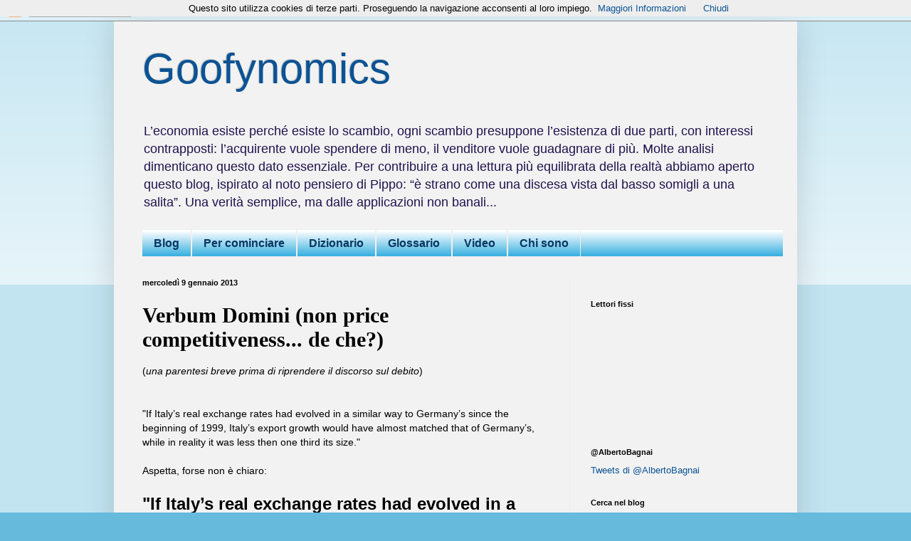

--- FILE ---
content_type: text/html; charset=UTF-8
request_url: https://goofynomics.blogspot.com/2013/01/verbum-domini-non-price-competitiveness.html?showComment=1358236741223
body_size: 64035
content:
<!DOCTYPE html>
<html class='v2' dir='ltr' xmlns='http://www.w3.org/1999/xhtml' xmlns:b='http://www.google.com/2005/gml/b' xmlns:data='http://www.google.com/2005/gml/data' xmlns:expr='http://www.google.com/2005/gml/expr'>
<head>
<link href='https://www.blogger.com/static/v1/widgets/335934321-css_bundle_v2.css' rel='stylesheet' type='text/css'/>
<meta content='width=1100' name='viewport'/>
<meta content='text/html; charset=UTF-8' http-equiv='Content-Type'/>
<meta content='blogger' name='generator'/>
<link href='https://goofynomics.blogspot.com/favicon.ico' rel='icon' type='image/x-icon'/>
<link href='https://goofynomics.blogspot.com/2013/01/verbum-domini-non-price-competitiveness.html' rel='canonical'/>
<link rel="alternate" type="application/atom+xml" title="Goofynomics - Atom" href="https://goofynomics.blogspot.com/feeds/posts/default" />
<link rel="alternate" type="application/rss+xml" title="Goofynomics - RSS" href="https://goofynomics.blogspot.com/feeds/posts/default?alt=rss" />
<link rel="service.post" type="application/atom+xml" title="Goofynomics - Atom" href="https://www.blogger.com/feeds/2821993064219628483/posts/default" />

<link rel="alternate" type="application/atom+xml" title="Goofynomics - Atom" href="https://goofynomics.blogspot.com/feeds/5160764241726819779/comments/default" />
<!--Can't find substitution for tag [blog.ieCssRetrofitLinks]-->
<link href='http://www.unich.it/docenti/bagnai/blog/VerbumDomini.JPG' rel='image_src'/>
<meta content='https://goofynomics.blogspot.com/2013/01/verbum-domini-non-price-competitiveness.html' property='og:url'/>
<meta content='Verbum Domini (non price competitiveness... de che?)' property='og:title'/>
<meta content='( una parentesi breve prima di riprendere il discorso sul debito )    &quot;If Italy’s real exchange rates had evolved in a similar way to German...' property='og:description'/>
<meta content='https://lh3.googleusercontent.com/blogger_img_proxy/AEn0k_uqot_z8cTi0IKBShWQZgYqk7ZVAHqhsJGdHi5cGfq_cmIJf6K1ttsPjnHao20AEYlfBt_sq_jGnuHYpBV-0_kcNxhMg06RhwVJi-e5LqPv6zoqo-ScyNWLO_Vz=w1200-h630-p-k-no-nu' property='og:image'/>
<title>Goofynomics: Verbum Domini (non price competitiveness... de che?)</title>
<style id='page-skin-1' type='text/css'><!--
/*
-----------------------------------------------
Blogger Template Style
Name:     Simple
Designer: Blogger
URL:      www.blogger.com
----------------------------------------------- */
/* Content
----------------------------------------------- */
body {
font: normal normal 13px Arial, Tahoma, Helvetica, FreeSans, sans-serif;
color: #000000;
background: #66bbdd none repeat scroll top left;
padding: 0 40px 40px 40px;
}
html body .region-inner {
min-width: 0;
max-width: 100%;
width: auto;
}
h2 {
font-size: 22px;
}
a:link {
text-decoration:none;
color: #0b5394;
}
a:visited {
text-decoration:none;
color: #940b52;
}
a:hover {
text-decoration:underline;
color: #cc0000;
}
.body-fauxcolumn-outer .fauxcolumn-inner {
background: transparent url(//www.blogblog.com/1kt/simple/body_gradient_tile_light.png) repeat scroll top left;
_background-image: none;
}
.body-fauxcolumn-outer .cap-top {
position: absolute;
z-index: 1;
height: 400px;
width: 100%;
}
.body-fauxcolumn-outer .cap-top .cap-left {
width: 100%;
background: transparent url(//www.blogblog.com/1kt/simple/gradients_light.png) repeat-x scroll top left;
_background-image: none;
}
.content-outer {
-moz-box-shadow: 0 0 40px rgba(0, 0, 0, .15);
-webkit-box-shadow: 0 0 5px rgba(0, 0, 0, .15);
-goog-ms-box-shadow: 0 0 10px #333333;
box-shadow: 0 0 40px rgba(0, 0, 0, .15);
margin-bottom: 1px;
}
.content-inner {
padding: 10px 10px;
}
.content-inner {
background-color: #f2f2f2;
}
/* Header
----------------------------------------------- */
.header-outer {
background: transparent none repeat-x scroll 0 -400px;
_background-image: none;
}
.Header h1 {
font: normal normal 60px Arial, Tahoma, Helvetica, FreeSans, sans-serif;
color: #0b5394;
text-shadow: -1px -1px 1px rgba(0, 0, 0, .2);
}
.Header h1 a {
color: #0b5394;
}
.Header .description {
font-size: 140%;
color: #20124d;
}
.header-inner .Header .titlewrapper {
padding: 22px 30px;
}
.header-inner .Header .descriptionwrapper {
padding: 0 30px;
}
/* Tabs
----------------------------------------------- */
.tabs-inner .section:first-child {
border-top: 1px solid #eeeeee;
}
.tabs-inner .section:first-child ul {
margin-top: -1px;
border-top: 1px solid #eeeeee;
border-left: 0 solid #eeeeee;
border-right: 0 solid #eeeeee;
}
.tabs-inner .widget ul {
background: #2aaadd url(//www.blogblog.com/1kt/simple/gradients_light.png) repeat-x scroll 0 -800px;
_background-image: none;
border-bottom: 1px solid #eeeeee;
margin-top: 0;
margin-left: -30px;
margin-right: -30px;
}
.tabs-inner .widget li a {
display: inline-block;
padding: .6em 1em;
font: normal bold 16px Arial, Tahoma, Helvetica, FreeSans, sans-serif;
color: #073763;
border-left: 1px solid #f2f2f2;
border-right: 1px solid #eeeeee;
}
.tabs-inner .widget li:first-child a {
border-left: none;
}
.tabs-inner .widget li.selected a, .tabs-inner .widget li a:hover {
color: #000000;
background-color: #66bbdd;
text-decoration: none;
}
/* Columns
----------------------------------------------- */
.main-outer {
border-top: 0 solid #eeeeee;
}
.fauxcolumn-left-outer .fauxcolumn-inner {
border-right: 1px solid #eeeeee;
}
.fauxcolumn-right-outer .fauxcolumn-inner {
border-left: 1px solid #eeeeee;
}
/* Headings
----------------------------------------------- */
div.widget > h2,
div.widget h2.title {
margin: 0 0 1em 0;
font: normal bold 11px Arial, Tahoma, Helvetica, FreeSans, sans-serif;
color: #000000;
}
/* Widgets
----------------------------------------------- */
.widget .zippy {
color: #999999;
text-shadow: 2px 2px 1px rgba(0, 0, 0, .1);
}
.widget .popular-posts ul {
list-style: none;
}
/* Posts
----------------------------------------------- */
h2.date-header {
font: normal bold 11px Arial, Tahoma, Helvetica, FreeSans, sans-serif;
}
.date-header span {
background-color: transparent;
color: #000000;
padding: inherit;
letter-spacing: inherit;
margin: inherit;
}
.main-inner {
padding-top: 30px;
padding-bottom: 30px;
}
.main-inner .column-center-inner {
padding: 0 15px;
}
.main-inner .column-center-inner .section {
margin: 0 15px;
}
.post {
margin: 0 0 25px 0;
}
h3.post-title, .comments h4 {
font: normal bold 30px 'Times New Roman', Times, FreeSerif, serif;
margin: .75em 0 0;
}
.post-body {
font-size: 110%;
line-height: 1.4;
position: relative;
}
.post-body img, .post-body .tr-caption-container, .Profile img, .Image img,
.BlogList .item-thumbnail img {
padding: 2px;
background: #ffffff;
border: 1px solid #eeeeee;
-moz-box-shadow: 1px 1px 5px rgba(0, 0, 0, .1);
-webkit-box-shadow: 1px 1px 5px rgba(0, 0, 0, .1);
box-shadow: 1px 1px 5px rgba(0, 0, 0, .1);
}
.post-body img, .post-body .tr-caption-container {
padding: 5px;
}
.post-body .tr-caption-container {
color: #000000;
}
.post-body .tr-caption-container img {
padding: 0;
background: transparent;
border: none;
-moz-box-shadow: 0 0 0 rgba(0, 0, 0, .1);
-webkit-box-shadow: 0 0 0 rgba(0, 0, 0, .1);
box-shadow: 0 0 0 rgba(0, 0, 0, .1);
}
.post-header {
margin: 0 0 1.5em;
line-height: 1.6;
font-size: 90%;
}
.post-footer {
margin: 20px -2px 0;
padding: 5px 10px;
color: #666666;
background-color: #f9f9f9;
border-bottom: 1px solid #eeeeee;
line-height: 1.6;
font-size: 90%;
}
#comments .comment-author {
padding-top: 1.5em;
border-top: 1px solid #eeeeee;
background-position: 0 1.5em;
}
#comments .comment-author:first-child {
padding-top: 0;
border-top: none;
}
.avatar-image-container {
margin: .2em 0 0;
}
#comments .avatar-image-container img {
border: 1px solid #eeeeee;
}
/* Comments
----------------------------------------------- */
.comments .comments-content .icon.blog-author {
background-repeat: no-repeat;
background-image: url([data-uri]);
}
.comments .comments-content .loadmore a {
border-top: 1px solid #999999;
border-bottom: 1px solid #999999;
}
.comments .comment-thread.inline-thread {
background-color: #f9f9f9;
}
.comments .continue {
border-top: 2px solid #999999;
}
/* Accents
---------------------------------------------- */
.section-columns td.columns-cell {
border-left: 1px solid #eeeeee;
}
.blog-pager {
background: transparent none no-repeat scroll top center;
}
.blog-pager-older-link, .home-link,
.blog-pager-newer-link {
background-color: #f2f2f2;
padding: 5px;
}
.footer-outer {
border-top: 0 dashed #bbbbbb;
}
/* Mobile
----------------------------------------------- */
body.mobile  {
background-size: auto;
}
.mobile .body-fauxcolumn-outer {
background: transparent none repeat scroll top left;
}
.mobile .body-fauxcolumn-outer .cap-top {
background-size: 100% auto;
}
.mobile .content-outer {
-webkit-box-shadow: 0 0 3px rgba(0, 0, 0, .15);
box-shadow: 0 0 3px rgba(0, 0, 0, .15);
}
.mobile .tabs-inner .widget ul {
margin-left: 0;
margin-right: 0;
}
.mobile .post {
margin: 0;
}
.mobile .main-inner .column-center-inner .section {
margin: 0;
}
.mobile .date-header span {
padding: 0.1em 10px;
margin: 0 -10px;
}
.mobile h3.post-title {
margin: 0;
}
.mobile .blog-pager {
background: transparent none no-repeat scroll top center;
}
.mobile .footer-outer {
border-top: none;
}
.mobile .main-inner, .mobile .footer-inner {
background-color: #f2f2f2;
}
.mobile-index-contents {
color: #000000;
}
.mobile-link-button {
background-color: #0b5394;
}
.mobile-link-button a:link, .mobile-link-button a:visited {
color: #ffffff;
}
.mobile .tabs-inner .section:first-child {
border-top: none;
}
.mobile .tabs-inner .PageList .widget-content {
background-color: #66bbdd;
color: #000000;
border-top: 1px solid #eeeeee;
border-bottom: 1px solid #eeeeee;
}
.mobile .tabs-inner .PageList .widget-content .pagelist-arrow {
border-left: 1px solid #eeeeee;
}
#PageList1 ul {
margin-left:auto;
margin-right:auto;
}
#PageList1 ul {width:900px;}
--></style>
<style id='template-skin-1' type='text/css'><!--
body {
min-width: 960px;
}
.content-outer, .content-fauxcolumn-outer, .region-inner {
min-width: 960px;
max-width: 960px;
_width: 960px;
}
.main-inner .columns {
padding-left: 0;
padding-right: 310px;
}
.main-inner .fauxcolumn-center-outer {
left: 0;
right: 310px;
/* IE6 does not respect left and right together */
_width: expression(this.parentNode.offsetWidth -
parseInt("0") -
parseInt("310px") + 'px');
}
.main-inner .fauxcolumn-left-outer {
width: 0;
}
.main-inner .fauxcolumn-right-outer {
width: 310px;
}
.main-inner .column-left-outer {
width: 0;
right: 100%;
margin-left: -0;
}
.main-inner .column-right-outer {
width: 310px;
margin-right: -310px;
}
#layout {
min-width: 0;
}
#layout .content-outer {
min-width: 0;
width: 800px;
}
#layout .region-inner {
min-width: 0;
width: auto;
}
--></style>
<link href='https://www.blogger.com/dyn-css/authorization.css?targetBlogID=2821993064219628483&amp;zx=b6693ecb-7002-42cf-98ee-a8e9d16bd7ea' media='none' onload='if(media!=&#39;all&#39;)media=&#39;all&#39;' rel='stylesheet'/><noscript><link href='https://www.blogger.com/dyn-css/authorization.css?targetBlogID=2821993064219628483&amp;zx=b6693ecb-7002-42cf-98ee-a8e9d16bd7ea' rel='stylesheet'/></noscript>
<meta name='google-adsense-platform-account' content='ca-host-pub-1556223355139109'/>
<meta name='google-adsense-platform-domain' content='blogspot.com'/>

</head>
<body class='loading variant-pale'>
<div class='navbar section' id='navbar'><div class='widget Navbar' data-version='1' id='Navbar1'><script type="text/javascript">
    function setAttributeOnload(object, attribute, val) {
      if(window.addEventListener) {
        window.addEventListener('load',
          function(){ object[attribute] = val; }, false);
      } else {
        window.attachEvent('onload', function(){ object[attribute] = val; });
      }
    }
  </script>
<div id="navbar-iframe-container"></div>
<script type="text/javascript" src="https://apis.google.com/js/platform.js"></script>
<script type="text/javascript">
      gapi.load("gapi.iframes:gapi.iframes.style.bubble", function() {
        if (gapi.iframes && gapi.iframes.getContext) {
          gapi.iframes.getContext().openChild({
              url: 'https://www.blogger.com/navbar/2821993064219628483?po\x3d5160764241726819779\x26origin\x3dhttps://goofynomics.blogspot.com',
              where: document.getElementById("navbar-iframe-container"),
              id: "navbar-iframe"
          });
        }
      });
    </script><script type="text/javascript">
(function() {
var script = document.createElement('script');
script.type = 'text/javascript';
script.src = '//pagead2.googlesyndication.com/pagead/js/google_top_exp.js';
var head = document.getElementsByTagName('head')[0];
if (head) {
head.appendChild(script);
}})();
</script>
</div></div>
<div class='body-fauxcolumns'>
<div class='fauxcolumn-outer body-fauxcolumn-outer'>
<div class='cap-top'>
<div class='cap-left'></div>
<div class='cap-right'></div>
</div>
<div class='fauxborder-left'>
<div class='fauxborder-right'></div>
<div class='fauxcolumn-inner'>
</div>
</div>
<div class='cap-bottom'>
<div class='cap-left'></div>
<div class='cap-right'></div>
</div>
</div>
</div>
<div class='content'>
<div class='content-fauxcolumns'>
<div class='fauxcolumn-outer content-fauxcolumn-outer'>
<div class='cap-top'>
<div class='cap-left'></div>
<div class='cap-right'></div>
</div>
<div class='fauxborder-left'>
<div class='fauxborder-right'></div>
<div class='fauxcolumn-inner'>
</div>
</div>
<div class='cap-bottom'>
<div class='cap-left'></div>
<div class='cap-right'></div>
</div>
</div>
</div>
<div class='content-outer'>
<div class='content-cap-top cap-top'>
<div class='cap-left'></div>
<div class='cap-right'></div>
</div>
<div class='fauxborder-left content-fauxborder-left'>
<div class='fauxborder-right content-fauxborder-right'></div>
<div class='content-inner'>
<header>
<div class='header-outer'>
<div class='header-cap-top cap-top'>
<div class='cap-left'></div>
<div class='cap-right'></div>
</div>
<div class='fauxborder-left header-fauxborder-left'>
<div class='fauxborder-right header-fauxborder-right'></div>
<div class='region-inner header-inner'>
<div class='header section' id='header'><div class='widget Header' data-version='1' id='Header1'>
<div id='header-inner'>
<div class='titlewrapper'>
<h1 class='title'>
<a href='https://goofynomics.blogspot.com/'>
Goofynomics
</a>
</h1>
</div>
<div class='descriptionwrapper'>
<p class='description'><span>L&#8217;economia esiste perché esiste lo scambio, ogni scambio presuppone l&#8217;esistenza di due parti, con interessi contrapposti: l&#8217;acquirente vuole spendere di meno, il venditore vuole guadagnare di più. Molte analisi dimenticano questo dato essenziale. Per contribuire a una lettura più equilibrata della realtà abbiamo aperto questo blog, ispirato al noto pensiero di Pippo: &#8220;è strano come una discesa vista dal basso somigli a una salita&#8221;. Una verità semplice, ma dalle applicazioni non banali...</span></p>
</div>
</div>
</div></div>
</div>
</div>
<div class='header-cap-bottom cap-bottom'>
<div class='cap-left'></div>
<div class='cap-right'></div>
</div>
</div>
</header>
<div class='tabs-outer'>
<div class='tabs-cap-top cap-top'>
<div class='cap-left'></div>
<div class='cap-right'></div>
</div>
<div class='fauxborder-left tabs-fauxborder-left'>
<div class='fauxborder-right tabs-fauxborder-right'></div>
<div class='region-inner tabs-inner'>
<div class='tabs section' id='crosscol'><div class='widget PageList' data-version='1' id='PageList1'>
<div class='widget-content'>
<ul>
<li>
<a href='http://goofynomics.blogspot.com/'>Blog</a>
</li>
<li>
<a href='http://goofynomics.blogspot.com/p/blog-page_18.html'>Per cominciare</a>
</li>
<li>
<a href='http://goofynomics.blogspot.com/p/dizionario.html'>Dizionario</a>
</li>
<li>
<a href='http://goofynomics.blogspot.com/p/glossario.html'>Glossario</a>
</li>
<li>
<a href='http://goofynomics.blogspot.com/p/blog-page.html'>Video</a>
</li>
<li>
<a href='http://goofynomics.blogspot.com/p/blog-page_21.html'>Chi sono</a>
</li>
</ul>
<div class='clear'></div>
</div>
</div></div>
<div class='tabs no-items section' id='crosscol-overflow'></div>
</div>
</div>
<div class='tabs-cap-bottom cap-bottom'>
<div class='cap-left'></div>
<div class='cap-right'></div>
</div>
</div>
<div class='main-outer'>
<div class='main-cap-top cap-top'>
<div class='cap-left'></div>
<div class='cap-right'></div>
</div>
<div class='fauxborder-left main-fauxborder-left'>
<div class='fauxborder-right main-fauxborder-right'></div>
<div class='region-inner main-inner'>
<div class='columns fauxcolumns'>
<div class='fauxcolumn-outer fauxcolumn-center-outer'>
<div class='cap-top'>
<div class='cap-left'></div>
<div class='cap-right'></div>
</div>
<div class='fauxborder-left'>
<div class='fauxborder-right'></div>
<div class='fauxcolumn-inner'>
</div>
</div>
<div class='cap-bottom'>
<div class='cap-left'></div>
<div class='cap-right'></div>
</div>
</div>
<div class='fauxcolumn-outer fauxcolumn-left-outer'>
<div class='cap-top'>
<div class='cap-left'></div>
<div class='cap-right'></div>
</div>
<div class='fauxborder-left'>
<div class='fauxborder-right'></div>
<div class='fauxcolumn-inner'>
</div>
</div>
<div class='cap-bottom'>
<div class='cap-left'></div>
<div class='cap-right'></div>
</div>
</div>
<div class='fauxcolumn-outer fauxcolumn-right-outer'>
<div class='cap-top'>
<div class='cap-left'></div>
<div class='cap-right'></div>
</div>
<div class='fauxborder-left'>
<div class='fauxborder-right'></div>
<div class='fauxcolumn-inner'>
</div>
</div>
<div class='cap-bottom'>
<div class='cap-left'></div>
<div class='cap-right'></div>
</div>
</div>
<!-- corrects IE6 width calculation -->
<div class='columns-inner'>
<div class='column-center-outer'>
<div class='column-center-inner'>
<div class='main section' id='main'><div class='widget Blog' data-version='1' id='Blog1'>
<div class='blog-posts hfeed'>

          <div class="date-outer">
        
<h2 class='date-header'><span>mercoledì 9 gennaio 2013</span></h2>

          <div class="date-posts">
        
<div class='post-outer'>
<div class='post hentry uncustomized-post-template' itemprop='blogPost' itemscope='itemscope' itemtype='http://schema.org/BlogPosting'>
<meta content='http://www.unich.it/docenti/bagnai/blog/VerbumDomini.JPG' itemprop='image_url'/>
<meta content='2821993064219628483' itemprop='blogId'/>
<meta content='5160764241726819779' itemprop='postId'/>
<a name='5160764241726819779'></a>
<h3 class='post-title entry-title' itemprop='name'>
Verbum Domini (non price competitiveness... de che?)
</h3>
<div class='post-header'>
<div class='post-header-line-1'></div>
</div>
<div class='post-body entry-content' id='post-body-5160764241726819779' itemprop='description articleBody'>
(<i>una parentesi breve prima di riprendere il discorso sul debito</i>) <br />
<br />
<br />
"If Italy&#8217;s real exchange rates had evolved in a similar way to Germany&#8217;s since the beginning of 1999, Italy&#8217;s export growth would have almost matched that of Germany&#8217;s, while in reality it was less then one third its size."<br />
<br />
Aspetta, forse non è chiaro:<br />
<br />
<span style="font-size: x-large;"><b>"If Italy&#8217;s real exchange rates had evolved in a similar way to 
Germany&#8217;s since the beginning of 1999, Italy&#8217;s export growth would have 
almost matched that of Germany&#8217;s, while in reality it was less then one third its size."</b></span><br />
<br />
Letto bene? Ve lo traduco? Ma sì, dai, altrimenti mi dite che sono elitario: "se il tasso di cambio reale italiano avesse avuto la stessa evoluzione di quello tedesco fin dall'inizio del 1999, il tasso di crescita delle esportazioni italiane sarebbe stato quasi identico a quello delle esportazioni tedesche, mentre in realtà è stato meno di un terzo".<br />
<br />
Cosa significa?<br />
<br />
<b>Significa che nella spiegazione degli squilibri dell'Eurozona, in particolare per la parte che riguarda noi, la competitività "non di prezzo" (cioè il fatto che i tedeschi sono affidabili e biondi) non c'entra una beneamata fava. </b>Quindi basta, per favore, con questa solfa. La differenza negli andamenti delle esportazioni è spiegata dal tasso di cambio reale, e quindi, in buona sostanza, dalla <a href="http://goofynomics.blogspot.fr/2012/03/cosa-sapete-della-slealta.html">deflazione competitiva </a>tedesca, <a href="http://archiviostorico.corriere.it/2011/dicembre/04/Berger_fate_come_tedeschi_nel_co_9_111204017.shtml">placidamente ammessa</a> dagli stessi tedeschi nonostante sia strenuamente negata dai nostrani collaborazionisti.<br />
<br />
La fonte?<br />
<br />
Ah, sì, scusate: <a href="http://ec.europa.eu/economy_finance/publications/qr_euro_area/2010/qrea1_en.htm">quei bolscevichi della Commissione Europea!</a><br />
<br />
Ragazzacci... Perché non è vero che le cose le fanno e non le dicono: <b>le fanno, e ve le dicono pure. Tanto voi nun capite un cazzo...</b><br />
<br />
<br />
(<i>oh, s'intende: affettuosamente...</i> <i>A proposito: qualche spiegazione in più: sempre secondo questo studio, l'Italia ha la più alta elasticità delle esportazioni al prezzo 
relativo, cioè al tasso di cambio reale, che è appunto il rapporto fra i
 prezzi nazionali e quelli esteri. L'elasticità italiana è del 172% (in Germania è il 73%, le leggete nel box IV.1). 
Quindi l'Italia è anche il paese più penalizzato dalla rigidità del cambio,
 considerando che è un paese piuttosto aperto, ma questa <a href="http://www.latribune.fr/getFile.php?ID=5314959">non è una novità</a> (vedi la Tab. 3: quello che segue vi aiuta a capirla).</i><br />
<br />
<i>Volete qualche ordine di grandezza? Questa tabella riporta una simulazione "back-of-the-envelope" per vostro uso e consumo:</i><br />
<br />
<div class="separator" style="clear: both; text-align: center;">
<a href="http://www.unich.it/docenti/bagnai/blog/VerbumDomini.JPG" imageanchor="1" style="margin-left: 1em; margin-right: 1em;"><img border="0" src="https://lh3.googleusercontent.com/blogger_img_proxy/AEn0k_uqot_z8cTi0IKBShWQZgYqk7ZVAHqhsJGdHi5cGfq_cmIJf6K1ttsPjnHao20AEYlfBt_sq_jGnuHYpBV-0_kcNxhMg06RhwVJi-e5LqPv6zoqo-ScyNWLO_Vz=s0-d"></a></div>
<div class="separator" style="clear: both; text-align: center;">
</div>
<br />
<i>Nel 2007 il Pil italiano era di circa 1492 miliardi di euro (<a href="http://www.istat.it/it/archivio/43009">valori a prezzi concatenati, base 2005</a>)</i>, <i>con le esportazioni a 428 miliardi, pari al 29% del Pil. Il Pil era in crescita dell'1.7% rispetto all'anno precedente. Una svalutazione reale dell'1% (comunque realizzata) avrebbe determinato un aumento dell'1.72% delle esportazioni, da 428 a 435.4 miliardi di euro. L'aumento delle esportazioni sarebbe stato, in volume, di 7.4 miliardi, e considerando un effetto moltiplicativo di 1.5 - visto che finalmente ci siamo accorti che il moltiplicatore esiste - avrebbe generato un aumento complessivo del Pil di circa 11 miliardi. Questo vuol dire che nel 2007 il Pil sarebbe stato di 1503 anziché 1492 miliardi, cioè che il Pil sarebbe cresciuto del 2.5% anziché dell'1.7%, cioè che la crescita reale sarebbe aumentata di 0.8 punti percentuali rispetto al valore storico pari a 1.7%.</i><br />
<br />
<i>Ovviamente questa valutazione dipende da molte cose: dalle dimensioni del moltiplicatore, dalle retroazioni su altre variabili, ecc. Pensate ad esempio che non stiamo considerando l'effetto - propizio - della riduzione di importazioni. <b>Ma con le elasticità stimate dalla Commissione, questi sono gli ordini di grandezza che si ottengono</b> in un contesto di equilibrio parziale. Si sbajo me corrigerete</i>).
<div style='clear: both;'></div>
</div>
<div class='post-footer'>
<div class='post-footer-line post-footer-line-1'>
<span class='post-author vcard'>
Pubblicato da
<span class='fn' itemprop='author' itemscope='itemscope' itemtype='http://schema.org/Person'>
<meta content='https://www.blogger.com/profile/01537817604337970621' itemprop='url'/>
<a class='g-profile' href='https://www.blogger.com/profile/01537817604337970621' rel='author' title='author profile'>
<span itemprop='name'>Alberto Bagnai</span>
</a>
</span>
</span>
<span class='post-timestamp'>
alle
<meta content='https://goofynomics.blogspot.com/2013/01/verbum-domini-non-price-competitiveness.html' itemprop='url'/>
<a class='timestamp-link' href='https://goofynomics.blogspot.com/2013/01/verbum-domini-non-price-competitiveness.html' rel='bookmark' title='permanent link'><abbr class='published' itemprop='datePublished' title='2013-01-09T12:14:00+01:00'>12:14</abbr></a>
</span>
<span class='post-comment-link'>
</span>
<span class='post-icons'>
<span class='item-action'>
<a href='https://www.blogger.com/email-post/2821993064219628483/5160764241726819779' title='Post per email'>
<img alt='' class='icon-action' height='13' src='https://resources.blogblog.com/img/icon18_email.gif' width='18'/>
</a>
</span>
<span class='item-control blog-admin pid-671800372'>
<a href='https://www.blogger.com/post-edit.g?blogID=2821993064219628483&postID=5160764241726819779&from=pencil' title='Modifica post'>
<img alt='' class='icon-action' height='18' src='https://resources.blogblog.com/img/icon18_edit_allbkg.gif' width='18'/>
</a>
</span>
</span>
<div class='post-share-buttons goog-inline-block'>
<a class='goog-inline-block share-button sb-email' href='https://www.blogger.com/share-post.g?blogID=2821993064219628483&postID=5160764241726819779&target=email' target='_blank' title='Invia tramite email'><span class='share-button-link-text'>Invia tramite email</span></a><a class='goog-inline-block share-button sb-blog' href='https://www.blogger.com/share-post.g?blogID=2821993064219628483&postID=5160764241726819779&target=blog' onclick='window.open(this.href, "_blank", "height=270,width=475"); return false;' target='_blank' title='Postalo sul blog'><span class='share-button-link-text'>Postalo sul blog</span></a><a class='goog-inline-block share-button sb-twitter' href='https://www.blogger.com/share-post.g?blogID=2821993064219628483&postID=5160764241726819779&target=twitter' target='_blank' title='Condividi su X'><span class='share-button-link-text'>Condividi su X</span></a><a class='goog-inline-block share-button sb-facebook' href='https://www.blogger.com/share-post.g?blogID=2821993064219628483&postID=5160764241726819779&target=facebook' onclick='window.open(this.href, "_blank", "height=430,width=640"); return false;' target='_blank' title='Condividi su Facebook'><span class='share-button-link-text'>Condividi su Facebook</span></a><a class='goog-inline-block share-button sb-pinterest' href='https://www.blogger.com/share-post.g?blogID=2821993064219628483&postID=5160764241726819779&target=pinterest' target='_blank' title='Condividi su Pinterest'><span class='share-button-link-text'>Condividi su Pinterest</span></a>
</div>
</div>
<div class='post-footer-line post-footer-line-2'>
<span class='post-labels'>
Etichette:
<a href='https://goofynomics.blogspot.com/search/label/Competitivit%C3%A0' rel='tag'>Competitività</a>,
<a href='https://goofynomics.blogspot.com/search/label/Deflazione%20competitiva' rel='tag'>Deflazione competitiva</a>,
<a href='https://goofynomics.blogspot.com/search/label/Germania' rel='tag'>Germania</a>,
<a href='https://goofynomics.blogspot.com/search/label/Svalutazione' rel='tag'>Svalutazione</a>
</span>
</div>
<div class='post-footer-line post-footer-line-3'>
<span class='post-location'>
</span>
</div>
</div>
</div>
<div class='comments' id='comments'>
<a name='comments'></a>
<h4>91 commenti:</h4>
<div class='comments-content'>
<script async='async' src='' type='text/javascript'></script>
<script type='text/javascript'>
    (function() {
      var items = null;
      var msgs = null;
      var config = {};

// <![CDATA[
      var cursor = null;
      if (items && items.length > 0) {
        cursor = parseInt(items[items.length - 1].timestamp) + 1;
      }

      var bodyFromEntry = function(entry) {
        var text = (entry &&
                    ((entry.content && entry.content.$t) ||
                     (entry.summary && entry.summary.$t))) ||
            '';
        if (entry && entry.gd$extendedProperty) {
          for (var k in entry.gd$extendedProperty) {
            if (entry.gd$extendedProperty[k].name == 'blogger.contentRemoved') {
              return '<span class="deleted-comment">' + text + '</span>';
            }
          }
        }
        return text;
      }

      var parse = function(data) {
        cursor = null;
        var comments = [];
        if (data && data.feed && data.feed.entry) {
          for (var i = 0, entry; entry = data.feed.entry[i]; i++) {
            var comment = {};
            // comment ID, parsed out of the original id format
            var id = /blog-(\d+).post-(\d+)/.exec(entry.id.$t);
            comment.id = id ? id[2] : null;
            comment.body = bodyFromEntry(entry);
            comment.timestamp = Date.parse(entry.published.$t) + '';
            if (entry.author && entry.author.constructor === Array) {
              var auth = entry.author[0];
              if (auth) {
                comment.author = {
                  name: (auth.name ? auth.name.$t : undefined),
                  profileUrl: (auth.uri ? auth.uri.$t : undefined),
                  avatarUrl: (auth.gd$image ? auth.gd$image.src : undefined)
                };
              }
            }
            if (entry.link) {
              if (entry.link[2]) {
                comment.link = comment.permalink = entry.link[2].href;
              }
              if (entry.link[3]) {
                var pid = /.*comments\/default\/(\d+)\?.*/.exec(entry.link[3].href);
                if (pid && pid[1]) {
                  comment.parentId = pid[1];
                }
              }
            }
            comment.deleteclass = 'item-control blog-admin';
            if (entry.gd$extendedProperty) {
              for (var k in entry.gd$extendedProperty) {
                if (entry.gd$extendedProperty[k].name == 'blogger.itemClass') {
                  comment.deleteclass += ' ' + entry.gd$extendedProperty[k].value;
                } else if (entry.gd$extendedProperty[k].name == 'blogger.displayTime') {
                  comment.displayTime = entry.gd$extendedProperty[k].value;
                }
              }
            }
            comments.push(comment);
          }
        }
        return comments;
      };

      var paginator = function(callback) {
        if (hasMore()) {
          var url = config.feed + '?alt=json&v=2&orderby=published&reverse=false&max-results=50';
          if (cursor) {
            url += '&published-min=' + new Date(cursor).toISOString();
          }
          window.bloggercomments = function(data) {
            var parsed = parse(data);
            cursor = parsed.length < 50 ? null
                : parseInt(parsed[parsed.length - 1].timestamp) + 1
            callback(parsed);
            window.bloggercomments = null;
          }
          url += '&callback=bloggercomments';
          var script = document.createElement('script');
          script.type = 'text/javascript';
          script.src = url;
          document.getElementsByTagName('head')[0].appendChild(script);
        }
      };
      var hasMore = function() {
        return !!cursor;
      };
      var getMeta = function(key, comment) {
        if ('iswriter' == key) {
          var matches = !!comment.author
              && comment.author.name == config.authorName
              && comment.author.profileUrl == config.authorUrl;
          return matches ? 'true' : '';
        } else if ('deletelink' == key) {
          return config.baseUri + '/comment/delete/'
               + config.blogId + '/' + comment.id;
        } else if ('deleteclass' == key) {
          return comment.deleteclass;
        }
        return '';
      };

      var replybox = null;
      var replyUrlParts = null;
      var replyParent = undefined;

      var onReply = function(commentId, domId) {
        if (replybox == null) {
          // lazily cache replybox, and adjust to suit this style:
          replybox = document.getElementById('comment-editor');
          if (replybox != null) {
            replybox.height = '250px';
            replybox.style.display = 'block';
            replyUrlParts = replybox.src.split('#');
          }
        }
        if (replybox && (commentId !== replyParent)) {
          replybox.src = '';
          document.getElementById(domId).insertBefore(replybox, null);
          replybox.src = replyUrlParts[0]
              + (commentId ? '&parentID=' + commentId : '')
              + '#' + replyUrlParts[1];
          replyParent = commentId;
        }
      };

      var hash = (window.location.hash || '#').substring(1);
      var startThread, targetComment;
      if (/^comment-form_/.test(hash)) {
        startThread = hash.substring('comment-form_'.length);
      } else if (/^c[0-9]+$/.test(hash)) {
        targetComment = hash.substring(1);
      }

      // Configure commenting API:
      var configJso = {
        'maxDepth': config.maxThreadDepth
      };
      var provider = {
        'id': config.postId,
        'data': items,
        'loadNext': paginator,
        'hasMore': hasMore,
        'getMeta': getMeta,
        'onReply': onReply,
        'rendered': true,
        'initComment': targetComment,
        'initReplyThread': startThread,
        'config': configJso,
        'messages': msgs
      };

      var render = function() {
        if (window.goog && window.goog.comments) {
          var holder = document.getElementById('comment-holder');
          window.goog.comments.render(holder, provider);
        }
      };

      // render now, or queue to render when library loads:
      if (window.goog && window.goog.comments) {
        render();
      } else {
        window.goog = window.goog || {};
        window.goog.comments = window.goog.comments || {};
        window.goog.comments.loadQueue = window.goog.comments.loadQueue || [];
        window.goog.comments.loadQueue.push(render);
      }
    })();
// ]]>
  </script>
<div id='comment-holder'>
<div class="comment-thread toplevel-thread"><ol id="top-ra"><li class="comment" id="c8085868253410337297"><div class="avatar-image-container"><img src="//www.blogger.com/img/blogger_logo_round_35.png" alt=""/></div><div class="comment-block"><div class="comment-header"><cite class="user"><a href="https://www.blogger.com/profile/11818883218422786845" rel="nofollow">Lorenzo Carnimeo</a></cite><span class="icon user "></span><span class="datetime secondary-text"><a rel="nofollow" href="https://goofynomics.blogspot.com/2013/01/verbum-domini-non-price-competitiveness.html?showComment=1357730832494#c8085868253410337297">9 gennaio 2013 alle ore 12:27</a></span></div><p class="comment-content">Non sono uno specialista, ma penso proprio che valga un vecchio brocardo noto ai giuristi.<br><br>&quot;In claris, non fit interpretatio&quot;!<br><br></p><span class="comment-actions secondary-text"><a class="comment-reply" target="_self" data-comment-id="8085868253410337297">Rispondi</a><span class="item-control blog-admin blog-admin pid-1288999701"><a target="_self" href="https://www.blogger.com/comment/delete/2821993064219628483/8085868253410337297">Elimina</a></span></span></div><div class="comment-replies"><div id="c8085868253410337297-rt" class="comment-thread inline-thread hidden"><span class="thread-toggle thread-expanded"><span class="thread-arrow"></span><span class="thread-count"><a target="_self">Risposte</a></span></span><ol id="c8085868253410337297-ra" class="thread-chrome thread-expanded"><div></div><div id="c8085868253410337297-continue" class="continue"><a class="comment-reply" target="_self" data-comment-id="8085868253410337297">Rispondi</a></div></ol></div></div><div class="comment-replybox-single" id="c8085868253410337297-ce"></div></li><li class="comment" id="c3368636929603607898"><div class="avatar-image-container"><img src="//www.blogger.com/img/blogger_logo_round_35.png" alt=""/></div><div class="comment-block"><div class="comment-header"><cite class="user"><a href="https://www.blogger.com/profile/13556924266268655501" rel="nofollow">Fiorenzo Fraioli</a></cite><span class="icon user "></span><span class="datetime secondary-text"><a rel="nofollow" href="https://goofynomics.blogspot.com/2013/01/verbum-domini-non-price-competitiveness.html?showComment=1357730858013#c3368636929603607898">9 gennaio 2013 alle ore 12:27</a></span></div><p class="comment-content">Senza contare che ai danni della rigidità del cambio dovremo sommare anche l&#39;aumento del deficit della BDP causato dall&#39;import di ghigliottine!!!<br><br>p.s. dai, questa non la pubblicare...</p><span class="comment-actions secondary-text"><a class="comment-reply" target="_self" data-comment-id="3368636929603607898">Rispondi</a><span class="item-control blog-admin blog-admin pid-1758044914"><a target="_self" href="https://www.blogger.com/comment/delete/2821993064219628483/3368636929603607898">Elimina</a></span></span></div><div class="comment-replies"><div id="c3368636929603607898-rt" class="comment-thread inline-thread"><span class="thread-toggle thread-expanded"><span class="thread-arrow"></span><span class="thread-count"><a target="_self">Risposte</a></span></span><ol id="c3368636929603607898-ra" class="thread-chrome thread-expanded"><div><li class="comment" id="c2780148570356262967"><div class="avatar-image-container"><img src="//blogger.googleusercontent.com/img/b/R29vZ2xl/AVvXsEhRh6VI6u_8I12uChyE31NJVVeVkBRd6jcb_RGNK0O1_1nKU_jTq2eAPbIFKeXqmmCZuCxp2Mogtwh1Fn8FnQa84UzhUlwdAx2T_Xgsep2mLeV7ryKk62uoz9Cu72hBDaI/s45-c/Produzione+industriale+prima+e+dopo+Euro.png" alt=""/></div><div class="comment-block"><div class="comment-header"><cite class="user"><a href="https://www.blogger.com/profile/17856167763251954609" rel="nofollow">carlo</a></cite><span class="icon user "></span><span class="datetime secondary-text"><a rel="nofollow" href="https://goofynomics.blogspot.com/2013/01/verbum-domini-non-price-competitiveness.html?showComment=1357731614406#c2780148570356262967">9 gennaio 2013 alle ore 12:40</a></span></div><p class="comment-content">HA fatto bene a pubblicaral,cosi&#39;lancio un&#39;appello:<br>non ho più posto in garage,<br>non sò dove mettere la terza!!</p><span class="comment-actions secondary-text"><span class="item-control blog-admin blog-admin pid-572535539"><a target="_self" href="https://www.blogger.com/comment/delete/2821993064219628483/2780148570356262967">Elimina</a></span></span></div><div class="comment-replies"><div id="c2780148570356262967-rt" class="comment-thread inline-thread hidden"><span class="thread-toggle thread-expanded"><span class="thread-arrow"></span><span class="thread-count"><a target="_self">Risposte</a></span></span><ol id="c2780148570356262967-ra" class="thread-chrome thread-expanded"><div></div><div id="c2780148570356262967-continue" class="continue"><a class="comment-reply" target="_self" data-comment-id="2780148570356262967">Rispondi</a></div></ol></div></div><div class="comment-replybox-single" id="c2780148570356262967-ce"></div></li></div><div id="c3368636929603607898-continue" class="continue"><a class="comment-reply" target="_self" data-comment-id="3368636929603607898">Rispondi</a></div></ol></div></div><div class="comment-replybox-single" id="c3368636929603607898-ce"></div></li><li class="comment" id="c1899857833921918090"><div class="avatar-image-container"><img src="//www.blogger.com/img/blogger_logo_round_35.png" alt=""/></div><div class="comment-block"><div class="comment-header"><cite class="user"><a href="https://www.blogger.com/profile/01686931744510055787" rel="nofollow">Flavio</a></cite><span class="icon user "></span><span class="datetime secondary-text"><a rel="nofollow" href="https://goofynomics.blogspot.com/2013/01/verbum-domini-non-price-competitiveness.html?showComment=1357731514179#c1899857833921918090">9 gennaio 2013 alle ore 12:38</a></span></div><p class="comment-content">A proposito di slealtà e dei tedeschi che &quot;competono&quot; in innovazione: &quot;La Germania ha venduto titoli di Stato a 5 anni (Bobl) con tassi in rialzo ai massimi da ottobre scorso. Il rendimento medio e&#39; salito allo 0,53% dallo 0,41% del collocamento del 28 novembre scorso. La domanda ha raggiunto i 7,4 miliardi di euro contro un target massimo di offerta di 5 miliardi e al mercato sono stati assegnati 4,09 miliardi di euro. Come di consueto la Bundesbank ha trattenuto una quota e oggi la percentuale e&#39; salita al 18% dal 16% dell&#39;asta di novembre.&quot;. La fonte è <a href="http://www.ansa.it/web/notizie/rubriche/economia/2013/01/09/Germania-vende-Bond-5-anni-tassi_8045988.html" rel="nofollow">qui</a> ...discorso già fatto mille volte, ma ogni tanto un&#39;oliatina non fa male...Professore scusi ma l&#39;elasticità delle esportazioni al prezzo relativo centra poi con la condizione di Marshall-Lerner? Grazie, un caro saluto.<br></p><span class="comment-actions secondary-text"><a class="comment-reply" target="_self" data-comment-id="1899857833921918090">Rispondi</a><span class="item-control blog-admin blog-admin pid-1280184133"><a target="_self" href="https://www.blogger.com/comment/delete/2821993064219628483/1899857833921918090">Elimina</a></span></span></div><div class="comment-replies"><div id="c1899857833921918090-rt" class="comment-thread inline-thread"><span class="thread-toggle thread-expanded"><span class="thread-arrow"></span><span class="thread-count"><a target="_self">Risposte</a></span></span><ol id="c1899857833921918090-ra" class="thread-chrome thread-expanded"><div><li class="comment" id="c3246673682852803108"><div class="avatar-image-container"><img src="//www.blogger.com/img/blogger_logo_round_35.png" alt=""/></div><div class="comment-block"><div class="comment-header"><cite class="user"><a href="https://www.blogger.com/profile/01537817604337970621" rel="nofollow">Alberto Bagnai</a></cite><span class="icon user blog-author"></span><span class="datetime secondary-text"><a rel="nofollow" href="https://goofynomics.blogspot.com/2013/01/verbum-domini-non-price-competitiveness.html?showComment=1357732468320#c3246673682852803108">9 gennaio 2013 alle ore 12:54</a></span></div><p class="comment-content">Sì. Le condizioni sono soddisfatte se la somma dei valori assoluti delle elasticità di prezzo è maggiore di uno. Chiaramente, se già quella dell&#39;export è maggiore di uno, la  condizione è soddisfatta per forza, il che significa (lo ricordo a chi non lo sa) che una svalutazione reale risolverebbe il problema della bilancia dei pagamenti. Ma anche su questo faremo un post tecnico, visto che siete così interessati...</p><span class="comment-actions secondary-text"><span class="item-control blog-admin blog-admin pid-671800372"><a target="_self" href="https://www.blogger.com/comment/delete/2821993064219628483/3246673682852803108">Elimina</a></span></span></div><div class="comment-replies"><div id="c3246673682852803108-rt" class="comment-thread inline-thread hidden"><span class="thread-toggle thread-expanded"><span class="thread-arrow"></span><span class="thread-count"><a target="_self">Risposte</a></span></span><ol id="c3246673682852803108-ra" class="thread-chrome thread-expanded"><div></div><div id="c3246673682852803108-continue" class="continue"><a class="comment-reply" target="_self" data-comment-id="3246673682852803108">Rispondi</a></div></ol></div></div><div class="comment-replybox-single" id="c3246673682852803108-ce"></div></li><li class="comment" id="c4888975390925278175"><div class="avatar-image-container"><img src="//www.blogger.com/img/blogger_logo_round_35.png" alt=""/></div><div class="comment-block"><div class="comment-header"><cite class="user"><a href="https://www.blogger.com/profile/01686931744510055787" rel="nofollow">Flavio</a></cite><span class="icon user "></span><span class="datetime secondary-text"><a rel="nofollow" href="https://goofynomics.blogspot.com/2013/01/verbum-domini-non-price-competitiveness.html?showComment=1357733755361#c4888975390925278175">9 gennaio 2013 alle ore 13:15</a></span></div><p class="comment-content">Ok grazie mille!!</p><span class="comment-actions secondary-text"><span class="item-control blog-admin blog-admin pid-1280184133"><a target="_self" href="https://www.blogger.com/comment/delete/2821993064219628483/4888975390925278175">Elimina</a></span></span></div><div class="comment-replies"><div id="c4888975390925278175-rt" class="comment-thread inline-thread hidden"><span class="thread-toggle thread-expanded"><span class="thread-arrow"></span><span class="thread-count"><a target="_self">Risposte</a></span></span><ol id="c4888975390925278175-ra" class="thread-chrome thread-expanded"><div></div><div id="c4888975390925278175-continue" class="continue"><a class="comment-reply" target="_self" data-comment-id="4888975390925278175">Rispondi</a></div></ol></div></div><div class="comment-replybox-single" id="c4888975390925278175-ce"></div></li></div><div id="c1899857833921918090-continue" class="continue"><a class="comment-reply" target="_self" data-comment-id="1899857833921918090">Rispondi</a></div></ol></div></div><div class="comment-replybox-single" id="c1899857833921918090-ce"></div></li><li class="comment" id="c45096804972705693"><div class="avatar-image-container"><img src="//www.blogger.com/img/blogger_logo_round_35.png" alt=""/></div><div class="comment-block"><div class="comment-header"><cite class="user"><a href="https://www.blogger.com/profile/05623967675463167106" rel="nofollow">roberto b</a></cite><span class="icon user "></span><span class="datetime secondary-text"><a rel="nofollow" href="https://goofynomics.blogspot.com/2013/01/verbum-domini-non-price-competitiveness.html?showComment=1357731798615#c45096804972705693">9 gennaio 2013 alle ore 12:43</a></span></div><p class="comment-content">Profe, a mio avviso fa bene a continuare a mettere la traduzione italiana. Perché se da un lato è imprescindibile conoscere la lingua del nemico, dall&#39;altro, però, quando non c&#39;è necessità, affidare al barbarish la comunicazione potrebbe aiutare i &quot;nostri&quot; eurocrati nel rimuovere uno degli ostacoli oggettivi al loro fogno del &quot;più Europa&quot;</p><span class="comment-actions secondary-text"><a class="comment-reply" target="_self" data-comment-id="45096804972705693">Rispondi</a><span class="item-control blog-admin blog-admin pid-540044706"><a target="_self" href="https://www.blogger.com/comment/delete/2821993064219628483/45096804972705693">Elimina</a></span></span></div><div class="comment-replies"><div id="c45096804972705693-rt" class="comment-thread inline-thread hidden"><span class="thread-toggle thread-expanded"><span class="thread-arrow"></span><span class="thread-count"><a target="_self">Risposte</a></span></span><ol id="c45096804972705693-ra" class="thread-chrome thread-expanded"><div></div><div id="c45096804972705693-continue" class="continue"><a class="comment-reply" target="_self" data-comment-id="45096804972705693">Rispondi</a></div></ol></div></div><div class="comment-replybox-single" id="c45096804972705693-ce"></div></li><li class="comment" id="c7046565843907732326"><div class="avatar-image-container"><img src="//blogger.googleusercontent.com/img/b/R29vZ2xl/AVvXsEjia0mpTGXjGdpW8kcKeV8n0PCJBKfFuen-XlXx4sPOccisAgNr9dvf62qaTMsKb78XgZwrZx1xOxT2fCzScfJHHtUlwvfviBWIV4DSiyvFnxWKa7krjcQliHv35qvIs2s/s45-c/1000_marco_polo.jpg" alt=""/></div><div class="comment-block"><div class="comment-header"><cite class="user"><a href="https://www.blogger.com/profile/13516025977252396302" rel="nofollow">Marco Bessi</a></cite><span class="icon user "></span><span class="datetime secondary-text"><a rel="nofollow" href="https://goofynomics.blogspot.com/2013/01/verbum-domini-non-price-competitiveness.html?showComment=1357731895803#c7046565843907732326">9 gennaio 2013 alle ore 12:44</a></span></div><p class="comment-content">E ora Gustavo Piga come fa a giustificare le cavolate sparate l&#39;altro giorno al <a href="http://www.grr.rai.it/dl/grr/edizioni/ContentItem-3b8df782-2dca-4c05-99b1-efe87ee44541.html" rel="nofollow">GR1!</a></p><span class="comment-actions secondary-text"><a class="comment-reply" target="_self" data-comment-id="7046565843907732326">Rispondi</a><span class="item-control blog-admin blog-admin pid-1300178751"><a target="_self" href="https://www.blogger.com/comment/delete/2821993064219628483/7046565843907732326">Elimina</a></span></span></div><div class="comment-replies"><div id="c7046565843907732326-rt" class="comment-thread inline-thread"><span class="thread-toggle thread-expanded"><span class="thread-arrow"></span><span class="thread-count"><a target="_self">Risposte</a></span></span><ol id="c7046565843907732326-ra" class="thread-chrome thread-expanded"><div><li class="comment" id="c270871401866334657"><div class="avatar-image-container"><img src="//www.blogger.com/img/blogger_logo_round_35.png" alt=""/></div><div class="comment-block"><div class="comment-header"><cite class="user"><a href="https://www.blogger.com/profile/01537817604337970621" rel="nofollow">Alberto Bagnai</a></cite><span class="icon user blog-author"></span><span class="datetime secondary-text"><a rel="nofollow" href="https://goofynomics.blogspot.com/2013/01/verbum-domini-non-price-competitiveness.html?showComment=1357732501762#c270871401866334657">9 gennaio 2013 alle ore 12:55</a></span></div><p class="comment-content">Non lo so e non lo voglio sapere. Per non sbagliare, nemmeno ascolto. Io niente saccio!</p><span class="comment-actions secondary-text"><span class="item-control blog-admin blog-admin pid-671800372"><a target="_self" href="https://www.blogger.com/comment/delete/2821993064219628483/270871401866334657">Elimina</a></span></span></div><div class="comment-replies"><div id="c270871401866334657-rt" class="comment-thread inline-thread hidden"><span class="thread-toggle thread-expanded"><span class="thread-arrow"></span><span class="thread-count"><a target="_self">Risposte</a></span></span><ol id="c270871401866334657-ra" class="thread-chrome thread-expanded"><div></div><div id="c270871401866334657-continue" class="continue"><a class="comment-reply" target="_self" data-comment-id="270871401866334657">Rispondi</a></div></ol></div></div><div class="comment-replybox-single" id="c270871401866334657-ce"></div></li><li class="comment" id="c273585270056276056"><div class="avatar-image-container"><img src="//blogger.googleusercontent.com/img/b/R29vZ2xl/AVvXsEgHWeYF6soxKfNA7U3GQpS_6QLOXb8CuEriNbW2TQ-E1doptOexGG3r8u64K2b2uaaRUiBuLOwEtVIzGk3JACIsCC3aC04L2blBbogf4uPQeb8WmU7dn2f2ulA3vlo7kA/s45-c/Deutsche%252BReich%252B4%252BMillionen%252B1923%252Bredux.jpg" alt=""/></div><div class="comment-block"><div class="comment-header"><cite class="user"><a href="https://www.blogger.com/profile/11595018825943521726" rel="nofollow">Giorgio D.M.</a></cite><span class="icon user "></span><span class="datetime secondary-text"><a rel="nofollow" href="https://goofynomics.blogspot.com/2013/01/verbum-domini-non-price-competitiveness.html?showComment=1357735157319#c273585270056276056">9 gennaio 2013 alle ore 13:39</a></span></div><p class="comment-content">Eh eh...  <a href="http://www.gustavopiga.it/2013/germania-presbite-europa-miope-italia/#comments" rel="nofollow"> non ho resistito</a>... d&#39;altra parte avevo appena letto il paragrafo di Dornbush e Fisher sulle relazioni internazionali e il tasso di cambio reale.<br><br>N.B. Non sono io che vado sul suo sito, è Voci dall&#39;estero che lo linka! :)</p><span class="comment-actions secondary-text"><span class="item-control blog-admin blog-admin pid-725301617"><a target="_self" href="https://www.blogger.com/comment/delete/2821993064219628483/273585270056276056">Elimina</a></span></span></div><div class="comment-replies"><div id="c273585270056276056-rt" class="comment-thread inline-thread hidden"><span class="thread-toggle thread-expanded"><span class="thread-arrow"></span><span class="thread-count"><a target="_self">Risposte</a></span></span><ol id="c273585270056276056-ra" class="thread-chrome thread-expanded"><div></div><div id="c273585270056276056-continue" class="continue"><a class="comment-reply" target="_self" data-comment-id="273585270056276056">Rispondi</a></div></ol></div></div><div class="comment-replybox-single" id="c273585270056276056-ce"></div></li><li class="comment" id="c6217011345262863512"><div class="avatar-image-container"><img src="//blogger.googleusercontent.com/img/b/R29vZ2xl/AVvXsEi501GEjCo-f7ovlGamJQ3JpxVa3Uh8ezGWmxgeMAYn3asUW9EK72S81cIf5opduXuh4K83lJOgNXZ6lBFxWuPRVokhb4PIfE3PHwkx6qYbKR7xjeCEGEZIhKNMtiM9Cg/s45-c/avatar92.jpg" alt=""/></div><div class="comment-block"><div class="comment-header"><cite class="user"><a href="https://www.blogger.com/profile/12925829764911749936" rel="nofollow">Oscar Dabbagno</a></cite><span class="icon user "></span><span class="datetime secondary-text"><a rel="nofollow" href="https://goofynomics.blogspot.com/2013/01/verbum-domini-non-price-competitiveness.html?showComment=1357742536983#c6217011345262863512">9 gennaio 2013 alle ore 15:42</a></span></div><p class="comment-content">@ Marco<br>Anche tu con la sindrome del Colosseo allora :)<br>ne sono affetto anche io e sto cercando di guarire così poi potrò concentrarmi sulla cura delle sindromi influenzali che importo senza sosta (il destino dei papà pig) dai malsani asili della città eterna (peggio delle paludi pontine pre-bonifica).</p><span class="comment-actions secondary-text"><span class="item-control blog-admin blog-admin pid-752680985"><a target="_self" href="https://www.blogger.com/comment/delete/2821993064219628483/6217011345262863512">Elimina</a></span></span></div><div class="comment-replies"><div id="c6217011345262863512-rt" class="comment-thread inline-thread hidden"><span class="thread-toggle thread-expanded"><span class="thread-arrow"></span><span class="thread-count"><a target="_self">Risposte</a></span></span><ol id="c6217011345262863512-ra" class="thread-chrome thread-expanded"><div></div><div id="c6217011345262863512-continue" class="continue"><a class="comment-reply" target="_self" data-comment-id="6217011345262863512">Rispondi</a></div></ol></div></div><div class="comment-replybox-single" id="c6217011345262863512-ce"></div></li><li class="comment" id="c1624593405709360149"><div class="avatar-image-container"><img src="//www.blogger.com/img/blogger_logo_round_35.png" alt=""/></div><div class="comment-block"><div class="comment-header"><cite class="user"><a href="https://www.blogger.com/profile/01537817604337970621" rel="nofollow">Alberto Bagnai</a></cite><span class="icon user blog-author"></span><span class="datetime secondary-text"><a rel="nofollow" href="https://goofynomics.blogspot.com/2013/01/verbum-domini-non-price-competitiveness.html?showComment=1357755738181#c1624593405709360149">9 gennaio 2013 alle ore 19:22</a></span></div><p class="comment-content">@Giorgio<br><br>Sì, Carmen è una compagna che sbaglia, ma un po&#39; di sci d&#39;acqua sul lago Bajkal...</p><span class="comment-actions secondary-text"><span class="item-control blog-admin blog-admin pid-671800372"><a target="_self" href="https://www.blogger.com/comment/delete/2821993064219628483/1624593405709360149">Elimina</a></span></span></div><div class="comment-replies"><div id="c1624593405709360149-rt" class="comment-thread inline-thread hidden"><span class="thread-toggle thread-expanded"><span class="thread-arrow"></span><span class="thread-count"><a target="_self">Risposte</a></span></span><ol id="c1624593405709360149-ra" class="thread-chrome thread-expanded"><div></div><div id="c1624593405709360149-continue" class="continue"><a class="comment-reply" target="_self" data-comment-id="1624593405709360149">Rispondi</a></div></ol></div></div><div class="comment-replybox-single" id="c1624593405709360149-ce"></div></li><li class="comment" id="c5501206526094079774"><div class="avatar-image-container"><img src="//blogger.googleusercontent.com/img/b/R29vZ2xl/AVvXsEg_Q_OX7NdKO0oasRZICloGhkAXPtQnD-Vz02aghYfZzBXW2H9RxU2m9SgCi0AiPgD9AKTic-d2T3tFdyMWYsMsieiSP2hfElcNUHH9BNu8tTGSam9JG7hk3-ktQ46yrg/s45-c/bimbo+col+megafono.jpg" alt=""/></div><div class="comment-block"><div class="comment-header"><cite class="user"><a href="https://www.blogger.com/profile/00762188054723114693" rel="nofollow">Carmenthesister</a></cite><span class="icon user "></span><span class="datetime secondary-text"><a rel="nofollow" href="https://goofynomics.blogspot.com/2013/01/verbum-domini-non-price-competitiveness.html?showComment=1357778552624#c5501206526094079774">10 gennaio 2013 alle ore 01:42</a></span></div><p class="comment-content">Alberto, Piga sardo è! lo tengo lì linkato solo a vedere se piano piano migliora...  capitto mi hai?!</p><span class="comment-actions secondary-text"><span class="item-control blog-admin blog-admin pid-158291354"><a target="_self" href="https://www.blogger.com/comment/delete/2821993064219628483/5501206526094079774">Elimina</a></span></span></div><div class="comment-replies"><div id="c5501206526094079774-rt" class="comment-thread inline-thread hidden"><span class="thread-toggle thread-expanded"><span class="thread-arrow"></span><span class="thread-count"><a target="_self">Risposte</a></span></span><ol id="c5501206526094079774-ra" class="thread-chrome thread-expanded"><div></div><div id="c5501206526094079774-continue" class="continue"><a class="comment-reply" target="_self" data-comment-id="5501206526094079774">Rispondi</a></div></ol></div></div><div class="comment-replybox-single" id="c5501206526094079774-ce"></div></li><li class="comment" id="c3150261927713166842"><div class="avatar-image-container"><img src="//www.blogger.com/img/blogger_logo_round_35.png" alt=""/></div><div class="comment-block"><div class="comment-header"><cite class="user"><a href="https://www.blogger.com/profile/01537817604337970621" rel="nofollow">Alberto Bagnai</a></cite><span class="icon user blog-author"></span><span class="datetime secondary-text"><a rel="nofollow" href="https://goofynomics.blogspot.com/2013/01/verbum-domini-non-price-competitiveness.html?showComment=1357810499914#c3150261927713166842">10 gennaio 2013 alle ore 10:34</a></span></div><p class="comment-content">Piga è nato a Bolzano. Fai attenzione agli amici. In questa battaglia sono gli unici che possono fotterti, perché i nemici, come è abbastanza evidente, si stanno autodistruggendo. Dopo di che, 2+2=4.</p><span class="comment-actions secondary-text"><span class="item-control blog-admin blog-admin pid-671800372"><a target="_self" href="https://www.blogger.com/comment/delete/2821993064219628483/3150261927713166842">Elimina</a></span></span></div><div class="comment-replies"><div id="c3150261927713166842-rt" class="comment-thread inline-thread hidden"><span class="thread-toggle thread-expanded"><span class="thread-arrow"></span><span class="thread-count"><a target="_self">Risposte</a></span></span><ol id="c3150261927713166842-ra" class="thread-chrome thread-expanded"><div></div><div id="c3150261927713166842-continue" class="continue"><a class="comment-reply" target="_self" data-comment-id="3150261927713166842">Rispondi</a></div></ol></div></div><div class="comment-replybox-single" id="c3150261927713166842-ce"></div></li><li class="comment" id="c1333207007851244491"><div class="avatar-image-container"><img src="//blogger.googleusercontent.com/img/b/R29vZ2xl/AVvXsEg_Q_OX7NdKO0oasRZICloGhkAXPtQnD-Vz02aghYfZzBXW2H9RxU2m9SgCi0AiPgD9AKTic-d2T3tFdyMWYsMsieiSP2hfElcNUHH9BNu8tTGSam9JG7hk3-ktQ46yrg/s45-c/bimbo+col+megafono.jpg" alt=""/></div><div class="comment-block"><div class="comment-header"><cite class="user"><a href="https://www.blogger.com/profile/00762188054723114693" rel="nofollow">Carmenthesister</a></cite><span class="icon user "></span><span class="datetime secondary-text"><a rel="nofollow" href="https://goofynomics.blogspot.com/2013/01/verbum-domini-non-price-competitiveness.html?showComment=1357816410757#c1333207007851244491">10 gennaio 2013 alle ore 12:13</a></span></div><p class="comment-content">Allora saranno le origini...va beh, non ho scuse</p><span class="comment-actions secondary-text"><span class="item-control blog-admin blog-admin pid-158291354"><a target="_self" href="https://www.blogger.com/comment/delete/2821993064219628483/1333207007851244491">Elimina</a></span></span></div><div class="comment-replies"><div id="c1333207007851244491-rt" class="comment-thread inline-thread hidden"><span class="thread-toggle thread-expanded"><span class="thread-arrow"></span><span class="thread-count"><a target="_self">Risposte</a></span></span><ol id="c1333207007851244491-ra" class="thread-chrome thread-expanded"><div></div><div id="c1333207007851244491-continue" class="continue"><a class="comment-reply" target="_self" data-comment-id="1333207007851244491">Rispondi</a></div></ol></div></div><div class="comment-replybox-single" id="c1333207007851244491-ce"></div></li><li class="comment" id="c5120748833101551778"><div class="avatar-image-container"><img src="//www.blogger.com/img/blogger_logo_round_35.png" alt=""/></div><div class="comment-block"><div class="comment-header"><cite class="user"><a href="https://www.blogger.com/profile/00379019647297916674" rel="nofollow">Unknown</a></cite><span class="icon user "></span><span class="datetime secondary-text"><a rel="nofollow" href="https://goofynomics.blogspot.com/2013/01/verbum-domini-non-price-competitiveness.html?showComment=1357837588700#c5120748833101551778">10 gennaio 2013 alle ore 18:06</a></span></div><p class="comment-content">Nemmeno io ho resistito... e che cavolo! <br><br>&quot;E da dove viene questa carenza di produttività? Dai ritardi in termini di secondi e minuti che abbiamo nel consegnare la nostra merce, nel ritardo con cui i nostri lavoratori escono dagli ospedali perché male e tardi curati&quot;<br><br>Statobruttissimo! Spesapubblicaimproduttivamedicinullafacenti!!!</p><span class="comment-actions secondary-text"><span class="item-control blog-admin blog-admin pid-583388192"><a target="_self" href="https://www.blogger.com/comment/delete/2821993064219628483/5120748833101551778">Elimina</a></span></span></div><div class="comment-replies"><div id="c5120748833101551778-rt" class="comment-thread inline-thread hidden"><span class="thread-toggle thread-expanded"><span class="thread-arrow"></span><span class="thread-count"><a target="_self">Risposte</a></span></span><ol id="c5120748833101551778-ra" class="thread-chrome thread-expanded"><div></div><div id="c5120748833101551778-continue" class="continue"><a class="comment-reply" target="_self" data-comment-id="5120748833101551778">Rispondi</a></div></ol></div></div><div class="comment-replybox-single" id="c5120748833101551778-ce"></div></li></div><div id="c7046565843907732326-continue" class="continue"><a class="comment-reply" target="_self" data-comment-id="7046565843907732326">Rispondi</a></div></ol></div></div><div class="comment-replybox-single" id="c7046565843907732326-ce"></div></li><li class="comment" id="c2273749170089955396"><div class="avatar-image-container"><img src="//1.bp.blogspot.com/-rIl8w91NjCY/UNsFO9jkUUI/AAAAAAAAAB4/vc3qJXBGVug/s35/Tallero_Leghorn.JPG" alt=""/></div><div class="comment-block"><div class="comment-header"><cite class="user"><a href="https://www.blogger.com/profile/01875648161731163145" rel="nofollow">Massimo</a></cite><span class="icon user "></span><span class="datetime secondary-text"><a rel="nofollow" href="https://goofynomics.blogspot.com/2013/01/verbum-domini-non-price-competitiveness.html?showComment=1357732819606#c2273749170089955396">9 gennaio 2013 alle ore 13:00</a></span></div><p class="comment-content">Diciamo pure che siamo anche meglio dei tedeschi. Quell&#39;&quot;almost&quot; non tiene di conto dell&#39;effetto sostituzione tra merci importate ed esportate.... Sarebbe stato troppo umiliante per i crucchi ;-)</p><span class="comment-actions secondary-text"><a class="comment-reply" target="_self" data-comment-id="2273749170089955396">Rispondi</a><span class="item-control blog-admin blog-admin pid-780383621"><a target="_self" href="https://www.blogger.com/comment/delete/2821993064219628483/2273749170089955396">Elimina</a></span></span></div><div class="comment-replies"><div id="c2273749170089955396-rt" class="comment-thread inline-thread hidden"><span class="thread-toggle thread-expanded"><span class="thread-arrow"></span><span class="thread-count"><a target="_self">Risposte</a></span></span><ol id="c2273749170089955396-ra" class="thread-chrome thread-expanded"><div></div><div id="c2273749170089955396-continue" class="continue"><a class="comment-reply" target="_self" data-comment-id="2273749170089955396">Rispondi</a></div></ol></div></div><div class="comment-replybox-single" id="c2273749170089955396-ce"></div></li><li class="comment" id="c8183702976603683247"><div class="avatar-image-container"><img src="//resources.blogblog.com/img/blank.gif" alt=""/></div><div class="comment-block"><div class="comment-header"><cite class="user">Anonimo</cite><span class="icon user "></span><span class="datetime secondary-text"><a rel="nofollow" href="https://goofynomics.blogspot.com/2013/01/verbum-domini-non-price-competitiveness.html?showComment=1357733863843#c8183702976603683247">9 gennaio 2013 alle ore 13:17</a></span></div><p class="comment-content"><a href="http://vittoriodarold.blog.ilsole24ore.com/primo_piano/2013/01/varsavia-pronta-ad-abbassare-i-tassi-di-25-punti-per-fronteggiare-la-crisi.html" rel="nofollow">ORRORE!</a><br><br>&quot;La Polonia è l&#39;unico paese Ue che non è andato in recessione durante la crisi iniziata nel 2008, grazie a conti in ordine, domanda interna sostenuta E SVALUTAZIONE COMPETITIVA.&quot;<br>.....<br>&quot;I cechi hanno abbassato il loro tasso di riferimento al 0,05%, e la banca centrale si è detta pronta a vendere corone sui mercati dei cambi nei prossimi mesi PER INDEBOLIRE LA VALUTA ED AUMENTARE LE ESPORTAZIONI.&quot;</p><span class="comment-actions secondary-text"><a class="comment-reply" target="_self" data-comment-id="8183702976603683247">Rispondi</a><span class="item-control blog-admin blog-admin pid-1750861803"><a target="_self" href="https://www.blogger.com/comment/delete/2821993064219628483/8183702976603683247">Elimina</a></span></span></div><div class="comment-replies"><div id="c8183702976603683247-rt" class="comment-thread inline-thread"><span class="thread-toggle thread-expanded"><span class="thread-arrow"></span><span class="thread-count"><a target="_self">Risposte</a></span></span><ol id="c8183702976603683247-ra" class="thread-chrome thread-expanded"><div><li class="comment" id="c8696342221509832844"><div class="avatar-image-container"><img src="//www.blogger.com/img/blogger_logo_round_35.png" alt=""/></div><div class="comment-block"><div class="comment-header"><cite class="user"><a href="https://www.blogger.com/profile/01537817604337970621" rel="nofollow">Alberto Bagnai</a></cite><span class="icon user blog-author"></span><span class="datetime secondary-text"><a rel="nofollow" href="https://goofynomics.blogspot.com/2013/01/verbum-domini-non-price-competitiveness.html?showComment=1357755957261#c8696342221509832844">9 gennaio 2013 alle ore 19:25</a></span></div><p class="comment-content">Sto co...comero! Se non gli entra in testa che una svalutazione in risposta a uno shock (come lo shock Lehmann) è difensiva e non competitiva, gli entrerà da qualche altra parte. E notate con quanta tempestività si appropriano di certi esempi (per distorcerli) poco dopo che a me capita di farli (a Pescara). Ci seguono. Meglio così: che possano precederci è impossibile, non sono in grado. Vogliamo far giudicare ai polacchi il loro caso? Ecco, leggetevi <a href="http://papers.ssrn.com/sol3/papers.cfm?abstract_id=2091102" rel="nofollow">questo</a>.</p><span class="comment-actions secondary-text"><span class="item-control blog-admin blog-admin pid-671800372"><a target="_self" href="https://www.blogger.com/comment/delete/2821993064219628483/8696342221509832844">Elimina</a></span></span></div><div class="comment-replies"><div id="c8696342221509832844-rt" class="comment-thread inline-thread hidden"><span class="thread-toggle thread-expanded"><span class="thread-arrow"></span><span class="thread-count"><a target="_self">Risposte</a></span></span><ol id="c8696342221509832844-ra" class="thread-chrome thread-expanded"><div></div><div id="c8696342221509832844-continue" class="continue"><a class="comment-reply" target="_self" data-comment-id="8696342221509832844">Rispondi</a></div></ol></div></div><div class="comment-replybox-single" id="c8696342221509832844-ce"></div></li><li class="comment" id="c4087825873331761277"><div class="avatar-image-container"><img src="//www.blogger.com/img/blogger_logo_round_35.png" alt=""/></div><div class="comment-block"><div class="comment-header"><cite class="user"><a href="https://www.blogger.com/profile/15198115477982491611" rel="nofollow">andrea</a></cite><span class="icon user "></span><span class="datetime secondary-text"><a rel="nofollow" href="https://goofynomics.blogspot.com/2013/01/verbum-domini-non-price-competitiveness.html?showComment=1357760033468#c4087825873331761277">9 gennaio 2013 alle ore 20:33</a></span></div><p class="comment-content">Mitici! Amo le polac... gli economisti polacchi! Quanto gli dobbiamo, tra l&#39;altro!</p><span class="comment-actions secondary-text"><span class="item-control blog-admin blog-admin pid-247061727"><a target="_self" href="https://www.blogger.com/comment/delete/2821993064219628483/4087825873331761277">Elimina</a></span></span></div><div class="comment-replies"><div id="c4087825873331761277-rt" class="comment-thread inline-thread hidden"><span class="thread-toggle thread-expanded"><span class="thread-arrow"></span><span class="thread-count"><a target="_self">Risposte</a></span></span><ol id="c4087825873331761277-ra" class="thread-chrome thread-expanded"><div></div><div id="c4087825873331761277-continue" class="continue"><a class="comment-reply" target="_self" data-comment-id="4087825873331761277">Rispondi</a></div></ol></div></div><div class="comment-replybox-single" id="c4087825873331761277-ce"></div></li><li class="comment" id="c6556057590168900690"><div class="avatar-image-container"><img src="//blogger.googleusercontent.com/img/b/R29vZ2xl/AVvXsEgHWeYF6soxKfNA7U3GQpS_6QLOXb8CuEriNbW2TQ-E1doptOexGG3r8u64K2b2uaaRUiBuLOwEtVIzGk3JACIsCC3aC04L2blBbogf4uPQeb8WmU7dn2f2ulA3vlo7kA/s45-c/Deutsche%252BReich%252B4%252BMillionen%252B1923%252Bredux.jpg" alt=""/></div><div class="comment-block"><div class="comment-header"><cite class="user"><a href="https://www.blogger.com/profile/11595018825943521726" rel="nofollow">Giorgio D.M.</a></cite><span class="icon user "></span><span class="datetime secondary-text"><a rel="nofollow" href="https://goofynomics.blogspot.com/2013/01/verbum-domini-non-price-competitiveness.html?showComment=1357913797580#c6556057590168900690">11 gennaio 2013 alle ore 15:16</a></span></div><p class="comment-content">C&#39;è però <a href="http://www.iie.com/publications/interstitial.cfm?ResearchID=2302" rel="nofollow">chi</a> ha già compilato una lista dei cattivi che manipolano le loro valute: &quot;China, Denmark, Hong Kong, Korea, Malaysia, Singapore, Switzerland, and Taiwan. Japan may need to be added if it pursues new Prime Minister Abe&#39;s stated intention to force a sharply weaker yen through dollar purchases.&quot;<br><br>C&#39;è un criterio per individuare chi si difende e chi attacca?</p><span class="comment-actions secondary-text"><span class="item-control blog-admin blog-admin pid-725301617"><a target="_self" href="https://www.blogger.com/comment/delete/2821993064219628483/6556057590168900690">Elimina</a></span></span></div><div class="comment-replies"><div id="c6556057590168900690-rt" class="comment-thread inline-thread hidden"><span class="thread-toggle thread-expanded"><span class="thread-arrow"></span><span class="thread-count"><a target="_self">Risposte</a></span></span><ol id="c6556057590168900690-ra" class="thread-chrome thread-expanded"><div></div><div id="c6556057590168900690-continue" class="continue"><a class="comment-reply" target="_self" data-comment-id="6556057590168900690">Rispondi</a></div></ol></div></div><div class="comment-replybox-single" id="c6556057590168900690-ce"></div></li></div><div id="c8183702976603683247-continue" class="continue"><a class="comment-reply" target="_self" data-comment-id="8183702976603683247">Rispondi</a></div></ol></div></div><div class="comment-replybox-single" id="c8183702976603683247-ce"></div></li><li class="comment" id="c2224886183893685353"><div class="avatar-image-container"><img src="//blogger.googleusercontent.com/img/b/R29vZ2xl/AVvXsEgQXhNPLNl9AcAdqTi651ywRwNGM6bsam6roGSWEDHwuLhLibcuCCDdWPeEcWavKxo9q3p0r8wuBqYdMrut8scsJdmfKYAWM7HOpII1JnzXM3Ffz8SKEtE0ViwI1h0wCNg/s45-c/20200510_183223.jpg" alt=""/></div><div class="comment-block"><div class="comment-header"><cite class="user"><a href="https://www.blogger.com/profile/13947039421489024033" rel="nofollow">Mauro Franceschini</a></cite><span class="icon user "></span><span class="datetime secondary-text"><a rel="nofollow" href="https://goofynomics.blogspot.com/2013/01/verbum-domini-non-price-competitiveness.html?showComment=1357735639098#c2224886183893685353">9 gennaio 2013 alle ore 13:47</a></span></div><p class="comment-content">In buona sostanza mi sembra di capire che i tedeschi avevano ben più chiaro di noi cosa sarebbe successo con l&#39;euro e, facendo finta di niente, hanno spinto immediatamente e decisamente su svalutazione reale comprimendo salari e spesa sociale per far decollare l&#39;export verso il sud europa mettendolo sotto scacco con una serie di effetti collegati che si autoalimentano.<br>Quindi strozzinaggio sul debito e man bassa a prezzi di saldo delle nostre aziende.<br>Sperando forse di arrivare alla totale disintegrazione delle nostre economie ad una velocità che non ci avrebbe nemmeno permesso di gestire una eventuale uscita dalla moneta unica.<br>Una volta che si fosse stabilizzata la situazione avrebbero avuto un bacino di manovalanza a costi paragonabili a quelli del Bangladesh con la quale competere con il resto del mondo.<br>Spero propio che i conti gli abbiano sbagliati !</p><span class="comment-actions secondary-text"><a class="comment-reply" target="_self" data-comment-id="2224886183893685353">Rispondi</a><span class="item-control blog-admin blog-admin pid-1348118361"><a target="_self" href="https://www.blogger.com/comment/delete/2821993064219628483/2224886183893685353">Elimina</a></span></span></div><div class="comment-replies"><div id="c2224886183893685353-rt" class="comment-thread inline-thread"><span class="thread-toggle thread-expanded"><span class="thread-arrow"></span><span class="thread-count"><a target="_self">Risposte</a></span></span><ol id="c2224886183893685353-ra" class="thread-chrome thread-expanded"><div><li class="comment" id="c2479048534327462856"><div class="avatar-image-container"><img src="//www.blogger.com/img/blogger_logo_round_35.png" alt=""/></div><div class="comment-block"><div class="comment-header"><cite class="user"><a href="https://www.blogger.com/profile/01537817604337970621" rel="nofollow">Alberto Bagnai</a></cite><span class="icon user blog-author"></span><span class="datetime secondary-text"><a rel="nofollow" href="https://goofynomics.blogspot.com/2013/01/verbum-domini-non-price-competitiveness.html?showComment=1357742978662#c2479048534327462856">9 gennaio 2013 alle ore 15:49</a></span></div><p class="comment-content">Io non la metterei proprio così. Da un lato esiste certo la consapevolezza e la volontà della leadership tedesca di impostare la crescita del proprio paese sulla domanda estera attirandola almeno inizialmente con la competitività di costo. Sono dichiarazioni, se ne occupano ad esempio <a href="http://ideas.repec.org/p/usi/wpaper/607.html" rel="nofollow">Cesaratto e Stirati</a> (leggi p. 16 e segg.), e lì la consapevolezza è evidente, c&#39;è poco da dire. La politica monetaria tedesca, nel senso del controllo dei prezzi (che poi ci sarebbe da vedere come venisse effettivamente realizzato), era visibilmente e DICHIARATAMENTE orientata ad acquisire un vantaggio competitivo sui fratelli europei. Punto.<br><br>Da qui a parlare di Europa come progetto deliberato di tre persone sedute intorno a un tavolo ce ne corre un po&#39;, anzi parecchio, ed è esattamente quel parecchio che separa Donald dalla scienza, tanto per fare un noto esempio.<br><br>Voglio dire che la consapevolezza dell&#39;esito distruttivo, che ora non può non esserci, non è necessariamente detto ci fosse all&#39;inizio, anche perché non si poteva dare per scontato che i paesi satelliti fossero così CO-CO (coglioni e corrotti) da farsi fregare con un aggancio nominale, soprattutto dopo il 1971.<br><br>Non so se è chiara la prospettiva storica nella quale mi pongo. Per il resto, i numeri sono numeri, da sempre.</p><span class="comment-actions secondary-text"><span class="item-control blog-admin blog-admin pid-671800372"><a target="_self" href="https://www.blogger.com/comment/delete/2821993064219628483/2479048534327462856">Elimina</a></span></span></div><div class="comment-replies"><div id="c2479048534327462856-rt" class="comment-thread inline-thread hidden"><span class="thread-toggle thread-expanded"><span class="thread-arrow"></span><span class="thread-count"><a target="_self">Risposte</a></span></span><ol id="c2479048534327462856-ra" class="thread-chrome thread-expanded"><div></div><div id="c2479048534327462856-continue" class="continue"><a class="comment-reply" target="_self" data-comment-id="2479048534327462856">Rispondi</a></div></ol></div></div><div class="comment-replybox-single" id="c2479048534327462856-ce"></div></li><li class="comment" id="c1274110430967714404"><div class="avatar-image-container"><img src="//www.blogger.com/img/blogger_logo_round_35.png" alt=""/></div><div class="comment-block"><div class="comment-header"><cite class="user"><a href="https://www.blogger.com/profile/06689407359323513247" rel="nofollow">MJJ</a></cite><span class="icon user "></span><span class="datetime secondary-text"><a rel="nofollow" href="https://goofynomics.blogspot.com/2013/01/verbum-domini-non-price-competitiveness.html?showComment=1357751817600#c1274110430967714404">9 gennaio 2013 alle ore 18:16</a></span></div><p class="comment-content">+ &quot;non si poteva dare per scontato che i paesi satelliti fossero così CO-CO (coglioni e corrotti) DA FARSI FREGARE CON UNA AGGANCIO NOMINALE.&quot; [ Bagnai, 2012 ]<br>- &quot;Accarezzai anche l&#39; ipotesi di un rebasement della lira che avrebbe potuto essere sostituita da uno scudo<br>italiano, con parita&#39; uno a uno con l&#39; Ecu, e con l&#39; impegno unilaterale di mantenere nel tempo questa parita&#39; e approfondii l&#39; argomento in numerose conversazioni con Ortoli, allora vicepresidente della Commissione di Bruxelles.&quot; [Andreatta, famoso articolo del &#39;91 riferendosi ai fatti dell&#39;81 ]<br><br>Nella sfera della prima CO inserirei tranquillamente il piddinismo, come disposizione (malattia?) mentale, come habitus all&#39;ottusità spocchiosa e cieca di chi non ha dubbi ma solo certezze inconsapevolmente mediocri, come manifestazione ontologica del dilettantismo di alto rango.<br><br>La sfera della seconda CO ingloba perfettamente l&#39;anima del riformismo reazionario della sinistra italiana, che sembrerebbe un ossimoro se la lingua italiana non avesse avuto esigenza di dare un significato all&#39;aggettivo &quot;democristiano&quot;.</p><span class="comment-actions secondary-text"><span class="item-control blog-admin blog-admin pid-703828270"><a target="_self" href="https://www.blogger.com/comment/delete/2821993064219628483/1274110430967714404">Elimina</a></span></span></div><div class="comment-replies"><div id="c1274110430967714404-rt" class="comment-thread inline-thread hidden"><span class="thread-toggle thread-expanded"><span class="thread-arrow"></span><span class="thread-count"><a target="_self">Risposte</a></span></span><ol id="c1274110430967714404-ra" class="thread-chrome thread-expanded"><div></div><div id="c1274110430967714404-continue" class="continue"><a class="comment-reply" target="_self" data-comment-id="1274110430967714404">Rispondi</a></div></ol></div></div><div class="comment-replybox-single" id="c1274110430967714404-ce"></div></li><li class="comment" id="c5064087759038325578"><div class="avatar-image-container"><img src="//blogger.googleusercontent.com/img/b/R29vZ2xl/AVvXsEgQXhNPLNl9AcAdqTi651ywRwNGM6bsam6roGSWEDHwuLhLibcuCCDdWPeEcWavKxo9q3p0r8wuBqYdMrut8scsJdmfKYAWM7HOpII1JnzXM3Ffz8SKEtE0ViwI1h0wCNg/s45-c/20200510_183223.jpg" alt=""/></div><div class="comment-block"><div class="comment-header"><cite class="user"><a href="https://www.blogger.com/profile/13947039421489024033" rel="nofollow">Mauro Franceschini</a></cite><span class="icon user "></span><span class="datetime secondary-text"><a rel="nofollow" href="https://goofynomics.blogspot.com/2013/01/verbum-domini-non-price-competitiveness.html?showComment=1357767693158#c5064087759038325578">9 gennaio 2013 alle ore 22:41</a></span></div><p class="comment-content">OK.<br>Io forse ho estremizzato un po&#39; nell&#39;esprimere il concetto.<br>Lasciando perdere le varie e solite teorie complottiste, in un dibattito come quello qui ospitato può essere utile e anche necessario abbandonare la freddezza e la puntualità della analisi scientifica per un po&#39; di sano radicalismo.<br><br>Sono d&#39;accordo con l&#39;approccio analitico, scientifico, d&#39;altronde io ho fatto convintamente studi tecnici e il mio approccio ai problemi è sempre stato molto razionale, metodico, logico, almeno fino ai 40, dopo di che ho appurato definitivamente che con la logica non si riesce a spiegare il comportamento umano.<br><br>Quello che sta succedendo ha purtroppo delle inquietanti analogie con quanto successo molte altre volte nella storia, in America Latina gli amici di Chicago non erano certamente in buona fede ma nemmeno sapevano cosa effettivamente sarebbe successo, come avrebbeo reagito paesi come Chile e Argentina.<br><br>Comunque andiamo avanti e vediamo che succede da noi.<br><br>Insisto che con la mia umile personale esperienza: spesso ho realizzato che la realtà era quella più impensabile, balzana e indicibile.<br><br>Tempo al tempo, non scarterei nessuna ipotesi.<br></p><span class="comment-actions secondary-text"><span class="item-control blog-admin blog-admin pid-1348118361"><a target="_self" href="https://www.blogger.com/comment/delete/2821993064219628483/5064087759038325578">Elimina</a></span></span></div><div class="comment-replies"><div id="c5064087759038325578-rt" class="comment-thread inline-thread hidden"><span class="thread-toggle thread-expanded"><span class="thread-arrow"></span><span class="thread-count"><a target="_self">Risposte</a></span></span><ol id="c5064087759038325578-ra" class="thread-chrome thread-expanded"><div></div><div id="c5064087759038325578-continue" class="continue"><a class="comment-reply" target="_self" data-comment-id="5064087759038325578">Rispondi</a></div></ol></div></div><div class="comment-replybox-single" id="c5064087759038325578-ce"></div></li></div><div id="c2224886183893685353-continue" class="continue"><a class="comment-reply" target="_self" data-comment-id="2224886183893685353">Rispondi</a></div></ol></div></div><div class="comment-replybox-single" id="c2224886183893685353-ce"></div></li><li class="comment" id="c6223544751821210619"><div class="avatar-image-container"><img src="//www.blogger.com/img/blogger_logo_round_35.png" alt=""/></div><div class="comment-block"><div class="comment-header"><cite class="user"><a href="https://www.blogger.com/profile/11805292494234362702" rel="nofollow">xabax</a></cite><span class="icon user "></span><span class="datetime secondary-text"><a rel="nofollow" href="https://goofynomics.blogspot.com/2013/01/verbum-domini-non-price-competitiveness.html?showComment=1357736377322#c6223544751821210619">9 gennaio 2013 alle ore 13:59</a></span></div><p class="comment-content"><a href="//www.youtube.com/watch?v=NAT37xf-ZHg" rel="nofollow">Le alamanne virtudi dei miei coglioni!</a></p><span class="comment-actions secondary-text"><a class="comment-reply" target="_self" data-comment-id="6223544751821210619">Rispondi</a><span class="item-control blog-admin blog-admin pid-219341566"><a target="_self" href="https://www.blogger.com/comment/delete/2821993064219628483/6223544751821210619">Elimina</a></span></span></div><div class="comment-replies"><div id="c6223544751821210619-rt" class="comment-thread inline-thread"><span class="thread-toggle thread-expanded"><span class="thread-arrow"></span><span class="thread-count"><a target="_self">Risposte</a></span></span><ol id="c6223544751821210619-ra" class="thread-chrome thread-expanded"><div><li class="comment" id="c3451392308020818468"><div class="avatar-image-container"><img src="//www.blogger.com/img/blogger_logo_round_35.png" alt=""/></div><div class="comment-block"><div class="comment-header"><cite class="user"><a href="https://www.blogger.com/profile/01537817604337970621" rel="nofollow">Alberto Bagnai</a></cite><span class="icon user blog-author"></span><span class="datetime secondary-text"><a rel="nofollow" href="https://goofynomics.blogspot.com/2013/01/verbum-domini-non-price-competitiveness.html?showComment=1357743015242#c3451392308020818468">9 gennaio 2013 alle ore 15:50</a></span></div><p class="comment-content">Come divebbe Novma Vangevi, sei un volgave nazionalista. Bvutto, bvutto, bvutto...</p><span class="comment-actions secondary-text"><span class="item-control blog-admin blog-admin pid-671800372"><a target="_self" href="https://www.blogger.com/comment/delete/2821993064219628483/3451392308020818468">Elimina</a></span></span></div><div class="comment-replies"><div id="c3451392308020818468-rt" class="comment-thread inline-thread hidden"><span class="thread-toggle thread-expanded"><span class="thread-arrow"></span><span class="thread-count"><a target="_self">Risposte</a></span></span><ol id="c3451392308020818468-ra" class="thread-chrome thread-expanded"><div></div><div id="c3451392308020818468-continue" class="continue"><a class="comment-reply" target="_self" data-comment-id="3451392308020818468">Rispondi</a></div></ol></div></div><div class="comment-replybox-single" id="c3451392308020818468-ce"></div></li><li class="comment" id="c7530452978660834594"><div class="avatar-image-container"><img src="//www.blogger.com/img/blogger_logo_round_35.png" alt=""/></div><div class="comment-block"><div class="comment-header"><cite class="user"><a href="https://www.blogger.com/profile/01092192026259502977" rel="nofollow">Francesco</a></cite><span class="icon user "></span><span class="datetime secondary-text"><a rel="nofollow" href="https://goofynomics.blogspot.com/2013/01/verbum-domini-non-price-competitiveness.html?showComment=1357744651159#c7530452978660834594">9 gennaio 2013 alle ore 16:17</a></span></div><p class="comment-content">L&#39;armata Brancaleone era un antesignano dell&#39;armata PDin, con l&#39;unica differenza di essere nettamente superiore come serietà e coerenza. Sacripante!!!</p><span class="comment-actions secondary-text"><span class="item-control blog-admin blog-admin pid-1271686854"><a target="_self" href="https://www.blogger.com/comment/delete/2821993064219628483/7530452978660834594">Elimina</a></span></span></div><div class="comment-replies"><div id="c7530452978660834594-rt" class="comment-thread inline-thread hidden"><span class="thread-toggle thread-expanded"><span class="thread-arrow"></span><span class="thread-count"><a target="_self">Risposte</a></span></span><ol id="c7530452978660834594-ra" class="thread-chrome thread-expanded"><div></div><div id="c7530452978660834594-continue" class="continue"><a class="comment-reply" target="_self" data-comment-id="7530452978660834594">Rispondi</a></div></ol></div></div><div class="comment-replybox-single" id="c7530452978660834594-ce"></div></li></div><div id="c6223544751821210619-continue" class="continue"><a class="comment-reply" target="_self" data-comment-id="6223544751821210619">Rispondi</a></div></ol></div></div><div class="comment-replybox-single" id="c6223544751821210619-ce"></div></li><li class="comment" id="c4303851029007223869"><div class="avatar-image-container"><img src="//www.blogger.com/img/blogger_logo_round_35.png" alt=""/></div><div class="comment-block"><div class="comment-header"><cite class="user"><a href="https://www.blogger.com/profile/04418043767919186983" rel="nofollow">Genewen</a></cite><span class="icon user "></span><span class="datetime secondary-text"><a rel="nofollow" href="https://goofynomics.blogspot.com/2013/01/verbum-domini-non-price-competitiveness.html?showComment=1357738409139#c4303851029007223869">9 gennaio 2013 alle ore 14:33</a></span></div><p class="comment-content">Ieri sera discussione al circolo piddino.<br>Ho provato a spiegare che la crisi è un problema di competitività basata su cambio fisso e liberalizzazione di capitali.<br>Ti guardano sbigottiti e poi ti urlano in faccia: <br><br>&quot;Ma dove vivi?Non sai che è tutto corrotto?&quot; <br>Oppure vanno quasi sul personale: &quot;E&#39; inutile, a sentirti ragionare vedo che gli italiani non li cambierai mai, non hai il coraggio di ammettere che gli altri(i tedeschi)sono meglio di te.&quot;<br><br>Sinceramente mi sono stufato.Le persone non vogliono nemmeno cominciare ad ascoltare qualcosa di diverso.<br>Non sò se è un mio problema di efficacia, probabilmente si, però già se non spari contro il politico di turno già non ti ascoltano più.<br>I grillini poi (quelli che ho incontrato io finora) sono i peggiori, appena gli dici di lasciar perdere la corruzione per un attimo sono quasi capaci di toglierti il saluto.<br><br>Forse però sbaglio io alla fine.In certi luoghi è forse impossibile cambiare le persone, e forse è anche inutile perderci tempo.<br>Forse dovrei informarmi per me e lasciar perdere gli altri.<br>Qualcuno ha qualche consiglio(anche per propria esperienza)? <br></p><span class="comment-actions secondary-text"><a class="comment-reply" target="_self" data-comment-id="4303851029007223869">Rispondi</a><span class="item-control blog-admin blog-admin pid-1173735306"><a target="_self" href="https://www.blogger.com/comment/delete/2821993064219628483/4303851029007223869">Elimina</a></span></span></div><div class="comment-replies"><div id="c4303851029007223869-rt" class="comment-thread inline-thread"><span class="thread-toggle thread-expanded"><span class="thread-arrow"></span><span class="thread-count"><a target="_self">Risposte</a></span></span><ol id="c4303851029007223869-ra" class="thread-chrome thread-expanded"><div><li class="comment" id="c7222807960284181126"><div class="avatar-image-container"><img src="//www.blogger.com/img/blogger_logo_round_35.png" alt=""/></div><div class="comment-block"><div class="comment-header"><cite class="user"><a href="https://www.blogger.com/profile/01537817604337970621" rel="nofollow">Alberto Bagnai</a></cite><span class="icon user blog-author"></span><span class="datetime secondary-text"><a rel="nofollow" href="https://goofynomics.blogspot.com/2013/01/verbum-domini-non-price-competitiveness.html?showComment=1357742500898#c7222807960284181126">9 gennaio 2013 alle ore 15:41</a></span></div><p class="comment-content">L&#39;importante è desistere.</p><span class="comment-actions secondary-text"><span class="item-control blog-admin blog-admin pid-671800372"><a target="_self" href="https://www.blogger.com/comment/delete/2821993064219628483/7222807960284181126">Elimina</a></span></span></div><div class="comment-replies"><div id="c7222807960284181126-rt" class="comment-thread inline-thread hidden"><span class="thread-toggle thread-expanded"><span class="thread-arrow"></span><span class="thread-count"><a target="_self">Risposte</a></span></span><ol id="c7222807960284181126-ra" class="thread-chrome thread-expanded"><div></div><div id="c7222807960284181126-continue" class="continue"><a class="comment-reply" target="_self" data-comment-id="7222807960284181126">Rispondi</a></div></ol></div></div><div class="comment-replybox-single" id="c7222807960284181126-ce"></div></li><li class="comment" id="c5342893865998379324"><div class="avatar-image-container"><img src="//www.blogger.com/img/blogger_logo_round_35.png" alt=""/></div><div class="comment-block"><div class="comment-header"><cite class="user"><a href="https://www.blogger.com/profile/11818883218422786845" rel="nofollow">Lorenzo Carnimeo</a></cite><span class="icon user "></span><span class="datetime secondary-text"><a rel="nofollow" href="https://goofynomics.blogspot.com/2013/01/verbum-domini-non-price-competitiveness.html?showComment=1357745797909#c5342893865998379324">9 gennaio 2013 alle ore 16:36</a></span></div><p class="comment-content">Non saprei dire. Anche io -pur non partecipando a circoli politici- quando ho confronti con altri rimango piuttosto sconfortato.<br><br>Ho udito frasi che &quot;voi umani non potreste nemmeno immaginarvi&quot;, che spaziano da &quot;Monti è il nuovo De Gasperi&quot; a &quot;con la lira ti ritroverai uno stipendio da netturbino&quot; a &quot;la Germania è l&#39;economia perfetta&quot; e chi più ne ha più ne metta.<br><br>Ma l&#39;amarezza più grande la ho avuta quando ho constatato che anche i miei anziani genitori erano sordi a determinati tipi di ragionamenti. Perchè io ai miei genitori gli voglio bene a prescindere (e dal punto di vista umano non può essere diversamente), e non sono riuscito a fare breccia nel muro di gomma messo dall&#39;informazione ordinaria tra me e loro. E questo mi lascia sconfortato e arrabbiato, anche se mi rendo conto che determinati ragionamenti presuppongono, come dire, la previa acquisizione degli strumenti per capirli e non è facile cominciare a farli capire ad un vecchio di 80 anni. <br><br>Quello che salvò me (se salvo posso definirmi), fu un casuale lampo che mi attraversò la mente: mi dissi, un giorno di dicembre del 2011, che l&#39;unico modo per poter essere utile a me stesso era, probabilmente, comprendere la reale natura dei fenomeni che mi circondavano andando &quot;oltre&quot; i titoli dei giornali.<br>Rispolverai dalla cantina lo Stigliz ed il dornbusch-fischer dei miei (fallimentari) studi universitari. Ho letto i libri di mihm e roubini, di chang, di badiale e tringali. E mi sono avventurato in rete, leggendo tutto quello che trovavo, mmt e austriaci inclusi. Ho scoperto questo blog verso maggio dello scorso anno. Ed i famigerati puntini hanno..... cominciato ad unirsi.<br><br>Però penso una cosa. Se siamo in una democrazia (per quanto corrotta, alterata, e &quot;poco teutonica&quot;), è perché, durante il famigerato ventennio, ci fu chi continuò a parlare, a scrivere, a contestare. Ancorché inascoltato e componente un&#39;esigua minoranza. <br>Pertanto,il consiglio che mi permetto di dare a Genewen è: non preoccuparti se capiscono o no e se vogliono capire o no. Tu, continua a parlare e non vergognarti delle tue opinioni. Far circolare la verità non è mai tempo perso e soprattutto considerata la statura morale dei &quot;nuovi de gasperi&quot; che vogliono governarci. <br></p><span class="comment-actions secondary-text"><span class="item-control blog-admin blog-admin pid-1288999701"><a target="_self" href="https://www.blogger.com/comment/delete/2821993064219628483/5342893865998379324">Elimina</a></span></span></div><div class="comment-replies"><div id="c5342893865998379324-rt" class="comment-thread inline-thread hidden"><span class="thread-toggle thread-expanded"><span class="thread-arrow"></span><span class="thread-count"><a target="_self">Risposte</a></span></span><ol id="c5342893865998379324-ra" class="thread-chrome thread-expanded"><div></div><div id="c5342893865998379324-continue" class="continue"><a class="comment-reply" target="_self" data-comment-id="5342893865998379324">Rispondi</a></div></ol></div></div><div class="comment-replybox-single" id="c5342893865998379324-ce"></div></li><li class="comment" id="c2479080491415341809"><div class="avatar-image-container"><img src="//www.blogger.com/img/blogger_logo_round_35.png" alt=""/></div><div class="comment-block"><div class="comment-header"><cite class="user"><a href="https://www.blogger.com/profile/04418043767919186983" rel="nofollow">Genewen</a></cite><span class="icon user "></span><span class="datetime secondary-text"><a rel="nofollow" href="https://goofynomics.blogspot.com/2013/01/verbum-domini-non-price-competitiveness.html?showComment=1357746118112#c2479080491415341809">9 gennaio 2013 alle ore 16:41</a></span></div><p class="comment-content">Si però muori nel cuore.Ma non per me personalmente, basterebbe un pò più di buona informazione in giro e le cose cambierebbero prima.</p><span class="comment-actions secondary-text"><span class="item-control blog-admin blog-admin pid-1173735306"><a target="_self" href="https://www.blogger.com/comment/delete/2821993064219628483/2479080491415341809">Elimina</a></span></span></div><div class="comment-replies"><div id="c2479080491415341809-rt" class="comment-thread inline-thread hidden"><span class="thread-toggle thread-expanded"><span class="thread-arrow"></span><span class="thread-count"><a target="_self">Risposte</a></span></span><ol id="c2479080491415341809-ra" class="thread-chrome thread-expanded"><div></div><div id="c2479080491415341809-continue" class="continue"><a class="comment-reply" target="_self" data-comment-id="2479080491415341809">Rispondi</a></div></ol></div></div><div class="comment-replybox-single" id="c2479080491415341809-ce"></div></li><li class="comment" id="c7906646417781863240"><div class="avatar-image-container"><img src="//blogger.googleusercontent.com/img/b/R29vZ2xl/AVvXsEjG6F8p7Bi7bZLolvyrSv51dnmTiYypjc0sMnR183PHYxGDLtKt6OltASUPgFd9EIJEpl1bXk08w34rO_n9ejbUpzODhOD8bDYeWo_GFml5vF3WTsRYd7_PI3o_8ztomA/s45-c/Stalin+marameo.jpg" alt=""/></div><div class="comment-block"><div class="comment-header"><cite class="user"><a href="https://www.blogger.com/profile/04779069403687189947" rel="nofollow">Giuseppe</a></cite><span class="icon user "></span><span class="datetime secondary-text"><a rel="nofollow" href="https://goofynomics.blogspot.com/2013/01/verbum-domini-non-price-competitiveness.html?showComment=1357751587947#c7906646417781863240">9 gennaio 2013 alle ore 18:13</a></span></div><p class="comment-content">Il consiglio del presidente Mao è sempre valido, &quot;siediti sulla riva del fiume e aspetta di vedere passare il cadavere dei tuoi nemici&quot;. Purtroppo nel caso dell&#39;euro per chi è di sinistra, ed io lo nacqui, si tratterà soprattutto di amici. <br><br>Giuseppe Sini</p><span class="comment-actions secondary-text"><span class="item-control blog-admin blog-admin pid-151517984"><a target="_self" href="https://www.blogger.com/comment/delete/2821993064219628483/7906646417781863240">Elimina</a></span></span></div><div class="comment-replies"><div id="c7906646417781863240-rt" class="comment-thread inline-thread hidden"><span class="thread-toggle thread-expanded"><span class="thread-arrow"></span><span class="thread-count"><a target="_self">Risposte</a></span></span><ol id="c7906646417781863240-ra" class="thread-chrome thread-expanded"><div></div><div id="c7906646417781863240-continue" class="continue"><a class="comment-reply" target="_self" data-comment-id="7906646417781863240">Rispondi</a></div></ol></div></div><div class="comment-replybox-single" id="c7906646417781863240-ce"></div></li><li class="comment" id="c7770728176690754012"><div class="avatar-image-container"><img src="//www.blogger.com/img/blogger_logo_round_35.png" alt=""/></div><div class="comment-block"><div class="comment-header"><cite class="user"><a href="https://www.blogger.com/profile/15788306645032802631" rel="nofollow">Dino977</a></cite><span class="icon user "></span><span class="datetime secondary-text"><a rel="nofollow" href="https://goofynomics.blogspot.com/2013/01/verbum-domini-non-price-competitiveness.html?showComment=1357769615895#c7770728176690754012">9 gennaio 2013 alle ore 23:13</a></span></div><p class="comment-content">Trovo che i peggiori siano quelli de Ingroia,come se n&#39;cazzano quanno gliè dici che so rossi fuori e neri dentro!Uno di questi mi ha detto che mentre io penso solo all&#39;&#8364; loro(Monty,la z&#39;dora,e tutto il cucuzzaro) cacciano l&#39;art 18 il welfare a costituzione,ma la mia memoria ha subito recuperato quella risata in faccia a Boccia!</p><span class="comment-actions secondary-text"><span class="item-control blog-admin blog-admin pid-1640248078"><a target="_self" href="https://www.blogger.com/comment/delete/2821993064219628483/7770728176690754012">Elimina</a></span></span></div><div class="comment-replies"><div id="c7770728176690754012-rt" class="comment-thread inline-thread hidden"><span class="thread-toggle thread-expanded"><span class="thread-arrow"></span><span class="thread-count"><a target="_self">Risposte</a></span></span><ol id="c7770728176690754012-ra" class="thread-chrome thread-expanded"><div></div><div id="c7770728176690754012-continue" class="continue"><a class="comment-reply" target="_self" data-comment-id="7770728176690754012">Rispondi</a></div></ol></div></div><div class="comment-replybox-single" id="c7770728176690754012-ce"></div></li><li class="comment" id="c7035801229394814642"><div class="avatar-image-container"><img src="//www.blogger.com/img/blogger_logo_round_35.png" alt=""/></div><div class="comment-block"><div class="comment-header"><cite class="user"><a href="https://www.blogger.com/profile/15516212045487296161" rel="nofollow">Unknown</a></cite><span class="icon user "></span><span class="datetime secondary-text"><a rel="nofollow" href="https://goofynomics.blogspot.com/2013/01/verbum-domini-non-price-competitiveness.html?showComment=1357790757893#c7035801229394814642">10 gennaio 2013 alle ore 05:05</a></span></div><p class="comment-content">Devi usare le loro stesse armi: (dei media) la paura, prima di introdurre l&#39;argomento.<br>Privatizzazione della Sanità, delocalizzazione, precariato, disoccupazione, perdita del potere d&#39;acquisto, taglio al ribasso dei salari, privatizzazione selvaggia dei beni dello Stato (nostri) quasi in regalo, a concorrenti (Germania in testa) ad amici (loro e di esempi ce ne sono tanti), nuove tasse, e tagli.<br>Non usare mai la parola: &quot;Euro&quot; l&#39;hanno associata all&#39;Europa. Fuori dall&#39;Europa invasione dei Normanni, Cina, tzunami, cavallette, morte dei primogeniti.<br>Usa: moneta unica. Evita: &quot;ritorno alla Lira&quot;.<br>Nuova moneta: &quot;il Leonardo&quot;, o meglio: deciderà chi governerà in quel momento cosa, e il nuovo nome della moneta.<br><br>Fai sempre prima tu le domande, e rimani sulle domande fornendo una soluzione, ma continuando sempre, sempre a domandare alla fine del discorso. Se parti tu con le risposte, o finisci con una risposta, hai perso in partenza.<br>Di argomentazioni ne hai, e pensa, dici pure la verità a differenza dei piddini che la sanno, e non la vogliono sentire.</p><span class="comment-actions secondary-text"><span class="item-control blog-admin blog-admin pid-1257615863"><a target="_self" href="https://www.blogger.com/comment/delete/2821993064219628483/7035801229394814642">Elimina</a></span></span></div><div class="comment-replies"><div id="c7035801229394814642-rt" class="comment-thread inline-thread hidden"><span class="thread-toggle thread-expanded"><span class="thread-arrow"></span><span class="thread-count"><a target="_self">Risposte</a></span></span><ol id="c7035801229394814642-ra" class="thread-chrome thread-expanded"><div></div><div id="c7035801229394814642-continue" class="continue"><a class="comment-reply" target="_self" data-comment-id="7035801229394814642">Rispondi</a></div></ol></div></div><div class="comment-replybox-single" id="c7035801229394814642-ce"></div></li><li class="comment" id="c600856255634684406"><div class="avatar-image-container"><img src="//www.blogger.com/img/blogger_logo_round_35.png" alt=""/></div><div class="comment-block"><div class="comment-header"><cite class="user"><a href="https://www.blogger.com/profile/15788306645032802631" rel="nofollow">Dino977</a></cite><span class="icon user "></span><span class="datetime secondary-text"><a rel="nofollow" href="https://goofynomics.blogspot.com/2013/01/verbum-domini-non-price-competitiveness.html?showComment=1357841339486#c600856255634684406">10 gennaio 2013 alle ore 19:08</a></span></div><p class="comment-content">Io mi sono fermato su questo blog perchè avevo voglia di mettere in discussione le mie idee e i miei pregiudizi.<br>Ormai sto seduto sulla riva del fiume,aspetto il cadavere,discuto coi cadaveri del PUDE solo per farmi due risate,l&#39;unica cosa che ho a cuore è quella di cercare di far capire(solo se lo vogliono),che la paura oddio se usciamo dall&#39;E c&#39;è a guera è inutile e dannosa!</p><span class="comment-actions secondary-text"><span class="item-control blog-admin blog-admin pid-1640248078"><a target="_self" href="https://www.blogger.com/comment/delete/2821993064219628483/600856255634684406">Elimina</a></span></span></div><div class="comment-replies"><div id="c600856255634684406-rt" class="comment-thread inline-thread hidden"><span class="thread-toggle thread-expanded"><span class="thread-arrow"></span><span class="thread-count"><a target="_self">Risposte</a></span></span><ol id="c600856255634684406-ra" class="thread-chrome thread-expanded"><div></div><div id="c600856255634684406-continue" class="continue"><a class="comment-reply" target="_self" data-comment-id="600856255634684406">Rispondi</a></div></ol></div></div><div class="comment-replybox-single" id="c600856255634684406-ce"></div></li></div><div id="c4303851029007223869-continue" class="continue"><a class="comment-reply" target="_self" data-comment-id="4303851029007223869">Rispondi</a></div></ol></div></div><div class="comment-replybox-single" id="c4303851029007223869-ce"></div></li><li class="comment" id="c6668771666995581096"><div class="avatar-image-container"><img src="//www.blogger.com/img/blogger_logo_round_35.png" alt=""/></div><div class="comment-block"><div class="comment-header"><cite class="user"><a href="https://www.blogger.com/profile/15922100476258525948" rel="nofollow">marco di felice</a></cite><span class="icon user "></span><span class="datetime secondary-text"><a rel="nofollow" href="https://goofynomics.blogspot.com/2013/01/verbum-domini-non-price-competitiveness.html?showComment=1357742332624#c6668771666995581096">9 gennaio 2013 alle ore 15:38</a></span></div><p class="comment-content">Ma Gustavo Piga lo sa che tanto all&#39;Eni va Passera?</p><span class="comment-actions secondary-text"><a class="comment-reply" target="_self" data-comment-id="6668771666995581096">Rispondi</a><span class="item-control blog-admin blog-admin pid-1803044990"><a target="_self" href="https://www.blogger.com/comment/delete/2821993064219628483/6668771666995581096">Elimina</a></span></span></div><div class="comment-replies"><div id="c6668771666995581096-rt" class="comment-thread inline-thread hidden"><span class="thread-toggle thread-expanded"><span class="thread-arrow"></span><span class="thread-count"><a target="_self">Risposte</a></span></span><ol id="c6668771666995581096-ra" class="thread-chrome thread-expanded"><div></div><div id="c6668771666995581096-continue" class="continue"><a class="comment-reply" target="_self" data-comment-id="6668771666995581096">Rispondi</a></div></ol></div></div><div class="comment-replybox-single" id="c6668771666995581096-ce"></div></li><li class="comment" id="c1041249859009551558"><div class="avatar-image-container"><img src="//www.blogger.com/img/blogger_logo_round_35.png" alt=""/></div><div class="comment-block"><div class="comment-header"><cite class="user"><a href="https://www.blogger.com/profile/17178489717642357064" rel="nofollow">valsandra</a></cite><span class="icon user "></span><span class="datetime secondary-text"><a rel="nofollow" href="https://goofynomics.blogspot.com/2013/01/verbum-domini-non-price-competitiveness.html?showComment=1357743185078#c1041249859009551558">9 gennaio 2013 alle ore 15:53</a></span></div><p class="comment-content">@Genewen<br>ovviamente imporre le proprie tesi è un po&#39; fascista ma.. <br>se si vuole bisogna metterli all&#39;angolo.<br>per esempio:<br> - corruzione? perché la cina cresce mentre gli USA (verde) no?<br>perché l&#39;irlanda si è fottuta?<br>EVIDENTEMENTE LA DISCRIMINANTE NON E&#39; la corruzione!<br><br>e così via.. bisogna ribattergli!<br>con degli esempi fulgidi.<br>poi citi il fatto che per la scienza economica la correlazione tra debito pubblico e crisi è prossima allo zero e li fotti..<br>ma discutere su due binari differenti non serve</p><span class="comment-actions secondary-text"><a class="comment-reply" target="_self" data-comment-id="1041249859009551558">Rispondi</a><span class="item-control blog-admin blog-admin pid-549854996"><a target="_self" href="https://www.blogger.com/comment/delete/2821993064219628483/1041249859009551558">Elimina</a></span></span></div><div class="comment-replies"><div id="c1041249859009551558-rt" class="comment-thread inline-thread"><span class="thread-toggle thread-expanded"><span class="thread-arrow"></span><span class="thread-count"><a target="_self">Risposte</a></span></span><ol id="c1041249859009551558-ra" class="thread-chrome thread-expanded"><div><li class="comment" id="c5536346640312471785"><div class="avatar-image-container"><img src="//www.blogger.com/img/blogger_logo_round_35.png" alt=""/></div><div class="comment-block"><div class="comment-header"><cite class="user"><a href="https://www.blogger.com/profile/04418043767919186983" rel="nofollow">Genewen</a></cite><span class="icon user "></span><span class="datetime secondary-text"><a rel="nofollow" href="https://goofynomics.blogspot.com/2013/01/verbum-domini-non-price-competitiveness.html?showComment=1357745825376#c5536346640312471785">9 gennaio 2013 alle ore 16:37</a></span></div><p class="comment-content">Lo so ma il punto è che non ti ascoltano, se non dici quello che vogliono sentirsi dire iniziano a starnazzare e diventa una comica.<br>Non voglio imporre le mie idee, ma dare una visione alternativa.<br>Però per dar luogo ad un dialogo bisogna essere in due. </p><span class="comment-actions secondary-text"><span class="item-control blog-admin blog-admin pid-1173735306"><a target="_self" href="https://www.blogger.com/comment/delete/2821993064219628483/5536346640312471785">Elimina</a></span></span></div><div class="comment-replies"><div id="c5536346640312471785-rt" class="comment-thread inline-thread hidden"><span class="thread-toggle thread-expanded"><span class="thread-arrow"></span><span class="thread-count"><a target="_self">Risposte</a></span></span><ol id="c5536346640312471785-ra" class="thread-chrome thread-expanded"><div></div><div id="c5536346640312471785-continue" class="continue"><a class="comment-reply" target="_self" data-comment-id="5536346640312471785">Rispondi</a></div></ol></div></div><div class="comment-replybox-single" id="c5536346640312471785-ce"></div></li><li class="comment" id="c6007506344173540334"><div class="avatar-image-container"><img src="//blogger.googleusercontent.com/img/b/R29vZ2xl/AVvXsEheCSiJWSNTZZERY0NfyV6gG_R4mcXxSjbj5fspK_aiDJAw0aOxfu4DhuRD7PTkmBfgxWT8IVnVIk7xL10D5PucZSQmVR7Dy31b1lOaA6QlhTJXuqEptZgZmuywZfu2ZYM/s45-c/PA294203.png" alt=""/></div><div class="comment-block"><div class="comment-header"><cite class="user"><a href="https://www.blogger.com/profile/11459446106849712437" rel="nofollow">Frank</a></cite><span class="icon user "></span><span class="datetime secondary-text"><a rel="nofollow" href="https://goofynomics.blogspot.com/2013/01/verbum-domini-non-price-competitiveness.html?showComment=1357751940309#c6007506344173540334">9 gennaio 2013 alle ore 18:19</a></span></div><p class="comment-content">Un amico mi ha appena telefonato per dirmi: comincia chiedendo A LUI di spiegarti i buonissimi motivi per cui bisogna restare nell&#39;euro. Sai benissimo come farli a pezzi uno dopo l&#39;altro, ma FAI COMINCIARE LUI.<br>Mi pare meriti un pensiero.</p><span class="comment-actions secondary-text"><span class="item-control blog-admin blog-admin pid-1757616259"><a target="_self" href="https://www.blogger.com/comment/delete/2821993064219628483/6007506344173540334">Elimina</a></span></span></div><div class="comment-replies"><div id="c6007506344173540334-rt" class="comment-thread inline-thread hidden"><span class="thread-toggle thread-expanded"><span class="thread-arrow"></span><span class="thread-count"><a target="_self">Risposte</a></span></span><ol id="c6007506344173540334-ra" class="thread-chrome thread-expanded"><div></div><div id="c6007506344173540334-continue" class="continue"><a class="comment-reply" target="_self" data-comment-id="6007506344173540334">Rispondi</a></div></ol></div></div><div class="comment-replybox-single" id="c6007506344173540334-ce"></div></li></div><div id="c1041249859009551558-continue" class="continue"><a class="comment-reply" target="_self" data-comment-id="1041249859009551558">Rispondi</a></div></ol></div></div><div class="comment-replybox-single" id="c1041249859009551558-ce"></div></li><li class="comment" id="c698885533293974555"><div class="avatar-image-container"><img src="//www.blogger.com/img/blogger_logo_round_35.png" alt=""/></div><div class="comment-block"><div class="comment-header"><cite class="user"><a href="https://www.blogger.com/profile/17178489717642357064" rel="nofollow">valsandra</a></cite><span class="icon user "></span><span class="datetime secondary-text"><a rel="nofollow" href="https://goofynomics.blogspot.com/2013/01/verbum-domini-non-price-competitiveness.html?showComment=1357743263448#c698885533293974555">9 gennaio 2013 alle ore 15:54</a></span></div><p class="comment-content">@non economista<br>non credo bisogna credere nel &quot;più chiaro&quot;.<br>altrimenti non ci sarebbero gli interventi di Napolitano e Spaventa (RIP) del 1978 a testimoniare il contrario.<br>Credo nel senso della democrazia che da noi è variegato ma certamente non morto</p><span class="comment-actions secondary-text"><a class="comment-reply" target="_self" data-comment-id="698885533293974555">Rispondi</a><span class="item-control blog-admin blog-admin pid-549854996"><a target="_self" href="https://www.blogger.com/comment/delete/2821993064219628483/698885533293974555">Elimina</a></span></span></div><div class="comment-replies"><div id="c698885533293974555-rt" class="comment-thread inline-thread hidden"><span class="thread-toggle thread-expanded"><span class="thread-arrow"></span><span class="thread-count"><a target="_self">Risposte</a></span></span><ol id="c698885533293974555-ra" class="thread-chrome thread-expanded"><div></div><div id="c698885533293974555-continue" class="continue"><a class="comment-reply" target="_self" data-comment-id="698885533293974555">Rispondi</a></div></ol></div></div><div class="comment-replybox-single" id="c698885533293974555-ce"></div></li><li class="comment" id="c8915094303992362821"><div class="avatar-image-container"><img src="//www.blogger.com/img/blogger_logo_round_35.png" alt=""/></div><div class="comment-block"><div class="comment-header"><cite class="user"><a href="https://www.blogger.com/profile/14282150938036804175" rel="nofollow">daniele</a></cite><span class="icon user "></span><span class="datetime secondary-text"><a rel="nofollow" href="https://goofynomics.blogspot.com/2013/01/verbum-domini-non-price-competitiveness.html?showComment=1357744579807#c8915094303992362821">9 gennaio 2013 alle ore 16:16</a></span></div><p class="comment-content">Ambrose Evans-Pritchard sul Telegraph del 1&#176; gennaio scriveva (più o meno, traduzione mia) &quot;L&#8217;anomalia è perché la sinistra &#8211; in Spagna, e un po&#8217; in tutta Europa &#8211; continui a sostenere l&#8217;agenda reazionaria dell&#8217;Euro che stabilisce una politica nell&#8217;interesse dei creditori e spinge la disoccupazione giovanile al 55%. La trahison des clercs. [...]<br>Questo è l&#8217;anno in cui a molti diventerà chiaro che l&#8217;Europa è in una situazione molto più grave di quanto si immagini; che rischia un irreparabile declino; che sta perdendo i suoi giovani migliori nel momento peggiore, all&#8217;avvicinarsi della crisi demografica, quando nulla dovrebbe essere lesinato; che sta ricorrendo a misure ancor più coercitive e a metodi dispotici; e tutto per salvare una moneta che è in primo luogo la principale causa del disastro, e che moralmente dovrebbe essere divisa nelle sue parti controllate democraticamente.<br>Nel 21esimo secolo non c&#8217;è spazio per una dittatura monetaria.<br>La chiarezza è un buon inizio.&quot; Quando mai potremo leggere su un organo mainstream banalmente conservatore tesi cotanto conspiring?  <br></p><span class="comment-actions secondary-text"><a class="comment-reply" target="_self" data-comment-id="8915094303992362821">Rispondi</a><span class="item-control blog-admin blog-admin pid-1451172768"><a target="_self" href="https://www.blogger.com/comment/delete/2821993064219628483/8915094303992362821">Elimina</a></span></span></div><div class="comment-replies"><div id="c8915094303992362821-rt" class="comment-thread inline-thread hidden"><span class="thread-toggle thread-expanded"><span class="thread-arrow"></span><span class="thread-count"><a target="_self">Risposte</a></span></span><ol id="c8915094303992362821-ra" class="thread-chrome thread-expanded"><div></div><div id="c8915094303992362821-continue" class="continue"><a class="comment-reply" target="_self" data-comment-id="8915094303992362821">Rispondi</a></div></ol></div></div><div class="comment-replybox-single" id="c8915094303992362821-ce"></div></li><li class="comment" id="c5182734096624384492"><div class="avatar-image-container"><img src="//www.blogger.com/img/blogger_logo_round_35.png" alt=""/></div><div class="comment-block"><div class="comment-header"><cite class="user"><a href="https://www.blogger.com/profile/13043090383036279893" rel="nofollow">Unknown</a></cite><span class="icon user "></span><span class="datetime secondary-text"><a rel="nofollow" href="https://goofynomics.blogspot.com/2013/01/verbum-domini-non-price-competitiveness.html?showComment=1357746004076#c5182734096624384492">9 gennaio 2013 alle ore 16:40</a></span></div><p class="comment-content">Ma sì, nel mentre m&#39;è arrivato il libro, e spero tanto plachi in fermatore del declino che si nasconde ruggente nello spirito del mio babbo. Giannino con quei baffetti secondo me frega, pero&#39; in fondo sono pure un indizio della sua nostalgia dell&#39;economia ottocentesca.</p><span class="comment-actions secondary-text"><a class="comment-reply" target="_self" data-comment-id="5182734096624384492">Rispondi</a><span class="item-control blog-admin blog-admin pid-604475925"><a target="_self" href="https://www.blogger.com/comment/delete/2821993064219628483/5182734096624384492">Elimina</a></span></span></div><div class="comment-replies"><div id="c5182734096624384492-rt" class="comment-thread inline-thread"><span class="thread-toggle thread-expanded"><span class="thread-arrow"></span><span class="thread-count"><a target="_self">Risposte</a></span></span><ol id="c5182734096624384492-ra" class="thread-chrome thread-expanded"><div><li class="comment" id="c3814258010272495194"><div class="avatar-image-container"><img src="//blogger.googleusercontent.com/img/b/R29vZ2xl/AVvXsEgHWeYF6soxKfNA7U3GQpS_6QLOXb8CuEriNbW2TQ-E1doptOexGG3r8u64K2b2uaaRUiBuLOwEtVIzGk3JACIsCC3aC04L2blBbogf4uPQeb8WmU7dn2f2ulA3vlo7kA/s45-c/Deutsche%252BReich%252B4%252BMillionen%252B1923%252Bredux.jpg" alt=""/></div><div class="comment-block"><div class="comment-header"><cite class="user"><a href="https://www.blogger.com/profile/11595018825943521726" rel="nofollow">Giorgio D.M.</a></cite><span class="icon user "></span><span class="datetime secondary-text"><a rel="nofollow" href="https://goofynomics.blogspot.com/2013/01/verbum-domini-non-price-competitiveness.html?showComment=1357757597895#c3814258010272495194">9 gennaio 2013 alle ore 19:53</a></span></div><p class="comment-content">Segnalo a questo proposito che su facebook ci sono tante pagine interessanti che probabilmente conoscete e che riprendono molto da questo blog... una è &quot;fermare il cretino&quot; :)<br><br>Ho letto dell&#39;idea di portare questo blog su facebook: a mio parere non è necessario e non sarebbe neppure utile. :)</p><span class="comment-actions secondary-text"><span class="item-control blog-admin blog-admin pid-725301617"><a target="_self" href="https://www.blogger.com/comment/delete/2821993064219628483/3814258010272495194">Elimina</a></span></span></div><div class="comment-replies"><div id="c3814258010272495194-rt" class="comment-thread inline-thread hidden"><span class="thread-toggle thread-expanded"><span class="thread-arrow"></span><span class="thread-count"><a target="_self">Risposte</a></span></span><ol id="c3814258010272495194-ra" class="thread-chrome thread-expanded"><div></div><div id="c3814258010272495194-continue" class="continue"><a class="comment-reply" target="_self" data-comment-id="3814258010272495194">Rispondi</a></div></ol></div></div><div class="comment-replybox-single" id="c3814258010272495194-ce"></div></li><li class="comment" id="c3899966335840239107"><div class="avatar-image-container"><img src="//www.blogger.com/img/blogger_logo_round_35.png" alt=""/></div><div class="comment-block"><div class="comment-header"><cite class="user"><a href="https://www.blogger.com/profile/01537817604337970621" rel="nofollow">Alberto Bagnai</a></cite><span class="icon user blog-author"></span><span class="datetime secondary-text"><a rel="nofollow" href="https://goofynomics.blogspot.com/2013/01/verbum-domini-non-price-competitiveness.html?showComment=1357810799450#c3899966335840239107">10 gennaio 2013 alle ore 10:39</a></span></div><p class="comment-content">@Giorgio<br><br>Va bene, si vede che hai avuto una giornata pesante, ti perdono. Vale sempre l&#39;invito a farti un Duomo di Milano di cazzi tuoi... cioè, scusa, volevo dire, gentile dottore, grazie del consiglio del quale terrò sicuramente conto.</p><span class="comment-actions secondary-text"><span class="item-control blog-admin blog-admin pid-671800372"><a target="_self" href="https://www.blogger.com/comment/delete/2821993064219628483/3899966335840239107">Elimina</a></span></span></div><div class="comment-replies"><div id="c3899966335840239107-rt" class="comment-thread inline-thread hidden"><span class="thread-toggle thread-expanded"><span class="thread-arrow"></span><span class="thread-count"><a target="_self">Risposte</a></span></span><ol id="c3899966335840239107-ra" class="thread-chrome thread-expanded"><div></div><div id="c3899966335840239107-continue" class="continue"><a class="comment-reply" target="_self" data-comment-id="3899966335840239107">Rispondi</a></div></ol></div></div><div class="comment-replybox-single" id="c3899966335840239107-ce"></div></li><li class="comment" id="c6372066457013824730"><div class="avatar-image-container"><img src="//blogger.googleusercontent.com/img/b/R29vZ2xl/AVvXsEgHWeYF6soxKfNA7U3GQpS_6QLOXb8CuEriNbW2TQ-E1doptOexGG3r8u64K2b2uaaRUiBuLOwEtVIzGk3JACIsCC3aC04L2blBbogf4uPQeb8WmU7dn2f2ulA3vlo7kA/s45-c/Deutsche%252BReich%252B4%252BMillionen%252B1923%252Bredux.jpg" alt=""/></div><div class="comment-block"><div class="comment-header"><cite class="user"><a href="https://www.blogger.com/profile/11595018825943521726" rel="nofollow">Giorgio D.M.</a></cite><span class="icon user "></span><span class="datetime secondary-text"><a rel="nofollow" href="https://goofynomics.blogspot.com/2013/01/verbum-domini-non-price-competitiveness.html?showComment=1357818077641#c6372066457013824730">10 gennaio 2013 alle ore 12:41</a></span></div><p class="comment-content">Oops... per fortuna mi sono contenuto e non sono stato a spiegare il perché e il per come aggiungendo al consiglio non richiesto la lezzzioncina! :)</p><span class="comment-actions secondary-text"><span class="item-control blog-admin blog-admin pid-725301617"><a target="_self" href="https://www.blogger.com/comment/delete/2821993064219628483/6372066457013824730">Elimina</a></span></span></div><div class="comment-replies"><div id="c6372066457013824730-rt" class="comment-thread inline-thread hidden"><span class="thread-toggle thread-expanded"><span class="thread-arrow"></span><span class="thread-count"><a target="_self">Risposte</a></span></span><ol id="c6372066457013824730-ra" class="thread-chrome thread-expanded"><div></div><div id="c6372066457013824730-continue" class="continue"><a class="comment-reply" target="_self" data-comment-id="6372066457013824730">Rispondi</a></div></ol></div></div><div class="comment-replybox-single" id="c6372066457013824730-ce"></div></li><li class="comment" id="c268811035277689519"><div class="avatar-image-container"><img src="//www.blogger.com/img/blogger_logo_round_35.png" alt=""/></div><div class="comment-block"><div class="comment-header"><cite class="user"><a href="https://www.blogger.com/profile/01537817604337970621" rel="nofollow">Alberto Bagnai</a></cite><span class="icon user blog-author"></span><span class="datetime secondary-text"><a rel="nofollow" href="https://goofynomics.blogspot.com/2013/01/verbum-domini-non-price-competitiveness.html?showComment=1357818991989#c268811035277689519">10 gennaio 2013 alle ore 12:56</a></span></div><p class="comment-content">Sì, anche perché non capisco cosa significa &quot;portare il blog su Facebook&quot; (cioè non credo che abbiamo discusso approfonditamente e a lungo il senso del mio progetto... o avevo bevuto troppo?).</p><span class="comment-actions secondary-text"><span class="item-control blog-admin blog-admin pid-671800372"><a target="_self" href="https://www.blogger.com/comment/delete/2821993064219628483/268811035277689519">Elimina</a></span></span></div><div class="comment-replies"><div id="c268811035277689519-rt" class="comment-thread inline-thread hidden"><span class="thread-toggle thread-expanded"><span class="thread-arrow"></span><span class="thread-count"><a target="_self">Risposte</a></span></span><ol id="c268811035277689519-ra" class="thread-chrome thread-expanded"><div></div><div id="c268811035277689519-continue" class="continue"><a class="comment-reply" target="_self" data-comment-id="268811035277689519">Rispondi</a></div></ol></div></div><div class="comment-replybox-single" id="c268811035277689519-ce"></div></li><li class="comment" id="c4106231462345778115"><div class="avatar-image-container"><img src="//blogger.googleusercontent.com/img/b/R29vZ2xl/AVvXsEgHWeYF6soxKfNA7U3GQpS_6QLOXb8CuEriNbW2TQ-E1doptOexGG3r8u64K2b2uaaRUiBuLOwEtVIzGk3JACIsCC3aC04L2blBbogf4uPQeb8WmU7dn2f2ulA3vlo7kA/s45-c/Deutsche%252BReich%252B4%252BMillionen%252B1923%252Bredux.jpg" alt=""/></div><div class="comment-block"><div class="comment-header"><cite class="user"><a href="https://www.blogger.com/profile/11595018825943521726" rel="nofollow">Giorgio D.M.</a></cite><span class="icon user "></span><span class="datetime secondary-text"><a rel="nofollow" href="https://goofynomics.blogspot.com/2013/01/verbum-domini-non-price-competitiveness.html?showComment=1357823019272#c4106231462345778115">10 gennaio 2013 alle ore 14:03</a></span></div><p class="comment-content">No, infatti mi riferivo a questo: &quot;Comunque, sto cercando di capire come passare a Facebook e come usare una pagina anche per facilitare l&#39;organizzazione dei miei eventi e la vostra aggregazione.&quot; <a href="http://goofynomics.blogspot.it/2012/12/aaa-dalmata-cercasi.html" rel="nofollow">qui</a>. Probabilmente ho capito male il senso di &quot;passare a Facebook&quot;. :)</p><span class="comment-actions secondary-text"><span class="item-control blog-admin blog-admin pid-725301617"><a target="_self" href="https://www.blogger.com/comment/delete/2821993064219628483/4106231462345778115">Elimina</a></span></span></div><div class="comment-replies"><div id="c4106231462345778115-rt" class="comment-thread inline-thread hidden"><span class="thread-toggle thread-expanded"><span class="thread-arrow"></span><span class="thread-count"><a target="_self">Risposte</a></span></span><ol id="c4106231462345778115-ra" class="thread-chrome thread-expanded"><div></div><div id="c4106231462345778115-continue" class="continue"><a class="comment-reply" target="_self" data-comment-id="4106231462345778115">Rispondi</a></div></ol></div></div><div class="comment-replybox-single" id="c4106231462345778115-ce"></div></li></div><div id="c5182734096624384492-continue" class="continue"><a class="comment-reply" target="_self" data-comment-id="5182734096624384492">Rispondi</a></div></ol></div></div><div class="comment-replybox-single" id="c5182734096624384492-ce"></div></li><li class="comment" id="c1926757360296041211"><div class="avatar-image-container"><img src="//blogger.googleusercontent.com/img/b/R29vZ2xl/AVvXsEhHQ4GE_Nfd6dL70fLAg6E_IPFKewqTUar_Zc442r1ugWmIRCkh62NXBFfR1TjYNjhqBbxh3DWWpTNbj0QEE6VJQc44_4JJTPrZXnrNg9BQWxzPqxJvQ_4cqPSBHDtlTQ/s45-c/16160_1288353689127_1238742691_30895808_5541764_n.jpg" alt=""/></div><div class="comment-block"><div class="comment-header"><cite class="user"><a href="https://www.blogger.com/profile/00395867971462666425" rel="nofollow">Antonio</a></cite><span class="icon user "></span><span class="datetime secondary-text"><a rel="nofollow" href="https://goofynomics.blogspot.com/2013/01/verbum-domini-non-price-competitiveness.html?showComment=1357751268339#c1926757360296041211">9 gennaio 2013 alle ore 18:07</a></span></div><p class="comment-content">Ha ragione il prof., il problema è antropologico: chi nella vita ha bisogno di certezze preferisce rimanere in Matrix.. Ma chi mi sta sul cazzo è l&#39;agente Smith.</p><span class="comment-actions secondary-text"><a class="comment-reply" target="_self" data-comment-id="1926757360296041211">Rispondi</a><span class="item-control blog-admin blog-admin pid-1120460724"><a target="_self" href="https://www.blogger.com/comment/delete/2821993064219628483/1926757360296041211">Elimina</a></span></span></div><div class="comment-replies"><div id="c1926757360296041211-rt" class="comment-thread inline-thread"><span class="thread-toggle thread-expanded"><span class="thread-arrow"></span><span class="thread-count"><a target="_self">Risposte</a></span></span><ol id="c1926757360296041211-ra" class="thread-chrome thread-expanded"><div><li class="comment" id="c6960359674405114637"><div class="avatar-image-container"><img src="//blogger.googleusercontent.com/img/b/R29vZ2xl/AVvXsEi1Nl7F2jGaYEp-ciooGuL0Z5rZYFtCAfYyGRC9TmqkZYtwnlnjkH50PmahRCJ2JNPecU76F2XCLvs8sh1jT-_2-Gs4gqcirr-CEeLLh2Brhm9kx6GvsVjEXITT5RXe7g/s45-c/castello.jpg" alt=""/></div><div class="comment-block"><div class="comment-header"><cite class="user"><a href="https://www.blogger.com/profile/00154913858075663254" rel="nofollow">Sergio</a></cite><span class="icon user "></span><span class="datetime secondary-text"><a rel="nofollow" href="https://goofynomics.blogspot.com/2013/01/verbum-domini-non-price-competitiveness.html?showComment=1357768278928#c6960359674405114637">9 gennaio 2013 alle ore 22:51</a></span></div><p class="comment-content">Qui sono troppi gli agenti Smith e bisognerebbe cominciare a svergognarli in pubblico. Il prof non lo fa perche&#39; e&#39; controproducente pero&#39; ....non so ...ci vorrebbe uno Sgarbi. Ci sono agenti Smith che dicono di capire di macroconomia perche&#39; hanno pubblicato qualcosa di assolutamente irrilevante che dimostra l&#39;ovvio con metodi discutibili ...e pero&#39; sono i prof di economia che il Bagnai si vede di fronte. E questo quando va bene, che altrimenti si trova il giornalista para-economico o forse solo para-gnosta. Come fa a non sfancularli a questi? Io veramente Alberto ti ammiro per questo. Anche perche io farei lo stesso (e soffrirei in silenzio)</p><span class="comment-actions secondary-text"><span class="item-control blog-admin blog-admin pid-996127026"><a target="_self" href="https://www.blogger.com/comment/delete/2821993064219628483/6960359674405114637">Elimina</a></span></span></div><div class="comment-replies"><div id="c6960359674405114637-rt" class="comment-thread inline-thread hidden"><span class="thread-toggle thread-expanded"><span class="thread-arrow"></span><span class="thread-count"><a target="_self">Risposte</a></span></span><ol id="c6960359674405114637-ra" class="thread-chrome thread-expanded"><div></div><div id="c6960359674405114637-continue" class="continue"><a class="comment-reply" target="_self" data-comment-id="6960359674405114637">Rispondi</a></div></ol></div></div><div class="comment-replybox-single" id="c6960359674405114637-ce"></div></li><li class="comment" id="c6233117241539784334"><div class="avatar-image-container"><img src="//www.blogger.com/img/blogger_logo_round_35.png" alt=""/></div><div class="comment-block"><div class="comment-header"><cite class="user"><a href="https://www.blogger.com/profile/00096243039536769795" rel="nofollow">Andrea Giannini</a></cite><span class="icon user "></span><span class="datetime secondary-text"><a rel="nofollow" href="https://goofynomics.blogspot.com/2013/01/verbum-domini-non-price-competitiveness.html?showComment=1357808301166#c6233117241539784334">10 gennaio 2013 alle ore 09:58</a></span></div><p class="comment-content">Eh beh, ma Matrix è un esempio perfetto di quanto sia difficile accettare che la visione delle cose che ci siamo abituati a credere sia completamente sbagliata (potrei citare il mito della caverna di Platone, ma lasciamo da parte la filosofia): tant&#39;è che nel film c&#39;è persino un personaggio Cypher, che vuole ritornare deliberatamente alle comodità della finzione, piuttosto che affrontare le asperità della realtà.</p><span class="comment-actions secondary-text"><span class="item-control blog-admin blog-admin pid-499806504"><a target="_self" href="https://www.blogger.com/comment/delete/2821993064219628483/6233117241539784334">Elimina</a></span></span></div><div class="comment-replies"><div id="c6233117241539784334-rt" class="comment-thread inline-thread hidden"><span class="thread-toggle thread-expanded"><span class="thread-arrow"></span><span class="thread-count"><a target="_self">Risposte</a></span></span><ol id="c6233117241539784334-ra" class="thread-chrome thread-expanded"><div></div><div id="c6233117241539784334-continue" class="continue"><a class="comment-reply" target="_self" data-comment-id="6233117241539784334">Rispondi</a></div></ol></div></div><div class="comment-replybox-single" id="c6233117241539784334-ce"></div></li><li class="comment" id="c2821137985785686614"><div class="avatar-image-container"><img src="//www.blogger.com/img/blogger_logo_round_35.png" alt=""/></div><div class="comment-block"><div class="comment-header"><cite class="user"><a href="https://www.blogger.com/profile/01537817604337970621" rel="nofollow">Alberto Bagnai</a></cite><span class="icon user blog-author"></span><span class="datetime secondary-text"><a rel="nofollow" href="https://goofynomics.blogspot.com/2013/01/verbum-domini-non-price-competitiveness.html?showComment=1357810698311#c2821137985785686614">10 gennaio 2013 alle ore 10:38</a></span></div><p class="comment-content">@Sergio cuor di leone (che fa rima con...)<br><br>Scusa, cosa intendi per non svergognare in pubblico? <a href="//www.youtube.com/watch?v=egI9FfUtecY" rel="nofollow">Questo</a>? </p><span class="comment-actions secondary-text"><span class="item-control blog-admin blog-admin pid-671800372"><a target="_self" href="https://www.blogger.com/comment/delete/2821993064219628483/2821137985785686614">Elimina</a></span></span></div><div class="comment-replies"><div id="c2821137985785686614-rt" class="comment-thread inline-thread hidden"><span class="thread-toggle thread-expanded"><span class="thread-arrow"></span><span class="thread-count"><a target="_self">Risposte</a></span></span><ol id="c2821137985785686614-ra" class="thread-chrome thread-expanded"><div></div><div id="c2821137985785686614-continue" class="continue"><a class="comment-reply" target="_self" data-comment-id="2821137985785686614">Rispondi</a></div></ol></div></div><div class="comment-replybox-single" id="c2821137985785686614-ce"></div></li><li class="comment" id="c3494381861610369375"><div class="avatar-image-container"><img src="//blogger.googleusercontent.com/img/b/R29vZ2xl/AVvXsEi1Nl7F2jGaYEp-ciooGuL0Z5rZYFtCAfYyGRC9TmqkZYtwnlnjkH50PmahRCJ2JNPecU76F2XCLvs8sh1jT-_2-Gs4gqcirr-CEeLLh2Brhm9kx6GvsVjEXITT5RXe7g/s45-c/castello.jpg" alt=""/></div><div class="comment-block"><div class="comment-header"><cite class="user"><a href="https://www.blogger.com/profile/00154913858075663254" rel="nofollow">Sergio</a></cite><span class="icon user "></span><span class="datetime secondary-text"><a rel="nofollow" href="https://goofynomics.blogspot.com/2013/01/verbum-domini-non-price-competitiveness.html?showComment=1357916007165#c3494381861610369375">11 gennaio 2013 alle ore 15:53</a></span></div><p class="comment-content">Bello :)<br>meglio di niente<br><br>Ps Rime? Bastione, Rione, Professorone, Tifone, Ustione, ...<br><br>(psps me voi risponde a quella stupidaggine di email sul PIL changeover, basta che mi dici che e&#39; una cagata ovvia (mica mi offendo) ma non me lo di qui che me vergogno :))<br></p><span class="comment-actions secondary-text"><span class="item-control blog-admin blog-admin pid-996127026"><a target="_self" href="https://www.blogger.com/comment/delete/2821993064219628483/3494381861610369375">Elimina</a></span></span></div><div class="comment-replies"><div id="c3494381861610369375-rt" class="comment-thread inline-thread hidden"><span class="thread-toggle thread-expanded"><span class="thread-arrow"></span><span class="thread-count"><a target="_self">Risposte</a></span></span><ol id="c3494381861610369375-ra" class="thread-chrome thread-expanded"><div></div><div id="c3494381861610369375-continue" class="continue"><a class="comment-reply" target="_self" data-comment-id="3494381861610369375">Rispondi</a></div></ol></div></div><div class="comment-replybox-single" id="c3494381861610369375-ce"></div></li><li class="comment" id="c4870526234844131371"><div class="avatar-image-container"><img src="//www.blogger.com/img/blogger_logo_round_35.png" alt=""/></div><div class="comment-block"><div class="comment-header"><cite class="user"><a href="https://www.blogger.com/profile/01537817604337970621" rel="nofollow">Alberto Bagnai</a></cite><span class="icon user blog-author"></span><span class="datetime secondary-text"><a rel="nofollow" href="https://goofynomics.blogspot.com/2013/01/verbum-domini-non-price-competitiveness.html?showComment=1358194223331#c4870526234844131371">14 gennaio 2013 alle ore 21:10</a></span></div><p class="comment-content">Sergio, forse non è chiaro: non ho tempo di intavolare dialoghi personali. La tua email non so nemmeno dov&#39;è finita. Se te la prendi mi dispiace, ma è solo una mancanza di rispetto per quello che faccio. Se non ti sembra abbastanza, ti segnalo che aprire un blog è gratis, e per scrivere un post basta un&#39;ora più una vita. Il problema, evidentemente, non è l&#39;ora che si perde. Se la tua vita è stata abbastanza interessante, lo saranno anche i tuoi post.</p><span class="comment-actions secondary-text"><span class="item-control blog-admin blog-admin pid-671800372"><a target="_self" href="https://www.blogger.com/comment/delete/2821993064219628483/4870526234844131371">Elimina</a></span></span></div><div class="comment-replies"><div id="c4870526234844131371-rt" class="comment-thread inline-thread hidden"><span class="thread-toggle thread-expanded"><span class="thread-arrow"></span><span class="thread-count"><a target="_self">Risposte</a></span></span><ol id="c4870526234844131371-ra" class="thread-chrome thread-expanded"><div></div><div id="c4870526234844131371-continue" class="continue"><a class="comment-reply" target="_self" data-comment-id="4870526234844131371">Rispondi</a></div></ol></div></div><div class="comment-replybox-single" id="c4870526234844131371-ce"></div></li><li class="comment" id="c6567811210652454406"><div class="avatar-image-container"><img src="//blogger.googleusercontent.com/img/b/R29vZ2xl/AVvXsEi1Nl7F2jGaYEp-ciooGuL0Z5rZYFtCAfYyGRC9TmqkZYtwnlnjkH50PmahRCJ2JNPecU76F2XCLvs8sh1jT-_2-Gs4gqcirr-CEeLLh2Brhm9kx6GvsVjEXITT5RXe7g/s45-c/castello.jpg" alt=""/></div><div class="comment-block"><div class="comment-header"><cite class="user"><a href="https://www.blogger.com/profile/00154913858075663254" rel="nofollow">Sergio</a></cite><span class="icon user "></span><span class="datetime secondary-text"><a rel="nofollow" href="https://goofynomics.blogspot.com/2013/01/verbum-domini-non-price-competitiveness.html?showComment=1358295303990#c6567811210652454406">16 gennaio 2013 alle ore 01:15</a></span></div><p class="comment-content">Alberto tu fai tantissimo e ti ringrazio. Il &quot;blogghe&quot; l&#39;ho aperto e la cosa l&#39;ho scritta. Capisco che non hai tempo e ti ringrazio per quello che fai. Che e&#39; di importanza enorme. Assolutamente cruciale la tua operazione di divulgazione. Anche solo in termini personali, ti ringrazio per come ora interpreto il &quot;funzionamento del mondo&quot;. Senza bisogno di complotti e marziani (anche se evidentemente c&#39;e&#39; chi ci guadagna e chi ci rimette) tutto e&#39; molto piu chiaro grazie al tuo lavoro. Spero proprio succeda lo stesso a molti altri perche&#39; c&#39;e&#39; bisogno di massa critica.  </p><span class="comment-actions secondary-text"><span class="item-control blog-admin blog-admin pid-996127026"><a target="_self" href="https://www.blogger.com/comment/delete/2821993064219628483/6567811210652454406">Elimina</a></span></span></div><div class="comment-replies"><div id="c6567811210652454406-rt" class="comment-thread inline-thread hidden"><span class="thread-toggle thread-expanded"><span class="thread-arrow"></span><span class="thread-count"><a target="_self">Risposte</a></span></span><ol id="c6567811210652454406-ra" class="thread-chrome thread-expanded"><div></div><div id="c6567811210652454406-continue" class="continue"><a class="comment-reply" target="_self" data-comment-id="6567811210652454406">Rispondi</a></div></ol></div></div><div class="comment-replybox-single" id="c6567811210652454406-ce"></div></li><li class="comment" id="c7472414579606349577"><div class="avatar-image-container"><img src="//www.blogger.com/img/blogger_logo_round_35.png" alt=""/></div><div class="comment-block"><div class="comment-header"><cite class="user"><a href="https://www.blogger.com/profile/01537817604337970621" rel="nofollow">Alberto Bagnai</a></cite><span class="icon user blog-author"></span><span class="datetime secondary-text"><a rel="nofollow" href="https://goofynomics.blogspot.com/2013/01/verbum-domini-non-price-competitiveness.html?showComment=1358371652975#c7472414579606349577">16 gennaio 2013 alle ore 22:27</a></span></div><p class="comment-content">Se succederà a molti dipende solo da voi. Se continuate a chiedermi per chi votare (non è il tuo caso) o di farmi votare (non è il tuo caso) invece di parlare agli umili, che possono capirvi, allora staremo sempre qui ai blocchi di partemza. Ma so che tu mi hai capito benissimo.</p><span class="comment-actions secondary-text"><span class="item-control blog-admin blog-admin pid-671800372"><a target="_self" href="https://www.blogger.com/comment/delete/2821993064219628483/7472414579606349577">Elimina</a></span></span></div><div class="comment-replies"><div id="c7472414579606349577-rt" class="comment-thread inline-thread hidden"><span class="thread-toggle thread-expanded"><span class="thread-arrow"></span><span class="thread-count"><a target="_self">Risposte</a></span></span><ol id="c7472414579606349577-ra" class="thread-chrome thread-expanded"><div></div><div id="c7472414579606349577-continue" class="continue"><a class="comment-reply" target="_self" data-comment-id="7472414579606349577">Rispondi</a></div></ol></div></div><div class="comment-replybox-single" id="c7472414579606349577-ce"></div></li></div><div id="c1926757360296041211-continue" class="continue"><a class="comment-reply" target="_self" data-comment-id="1926757360296041211">Rispondi</a></div></ol></div></div><div class="comment-replybox-single" id="c1926757360296041211-ce"></div></li><li class="comment" id="c8525823741105195446"><div class="avatar-image-container"><img src="//www.blogger.com/img/blogger_logo_round_35.png" alt=""/></div><div class="comment-block"><div class="comment-header"><cite class="user"><a href="https://www.blogger.com/profile/08403114842526410739" rel="nofollow">Unknown</a></cite><span class="icon user "></span><span class="datetime secondary-text"><a rel="nofollow" href="https://goofynomics.blogspot.com/2013/01/verbum-domini-non-price-competitiveness.html?showComment=1357753363517#c8525823741105195446">9 gennaio 2013 alle ore 18:42</a></span></div><p class="comment-content">ecco in uk lo dice chiaro e tondo il telegraph, i daily fishwrapper nostrani invece - al solito - ignorano le questioni cruciali. Leggere che una dipartita per qualche amena località o magari una bella pensione per monti(rigorosamente in minuscolo)è l&#39;unica ancora di salvezza per questo paese mi mette di buonumore e fa aumentare un po&#39; il mio ottimismo sul nostro futuro, insomma non ci sono solo le perle di Alberto Bagnai a rallegrarci.OK,OK sono le migliori cose che sia possibile leggere in italiano, grazie ancora Prof. per questa grandiosa opera di divulgazione che stai facendo<br>http://www.telegraph.co.uk/finance/comment/ambroseevans_pritchard/9735757/Mario-Montis-exit-is-only-way-to-save-Italy.html#<br><br>mi rammarico di non avere tempo a suffcienza per leggere tutto quanto appare sul blog, e mi scuso se la segnalazione è già stata fatta da altri</p><span class="comment-actions secondary-text"><a class="comment-reply" target="_self" data-comment-id="8525823741105195446">Rispondi</a><span class="item-control blog-admin blog-admin pid-1790600197"><a target="_self" href="https://www.blogger.com/comment/delete/2821993064219628483/8525823741105195446">Elimina</a></span></span></div><div class="comment-replies"><div id="c8525823741105195446-rt" class="comment-thread inline-thread"><span class="thread-toggle thread-expanded"><span class="thread-arrow"></span><span class="thread-count"><a target="_self">Risposte</a></span></span><ol id="c8525823741105195446-ra" class="thread-chrome thread-expanded"><div><li class="comment" id="c8579353778471146907"><div class="avatar-image-container"><img src="//www.blogger.com/img/blogger_logo_round_35.png" alt=""/></div><div class="comment-block"><div class="comment-header"><cite class="user"><a href="https://www.blogger.com/profile/01537817604337970621" rel="nofollow">Alberto Bagnai</a></cite><span class="icon user blog-author"></span><span class="datetime secondary-text"><a rel="nofollow" href="https://goofynomics.blogspot.com/2013/01/verbum-domini-non-price-competitiveness.html?showComment=1357755484693#c8579353778471146907">9 gennaio 2013 alle ore 19:18</a></span></div><p class="comment-content">Paolino, qui non stiamo a pettinare le bambole... La segnalazione è già arrivata, ma un richiamo fa sempre bene.</p><span class="comment-actions secondary-text"><span class="item-control blog-admin blog-admin pid-671800372"><a target="_self" href="https://www.blogger.com/comment/delete/2821993064219628483/8579353778471146907">Elimina</a></span></span></div><div class="comment-replies"><div id="c8579353778471146907-rt" class="comment-thread inline-thread hidden"><span class="thread-toggle thread-expanded"><span class="thread-arrow"></span><span class="thread-count"><a target="_self">Risposte</a></span></span><ol id="c8579353778471146907-ra" class="thread-chrome thread-expanded"><div></div><div id="c8579353778471146907-continue" class="continue"><a class="comment-reply" target="_self" data-comment-id="8579353778471146907">Rispondi</a></div></ol></div></div><div class="comment-replybox-single" id="c8579353778471146907-ce"></div></li></div><div id="c8525823741105195446-continue" class="continue"><a class="comment-reply" target="_self" data-comment-id="8525823741105195446">Rispondi</a></div></ol></div></div><div class="comment-replybox-single" id="c8525823741105195446-ce"></div></li><li class="comment" id="c6803965772858105140"><div class="avatar-image-container"><img src="//blogger.googleusercontent.com/img/b/R29vZ2xl/AVvXsEjnSP_AYxHg5E0LIfpF4XUsVwXk3_iLRH8OI7yZ7CB-LUW8bTtwjmG4dK1ih3d-CXE9IoQR4YXsyWr3OUjJy8DzrEByAfo-XW5jXt6urdvI_DjTo7Liprk_YrgOCqIgm7Q/s45-c/ssss.jpg" alt=""/></div><div class="comment-block"><div class="comment-header"><cite class="user"><a href="https://www.blogger.com/profile/02758002825806574149" rel="nofollow">Marco Palermo</a></cite><span class="icon user "></span><span class="datetime secondary-text"><a rel="nofollow" href="https://goofynomics.blogspot.com/2013/01/verbum-domini-non-price-competitiveness.html?showComment=1357759599792#c6803965772858105140">9 gennaio 2013 alle ore 20:26</a></span></div><p class="comment-content">Per chi avesse bisogno lezioni di economia solo 23 DVD http://temi.repubblica.it/iniziative-capireleconomia/</p><span class="comment-actions secondary-text"><a class="comment-reply" target="_self" data-comment-id="6803965772858105140">Rispondi</a><span class="item-control blog-admin blog-admin pid-1983570151"><a target="_self" href="https://www.blogger.com/comment/delete/2821993064219628483/6803965772858105140">Elimina</a></span></span></div><div class="comment-replies"><div id="c6803965772858105140-rt" class="comment-thread inline-thread hidden"><span class="thread-toggle thread-expanded"><span class="thread-arrow"></span><span class="thread-count"><a target="_self">Risposte</a></span></span><ol id="c6803965772858105140-ra" class="thread-chrome thread-expanded"><div></div><div id="c6803965772858105140-continue" class="continue"><a class="comment-reply" target="_self" data-comment-id="6803965772858105140">Rispondi</a></div></ol></div></div><div class="comment-replybox-single" id="c6803965772858105140-ce"></div></li><li class="comment" id="c8433067108830469038"><div class="avatar-image-container"><img src="//www.blogger.com/img/blogger_logo_round_35.png" alt=""/></div><div class="comment-block"><div class="comment-header"><cite class="user"><a href="https://www.blogger.com/profile/06363387393054240716" rel="nofollow">FrancescoA</a></cite><span class="icon user "></span><span class="datetime secondary-text"><a rel="nofollow" href="https://goofynomics.blogspot.com/2013/01/verbum-domini-non-price-competitiveness.html?showComment=1357767701080#c8433067108830469038">9 gennaio 2013 alle ore 22:41</a></span></div><p class="comment-content">E comunque anche S&amp;P sta dettando l&#39;agenda deflazionistica a botte di disoccupazione, si veda l&#39;ultimo outlook.  Che poi repubblica traduce &quot;external deficit&quot; con &quot;deficit&quot;.<br><br>http://www.standardandpoors.com/ratings/articles/en/us/?assetID=1245346022787</p><span class="comment-actions secondary-text"><a class="comment-reply" target="_self" data-comment-id="8433067108830469038">Rispondi</a><span class="item-control blog-admin blog-admin pid-2035393555"><a target="_self" href="https://www.blogger.com/comment/delete/2821993064219628483/8433067108830469038">Elimina</a></span></span></div><div class="comment-replies"><div id="c8433067108830469038-rt" class="comment-thread inline-thread hidden"><span class="thread-toggle thread-expanded"><span class="thread-arrow"></span><span class="thread-count"><a target="_self">Risposte</a></span></span><ol id="c8433067108830469038-ra" class="thread-chrome thread-expanded"><div></div><div id="c8433067108830469038-continue" class="continue"><a class="comment-reply" target="_self" data-comment-id="8433067108830469038">Rispondi</a></div></ol></div></div><div class="comment-replybox-single" id="c8433067108830469038-ce"></div></li><li class="comment" id="c8079581086207069232"><div class="avatar-image-container"><img src="//blogger.googleusercontent.com/img/b/R29vZ2xl/AVvXsEi1Nl7F2jGaYEp-ciooGuL0Z5rZYFtCAfYyGRC9TmqkZYtwnlnjkH50PmahRCJ2JNPecU76F2XCLvs8sh1jT-_2-Gs4gqcirr-CEeLLh2Brhm9kx6GvsVjEXITT5RXe7g/s45-c/castello.jpg" alt=""/></div><div class="comment-block"><div class="comment-header"><cite class="user"><a href="https://www.blogger.com/profile/00154913858075663254" rel="nofollow">Sergio</a></cite><span class="icon user "></span><span class="datetime secondary-text"><a rel="nofollow" href="https://goofynomics.blogspot.com/2013/01/verbum-domini-non-price-competitiveness.html?showComment=1357767787939#c8079581086207069232">9 gennaio 2013 alle ore 22:43</a></span></div><p class="comment-content">Sono daccordo con Paolino sull&#39;opera di divulgazione veramente eccezionale e anche con uno spirito -cioe&#39; diciamolo fai proprio crepa&#39; dalle risate !!! </p><span class="comment-actions secondary-text"><a class="comment-reply" target="_self" data-comment-id="8079581086207069232">Rispondi</a><span class="item-control blog-admin blog-admin pid-996127026"><a target="_self" href="https://www.blogger.com/comment/delete/2821993064219628483/8079581086207069232">Elimina</a></span></span></div><div class="comment-replies"><div id="c8079581086207069232-rt" class="comment-thread inline-thread hidden"><span class="thread-toggle thread-expanded"><span class="thread-arrow"></span><span class="thread-count"><a target="_self">Risposte</a></span></span><ol id="c8079581086207069232-ra" class="thread-chrome thread-expanded"><div></div><div id="c8079581086207069232-continue" class="continue"><a class="comment-reply" target="_self" data-comment-id="8079581086207069232">Rispondi</a></div></ol></div></div><div class="comment-replybox-single" id="c8079581086207069232-ce"></div></li><li class="comment" id="c3337229772378298146"><div class="avatar-image-container"><img src="//www.blogger.com/img/blogger_logo_round_35.png" alt=""/></div><div class="comment-block"><div class="comment-header"><cite class="user"><a href="https://www.blogger.com/profile/09633006165999311895" rel="nofollow">Nat</a></cite><span class="icon user "></span><span class="datetime secondary-text"><a rel="nofollow" href="https://goofynomics.blogspot.com/2013/01/verbum-domini-non-price-competitiveness.html?showComment=1357771221389#c3337229772378298146">9 gennaio 2013 alle ore 23:40</a></span></div><p class="comment-content">Se posso unirmi alla frustrazione di Genewen, da quando ho aperto gli occhi sull&#39;euro mi sembra di toccare con mano che cosa succedeva in Italia durante il fascismo. Sai quando leggi i libri di storia e ti dici: &quot;Ma come era possibile?&quot; Ma come è possibile che nessuno si renda conto? E la mia triste sensazione è che l&#39;euro non finirà tanto facilmente, perché di solito le cose che fanno bene ai ricchi e male ai poveri non se ne vanno da sole (per questo, non scherzerei più di tanto sulle ghigliottine). Qualcuno sta gettando milioni di disoccupati sul tavolo dell&#39;euro e anche queste sono cose che prima o poi si pagano.</p><span class="comment-actions secondary-text"><a class="comment-reply" target="_self" data-comment-id="3337229772378298146">Rispondi</a><span class="item-control blog-admin blog-admin pid-126778643"><a target="_self" href="https://www.blogger.com/comment/delete/2821993064219628483/3337229772378298146">Elimina</a></span></span></div><div class="comment-replies"><div id="c3337229772378298146-rt" class="comment-thread inline-thread hidden"><span class="thread-toggle thread-expanded"><span class="thread-arrow"></span><span class="thread-count"><a target="_self">Risposte</a></span></span><ol id="c3337229772378298146-ra" class="thread-chrome thread-expanded"><div></div><div id="c3337229772378298146-continue" class="continue"><a class="comment-reply" target="_self" data-comment-id="3337229772378298146">Rispondi</a></div></ol></div></div><div class="comment-replybox-single" id="c3337229772378298146-ce"></div></li><li class="comment" id="c8358695334479375809"><div class="avatar-image-container"><img src="//www.blogger.com/img/blogger_logo_round_35.png" alt=""/></div><div class="comment-block"><div class="comment-header"><cite class="user"><a href="https://www.blogger.com/profile/09726056982006056453" rel="nofollow">Non solo WEB</a></cite><span class="icon user "></span><span class="datetime secondary-text"><a rel="nofollow" href="https://goofynomics.blogspot.com/2013/01/verbum-domini-non-price-competitiveness.html?showComment=1357788320555#c8358695334479375809">10 gennaio 2013 alle ore 04:25</a></span></div><p class="comment-content">Questo commento è stato eliminato dall'autore.</p><span class="comment-actions secondary-text"><a class="comment-reply" target="_self" data-comment-id="8358695334479375809">Rispondi</a><span class="item-control blog-admin blog-admin "><a target="_self" href="https://www.blogger.com/comment/delete/2821993064219628483/8358695334479375809">Elimina</a></span></span></div><div class="comment-replies"><div id="c8358695334479375809-rt" class="comment-thread inline-thread"><span class="thread-toggle thread-expanded"><span class="thread-arrow"></span><span class="thread-count"><a target="_self">Risposte</a></span></span><ol id="c8358695334479375809-ra" class="thread-chrome thread-expanded"><div><li class="comment" id="c1400279497688063033"><div class="avatar-image-container"><img src="//www.blogger.com/img/blogger_logo_round_35.png" alt=""/></div><div class="comment-block"><div class="comment-header"><cite class="user"><a href="https://www.blogger.com/profile/01537817604337970621" rel="nofollow">Alberto Bagnai</a></cite><span class="icon user blog-author"></span><span class="datetime secondary-text"><a rel="nofollow" href="https://goofynomics.blogspot.com/2013/01/verbum-domini-non-price-competitiveness.html?showComment=1357809436195#c1400279497688063033">10 gennaio 2013 alle ore 10:17</a></span></div><p class="comment-content">Amica, è vecchio come il cucco. In Italia credo lo conoscano tutti tranne te! Benvenuta a bordo!</p><span class="comment-actions secondary-text"><span class="item-control blog-admin blog-admin pid-671800372"><a target="_self" href="https://www.blogger.com/comment/delete/2821993064219628483/1400279497688063033">Elimina</a></span></span></div><div class="comment-replies"><div id="c1400279497688063033-rt" class="comment-thread inline-thread hidden"><span class="thread-toggle thread-expanded"><span class="thread-arrow"></span><span class="thread-count"><a target="_self">Risposte</a></span></span><ol id="c1400279497688063033-ra" class="thread-chrome thread-expanded"><div></div><div id="c1400279497688063033-continue" class="continue"><a class="comment-reply" target="_self" data-comment-id="1400279497688063033">Rispondi</a></div></ol></div></div><div class="comment-replybox-single" id="c1400279497688063033-ce"></div></li><li class="comment" id="c3069431571590743177"><div class="avatar-image-container"><img src="//www.blogger.com/img/blogger_logo_round_35.png" alt=""/></div><div class="comment-block"><div class="comment-header"><cite class="user"><a href="https://www.blogger.com/profile/01537817604337970621" rel="nofollow">Alberto Bagnai</a></cite><span class="icon user blog-author"></span><span class="datetime secondary-text"><a rel="nofollow" href="https://goofynomics.blogspot.com/2013/01/verbum-domini-non-price-competitiveness.html?showComment=1357845238114#c3069431571590743177">10 gennaio 2013 alle ore 20:13</a></span></div><p class="comment-content">Aspetta, vedo che non sono stato chiaro. Io non sono il tuo segretario. Tu non ti puoi permettere di usarmi da passacarte di materiale di repertorio che qui tutti conoscono e che chiunque si affacci sul web trova immediatamente. E non puoi farlo perché io non ho proseliti: ho lettori che hanno scelto di seguirmi in un percorso di divulgazione. Se sono molti, è perché c&#39;era molto bisogno che qualcuno si &quot;abbassasse&quot; a spiegare delle umili verità tecniche (vedi questo post). Qui lo spirito è questo. Se altri argomenti attirano di meno, non è colpa mia, ma non per questo devo diventare il megafono del primo che passa. </p><span class="comment-actions secondary-text"><span class="item-control blog-admin blog-admin pid-671800372"><a target="_self" href="https://www.blogger.com/comment/delete/2821993064219628483/3069431571590743177">Elimina</a></span></span></div><div class="comment-replies"><div id="c3069431571590743177-rt" class="comment-thread inline-thread hidden"><span class="thread-toggle thread-expanded"><span class="thread-arrow"></span><span class="thread-count"><a target="_self">Risposte</a></span></span><ol id="c3069431571590743177-ra" class="thread-chrome thread-expanded"><div></div><div id="c3069431571590743177-continue" class="continue"><a class="comment-reply" target="_self" data-comment-id="3069431571590743177">Rispondi</a></div></ol></div></div><div class="comment-replybox-single" id="c3069431571590743177-ce"></div></li></div><div id="c8358695334479375809-continue" class="continue"><a class="comment-reply" target="_self" data-comment-id="8358695334479375809">Rispondi</a></div></ol></div></div><div class="comment-replybox-single" id="c8358695334479375809-ce"></div></li><li class="comment" id="c3607422414427120754"><div class="avatar-image-container"><img src="//blogger.googleusercontent.com/img/b/R29vZ2xl/AVvXsEi_AeLRO0EPS6-Nac56WRKjjWkj7ON2ZpZYCWNe2oxbUdGJTulJEJJ5oVGCCRZ_Yfrzn56HmZRxQbddTj_sbJJWNlMf2z5SFlDGfvftiaSuYKy_l99QzM8bIFfeMFOlbIs/s45-c/images.jpg" alt=""/></div><div class="comment-block"><div class="comment-header"><cite class="user"><a href="https://www.blogger.com/profile/08703769023474923217" rel="nofollow">mariof</a></cite><span class="icon user "></span><span class="datetime secondary-text"><a rel="nofollow" href="https://goofynomics.blogspot.com/2013/01/verbum-domini-non-price-competitiveness.html?showComment=1357803936804#c3607422414427120754">10 gennaio 2013 alle ore 08:45</a></span></div><p class="comment-content">Seguo umilmente post e commenti, con alterna agevolezza, i miei contributi non sono tecnici.<br><br>A me questo luogo da due cose:<br><br>-degli strumenti per misurare la realtà;<br>-la consapevolezza di non essere solo nell&#39;universo;<br>-qualche lampo di puro divertimento.<br><br>Ah! le cose sono tre??<br><br>... i conti non tornano mai...</p><span class="comment-actions secondary-text"><a class="comment-reply" target="_self" data-comment-id="3607422414427120754">Rispondi</a><span class="item-control blog-admin blog-admin pid-1794276623"><a target="_self" href="https://www.blogger.com/comment/delete/2821993064219628483/3607422414427120754">Elimina</a></span></span></div><div class="comment-replies"><div id="c3607422414427120754-rt" class="comment-thread inline-thread"><span class="thread-toggle thread-expanded"><span class="thread-arrow"></span><span class="thread-count"><a target="_self">Risposte</a></span></span><ol id="c3607422414427120754-ra" class="thread-chrome thread-expanded"><div><li class="comment" id="c2266816845080089972"><div class="avatar-image-container"><img src="//www.blogger.com/img/blogger_logo_round_35.png" alt=""/></div><div class="comment-block"><div class="comment-header"><cite class="user"><a href="https://www.blogger.com/profile/13043090383036279893" rel="nofollow">Unknown</a></cite><span class="icon user "></span><span class="datetime secondary-text"><a rel="nofollow" href="https://goofynomics.blogspot.com/2013/01/verbum-domini-non-price-competitiveness.html?showComment=1357923317516#c2266816845080089972">11 gennaio 2013 alle ore 17:55</a></span></div><p class="comment-content">Beh, la storia insegna che nemmeno a certi tecnici i conti proprio non tornano mai, dico, nemmeno se escono dalla Bocconi, quindi nel nostro piccolo possiamo essere anche perdonati per questi nostri errori di calcolo.</p><span class="comment-actions secondary-text"><span class="item-control blog-admin blog-admin pid-604475925"><a target="_self" href="https://www.blogger.com/comment/delete/2821993064219628483/2266816845080089972">Elimina</a></span></span></div><div class="comment-replies"><div id="c2266816845080089972-rt" class="comment-thread inline-thread hidden"><span class="thread-toggle thread-expanded"><span class="thread-arrow"></span><span class="thread-count"><a target="_self">Risposte</a></span></span><ol id="c2266816845080089972-ra" class="thread-chrome thread-expanded"><div></div><div id="c2266816845080089972-continue" class="continue"><a class="comment-reply" target="_self" data-comment-id="2266816845080089972">Rispondi</a></div></ol></div></div><div class="comment-replybox-single" id="c2266816845080089972-ce"></div></li></div><div id="c3607422414427120754-continue" class="continue"><a class="comment-reply" target="_self" data-comment-id="3607422414427120754">Rispondi</a></div></ol></div></div><div class="comment-replybox-single" id="c3607422414427120754-ce"></div></li><li class="comment" id="c5378063397037306815"><div class="avatar-image-container"><img src="//blogger.googleusercontent.com/img/b/R29vZ2xl/AVvXsEjnSP_AYxHg5E0LIfpF4XUsVwXk3_iLRH8OI7yZ7CB-LUW8bTtwjmG4dK1ih3d-CXE9IoQR4YXsyWr3OUjJy8DzrEByAfo-XW5jXt6urdvI_DjTo7Liprk_YrgOCqIgm7Q/s45-c/ssss.jpg" alt=""/></div><div class="comment-block"><div class="comment-header"><cite class="user"><a href="https://www.blogger.com/profile/02758002825806574149" rel="nofollow">Marco Palermo</a></cite><span class="icon user "></span><span class="datetime secondary-text"><a rel="nofollow" href="https://goofynomics.blogspot.com/2013/01/verbum-domini-non-price-competitiveness.html?showComment=1357806099343#c5378063397037306815">10 gennaio 2013 alle ore 09:21</a></span></div><p class="comment-content">Segnalo questo articolo divertente. Gli 007 italiani che controllano i cinesi che fanno un lavoro che sta nelle regole del mercato. Regole che ha fatto proprie anche l&#39;Italia.<br>Www.repubblica.it/economia/2013/01/10/news/servizi_italia_shopping_cinese-50229053/</p><span class="comment-actions secondary-text"><a class="comment-reply" target="_self" data-comment-id="5378063397037306815">Rispondi</a><span class="item-control blog-admin blog-admin pid-1983570151"><a target="_self" href="https://www.blogger.com/comment/delete/2821993064219628483/5378063397037306815">Elimina</a></span></span></div><div class="comment-replies"><div id="c5378063397037306815-rt" class="comment-thread inline-thread"><span class="thread-toggle thread-expanded"><span class="thread-arrow"></span><span class="thread-count"><a target="_self">Risposte</a></span></span><ol id="c5378063397037306815-ra" class="thread-chrome thread-expanded"><div><li class="comment" id="c4812315136081550075"><div class="avatar-image-container"><img src="//www.blogger.com/img/blogger_logo_round_35.png" alt=""/></div><div class="comment-block"><div class="comment-header"><cite class="user"><a href="https://www.blogger.com/profile/00787725167307442659" rel="nofollow">Franco F.</a></cite><span class="icon user "></span><span class="datetime secondary-text"><a rel="nofollow" href="https://goofynomics.blogspot.com/2013/01/verbum-domini-non-price-competitiveness.html?showComment=1357837558452#c4812315136081550075">10 gennaio 2013 alle ore 18:05</a></span></div><p class="comment-content">Il fiero alleaten <a href="http://www.fumetto-online.it/ew/ew_albi/images/RIZZOLI%20LIBRI/bur_galeazzen001.jpg" rel="nofollow"> Galeazzo Musolesi </a> vigila affinché nessuno perturbi l&#39;operosa assimilazione messa in atto dalle teutoniche armate.<br>Insomma, i lombi si cedono solo agli alleati alti e biondi, mica a gentaglia con gli occhi a mandorla!<br><br>Franco</p><span class="comment-actions secondary-text"><span class="item-control blog-admin blog-admin pid-917186970"><a target="_self" href="https://www.blogger.com/comment/delete/2821993064219628483/4812315136081550075">Elimina</a></span></span></div><div class="comment-replies"><div id="c4812315136081550075-rt" class="comment-thread inline-thread hidden"><span class="thread-toggle thread-expanded"><span class="thread-arrow"></span><span class="thread-count"><a target="_self">Risposte</a></span></span><ol id="c4812315136081550075-ra" class="thread-chrome thread-expanded"><div></div><div id="c4812315136081550075-continue" class="continue"><a class="comment-reply" target="_self" data-comment-id="4812315136081550075">Rispondi</a></div></ol></div></div><div class="comment-replybox-single" id="c4812315136081550075-ce"></div></li></div><div id="c5378063397037306815-continue" class="continue"><a class="comment-reply" target="_self" data-comment-id="5378063397037306815">Rispondi</a></div></ol></div></div><div class="comment-replybox-single" id="c5378063397037306815-ce"></div></li><li class="comment" id="c3464857255426621331"><div class="avatar-image-container"><img src="//resources.blogblog.com/img/blank.gif" alt=""/></div><div class="comment-block"><div class="comment-header"><cite class="user">Anonimo</cite><span class="icon user "></span><span class="datetime secondary-text"><a rel="nofollow" href="https://goofynomics.blogspot.com/2013/01/verbum-domini-non-price-competitiveness.html?showComment=1357808053812#c3464857255426621331">10 gennaio 2013 alle ore 09:54</a></span></div><p class="comment-content">ma fatevi questa bella lettura <a href="http://www.ilsole24ore.com/art/finanza-e-mercati/2013-01-09/cambio-euro-rigido-vince-122745.shtml?uuid=AbgMXdIH" rel="nofollow">del giornale padronale</a>! Si vede che il vincolo esterno comincia a presentare il contro e scoprono che è molto salato anche per i propri iscritti (ma non per tutti). Se questo articolo lo segnaliamo a qualche fiero piddino formatosi sulle pagine di Repubblica (di Salò) dite che si converte? (Ma in quanti modi glielo dobbiamo dire a &#39;sto piddino?)<br><br></p><span class="comment-actions secondary-text"><a class="comment-reply" target="_self" data-comment-id="3464857255426621331">Rispondi</a><span class="item-control blog-admin blog-admin pid-1750861803"><a target="_self" href="https://www.blogger.com/comment/delete/2821993064219628483/3464857255426621331">Elimina</a></span></span></div><div class="comment-replies"><div id="c3464857255426621331-rt" class="comment-thread inline-thread hidden"><span class="thread-toggle thread-expanded"><span class="thread-arrow"></span><span class="thread-count"><a target="_self">Risposte</a></span></span><ol id="c3464857255426621331-ra" class="thread-chrome thread-expanded"><div></div><div id="c3464857255426621331-continue" class="continue"><a class="comment-reply" target="_self" data-comment-id="3464857255426621331">Rispondi</a></div></ol></div></div><div class="comment-replybox-single" id="c3464857255426621331-ce"></div></li><li class="comment" id="c7433071480914336622"><div class="avatar-image-container"><img src="//www.blogger.com/img/blogger_logo_round_35.png" alt=""/></div><div class="comment-block"><div class="comment-header"><cite class="user"><a href="https://www.blogger.com/profile/14524245472987312455" rel="nofollow">Unknown</a></cite><span class="icon user "></span><span class="datetime secondary-text"><a rel="nofollow" href="https://goofynomics.blogspot.com/2013/01/verbum-domini-non-price-competitiveness.html?showComment=1357808676014#c7433071480914336622">10 gennaio 2013 alle ore 10:04</a></span></div><p class="comment-content">A tutto ciò si può aggiungere che <a href="http://www.foreurope.eu/fileadmin/documents/pdf/Hubert_Gabrisch_Paper.pdf" rel="nofollow">l&#39;estrema libertà di circolazione dei capitali all&#39;interno dell&#39;area euro sembra proprio esser stata la causa di questo spostamento dei REER</a>. Sono arrivati capitali, sono cresciuti il costo del lavoro e l&#39;inflazione,  i prodotti tradable son diventati meno competitivi. Ma questo lo sapevamo già.<br>Il problema però è come l&#39;Euro Plus pact, il six pack, il two pack (e quindo anche &quot;stopack&quot;) possono contrastare l&#39;effetto dannoso che provocano i capital inflow nell&#39;aumento del REER (e quindi della perdita di competitività del Paese che riceve i capitali)? Queste misure servono a poco per tale scopo, ma magari <a href="http://goofynomics.blogspot.it/2012/01/la-crisi-la-svendita-e-mi-cuggino.html" rel="nofollow">servono a molto per un altro</a>. </p><span class="comment-actions secondary-text"><a class="comment-reply" target="_self" data-comment-id="7433071480914336622">Rispondi</a><span class="item-control blog-admin blog-admin pid-1962993271"><a target="_self" href="https://www.blogger.com/comment/delete/2821993064219628483/7433071480914336622">Elimina</a></span></span></div><div class="comment-replies"><div id="c7433071480914336622-rt" class="comment-thread inline-thread"><span class="thread-toggle thread-expanded"><span class="thread-arrow"></span><span class="thread-count"><a target="_self">Risposte</a></span></span><ol id="c7433071480914336622-ra" class="thread-chrome thread-expanded"><div><li class="comment" id="c78005663770532003"><div class="avatar-image-container"><img src="//www.blogger.com/img/blogger_logo_round_35.png" alt=""/></div><div class="comment-block"><div class="comment-header"><cite class="user"><a href="https://www.blogger.com/profile/01537817604337970621" rel="nofollow">Alberto Bagnai</a></cite><span class="icon user blog-author"></span><span class="datetime secondary-text"><a rel="nofollow" href="https://goofynomics.blogspot.com/2013/01/verbum-domini-non-price-competitiveness.html?showComment=1357810009635#c78005663770532003">10 gennaio 2013 alle ore 10:26</a></span></div><p class="comment-content">La lezione del ciclo di Frenkel è proprio questa. L&#39;aggancio valutario non stabilizza l&#39;inflazione via &quot;disciplina&quot; (come pensava Giavazzi), ma la destabilizza via afflusso di capitali in periferia, con effetti avversi sulla competitività (nel senso che rende ancor meno competitivi i paesi che partono in svantaggio). Quello che Giavazzi sosteneva non è successo, quello che sosteneva Frenkel sì. Poi sul perché ci possiamo interrogare. Intanto, questi sono i fatti.</p><span class="comment-actions secondary-text"><span class="item-control blog-admin blog-admin pid-671800372"><a target="_self" href="https://www.blogger.com/comment/delete/2821993064219628483/78005663770532003">Elimina</a></span></span></div><div class="comment-replies"><div id="c78005663770532003-rt" class="comment-thread inline-thread hidden"><span class="thread-toggle thread-expanded"><span class="thread-arrow"></span><span class="thread-count"><a target="_self">Risposte</a></span></span><ol id="c78005663770532003-ra" class="thread-chrome thread-expanded"><div></div><div id="c78005663770532003-continue" class="continue"><a class="comment-reply" target="_self" data-comment-id="78005663770532003">Rispondi</a></div></ol></div></div><div class="comment-replybox-single" id="c78005663770532003-ce"></div></li></div><div id="c7433071480914336622-continue" class="continue"><a class="comment-reply" target="_self" data-comment-id="7433071480914336622">Rispondi</a></div></ol></div></div><div class="comment-replybox-single" id="c7433071480914336622-ce"></div></li><li class="comment" id="c1259999602696468064"><div class="avatar-image-container"><img src="//www.blogger.com/img/blogger_logo_round_35.png" alt=""/></div><div class="comment-block"><div class="comment-header"><cite class="user"><a href="https://www.blogger.com/profile/17178489717642357064" rel="nofollow">valsandra</a></cite><span class="icon user "></span><span class="datetime secondary-text"><a rel="nofollow" href="https://goofynomics.blogspot.com/2013/01/verbum-domini-non-price-competitiveness.html?showComment=1357809810020#c1259999602696468064">10 gennaio 2013 alle ore 10:23</a></span></div><p class="comment-content">@g.b.<br>per fortuna il prof ci ha dato qualche mezzuccio concettuale per capire prima di questi come stanno le cose.<br>inflazione al 4%? prima di tutto qualcuno dovrebbe spiegarci come mai l&#39;inflazione del 2002 sia stata data al 2%..<br>e poi: prima che si riaggiustino le cose che succederà? questi pensano che il mondo sia una fotografia dove basta usare il photoshop per sistemarla!<br></p><span class="comment-actions secondary-text"><a class="comment-reply" target="_self" data-comment-id="1259999602696468064">Rispondi</a><span class="item-control blog-admin blog-admin pid-549854996"><a target="_self" href="https://www.blogger.com/comment/delete/2821993064219628483/1259999602696468064">Elimina</a></span></span></div><div class="comment-replies"><div id="c1259999602696468064-rt" class="comment-thread inline-thread"><span class="thread-toggle thread-expanded"><span class="thread-arrow"></span><span class="thread-count"><a target="_self">Risposte</a></span></span><ol id="c1259999602696468064-ra" class="thread-chrome thread-expanded"><div><li class="comment" id="c6038349093887810731"><div class="avatar-image-container"><img src="//resources.blogblog.com/img/blank.gif" alt=""/></div><div class="comment-block"><div class="comment-header"><cite class="user">Anonimo</cite><span class="icon user "></span><span class="datetime secondary-text"><a rel="nofollow" href="https://goofynomics.blogspot.com/2013/01/verbum-domini-non-price-competitiveness.html?showComment=1357811632567#c6038349093887810731">10 gennaio 2013 alle ore 10:53</a></span></div><p class="comment-content">@Valsandra<br><br>capiamo prima di questi, e questi comunque sembra che non abbiano ancora capito tutto, perchè disquisiscono sul 2% o sul 4% come limite massimo, ma nessuno pone il problema dato da un sistema che penalizza chi si discosta verso l&#39;alto, ma non punisce ma anzi premia chi si discosta verso il basso. Dato che il problema sono i differenziali di inflazione, quello che conta è la differenza, non il livello di inflazione in sè, come causa degli squilibri. Invece di porre un limite all&#39;inflazione, occorrerebbe porre un limite alla differenza di inflazione: se sei dentro sei bravo, se sei fuori sei cattivo. Si pone invece un limite al valore di inflazione: perché? Certo che se tutti i paesi europei fossero diciamo al 10% di inflazione, magati saremmo in equilibrio tra di noi, ma poi i tedeschi come fanno ad esportare anche fuori dall&#39;europa? Questa prospettiva è quella che a loro interessa perchè i mercati emergenti stanno fuori. Per ora hanno massacrato i concorrenti interni alla zona euro (cioè noi) con un vincolo sull&#39;inflazione che non pone limiti al ribasso ma solo al rialzo, e ora si apprestano ad utilizzare il surplus per dimensionare l&#39;offerta sull&#39;estero, unito sempre al vincolo verso l&#39;alto dell&#39;inflazione. Non gli interessa comporre gli squilibri interni, gli interessa sfruttarli per proiettarsi al di fuori della zona euro, utilizzando i paesi periferici come fabbriche cacciavite.<br><br>Intanto ci obbligano a comprare un paio di loro sommergibili U212 (già, gli U-boat), dopo che hanno obbligato i Greci a fare altrettanto.<br></p><span class="comment-actions secondary-text"><span class="item-control blog-admin blog-admin pid-1750861803"><a target="_self" href="https://www.blogger.com/comment/delete/2821993064219628483/6038349093887810731">Elimina</a></span></span></div><div class="comment-replies"><div id="c6038349093887810731-rt" class="comment-thread inline-thread hidden"><span class="thread-toggle thread-expanded"><span class="thread-arrow"></span><span class="thread-count"><a target="_self">Risposte</a></span></span><ol id="c6038349093887810731-ra" class="thread-chrome thread-expanded"><div></div><div id="c6038349093887810731-continue" class="continue"><a class="comment-reply" target="_self" data-comment-id="6038349093887810731">Rispondi</a></div></ol></div></div><div class="comment-replybox-single" id="c6038349093887810731-ce"></div></li><li class="comment" id="c7757915653465404195"><div class="avatar-image-container"><img src="//blogger.googleusercontent.com/img/b/R29vZ2xl/AVvXsEgrtEbRz-wkJpJDVSvSSsf97DdXloTNLfwdEoOhMad6eLaCQ7NGA7elEFLajx_FXpNVGeaLqtbeoPZAoMPFuEo1iqauQzwZ7tFdvviRXHIoqKYTm3f8szT2ay005a5iYa8/s45-c/hound_sucker.jpg" alt=""/></div><div class="comment-block"><div class="comment-header"><cite class="user"><a href="https://www.blogger.com/profile/16409754328813800837" rel="nofollow">ingnorante</a></cite><span class="icon user "></span><span class="datetime secondary-text"><a rel="nofollow" href="https://goofynomics.blogspot.com/2013/01/verbum-domini-non-price-competitiveness.html?showComment=1357816645457#c7757915653465404195">10 gennaio 2013 alle ore 12:17</a></span></div><p class="comment-content">Il fatto è che così le cose non si riaggiustano. Finché qualcuno potrà continuare a fare il giochino di avere l&#39;inflazione sempre un po&#39; più bassa degli altri e di potersi, per questo, fregiare del titolo di più bravo della classe, la soglia scelta sarà irrilevante. Il problema della svalutazione del cambio reale si manifesterà sempre e comunque e poi, se qualcuno comincia a lamentarsi, si potrà sempre dire che la colpa è del maiale di turno che non è stato abbastanza bravo, bello e biondo.<br>Cambiare la soglia dell&#39;inflazione è solo uno spostare i vincoli per cercare di allungare la sopravvivenza delle economie che la moneta unica la stanno subendo. Se un paziente ha un&#39;emorragia lo si può fare sopravvivere più a lungo somministrando unità di sangue ma se non si arresta l&#39;emorragia alla fine il paziente muore comunque.<br>Il problema è l&#39;aggancio nominale delle valute e la soluzione è nella sua fine. Non è che non lo sappiano, è che, come spiegato più volte dal prof. non possono/vogliono dirlo, quindi: meglio parlare di inflazione.</p><span class="comment-actions secondary-text"><span class="item-control blog-admin blog-admin pid-76570361"><a target="_self" href="https://www.blogger.com/comment/delete/2821993064219628483/7757915653465404195">Elimina</a></span></span></div><div class="comment-replies"><div id="c7757915653465404195-rt" class="comment-thread inline-thread hidden"><span class="thread-toggle thread-expanded"><span class="thread-arrow"></span><span class="thread-count"><a target="_self">Risposte</a></span></span><ol id="c7757915653465404195-ra" class="thread-chrome thread-expanded"><div></div><div id="c7757915653465404195-continue" class="continue"><a class="comment-reply" target="_self" data-comment-id="7757915653465404195">Rispondi</a></div></ol></div></div><div class="comment-replybox-single" id="c7757915653465404195-ce"></div></li></div><div id="c1259999602696468064-continue" class="continue"><a class="comment-reply" target="_self" data-comment-id="1259999602696468064">Rispondi</a></div></ol></div></div><div class="comment-replybox-single" id="c1259999602696468064-ce"></div></li><li class="comment" id="c5942801210271178558"><div class="avatar-image-container"><img src="//www.blogger.com/img/blogger_logo_round_35.png" alt=""/></div><div class="comment-block"><div class="comment-header"><cite class="user"><a href="https://www.blogger.com/profile/00096243039536769795" rel="nofollow">Andrea Giannini</a></cite><span class="icon user "></span><span class="datetime secondary-text"><a rel="nofollow" href="https://goofynomics.blogspot.com/2013/01/verbum-domini-non-price-competitiveness.html?showComment=1357811820788#c5942801210271178558">10 gennaio 2013 alle ore 10:57</a></span></div><p class="comment-content">Ma prof. Bagnai,<br><br>ma lei allora non vuole capire!<br>Certo che la Germania vince perché tiene più bassa l&#39;inflazione! Ma la vera domanda è: come riesce a farlo?<br>Ovvio, perché sono più produttivi e hanno fatto le riforme!<br>Ecco la nuova frontiera della contro-contro-comunicazione: il problema non si può negare? Basta <a href="https://www.youtube.com/watch?v=3_POlW6dXJo" rel="nofollow">darlo per scontato</a>: &quot;è arrivato Bagnai! E che non lo sapevamo noi?&quot;<br><br><i>&#171;Da un lato la migliore dinamica della produttività in Francia e Germania: se la produttività aumenta, il costo del lavoro per unità di prodotto scende (o comunque non sale) e dunque le imprese non hanno bisogno di aumentare i prezzi per coprire i costi. Dall&#39;altro la concorrenza: in Italia esistono forti barriere all&#39;entrata/comportamenti collusivi in particolare nel settore dei servizi, che sono una componente importante dei costi di impresa, il che impedisce ai costi, dunque ai prezzi, di scendere in linea con l&#39;andamento del mercato. L&#39;esempio dei distributori di benzina è eclatante&#187;.</i><br><br>E l&#39;apprezzamento del tasso di cambio reale non è legato al deficit della bilancia dei pagamenti?<br><br><i>In questo momento &#171;Il deterioramento della bilancia dei pagamenti, ovvero un afflusso di capitali verso il Paese, dunque un deficit di partite correnti, spiega l&#39;apprezzamento del tasso di cambio reale, anziché il contrario, ma solo per i Paesi dell&#39;Est Europa. Non ho contezza di movimenti di capitale verso l&#39;Italia così ampi da giustificare il fenomeno&#187;.</i><br><br>C&#39;è alternativa alle prospettiva della &quot;decurtazione dei salari&quot; (perché ovviamente questo è il risultato: lo sanno tutti, l&#39;hanno sempre detto e la gente ne è ben conscia quando si parla di moneta unica - e come no!) per recuperare competitività?<br><br><i>&#171;Il punto è quello di non toccare la media della produttività (dunque la media dei prezzi/salari) ma piuttosto la varianza (le &quot;code&quot; della distribuzione) della stessa attraverso opportune riforme del mercato del lavoro che non vadano a toccare il salario reale&#187;</i>.<br><br>Chi ci dice tutto questo?<br>Il sito de Il Sole 24 Ore, oggi in <a href="http://www.ilsole24ore.com/art/finanza-e-mercati/2013-01-09/cambio-euro-rigido-vince-122745.shtml?uuid=AbgMXdIH&amp;p=2" rel="nofollow">una bella prima pagina</a>, grazie ad un intervista del mio idolo Vito Lops al prof. Carlo Altomonte che è docente (indovinate dove?) alla Bocconi di (indovinate cosa? addirittura) Economia dell&#39;Integrazione Europea.</p><span class="comment-actions secondary-text"><a class="comment-reply" target="_self" data-comment-id="5942801210271178558">Rispondi</a><span class="item-control blog-admin blog-admin pid-499806504"><a target="_self" href="https://www.blogger.com/comment/delete/2821993064219628483/5942801210271178558">Elimina</a></span></span></div><div class="comment-replies"><div id="c5942801210271178558-rt" class="comment-thread inline-thread hidden"><span class="thread-toggle thread-expanded"><span class="thread-arrow"></span><span class="thread-count"><a target="_self">Risposte</a></span></span><ol id="c5942801210271178558-ra" class="thread-chrome thread-expanded"><div></div><div id="c5942801210271178558-continue" class="continue"><a class="comment-reply" target="_self" data-comment-id="5942801210271178558">Rispondi</a></div></ol></div></div><div class="comment-replybox-single" id="c5942801210271178558-ce"></div></li><li class="comment" id="c1274425938450170242"><div class="avatar-image-container"><img src="//www.blogger.com/img/blogger_logo_round_35.png" alt=""/></div><div class="comment-block"><div class="comment-header"><cite class="user"><a href="https://www.blogger.com/profile/00096243039536769795" rel="nofollow">Andrea Giannini</a></cite><span class="icon user "></span><span class="datetime secondary-text"><a rel="nofollow" href="https://goofynomics.blogspot.com/2013/01/verbum-domini-non-price-competitiveness.html?showComment=1357816252806#c1274425938450170242">10 gennaio 2013 alle ore 12:10</a></span></div><p class="comment-content">Fantastico: beccatevi <a href="http://www.corriere.it/economia/13_gennaio_10/europa-disoccupazione-juncker_a80563e6-5b14-11e2-b99a-09ab2491ad91.shtml" rel="nofollow">questo</a>.<br>Meno male che Junkcer c&#39;è: se no penserei che i ristoranti sono pieni, gli operai sono contesi dalle industrie a peso d&#39;oro, e tutte le promesse dell&#39;euro sono state rispettate.</p><span class="comment-actions secondary-text"><a class="comment-reply" target="_self" data-comment-id="1274425938450170242">Rispondi</a><span class="item-control blog-admin blog-admin pid-499806504"><a target="_self" href="https://www.blogger.com/comment/delete/2821993064219628483/1274425938450170242">Elimina</a></span></span></div><div class="comment-replies"><div id="c1274425938450170242-rt" class="comment-thread inline-thread"><span class="thread-toggle thread-expanded"><span class="thread-arrow"></span><span class="thread-count"><a target="_self">Risposte</a></span></span><ol id="c1274425938450170242-ra" class="thread-chrome thread-expanded"><div><li class="comment" id="c8671157816055080485"><div class="avatar-image-container"><img src="//www.blogger.com/img/blogger_logo_round_35.png" alt=""/></div><div class="comment-block"><div class="comment-header"><cite class="user"><a href="https://www.blogger.com/profile/14975618661669862800" rel="nofollow">Adriana</a></cite><span class="icon user "></span><span class="datetime secondary-text"><a rel="nofollow" href="https://goofynomics.blogspot.com/2013/01/verbum-domini-non-price-competitiveness.html?showComment=1357990172764#c8671157816055080485">12 gennaio 2013 alle ore 12:29</a></span></div><p class="comment-content">Col mio solito ottimismo, temo che salario minimo possa voler dire: a) che si suggerisce di dar due soldi, ma proprio due, agli eurozoni senza lavoro, in modo da metterli a tacere, del tipo carità pelosa; b) che si propone che agli scialacquatori provvisti di stipendio lo stesso venga abbassato al minimo. <br><br>Le parole consentono vari sospetti e la realtà anche.<br>Speriamo bene. </p><span class="comment-actions secondary-text"><span class="item-control blog-admin blog-admin pid-2120233424"><a target="_self" href="https://www.blogger.com/comment/delete/2821993064219628483/8671157816055080485">Elimina</a></span></span></div><div class="comment-replies"><div id="c8671157816055080485-rt" class="comment-thread inline-thread hidden"><span class="thread-toggle thread-expanded"><span class="thread-arrow"></span><span class="thread-count"><a target="_self">Risposte</a></span></span><ol id="c8671157816055080485-ra" class="thread-chrome thread-expanded"><div></div><div id="c8671157816055080485-continue" class="continue"><a class="comment-reply" target="_self" data-comment-id="8671157816055080485">Rispondi</a></div></ol></div></div><div class="comment-replybox-single" id="c8671157816055080485-ce"></div></li></div><div id="c1274425938450170242-continue" class="continue"><a class="comment-reply" target="_self" data-comment-id="1274425938450170242">Rispondi</a></div></ol></div></div><div class="comment-replybox-single" id="c1274425938450170242-ce"></div></li><li class="comment" id="c5664535783986667693"><div class="avatar-image-container"><img src="//www.blogger.com/img/blogger_logo_round_35.png" alt=""/></div><div class="comment-block"><div class="comment-header"><cite class="user"><a href="https://www.blogger.com/profile/17178489717642357064" rel="nofollow">valsandra</a></cite><span class="icon user "></span><span class="datetime secondary-text"><a rel="nofollow" href="https://goofynomics.blogspot.com/2013/01/verbum-domini-non-price-competitiveness.html?showComment=1357816876407#c5664535783986667693">10 gennaio 2013 alle ore 12:21</a></span></div><p class="comment-content">@Andrea Giannini.. <br>mesi fa scrissi sulla situazione sprint (atletica leggera) in Italia e una decina di anni fa scrissi che tutto ciò che si era fatto (T-U-T-T-O) era sbagliato, senza senso e per certi versi da idioti.<br>chiaramente ho ricevuto insulti a tempesta.<br>e la cosa bella è che i coach si sono sempre accodati senza che nessuno alzasse il ditino per porre domande anche banali (&quot;perché seguo i programmi ma i risultati non arrivano?&quot;).<br>il dissenso non è mai stato accettato.<br>e in questo contesto si sono creati solo clientalismi.<br>Pazienza?<br>con il cavolo! a pagare sono stati atleti (allenati a cavolo, anche stressati dalle vicende politiche), coach (quelli di buona volontà sono stati più volte minacciati) e via dicendo.<br><br>che dire?<br>alla fine a nessuno interessa il &quot;metodo&quot; ma solo quelle benedette poltrone e ricevere benefici per i propri atleti</p><span class="comment-actions secondary-text"><a class="comment-reply" target="_self" data-comment-id="5664535783986667693">Rispondi</a><span class="item-control blog-admin blog-admin pid-549854996"><a target="_self" href="https://www.blogger.com/comment/delete/2821993064219628483/5664535783986667693">Elimina</a></span></span></div><div class="comment-replies"><div id="c5664535783986667693-rt" class="comment-thread inline-thread"><span class="thread-toggle thread-expanded"><span class="thread-arrow"></span><span class="thread-count"><a target="_self">Risposte</a></span></span><ol id="c5664535783986667693-ra" class="thread-chrome thread-expanded"><div><li class="comment" id="c5205555172000800615"><div class="avatar-image-container"><img src="//www.blogger.com/img/blogger_logo_round_35.png" alt=""/></div><div class="comment-block"><div class="comment-header"><cite class="user"><a href="https://www.blogger.com/profile/00096243039536769795" rel="nofollow">Andrea Giannini</a></cite><span class="icon user "></span><span class="datetime secondary-text"><a rel="nofollow" href="https://goofynomics.blogspot.com/2013/01/verbum-domini-non-price-competitiveness.html?showComment=1357829389751#c5205555172000800615">10 gennaio 2013 alle ore 15:49</a></span></div><p class="comment-content">@valsandra<br>Scusa ma qui c&#39;è qualcosa che non torna.<br>Io con l&#39;atletica leggera non c&#39;azzecco una benemerita. <br>Però mi sono ricordato che un mio omonimo su internet è in effetti un astista, che scrive su vari blog.<br>Quindi, visto che nel mio profilo sono presenti dei post che avrei scritto io su dieta e alimentazione sportiva (ma quando mai!) mi sa che - anche se non ho ancora capito come - che ci sia stata una sorta di &quot;sovrapposizione spazio-temporale&quot; (a breve mi troverò teletrasportato su un piatto di bresaola) tra il mio profilo e quello del mio più noto omonimo.<br>Nel frattempo che io cerco di capirci qualcosa di più, tu sei consapevole di essere finita su un blog di pericolosi sovversivi che vogliono la dissoluzione dell&#39;Unione Europea e la testa di Draghi su una picca della palizzata che al confine delle Alpi verrà eretta a difesa dall&#39;usurpatore teutonico?</p><span class="comment-actions secondary-text"><span class="item-control blog-admin blog-admin pid-499806504"><a target="_self" href="https://www.blogger.com/comment/delete/2821993064219628483/5205555172000800615">Elimina</a></span></span></div><div class="comment-replies"><div id="c5205555172000800615-rt" class="comment-thread inline-thread hidden"><span class="thread-toggle thread-expanded"><span class="thread-arrow"></span><span class="thread-count"><a target="_self">Risposte</a></span></span><ol id="c5205555172000800615-ra" class="thread-chrome thread-expanded"><div></div><div id="c5205555172000800615-continue" class="continue"><a class="comment-reply" target="_self" data-comment-id="5205555172000800615">Rispondi</a></div></ol></div></div><div class="comment-replybox-single" id="c5205555172000800615-ce"></div></li></div><div id="c5664535783986667693-continue" class="continue"><a class="comment-reply" target="_self" data-comment-id="5664535783986667693">Rispondi</a></div></ol></div></div><div class="comment-replybox-single" id="c5664535783986667693-ce"></div></li><li class="comment" id="c1784603967213173947"><div class="avatar-image-container"><img src="//www.blogger.com/img/blogger_logo_round_35.png" alt=""/></div><div class="comment-block"><div class="comment-header"><cite class="user"><a href="https://www.blogger.com/profile/17178489717642357064" rel="nofollow">valsandra</a></cite><span class="icon user "></span><span class="datetime secondary-text"><a rel="nofollow" href="https://goofynomics.blogspot.com/2013/01/verbum-domini-non-price-competitiveness.html?showComment=1357820596532#c1784603967213173947">10 gennaio 2013 alle ore 13:23</a></span></div><p class="comment-content">@Giorgio DM<br>invece a me piacerebbe avere il blog su FB.<br>ognuno di noi potrebbe invitare i propri amici e quindi l&#39;effetto moltiplicativo sarebbe evidente.<br>oh, non cito Keynes (lui lavorava per frazioni, noi per esponenti!).<br>qualcuno che gestisca la pagina ovviamente bisognerebbe trovarlo..<br></p><span class="comment-actions secondary-text"><a class="comment-reply" target="_self" data-comment-id="1784603967213173947">Rispondi</a><span class="item-control blog-admin blog-admin pid-549854996"><a target="_self" href="https://www.blogger.com/comment/delete/2821993064219628483/1784603967213173947">Elimina</a></span></span></div><div class="comment-replies"><div id="c1784603967213173947-rt" class="comment-thread inline-thread hidden"><span class="thread-toggle thread-expanded"><span class="thread-arrow"></span><span class="thread-count"><a target="_self">Risposte</a></span></span><ol id="c1784603967213173947-ra" class="thread-chrome thread-expanded"><div></div><div id="c1784603967213173947-continue" class="continue"><a class="comment-reply" target="_self" data-comment-id="1784603967213173947">Rispondi</a></div></ol></div></div><div class="comment-replybox-single" id="c1784603967213173947-ce"></div></li><li class="comment" id="c4272615921237188254"><div class="avatar-image-container"><img src="//www.blogger.com/img/blogger_logo_round_35.png" alt=""/></div><div class="comment-block"><div class="comment-header"><cite class="user"><a href="https://www.blogger.com/profile/17178489717642357064" rel="nofollow">valsandra</a></cite><span class="icon user "></span><span class="datetime secondary-text"><a rel="nofollow" href="https://goofynomics.blogspot.com/2013/01/verbum-domini-non-price-competitiveness.html?showComment=1357820787298#c4272615921237188254">10 gennaio 2013 alle ore 13:26</a></span></div><p class="comment-content">@Prof<br>secondo me non sarebbe male usare un social network come FB.<br>nn so cosa ne pensa (ed eventualmente non ricordo la cosa) ma.. sa, informare chi desidera essere informati non fa male!<br>NN so però che limitazioni si possono creare agli utenti (sullo scrivere nella bacheca) ma non penso sia una cattiva idea pensare a come implementare la cosa<br></p><span class="comment-actions secondary-text"><a class="comment-reply" target="_self" data-comment-id="4272615921237188254">Rispondi</a><span class="item-control blog-admin blog-admin pid-549854996"><a target="_self" href="https://www.blogger.com/comment/delete/2821993064219628483/4272615921237188254">Elimina</a></span></span></div><div class="comment-replies"><div id="c4272615921237188254-rt" class="comment-thread inline-thread hidden"><span class="thread-toggle thread-expanded"><span class="thread-arrow"></span><span class="thread-count"><a target="_self">Risposte</a></span></span><ol id="c4272615921237188254-ra" class="thread-chrome thread-expanded"><div></div><div id="c4272615921237188254-continue" class="continue"><a class="comment-reply" target="_self" data-comment-id="4272615921237188254">Rispondi</a></div></ol></div></div><div class="comment-replybox-single" id="c4272615921237188254-ce"></div></li><li class="comment" id="c5673331455328247452"><div class="avatar-image-container"><img src="//www.blogger.com/img/blogger_logo_round_35.png" alt=""/></div><div class="comment-block"><div class="comment-header"><cite class="user"><a href="https://www.blogger.com/profile/17178489717642357064" rel="nofollow">valsandra</a></cite><span class="icon user "></span><span class="datetime secondary-text"><a rel="nofollow" href="https://goofynomics.blogspot.com/2013/01/verbum-domini-non-price-competitiveness.html?showComment=1357832691179#c5673331455328247452">10 gennaio 2013 alle ore 16:44</a></span></div><p class="comment-content">@Andrea Giannini.<br>ovviamente so che non sei lui (l&#39;astista) perché i riferimenti che hai dati (liguria) mal si sposano con quelli lombardi (dell&#39;astista, commentatore sky in studio per i giochi di Londra).<br><br>ciò, premesso, senza averti confuso (per carità) coglievo l&#39;occasione per ribadire un mio punto di vista.. ovvero che la logica e i fatti sono una cosa, gli interessi un&#39;altra.<br>francamente penso che se un&#39;impostazione sia sbagliata (sai, uno ci mette la faccia quando l&#39;afferma) allora nemmeno medio!<br>non è come tra moglie e marito (o tra fidanzati) per cui si decide una volta ciascuno che film guardare al cinema (quindi sempre la donna).<br>Il riferimento allo sport risiede nelle analogie!<br>in questi gg Quarantotto (un lettore di questo blog), nel suo blog ha argomentato alcune sue tesi citando la mafia.<br>oh, molte volte la cito io.<br>vedo molta somiglianza tra i metodi mafiosi e quelli extra Ita.<br>un metodo mafioso: appiccano il fuoco e il giorno dopo si presentano dalla vittima offrendo aiuto (remunerato!).<br>uno dei tanti.<br>sino alle stragi la mafia (da noi) uccideva, poi ha incominciato a infiltrare da tutte e due i lati (prima i comunisti erano odiati.. poi semplicemente hanno comprato pure loro).<br>facciamo la conta di chi è del gruppo Bilderberg ed ha sviluppato il discorso dell&#39;euro?<br>SEMPLICEMENTE IN QUESTO CASO ho citato la situazione nel settore sprint dell&#39;atletica leggera<br><br>PS: non voglio la testa di nessuno.. tra le altre cose preferisco i corpo interi e vivi delle donne.. ahahha<br>su questo sono solidale con il nanetto di Arcore<br><br></p><span class="comment-actions secondary-text"><a class="comment-reply" target="_self" data-comment-id="5673331455328247452">Rispondi</a><span class="item-control blog-admin blog-admin pid-549854996"><a target="_self" href="https://www.blogger.com/comment/delete/2821993064219628483/5673331455328247452">Elimina</a></span></span></div><div class="comment-replies"><div id="c5673331455328247452-rt" class="comment-thread inline-thread"><span class="thread-toggle thread-expanded"><span class="thread-arrow"></span><span class="thread-count"><a target="_self">Risposte</a></span></span><ol id="c5673331455328247452-ra" class="thread-chrome thread-expanded"><div><li class="comment" id="c4963203871156696402"><div class="avatar-image-container"><img src="//www.blogger.com/img/blogger_logo_round_35.png" alt=""/></div><div class="comment-block"><div class="comment-header"><cite class="user"><a href="https://www.blogger.com/profile/00096243039536769795" rel="nofollow">Andrea Giannini</a></cite><span class="icon user "></span><span class="datetime secondary-text"><a rel="nofollow" href="https://goofynomics.blogspot.com/2013/01/verbum-domini-non-price-competitiveness.html?showComment=1358196962889#c4963203871156696402">14 gennaio 2013 alle ore 21:56</a></span></div><p class="comment-content">Ah, ma anche io sono solidale con il nanetto di Arcore! ;)<br>A questo punto, allora, devo solo capire perché nel mio profilo ho tra le bozze delle mail sulla dieta sportiva...</p><span class="comment-actions secondary-text"><span class="item-control blog-admin blog-admin pid-499806504"><a target="_self" href="https://www.blogger.com/comment/delete/2821993064219628483/4963203871156696402">Elimina</a></span></span></div><div class="comment-replies"><div id="c4963203871156696402-rt" class="comment-thread inline-thread hidden"><span class="thread-toggle thread-expanded"><span class="thread-arrow"></span><span class="thread-count"><a target="_self">Risposte</a></span></span><ol id="c4963203871156696402-ra" class="thread-chrome thread-expanded"><div></div><div id="c4963203871156696402-continue" class="continue"><a class="comment-reply" target="_self" data-comment-id="4963203871156696402">Rispondi</a></div></ol></div></div><div class="comment-replybox-single" id="c4963203871156696402-ce"></div></li></div><div id="c5673331455328247452-continue" class="continue"><a class="comment-reply" target="_self" data-comment-id="5673331455328247452">Rispondi</a></div></ol></div></div><div class="comment-replybox-single" id="c5673331455328247452-ce"></div></li><li class="comment" id="c5672757779185056697"><div class="avatar-image-container"><img src="//www.blogger.com/img/blogger_logo_round_35.png" alt=""/></div><div class="comment-block"><div class="comment-header"><cite class="user"><a href="https://www.blogger.com/profile/03266608011163452277" rel="nofollow">Francesco</a></cite><span class="icon user "></span><span class="datetime secondary-text"><a rel="nofollow" href="https://goofynomics.blogspot.com/2013/01/verbum-domini-non-price-competitiveness.html?showComment=1357848169203#c5672757779185056697">10 gennaio 2013 alle ore 21:02</a></span></div><p class="comment-content">Eppure a me Juncker e il salario minimo non convincono.<br>Come lo calcoliamo se qui un affitto lo pago 600 e in Germania magari mi costa 400? Facciamo una media? Chi garantisce che vi sarà un&#39;effettiva rispondenza col costo della vita? L&#39;inflazione...?!? mhmmm...<br><br>E poi, chi mi dice che questo non comporterà una ritrattazione dei salari già acquisiti per innegabili esigenze di competitività?<br><br>Non lo so, mi pongo dei problemi data l&#39;ignoranza nel capire la questione e non ci vedo per nulla chiaro. Non capisco.</p><span class="comment-actions secondary-text"><a class="comment-reply" target="_self" data-comment-id="5672757779185056697">Rispondi</a><span class="item-control blog-admin blog-admin pid-1097553901"><a target="_self" href="https://www.blogger.com/comment/delete/2821993064219628483/5672757779185056697">Elimina</a></span></span></div><div class="comment-replies"><div id="c5672757779185056697-rt" class="comment-thread inline-thread hidden"><span class="thread-toggle thread-expanded"><span class="thread-arrow"></span><span class="thread-count"><a target="_self">Risposte</a></span></span><ol id="c5672757779185056697-ra" class="thread-chrome thread-expanded"><div></div><div id="c5672757779185056697-continue" class="continue"><a class="comment-reply" target="_self" data-comment-id="5672757779185056697">Rispondi</a></div></ol></div></div><div class="comment-replybox-single" id="c5672757779185056697-ce"></div></li><li class="comment" id="c7989227722507890968"><div class="avatar-image-container"><img src="//resources.blogblog.com/img/blank.gif" alt=""/></div><div class="comment-block"><div class="comment-header"><cite class="user">Anonimo</cite><span class="icon user "></span><span class="datetime secondary-text"><a rel="nofollow" href="https://goofynomics.blogspot.com/2013/01/verbum-domini-non-price-competitiveness.html?showComment=1357916877923#c7989227722507890968">11 gennaio 2013 alle ore 16:07</a></span></div><p class="comment-content"><a href="http://www.ilsole24ore.com/art/finanza-e-mercati/2013-01-11/tokyo-dichiara-guerra-valute-121404.shtml?uuid=AbiHHKJH" rel="nofollow">ORRORE 2!</a><br><br>&quot;Le manovre di stimolo all&#39;economia sul fronte della politica monetaria e di quella di bilancio .... hanno già avuto l&#39;effetto auspicato dal Governo giapponese: far scendere lo yen ai minimi sia sull&#39;euro che sul dollaro&quot;<br><br>&quot;Ieri Draghi ha ricordato l&#39;impegno del G-20 a evitare le svalutazioni competitive, ma apparentemente a Tokyo non intendono rispettare i patti.&quot;<br><br>Cattivi cattivi cattivi!<br><br>Per i &quot;nostri&quot; politici, presenti e passati, appropriata quanto mai la citazione di Churchill dopo la conferenza di Monaco del &#39;38:<br><br>&quot;potevano scegliere tra la guerra e il disonore. Hanno scelto il disonore, e avranno la guerra&quot;<br></p><span class="comment-actions secondary-text"><a class="comment-reply" target="_self" data-comment-id="7989227722507890968">Rispondi</a><span class="item-control blog-admin blog-admin pid-1750861803"><a target="_self" href="https://www.blogger.com/comment/delete/2821993064219628483/7989227722507890968">Elimina</a></span></span></div><div class="comment-replies"><div id="c7989227722507890968-rt" class="comment-thread inline-thread hidden"><span class="thread-toggle thread-expanded"><span class="thread-arrow"></span><span class="thread-count"><a target="_self">Risposte</a></span></span><ol id="c7989227722507890968-ra" class="thread-chrome thread-expanded"><div></div><div id="c7989227722507890968-continue" class="continue"><a class="comment-reply" target="_self" data-comment-id="7989227722507890968">Rispondi</a></div></ol></div></div><div class="comment-replybox-single" id="c7989227722507890968-ce"></div></li><li class="comment" id="c3353029334784948971"><div class="avatar-image-container"><img src="//www.blogger.com/img/blogger_logo_round_35.png" alt=""/></div><div class="comment-block"><div class="comment-header"><cite class="user"><a href="https://www.blogger.com/profile/03902878952021649517" rel="nofollow">giulietta</a></cite><span class="icon user "></span><span class="datetime secondary-text"><a rel="nofollow" href="https://goofynomics.blogspot.com/2013/01/verbum-domini-non-price-competitiveness.html?showComment=1358112677652#c3353029334784948971">13 gennaio 2013 alle ore 22:31</a></span></div><p class="comment-content">professore, emiliano brancaccio a proposito del protezionismo che dovrebbe essere reintrodotto per tutelare il sud europa da una colonizzazione teutonica neoliberista ( che ai tedeschi ovviamente non piacerebbe )<br><br>http://www.emilianobrancaccio.it/wp-content/uploads/2012/10/intervista-a-brancaccio-su-pubblico-201012.pdf</p><span class="comment-actions secondary-text"><a class="comment-reply" target="_self" data-comment-id="3353029334784948971">Rispondi</a><span class="item-control blog-admin blog-admin pid-936682968"><a target="_self" href="https://www.blogger.com/comment/delete/2821993064219628483/3353029334784948971">Elimina</a></span></span></div><div class="comment-replies"><div id="c3353029334784948971-rt" class="comment-thread inline-thread hidden"><span class="thread-toggle thread-expanded"><span class="thread-arrow"></span><span class="thread-count"><a target="_self">Risposte</a></span></span><ol id="c3353029334784948971-ra" class="thread-chrome thread-expanded"><div></div><div id="c3353029334784948971-continue" class="continue"><a class="comment-reply" target="_self" data-comment-id="3353029334784948971">Rispondi</a></div></ol></div></div><div class="comment-replybox-single" id="c3353029334784948971-ce"></div></li><li class="comment" id="c4144886903857747388"><div class="avatar-image-container"><img src="//www.blogger.com/img/blogger_logo_round_35.png" alt=""/></div><div class="comment-block"><div class="comment-header"><cite class="user"><a href="https://www.blogger.com/profile/07910725336596981952" rel="nofollow">Mr. N&#8364;URO</a></cite><span class="icon user "></span><span class="datetime secondary-text"><a rel="nofollow" href="https://goofynomics.blogspot.com/2013/01/verbum-domini-non-price-competitiveness.html?showComment=1358116726209#c4144886903857747388">13 gennaio 2013 alle ore 23:38</a></span></div><p class="comment-content">A Professò !! ( non sono &quot;de Roma&quot; ma sto cercando di adeguarmi a questo blog ministerialromanocentricoveterocomunistastatalista ) sento il bisogno di fare questo commento palesemente off topic, perche altrimenti non saprei dove inserirlo.<br>Sotto questo video <br><br>http://www.youtube.com/watch?v=3M0xiXa_ZKU<br><br>Nel quale, intervistato da non so chi, lei sostiene che al momento il tema fondamentale non è di chi sia la moneta ( cittadini, stato, BI, il mercatino sotto casa ) quanto piuttosto riacquistare la flessibilità del cambio, si è radunato un groppuscolo di &quot;signoraggiai&quot; che sostengono, senza peraltro arrossire, che lei avrebbe fatto marcia indietro ( ma rispetto a cosa ? ) perchè sarebbe in attesa di una chiamata &quot;politica&quot; da parte del sor Mario Monti !!!!!!.....al peggio ( o al meglio se parliamo di comicità ) non c&#39;è mai fine.</p><span class="comment-actions secondary-text"><a class="comment-reply" target="_self" data-comment-id="4144886903857747388">Rispondi</a><span class="item-control blog-admin blog-admin pid-1455349866"><a target="_self" href="https://www.blogger.com/comment/delete/2821993064219628483/4144886903857747388">Elimina</a></span></span></div><div class="comment-replies"><div id="c4144886903857747388-rt" class="comment-thread inline-thread"><span class="thread-toggle thread-expanded"><span class="thread-arrow"></span><span class="thread-count"><a target="_self">Risposte</a></span></span><ol id="c4144886903857747388-ra" class="thread-chrome thread-expanded"><div><li class="comment" id="c1125065473330137302"><div class="avatar-image-container"><img src="//www.blogger.com/img/blogger_logo_round_35.png" alt=""/></div><div class="comment-block"><div class="comment-header"><cite class="user"><a href="https://www.blogger.com/profile/01537817604337970621" rel="nofollow">Alberto Bagnai</a></cite><span class="icon user blog-author"></span><span class="datetime secondary-text"><a rel="nofollow" href="https://goofynomics.blogspot.com/2013/01/verbum-domini-non-price-competitiveness.html?showComment=1358187294914#c1125065473330137302">14 gennaio 2013 alle ore 19:14</a></span></div><p class="comment-content">Amico mio, i signoraggiai sono un cancro dal quale sarà difficile liberarsi, perché quando la gente sta male è lecito e fisiologico che cerchi delle risposte, possibilmente facili, almeno come struttura narrativa. La risposta dei signoraggiai è che la colpa è delle banche cattive: quanto di più facile. Il resto è fumoso, ma questo alla gente non interessa, perché un po&#39; ama non capire, e un po&#39;, d&#39;altra parte, si vergogna di far vedere che non riesce a seguire un discorso (anche quando, come quello dei signoraggiai, è un discorso inesistente). Morale della favola: un mix esplosivo.<br><br>D&#39;altra parte, facci caso: i più irriducibili fra gli anatroccoli, quelli che stanno ancora stretti al loro guru di princisbecco, provengono da un percorso signoraggiaio.<br><br>Perché dovremmo parlarne qui, però, sinceramente mi sfugge. Scusa, ti lascio, squilla il telefono... &quot;Sì Mario? Allora al prossimo Bilderberg le pastarelle le porto io...&quot;.</p><span class="comment-actions secondary-text"><span class="item-control blog-admin blog-admin pid-671800372"><a target="_self" href="https://www.blogger.com/comment/delete/2821993064219628483/1125065473330137302">Elimina</a></span></span></div><div class="comment-replies"><div id="c1125065473330137302-rt" class="comment-thread inline-thread hidden"><span class="thread-toggle thread-expanded"><span class="thread-arrow"></span><span class="thread-count"><a target="_self">Risposte</a></span></span><ol id="c1125065473330137302-ra" class="thread-chrome thread-expanded"><div></div><div id="c1125065473330137302-continue" class="continue"><a class="comment-reply" target="_self" data-comment-id="1125065473330137302">Rispondi</a></div></ol></div></div><div class="comment-replybox-single" id="c1125065473330137302-ce"></div></li></div><div id="c4144886903857747388-continue" class="continue"><a class="comment-reply" target="_self" data-comment-id="4144886903857747388">Rispondi</a></div></ol></div></div><div class="comment-replybox-single" id="c4144886903857747388-ce"></div></li><li class="comment" id="c2668562829782605808"><div class="avatar-image-container"><img src="//www.blogger.com/img/blogger_logo_round_35.png" alt=""/></div><div class="comment-block"><div class="comment-header"><cite class="user"><a href="https://www.blogger.com/profile/17178489717642357064" rel="nofollow">valsandra</a></cite><span class="icon user "></span><span class="datetime secondary-text"><a rel="nofollow" href="https://goofynomics.blogspot.com/2013/01/verbum-domini-non-price-competitiveness.html?showComment=1358193141689#c2668562829782605808">14 gennaio 2013 alle ore 20:52</a></span></div><p class="comment-content">@Giulietta<br>forse per i movimenti di capitale non ci sono i dubbi: sono destabilizzanti... ma il problema riguarda l&#39;EZ al suo interno e quindi le svalutazioni dovrebbero risolvere il grosso del problema.<br>poi c&#39;è il problema di ChinAmerica.. ma so&#39; affari troppo grossi per noi (per lo meno penso)</p><span class="comment-actions secondary-text"><a class="comment-reply" target="_self" data-comment-id="2668562829782605808">Rispondi</a><span class="item-control blog-admin blog-admin pid-549854996"><a target="_self" href="https://www.blogger.com/comment/delete/2821993064219628483/2668562829782605808">Elimina</a></span></span></div><div class="comment-replies"><div id="c2668562829782605808-rt" class="comment-thread inline-thread hidden"><span class="thread-toggle thread-expanded"><span class="thread-arrow"></span><span class="thread-count"><a target="_self">Risposte</a></span></span><ol id="c2668562829782605808-ra" class="thread-chrome thread-expanded"><div></div><div id="c2668562829782605808-continue" class="continue"><a class="comment-reply" target="_self" data-comment-id="2668562829782605808">Rispondi</a></div></ol></div></div><div class="comment-replybox-single" id="c2668562829782605808-ce"></div></li><li class="comment" id="c5204001478094238075"><div class="avatar-image-container"><img src="//www.blogger.com/img/blogger_logo_round_35.png" alt=""/></div><div class="comment-block"><div class="comment-header"><cite class="user"><a href="https://www.blogger.com/profile/17178489717642357064" rel="nofollow">valsandra</a></cite><span class="icon user "></span><span class="datetime secondary-text"><a rel="nofollow" href="https://goofynomics.blogspot.com/2013/01/verbum-domini-non-price-competitiveness.html?showComment=1358236741223#c5204001478094238075">15 gennaio 2013 alle ore 08:59</a></span></div><p class="comment-content">@GB<br>mi è chiarissimo il discorso sull&#39;inflazione tanto da aver poi immaginato la coglionaggine dell&#39;inflazione unica.<br>ammettendo sempre che in cuor mio i dati possano essere taroccati..<br>Ad ogni buon conto, è come chiedere al prof di correre alla velocità del lento dei campioni di maratona che è di circa 3&#39;40&quot;-3&#39;50&quot;/km..<br>Ognuno di noi ha le sue velocità che vanno rispettate se si vuole progredire e presentarsi in gara in forma.<br><br>oh, similitudini a parte.. sul fattore &quot;militare&quot; non mi pronuncio perché sarebbe interessante capire gli interscambi e le prospettive concrete di guerre</p><span class="comment-actions secondary-text"><a class="comment-reply" target="_self" data-comment-id="5204001478094238075">Rispondi</a><span class="item-control blog-admin blog-admin pid-549854996"><a target="_self" href="https://www.blogger.com/comment/delete/2821993064219628483/5204001478094238075">Elimina</a></span></span></div><div class="comment-replies"><div id="c5204001478094238075-rt" class="comment-thread inline-thread hidden"><span class="thread-toggle thread-expanded"><span class="thread-arrow"></span><span class="thread-count"><a target="_self">Risposte</a></span></span><ol id="c5204001478094238075-ra" class="thread-chrome thread-expanded"><div></div><div id="c5204001478094238075-continue" class="continue"><a class="comment-reply" target="_self" data-comment-id="5204001478094238075">Rispondi</a></div></ol></div></div><div class="comment-replybox-single" id="c5204001478094238075-ce"></div></li></ol><div id="top-continue" class="continue"><a class="comment-reply" target="_self">Aggiungi commento</a></div><div class="comment-replybox-thread" id="top-ce"></div><div class="loadmore hidden" data-post-id="5160764241726819779"><a target="_self">Carica altro...</a></div></div>
</div>
</div>
<p class='comment-footer'>
<div class='comment-form'>
<a name='comment-form'></a>
<p>Tutti i commenti sono soggetti a moderazione.</p>
<a href='https://www.blogger.com/comment/frame/2821993064219628483?po=5160764241726819779&hl=it&saa=85391&origin=https://goofynomics.blogspot.com' id='comment-editor-src'></a>
<iframe allowtransparency='true' class='blogger-iframe-colorize blogger-comment-from-post' frameborder='0' height='410px' id='comment-editor' name='comment-editor' src='' width='100%'></iframe>
<script src='https://www.blogger.com/static/v1/jsbin/2830521187-comment_from_post_iframe.js' type='text/javascript'></script>
<script type='text/javascript'>
      BLOG_CMT_createIframe('https://www.blogger.com/rpc_relay.html');
    </script>
</div>
</p>
<div id='backlinks-container'>
<div id='Blog1_backlinks-container'>
</div>
</div>
</div>
</div>

        </div></div>
      
</div>
<div class='blog-pager' id='blog-pager'>
<span id='blog-pager-newer-link'>
<a class='blog-pager-newer-link' href='https://goofynomics.blogspot.com/2013/01/ortotteri-aretini-e-radicondoli.html' id='Blog1_blog-pager-newer-link' title='Post più recente'>Post più recente</a>
</span>
<span id='blog-pager-older-link'>
<a class='blog-pager-older-link' href='https://goofynomics.blogspot.com/2013/01/maastricht-e-laritmetica-del-debito.html' id='Blog1_blog-pager-older-link' title='Post più vecchio'>Post più vecchio</a>
</span>
<a class='home-link' href='https://goofynomics.blogspot.com/'>Home page</a>
</div>
<div class='clear'></div>
<div class='post-feeds'>
<div class='feed-links'>
Iscriviti a:
<a class='feed-link' href='https://goofynomics.blogspot.com/feeds/5160764241726819779/comments/default' target='_blank' type='application/atom+xml'>Commenti sul post (Atom)</a>
</div>
</div>
</div></div>
</div>
</div>
<div class='column-left-outer'>
<div class='column-left-inner'>
<aside>
</aside>
</div>
</div>
<div class='column-right-outer'>
<div class='column-right-inner'>
<aside>
<div class='sidebar section' id='sidebar-right-1'><div class='widget HTML' data-version='1' id='HTML6'>
<div class='widget-content'>
<script type="text/javascript">
//<![CDATA[
(function(window) {

  if (!!window.cookieChoices) {
    return window.cookieChoices;
  }

  var document = window.document;
  // IE8 does not support textContent, so we should fallback to innerText.
  var supportsTextContent = 'textContent' in document.body;

  var cookieChoices = (function() {

    var cookieName = 'displayCookieConsent';
    var cookieConsentId = 'cookieChoiceInfo';
    var dismissLinkId = 'cookieChoiceDismiss';

    function _createHeaderElement(cookieText, dismissText, linkText, linkHref) {
      var butterBarStyles = 'position:fixed;width:100%;background-color:#eee;' +
          'margin:0; left:0; top:0;padding:4px;z-index:1000;text-align:center;';

      var cookieConsentElement = document.createElement('div');
      cookieConsentElement.id = cookieConsentId;
      cookieConsentElement.style.cssText = butterBarStyles;
      cookieConsentElement.appendChild(_createConsentText(cookieText));

      if (!!linkText && !!linkHref) {
        cookieConsentElement.appendChild(_createInformationLink(linkText, linkHref));
      }
      cookieConsentElement.appendChild(_createDismissLink(dismissText));
      return cookieConsentElement;
    }

    function _createDialogElement(cookieText, dismissText, linkText, linkHref) {
      var glassStyle = 'position:fixed;width:100%;height:100%;z-index:999;' +
          'top:0;left:0;opacity:0.5;filter:alpha(opacity=50);' +
          'background-color:#ccc;';
      var dialogStyle = 'z-index:1000;position:fixed;left:50%;top:50%';
      var contentStyle = 'position:relative;left:-50%;margin-top:-25%;' +
          'background-color:#fff;padding:20px;box-shadow:4px 4px 25px #888;';

      var cookieConsentElement = document.createElement('div');
      cookieConsentElement.id = cookieConsentId;

      var glassPanel = document.createElement('div');
      glassPanel.style.cssText = glassStyle;

      var content = document.createElement('div');
      content.style.cssText = contentStyle;

      var dialog = document.createElement('div');
      dialog.style.cssText = dialogStyle;

      var dismissLink = _createDismissLink(dismissText);
      dismissLink.style.display = 'block';
      dismissLink.style.textAlign = 'right';
      dismissLink.style.marginTop = '8px';

      content.appendChild(_createConsentText(cookieText));
      if (!!linkText && !!linkHref) {
        content.appendChild(_createInformationLink(linkText, linkHref));
      }
      content.appendChild(dismissLink);
      dialog.appendChild(content);
      cookieConsentElement.appendChild(glassPanel);
      cookieConsentElement.appendChild(dialog);
      return cookieConsentElement;
    }

    function _setElementText(element, text) {
      if (supportsTextContent) {
        element.textContent = text;
      } else {
        element.innerText = text;
      }
    }

    function _createConsentText(cookieText) {
      var consentText = document.createElement('span');
      _setElementText(consentText, cookieText);
      return consentText;
    }

    function _createDismissLink(dismissText) {
      var dismissLink = document.createElement('a');
      _setElementText(dismissLink, dismissText);
      dismissLink.id = dismissLinkId;
      dismissLink.href = '#';
      dismissLink.style.marginLeft = '24px';
      return dismissLink;
    }

    function _createInformationLink(linkText, linkHref) {
      var infoLink = document.createElement('a');
      _setElementText(infoLink, linkText);
      infoLink.href = linkHref;
      infoLink.target = '_blank';
      infoLink.style.marginLeft = '8px';
      return infoLink;
    }

    function _dismissLinkClick() {
      _saveUserPreference();
      _removeCookieConsent();
      return false;
    }

    function _showCookieConsent(cookieText, dismissText, linkText, linkHref, isDialog) {
      if (_shouldDisplayConsent()) {
        _removeCookieConsent();
        var consentElement = (isDialog) ?
            _createDialogElement(cookieText, dismissText, linkText, linkHref) :
            _createHeaderElement(cookieText, dismissText, linkText, linkHref);
        var fragment = document.createDocumentFragment();
        fragment.appendChild(consentElement);
        document.body.appendChild(fragment.cloneNode(true));
        document.getElementById(dismissLinkId).onclick = _dismissLinkClick;
      }
    }

    function showCookieConsentBar(cookieText, dismissText, linkText, linkHref) {
      _showCookieConsent(cookieText, dismissText, linkText, linkHref, false);
    }

    function showCookieConsentDialog(cookieText, dismissText, linkText, linkHref) {
      _showCookieConsent(cookieText, dismissText, linkText, linkHref, true);
    }

    function _removeCookieConsent() {
      var cookieChoiceElement = document.getElementById(cookieConsentId);
      if (cookieChoiceElement != null) {
        cookieChoiceElement.parentNode.removeChild(cookieChoiceElement);
      }
    }

    function _saveUserPreference() {
      // Set the cookie expiry to one year after today.
      var expiryDate = new Date();
      expiryDate.setFullYear(expiryDate.getFullYear() + 1);
      document.cookie = cookieName + '=y; expires=' + expiryDate.toGMTString();
    }

    function _shouldDisplayConsent() {
      // Display the header only if the cookie has not been set.
      return !document.cookie.match(new RegExp(cookieName + '=([^;]+)'));
    }

    var exports = {};
    exports.showCookieConsentBar = showCookieConsentBar;
    exports.showCookieConsentDialog = showCookieConsentDialog;
    return exports;
  })();

  window.cookieChoices = cookieChoices;
  return cookieChoices;
})(this);
//]]> 
</script>


<script>//<![CDATA[
document.addEventListener('DOMContentLoaded', function(event) {
    cookieChoices.showCookieConsentBar('Questo sito utilizza cookies di terze parti. Proseguendo la navigazione acconsenti al loro impiego.',
        'Chiudi', 'Maggiori Informazioni',
                 'http://goofynomics.blogspot.it/p/cookie-policy.html');
  });
//]]></script>
</div>
<div class='clear'></div>
</div><div class='widget Followers' data-version='1' id='Followers1'>
<h2 class='title'>Lettori fissi</h2>
<div class='widget-content'>
<div id='Followers1-wrapper'>
<div style='margin-right:2px;'>
<div><script type="text/javascript" src="https://apis.google.com/js/platform.js"></script>
<div id="followers-iframe-container"></div>
<script type="text/javascript">
    window.followersIframe = null;
    function followersIframeOpen(url) {
      gapi.load("gapi.iframes", function() {
        if (gapi.iframes && gapi.iframes.getContext) {
          window.followersIframe = gapi.iframes.getContext().openChild({
            url: url,
            where: document.getElementById("followers-iframe-container"),
            messageHandlersFilter: gapi.iframes.CROSS_ORIGIN_IFRAMES_FILTER,
            messageHandlers: {
              '_ready': function(obj) {
                window.followersIframe.getIframeEl().height = obj.height;
              },
              'reset': function() {
                window.followersIframe.close();
                followersIframeOpen("https://www.blogger.com/followers/frame/2821993064219628483?colors\x3dCgt0cmFuc3BhcmVudBILdHJhbnNwYXJlbnQaByMwMDAwMDAiByMwYjUzOTQqByNmMmYyZjIyByMwMDAwMDA6ByMwMDAwMDBCByMwYjUzOTRKByM5OTk5OTlSByMwYjUzOTRaC3RyYW5zcGFyZW50\x26pageSize\x3d21\x26hl\x3dit\x26origin\x3dhttps://goofynomics.blogspot.com");
              },
              'open': function(url) {
                window.followersIframe.close();
                followersIframeOpen(url);
              }
            }
          });
        }
      });
    }
    followersIframeOpen("https://www.blogger.com/followers/frame/2821993064219628483?colors\x3dCgt0cmFuc3BhcmVudBILdHJhbnNwYXJlbnQaByMwMDAwMDAiByMwYjUzOTQqByNmMmYyZjIyByMwMDAwMDA6ByMwMDAwMDBCByMwYjUzOTRKByM5OTk5OTlSByMwYjUzOTRaC3RyYW5zcGFyZW50\x26pageSize\x3d21\x26hl\x3dit\x26origin\x3dhttps://goofynomics.blogspot.com");
  </script></div>
</div>
</div>
<div class='clear'></div>
</div>
</div><div class='widget HTML' data-version='1' id='HTML5'>
<h2 class='title'>@AlbertoBagnai</h2>
<div class='widget-content'>
<a class="twitter-timeline"  href="https://twitter.com/AlbertoBagnai"  data-widget-id="502940882232827904">Tweets di @AlbertoBagnai</a>
    <script>!function(d,s,id){var js,fjs=d.getElementsByTagName(s)[0],p=/^http:/.test(d.location)?'http':'https';if(!d.getElementById(id)){js=d.createElement(s);js.id=id;js.src=p+"://platform.twitter.com/widgets.js";fjs.parentNode.insertBefore(js,fjs);}}(document,"script","twitter-wjs");</script>
</div>
<div class='clear'></div>
</div><div class='widget BlogSearch' data-version='1' id='BlogSearch1'>
<h2 class='title'>Cerca nel blog</h2>
<div class='widget-content'>
<div id='BlogSearch1_form'>
<form action='https://goofynomics.blogspot.com/search' class='gsc-search-box' target='_top'>
<table cellpadding='0' cellspacing='0' class='gsc-search-box'>
<tbody>
<tr>
<td class='gsc-input'>
<input autocomplete='off' class='gsc-input' name='q' size='10' title='search' type='text' value=''/>
</td>
<td class='gsc-search-button'>
<input class='gsc-search-button' title='search' type='submit' value='Cerca'/>
</td>
</tr>
</tbody>
</table>
</form>
</div>
</div>
<div class='clear'></div>
</div><div class='widget BlogArchive' data-version='1' id='BlogArchive1'>
<h2>Archivio blog</h2>
<div class='widget-content'>
<div id='ArchiveList'>
<div id='BlogArchive1_ArchiveList'>
<ul class='hierarchy'>
<li class='archivedate collapsed'>
<a class='toggle' href='javascript:void(0)'>
<span class='zippy'>

        &#9658;&#160;
      
</span>
</a>
<a class='post-count-link' href='https://goofynomics.blogspot.com/2026/'>
2026
</a>
<span class='post-count' dir='ltr'>(10)</span>
<ul class='hierarchy'>
<li class='archivedate collapsed'>
<a class='toggle' href='javascript:void(0)'>
<span class='zippy'>

        &#9658;&#160;
      
</span>
</a>
<a class='post-count-link' href='https://goofynomics.blogspot.com/2026/01/'>
gennaio
</a>
<span class='post-count' dir='ltr'>(10)</span>
</li>
</ul>
</li>
</ul>
<ul class='hierarchy'>
<li class='archivedate collapsed'>
<a class='toggle' href='javascript:void(0)'>
<span class='zippy'>

        &#9658;&#160;
      
</span>
</a>
<a class='post-count-link' href='https://goofynomics.blogspot.com/2025/'>
2025
</a>
<span class='post-count' dir='ltr'>(249)</span>
<ul class='hierarchy'>
<li class='archivedate collapsed'>
<a class='toggle' href='javascript:void(0)'>
<span class='zippy'>

        &#9658;&#160;
      
</span>
</a>
<a class='post-count-link' href='https://goofynomics.blogspot.com/2025/12/'>
dicembre
</a>
<span class='post-count' dir='ltr'>(20)</span>
</li>
</ul>
<ul class='hierarchy'>
<li class='archivedate collapsed'>
<a class='toggle' href='javascript:void(0)'>
<span class='zippy'>

        &#9658;&#160;
      
</span>
</a>
<a class='post-count-link' href='https://goofynomics.blogspot.com/2025/11/'>
novembre
</a>
<span class='post-count' dir='ltr'>(15)</span>
</li>
</ul>
<ul class='hierarchy'>
<li class='archivedate collapsed'>
<a class='toggle' href='javascript:void(0)'>
<span class='zippy'>

        &#9658;&#160;
      
</span>
</a>
<a class='post-count-link' href='https://goofynomics.blogspot.com/2025/10/'>
ottobre
</a>
<span class='post-count' dir='ltr'>(11)</span>
</li>
</ul>
<ul class='hierarchy'>
<li class='archivedate collapsed'>
<a class='toggle' href='javascript:void(0)'>
<span class='zippy'>

        &#9658;&#160;
      
</span>
</a>
<a class='post-count-link' href='https://goofynomics.blogspot.com/2025/09/'>
settembre
</a>
<span class='post-count' dir='ltr'>(5)</span>
</li>
</ul>
<ul class='hierarchy'>
<li class='archivedate collapsed'>
<a class='toggle' href='javascript:void(0)'>
<span class='zippy'>

        &#9658;&#160;
      
</span>
</a>
<a class='post-count-link' href='https://goofynomics.blogspot.com/2025/08/'>
agosto
</a>
<span class='post-count' dir='ltr'>(10)</span>
</li>
</ul>
<ul class='hierarchy'>
<li class='archivedate collapsed'>
<a class='toggle' href='javascript:void(0)'>
<span class='zippy'>

        &#9658;&#160;
      
</span>
</a>
<a class='post-count-link' href='https://goofynomics.blogspot.com/2025/07/'>
luglio
</a>
<span class='post-count' dir='ltr'>(13)</span>
</li>
</ul>
<ul class='hierarchy'>
<li class='archivedate collapsed'>
<a class='toggle' href='javascript:void(0)'>
<span class='zippy'>

        &#9658;&#160;
      
</span>
</a>
<a class='post-count-link' href='https://goofynomics.blogspot.com/2025/06/'>
giugno
</a>
<span class='post-count' dir='ltr'>(24)</span>
</li>
</ul>
<ul class='hierarchy'>
<li class='archivedate collapsed'>
<a class='toggle' href='javascript:void(0)'>
<span class='zippy'>

        &#9658;&#160;
      
</span>
</a>
<a class='post-count-link' href='https://goofynomics.blogspot.com/2025/05/'>
maggio
</a>
<span class='post-count' dir='ltr'>(33)</span>
</li>
</ul>
<ul class='hierarchy'>
<li class='archivedate collapsed'>
<a class='toggle' href='javascript:void(0)'>
<span class='zippy'>

        &#9658;&#160;
      
</span>
</a>
<a class='post-count-link' href='https://goofynomics.blogspot.com/2025/04/'>
aprile
</a>
<span class='post-count' dir='ltr'>(37)</span>
</li>
</ul>
<ul class='hierarchy'>
<li class='archivedate collapsed'>
<a class='toggle' href='javascript:void(0)'>
<span class='zippy'>

        &#9658;&#160;
      
</span>
</a>
<a class='post-count-link' href='https://goofynomics.blogspot.com/2025/03/'>
marzo
</a>
<span class='post-count' dir='ltr'>(25)</span>
</li>
</ul>
<ul class='hierarchy'>
<li class='archivedate collapsed'>
<a class='toggle' href='javascript:void(0)'>
<span class='zippy'>

        &#9658;&#160;
      
</span>
</a>
<a class='post-count-link' href='https://goofynomics.blogspot.com/2025/02/'>
febbraio
</a>
<span class='post-count' dir='ltr'>(27)</span>
</li>
</ul>
<ul class='hierarchy'>
<li class='archivedate collapsed'>
<a class='toggle' href='javascript:void(0)'>
<span class='zippy'>

        &#9658;&#160;
      
</span>
</a>
<a class='post-count-link' href='https://goofynomics.blogspot.com/2025/01/'>
gennaio
</a>
<span class='post-count' dir='ltr'>(29)</span>
</li>
</ul>
</li>
</ul>
<ul class='hierarchy'>
<li class='archivedate collapsed'>
<a class='toggle' href='javascript:void(0)'>
<span class='zippy'>

        &#9658;&#160;
      
</span>
</a>
<a class='post-count-link' href='https://goofynomics.blogspot.com/2024/'>
2024
</a>
<span class='post-count' dir='ltr'>(112)</span>
<ul class='hierarchy'>
<li class='archivedate collapsed'>
<a class='toggle' href='javascript:void(0)'>
<span class='zippy'>

        &#9658;&#160;
      
</span>
</a>
<a class='post-count-link' href='https://goofynomics.blogspot.com/2024/12/'>
dicembre
</a>
<span class='post-count' dir='ltr'>(22)</span>
</li>
</ul>
<ul class='hierarchy'>
<li class='archivedate collapsed'>
<a class='toggle' href='javascript:void(0)'>
<span class='zippy'>

        &#9658;&#160;
      
</span>
</a>
<a class='post-count-link' href='https://goofynomics.blogspot.com/2024/11/'>
novembre
</a>
<span class='post-count' dir='ltr'>(14)</span>
</li>
</ul>
<ul class='hierarchy'>
<li class='archivedate collapsed'>
<a class='toggle' href='javascript:void(0)'>
<span class='zippy'>

        &#9658;&#160;
      
</span>
</a>
<a class='post-count-link' href='https://goofynomics.blogspot.com/2024/10/'>
ottobre
</a>
<span class='post-count' dir='ltr'>(10)</span>
</li>
</ul>
<ul class='hierarchy'>
<li class='archivedate collapsed'>
<a class='toggle' href='javascript:void(0)'>
<span class='zippy'>

        &#9658;&#160;
      
</span>
</a>
<a class='post-count-link' href='https://goofynomics.blogspot.com/2024/09/'>
settembre
</a>
<span class='post-count' dir='ltr'>(12)</span>
</li>
</ul>
<ul class='hierarchy'>
<li class='archivedate collapsed'>
<a class='toggle' href='javascript:void(0)'>
<span class='zippy'>

        &#9658;&#160;
      
</span>
</a>
<a class='post-count-link' href='https://goofynomics.blogspot.com/2024/08/'>
agosto
</a>
<span class='post-count' dir='ltr'>(4)</span>
</li>
</ul>
<ul class='hierarchy'>
<li class='archivedate collapsed'>
<a class='toggle' href='javascript:void(0)'>
<span class='zippy'>

        &#9658;&#160;
      
</span>
</a>
<a class='post-count-link' href='https://goofynomics.blogspot.com/2024/07/'>
luglio
</a>
<span class='post-count' dir='ltr'>(1)</span>
</li>
</ul>
<ul class='hierarchy'>
<li class='archivedate collapsed'>
<a class='toggle' href='javascript:void(0)'>
<span class='zippy'>

        &#9658;&#160;
      
</span>
</a>
<a class='post-count-link' href='https://goofynomics.blogspot.com/2024/06/'>
giugno
</a>
<span class='post-count' dir='ltr'>(5)</span>
</li>
</ul>
<ul class='hierarchy'>
<li class='archivedate collapsed'>
<a class='toggle' href='javascript:void(0)'>
<span class='zippy'>

        &#9658;&#160;
      
</span>
</a>
<a class='post-count-link' href='https://goofynomics.blogspot.com/2024/05/'>
maggio
</a>
<span class='post-count' dir='ltr'>(13)</span>
</li>
</ul>
<ul class='hierarchy'>
<li class='archivedate collapsed'>
<a class='toggle' href='javascript:void(0)'>
<span class='zippy'>

        &#9658;&#160;
      
</span>
</a>
<a class='post-count-link' href='https://goofynomics.blogspot.com/2024/04/'>
aprile
</a>
<span class='post-count' dir='ltr'>(6)</span>
</li>
</ul>
<ul class='hierarchy'>
<li class='archivedate collapsed'>
<a class='toggle' href='javascript:void(0)'>
<span class='zippy'>

        &#9658;&#160;
      
</span>
</a>
<a class='post-count-link' href='https://goofynomics.blogspot.com/2024/03/'>
marzo
</a>
<span class='post-count' dir='ltr'>(4)</span>
</li>
</ul>
<ul class='hierarchy'>
<li class='archivedate collapsed'>
<a class='toggle' href='javascript:void(0)'>
<span class='zippy'>

        &#9658;&#160;
      
</span>
</a>
<a class='post-count-link' href='https://goofynomics.blogspot.com/2024/02/'>
febbraio
</a>
<span class='post-count' dir='ltr'>(6)</span>
</li>
</ul>
<ul class='hierarchy'>
<li class='archivedate collapsed'>
<a class='toggle' href='javascript:void(0)'>
<span class='zippy'>

        &#9658;&#160;
      
</span>
</a>
<a class='post-count-link' href='https://goofynomics.blogspot.com/2024/01/'>
gennaio
</a>
<span class='post-count' dir='ltr'>(15)</span>
</li>
</ul>
</li>
</ul>
<ul class='hierarchy'>
<li class='archivedate collapsed'>
<a class='toggle' href='javascript:void(0)'>
<span class='zippy'>

        &#9658;&#160;
      
</span>
</a>
<a class='post-count-link' href='https://goofynomics.blogspot.com/2023/'>
2023
</a>
<span class='post-count' dir='ltr'>(161)</span>
<ul class='hierarchy'>
<li class='archivedate collapsed'>
<a class='toggle' href='javascript:void(0)'>
<span class='zippy'>

        &#9658;&#160;
      
</span>
</a>
<a class='post-count-link' href='https://goofynomics.blogspot.com/2023/12/'>
dicembre
</a>
<span class='post-count' dir='ltr'>(8)</span>
</li>
</ul>
<ul class='hierarchy'>
<li class='archivedate collapsed'>
<a class='toggle' href='javascript:void(0)'>
<span class='zippy'>

        &#9658;&#160;
      
</span>
</a>
<a class='post-count-link' href='https://goofynomics.blogspot.com/2023/11/'>
novembre
</a>
<span class='post-count' dir='ltr'>(8)</span>
</li>
</ul>
<ul class='hierarchy'>
<li class='archivedate collapsed'>
<a class='toggle' href='javascript:void(0)'>
<span class='zippy'>

        &#9658;&#160;
      
</span>
</a>
<a class='post-count-link' href='https://goofynomics.blogspot.com/2023/10/'>
ottobre
</a>
<span class='post-count' dir='ltr'>(10)</span>
</li>
</ul>
<ul class='hierarchy'>
<li class='archivedate collapsed'>
<a class='toggle' href='javascript:void(0)'>
<span class='zippy'>

        &#9658;&#160;
      
</span>
</a>
<a class='post-count-link' href='https://goofynomics.blogspot.com/2023/09/'>
settembre
</a>
<span class='post-count' dir='ltr'>(8)</span>
</li>
</ul>
<ul class='hierarchy'>
<li class='archivedate collapsed'>
<a class='toggle' href='javascript:void(0)'>
<span class='zippy'>

        &#9658;&#160;
      
</span>
</a>
<a class='post-count-link' href='https://goofynomics.blogspot.com/2023/08/'>
agosto
</a>
<span class='post-count' dir='ltr'>(13)</span>
</li>
</ul>
<ul class='hierarchy'>
<li class='archivedate collapsed'>
<a class='toggle' href='javascript:void(0)'>
<span class='zippy'>

        &#9658;&#160;
      
</span>
</a>
<a class='post-count-link' href='https://goofynomics.blogspot.com/2023/07/'>
luglio
</a>
<span class='post-count' dir='ltr'>(20)</span>
</li>
</ul>
<ul class='hierarchy'>
<li class='archivedate collapsed'>
<a class='toggle' href='javascript:void(0)'>
<span class='zippy'>

        &#9658;&#160;
      
</span>
</a>
<a class='post-count-link' href='https://goofynomics.blogspot.com/2023/06/'>
giugno
</a>
<span class='post-count' dir='ltr'>(26)</span>
</li>
</ul>
<ul class='hierarchy'>
<li class='archivedate collapsed'>
<a class='toggle' href='javascript:void(0)'>
<span class='zippy'>

        &#9658;&#160;
      
</span>
</a>
<a class='post-count-link' href='https://goofynomics.blogspot.com/2023/05/'>
maggio
</a>
<span class='post-count' dir='ltr'>(21)</span>
</li>
</ul>
<ul class='hierarchy'>
<li class='archivedate collapsed'>
<a class='toggle' href='javascript:void(0)'>
<span class='zippy'>

        &#9658;&#160;
      
</span>
</a>
<a class='post-count-link' href='https://goofynomics.blogspot.com/2023/04/'>
aprile
</a>
<span class='post-count' dir='ltr'>(15)</span>
</li>
</ul>
<ul class='hierarchy'>
<li class='archivedate collapsed'>
<a class='toggle' href='javascript:void(0)'>
<span class='zippy'>

        &#9658;&#160;
      
</span>
</a>
<a class='post-count-link' href='https://goofynomics.blogspot.com/2023/03/'>
marzo
</a>
<span class='post-count' dir='ltr'>(5)</span>
</li>
</ul>
<ul class='hierarchy'>
<li class='archivedate collapsed'>
<a class='toggle' href='javascript:void(0)'>
<span class='zippy'>

        &#9658;&#160;
      
</span>
</a>
<a class='post-count-link' href='https://goofynomics.blogspot.com/2023/02/'>
febbraio
</a>
<span class='post-count' dir='ltr'>(8)</span>
</li>
</ul>
<ul class='hierarchy'>
<li class='archivedate collapsed'>
<a class='toggle' href='javascript:void(0)'>
<span class='zippy'>

        &#9658;&#160;
      
</span>
</a>
<a class='post-count-link' href='https://goofynomics.blogspot.com/2023/01/'>
gennaio
</a>
<span class='post-count' dir='ltr'>(19)</span>
</li>
</ul>
</li>
</ul>
<ul class='hierarchy'>
<li class='archivedate collapsed'>
<a class='toggle' href='javascript:void(0)'>
<span class='zippy'>

        &#9658;&#160;
      
</span>
</a>
<a class='post-count-link' href='https://goofynomics.blogspot.com/2022/'>
2022
</a>
<span class='post-count' dir='ltr'>(101)</span>
<ul class='hierarchy'>
<li class='archivedate collapsed'>
<a class='toggle' href='javascript:void(0)'>
<span class='zippy'>

        &#9658;&#160;
      
</span>
</a>
<a class='post-count-link' href='https://goofynomics.blogspot.com/2022/11/'>
novembre
</a>
<span class='post-count' dir='ltr'>(1)</span>
</li>
</ul>
<ul class='hierarchy'>
<li class='archivedate collapsed'>
<a class='toggle' href='javascript:void(0)'>
<span class='zippy'>

        &#9658;&#160;
      
</span>
</a>
<a class='post-count-link' href='https://goofynomics.blogspot.com/2022/09/'>
settembre
</a>
<span class='post-count' dir='ltr'>(8)</span>
</li>
</ul>
<ul class='hierarchy'>
<li class='archivedate collapsed'>
<a class='toggle' href='javascript:void(0)'>
<span class='zippy'>

        &#9658;&#160;
      
</span>
</a>
<a class='post-count-link' href='https://goofynomics.blogspot.com/2022/08/'>
agosto
</a>
<span class='post-count' dir='ltr'>(25)</span>
</li>
</ul>
<ul class='hierarchy'>
<li class='archivedate collapsed'>
<a class='toggle' href='javascript:void(0)'>
<span class='zippy'>

        &#9658;&#160;
      
</span>
</a>
<a class='post-count-link' href='https://goofynomics.blogspot.com/2022/07/'>
luglio
</a>
<span class='post-count' dir='ltr'>(27)</span>
</li>
</ul>
<ul class='hierarchy'>
<li class='archivedate collapsed'>
<a class='toggle' href='javascript:void(0)'>
<span class='zippy'>

        &#9658;&#160;
      
</span>
</a>
<a class='post-count-link' href='https://goofynomics.blogspot.com/2022/06/'>
giugno
</a>
<span class='post-count' dir='ltr'>(15)</span>
</li>
</ul>
<ul class='hierarchy'>
<li class='archivedate collapsed'>
<a class='toggle' href='javascript:void(0)'>
<span class='zippy'>

        &#9658;&#160;
      
</span>
</a>
<a class='post-count-link' href='https://goofynomics.blogspot.com/2022/05/'>
maggio
</a>
<span class='post-count' dir='ltr'>(3)</span>
</li>
</ul>
<ul class='hierarchy'>
<li class='archivedate collapsed'>
<a class='toggle' href='javascript:void(0)'>
<span class='zippy'>

        &#9658;&#160;
      
</span>
</a>
<a class='post-count-link' href='https://goofynomics.blogspot.com/2022/04/'>
aprile
</a>
<span class='post-count' dir='ltr'>(5)</span>
</li>
</ul>
<ul class='hierarchy'>
<li class='archivedate collapsed'>
<a class='toggle' href='javascript:void(0)'>
<span class='zippy'>

        &#9658;&#160;
      
</span>
</a>
<a class='post-count-link' href='https://goofynomics.blogspot.com/2022/03/'>
marzo
</a>
<span class='post-count' dir='ltr'>(1)</span>
</li>
</ul>
<ul class='hierarchy'>
<li class='archivedate collapsed'>
<a class='toggle' href='javascript:void(0)'>
<span class='zippy'>

        &#9658;&#160;
      
</span>
</a>
<a class='post-count-link' href='https://goofynomics.blogspot.com/2022/02/'>
febbraio
</a>
<span class='post-count' dir='ltr'>(3)</span>
</li>
</ul>
<ul class='hierarchy'>
<li class='archivedate collapsed'>
<a class='toggle' href='javascript:void(0)'>
<span class='zippy'>

        &#9658;&#160;
      
</span>
</a>
<a class='post-count-link' href='https://goofynomics.blogspot.com/2022/01/'>
gennaio
</a>
<span class='post-count' dir='ltr'>(13)</span>
</li>
</ul>
</li>
</ul>
<ul class='hierarchy'>
<li class='archivedate collapsed'>
<a class='toggle' href='javascript:void(0)'>
<span class='zippy'>

        &#9658;&#160;
      
</span>
</a>
<a class='post-count-link' href='https://goofynomics.blogspot.com/2021/'>
2021
</a>
<span class='post-count' dir='ltr'>(42)</span>
<ul class='hierarchy'>
<li class='archivedate collapsed'>
<a class='toggle' href='javascript:void(0)'>
<span class='zippy'>

        &#9658;&#160;
      
</span>
</a>
<a class='post-count-link' href='https://goofynomics.blogspot.com/2021/12/'>
dicembre
</a>
<span class='post-count' dir='ltr'>(18)</span>
</li>
</ul>
<ul class='hierarchy'>
<li class='archivedate collapsed'>
<a class='toggle' href='javascript:void(0)'>
<span class='zippy'>

        &#9658;&#160;
      
</span>
</a>
<a class='post-count-link' href='https://goofynomics.blogspot.com/2021/11/'>
novembre
</a>
<span class='post-count' dir='ltr'>(3)</span>
</li>
</ul>
<ul class='hierarchy'>
<li class='archivedate collapsed'>
<a class='toggle' href='javascript:void(0)'>
<span class='zippy'>

        &#9658;&#160;
      
</span>
</a>
<a class='post-count-link' href='https://goofynomics.blogspot.com/2021/07/'>
luglio
</a>
<span class='post-count' dir='ltr'>(11)</span>
</li>
</ul>
<ul class='hierarchy'>
<li class='archivedate collapsed'>
<a class='toggle' href='javascript:void(0)'>
<span class='zippy'>

        &#9658;&#160;
      
</span>
</a>
<a class='post-count-link' href='https://goofynomics.blogspot.com/2021/06/'>
giugno
</a>
<span class='post-count' dir='ltr'>(8)</span>
</li>
</ul>
<ul class='hierarchy'>
<li class='archivedate collapsed'>
<a class='toggle' href='javascript:void(0)'>
<span class='zippy'>

        &#9658;&#160;
      
</span>
</a>
<a class='post-count-link' href='https://goofynomics.blogspot.com/2021/02/'>
febbraio
</a>
<span class='post-count' dir='ltr'>(2)</span>
</li>
</ul>
</li>
</ul>
<ul class='hierarchy'>
<li class='archivedate collapsed'>
<a class='toggle' href='javascript:void(0)'>
<span class='zippy'>

        &#9658;&#160;
      
</span>
</a>
<a class='post-count-link' href='https://goofynomics.blogspot.com/2020/'>
2020
</a>
<span class='post-count' dir='ltr'>(85)</span>
<ul class='hierarchy'>
<li class='archivedate collapsed'>
<a class='toggle' href='javascript:void(0)'>
<span class='zippy'>

        &#9658;&#160;
      
</span>
</a>
<a class='post-count-link' href='https://goofynomics.blogspot.com/2020/11/'>
novembre
</a>
<span class='post-count' dir='ltr'>(3)</span>
</li>
</ul>
<ul class='hierarchy'>
<li class='archivedate collapsed'>
<a class='toggle' href='javascript:void(0)'>
<span class='zippy'>

        &#9658;&#160;
      
</span>
</a>
<a class='post-count-link' href='https://goofynomics.blogspot.com/2020/10/'>
ottobre
</a>
<span class='post-count' dir='ltr'>(2)</span>
</li>
</ul>
<ul class='hierarchy'>
<li class='archivedate collapsed'>
<a class='toggle' href='javascript:void(0)'>
<span class='zippy'>

        &#9658;&#160;
      
</span>
</a>
<a class='post-count-link' href='https://goofynomics.blogspot.com/2020/09/'>
settembre
</a>
<span class='post-count' dir='ltr'>(4)</span>
</li>
</ul>
<ul class='hierarchy'>
<li class='archivedate collapsed'>
<a class='toggle' href='javascript:void(0)'>
<span class='zippy'>

        &#9658;&#160;
      
</span>
</a>
<a class='post-count-link' href='https://goofynomics.blogspot.com/2020/08/'>
agosto
</a>
<span class='post-count' dir='ltr'>(1)</span>
</li>
</ul>
<ul class='hierarchy'>
<li class='archivedate collapsed'>
<a class='toggle' href='javascript:void(0)'>
<span class='zippy'>

        &#9658;&#160;
      
</span>
</a>
<a class='post-count-link' href='https://goofynomics.blogspot.com/2020/07/'>
luglio
</a>
<span class='post-count' dir='ltr'>(4)</span>
</li>
</ul>
<ul class='hierarchy'>
<li class='archivedate collapsed'>
<a class='toggle' href='javascript:void(0)'>
<span class='zippy'>

        &#9658;&#160;
      
</span>
</a>
<a class='post-count-link' href='https://goofynomics.blogspot.com/2020/06/'>
giugno
</a>
<span class='post-count' dir='ltr'>(9)</span>
</li>
</ul>
<ul class='hierarchy'>
<li class='archivedate collapsed'>
<a class='toggle' href='javascript:void(0)'>
<span class='zippy'>

        &#9658;&#160;
      
</span>
</a>
<a class='post-count-link' href='https://goofynomics.blogspot.com/2020/05/'>
maggio
</a>
<span class='post-count' dir='ltr'>(8)</span>
</li>
</ul>
<ul class='hierarchy'>
<li class='archivedate collapsed'>
<a class='toggle' href='javascript:void(0)'>
<span class='zippy'>

        &#9658;&#160;
      
</span>
</a>
<a class='post-count-link' href='https://goofynomics.blogspot.com/2020/04/'>
aprile
</a>
<span class='post-count' dir='ltr'>(16)</span>
</li>
</ul>
<ul class='hierarchy'>
<li class='archivedate collapsed'>
<a class='toggle' href='javascript:void(0)'>
<span class='zippy'>

        &#9658;&#160;
      
</span>
</a>
<a class='post-count-link' href='https://goofynomics.blogspot.com/2020/03/'>
marzo
</a>
<span class='post-count' dir='ltr'>(16)</span>
</li>
</ul>
<ul class='hierarchy'>
<li class='archivedate collapsed'>
<a class='toggle' href='javascript:void(0)'>
<span class='zippy'>

        &#9658;&#160;
      
</span>
</a>
<a class='post-count-link' href='https://goofynomics.blogspot.com/2020/02/'>
febbraio
</a>
<span class='post-count' dir='ltr'>(7)</span>
</li>
</ul>
<ul class='hierarchy'>
<li class='archivedate collapsed'>
<a class='toggle' href='javascript:void(0)'>
<span class='zippy'>

        &#9658;&#160;
      
</span>
</a>
<a class='post-count-link' href='https://goofynomics.blogspot.com/2020/01/'>
gennaio
</a>
<span class='post-count' dir='ltr'>(15)</span>
</li>
</ul>
</li>
</ul>
<ul class='hierarchy'>
<li class='archivedate collapsed'>
<a class='toggle' href='javascript:void(0)'>
<span class='zippy'>

        &#9658;&#160;
      
</span>
</a>
<a class='post-count-link' href='https://goofynomics.blogspot.com/2019/'>
2019
</a>
<span class='post-count' dir='ltr'>(41)</span>
<ul class='hierarchy'>
<li class='archivedate collapsed'>
<a class='toggle' href='javascript:void(0)'>
<span class='zippy'>

        &#9658;&#160;
      
</span>
</a>
<a class='post-count-link' href='https://goofynomics.blogspot.com/2019/11/'>
novembre
</a>
<span class='post-count' dir='ltr'>(4)</span>
</li>
</ul>
<ul class='hierarchy'>
<li class='archivedate collapsed'>
<a class='toggle' href='javascript:void(0)'>
<span class='zippy'>

        &#9658;&#160;
      
</span>
</a>
<a class='post-count-link' href='https://goofynomics.blogspot.com/2019/10/'>
ottobre
</a>
<span class='post-count' dir='ltr'>(6)</span>
</li>
</ul>
<ul class='hierarchy'>
<li class='archivedate collapsed'>
<a class='toggle' href='javascript:void(0)'>
<span class='zippy'>

        &#9658;&#160;
      
</span>
</a>
<a class='post-count-link' href='https://goofynomics.blogspot.com/2019/09/'>
settembre
</a>
<span class='post-count' dir='ltr'>(7)</span>
</li>
</ul>
<ul class='hierarchy'>
<li class='archivedate collapsed'>
<a class='toggle' href='javascript:void(0)'>
<span class='zippy'>

        &#9658;&#160;
      
</span>
</a>
<a class='post-count-link' href='https://goofynomics.blogspot.com/2019/08/'>
agosto
</a>
<span class='post-count' dir='ltr'>(1)</span>
</li>
</ul>
<ul class='hierarchy'>
<li class='archivedate collapsed'>
<a class='toggle' href='javascript:void(0)'>
<span class='zippy'>

        &#9658;&#160;
      
</span>
</a>
<a class='post-count-link' href='https://goofynomics.blogspot.com/2019/06/'>
giugno
</a>
<span class='post-count' dir='ltr'>(4)</span>
</li>
</ul>
<ul class='hierarchy'>
<li class='archivedate collapsed'>
<a class='toggle' href='javascript:void(0)'>
<span class='zippy'>

        &#9658;&#160;
      
</span>
</a>
<a class='post-count-link' href='https://goofynomics.blogspot.com/2019/05/'>
maggio
</a>
<span class='post-count' dir='ltr'>(3)</span>
</li>
</ul>
<ul class='hierarchy'>
<li class='archivedate collapsed'>
<a class='toggle' href='javascript:void(0)'>
<span class='zippy'>

        &#9658;&#160;
      
</span>
</a>
<a class='post-count-link' href='https://goofynomics.blogspot.com/2019/04/'>
aprile
</a>
<span class='post-count' dir='ltr'>(9)</span>
</li>
</ul>
<ul class='hierarchy'>
<li class='archivedate collapsed'>
<a class='toggle' href='javascript:void(0)'>
<span class='zippy'>

        &#9658;&#160;
      
</span>
</a>
<a class='post-count-link' href='https://goofynomics.blogspot.com/2019/03/'>
marzo
</a>
<span class='post-count' dir='ltr'>(3)</span>
</li>
</ul>
<ul class='hierarchy'>
<li class='archivedate collapsed'>
<a class='toggle' href='javascript:void(0)'>
<span class='zippy'>

        &#9658;&#160;
      
</span>
</a>
<a class='post-count-link' href='https://goofynomics.blogspot.com/2019/01/'>
gennaio
</a>
<span class='post-count' dir='ltr'>(4)</span>
</li>
</ul>
</li>
</ul>
<ul class='hierarchy'>
<li class='archivedate collapsed'>
<a class='toggle' href='javascript:void(0)'>
<span class='zippy'>

        &#9658;&#160;
      
</span>
</a>
<a class='post-count-link' href='https://goofynomics.blogspot.com/2018/'>
2018
</a>
<span class='post-count' dir='ltr'>(81)</span>
<ul class='hierarchy'>
<li class='archivedate collapsed'>
<a class='toggle' href='javascript:void(0)'>
<span class='zippy'>

        &#9658;&#160;
      
</span>
</a>
<a class='post-count-link' href='https://goofynomics.blogspot.com/2018/12/'>
dicembre
</a>
<span class='post-count' dir='ltr'>(6)</span>
</li>
</ul>
<ul class='hierarchy'>
<li class='archivedate collapsed'>
<a class='toggle' href='javascript:void(0)'>
<span class='zippy'>

        &#9658;&#160;
      
</span>
</a>
<a class='post-count-link' href='https://goofynomics.blogspot.com/2018/11/'>
novembre
</a>
<span class='post-count' dir='ltr'>(4)</span>
</li>
</ul>
<ul class='hierarchy'>
<li class='archivedate collapsed'>
<a class='toggle' href='javascript:void(0)'>
<span class='zippy'>

        &#9658;&#160;
      
</span>
</a>
<a class='post-count-link' href='https://goofynomics.blogspot.com/2018/10/'>
ottobre
</a>
<span class='post-count' dir='ltr'>(3)</span>
</li>
</ul>
<ul class='hierarchy'>
<li class='archivedate collapsed'>
<a class='toggle' href='javascript:void(0)'>
<span class='zippy'>

        &#9658;&#160;
      
</span>
</a>
<a class='post-count-link' href='https://goofynomics.blogspot.com/2018/09/'>
settembre
</a>
<span class='post-count' dir='ltr'>(1)</span>
</li>
</ul>
<ul class='hierarchy'>
<li class='archivedate collapsed'>
<a class='toggle' href='javascript:void(0)'>
<span class='zippy'>

        &#9658;&#160;
      
</span>
</a>
<a class='post-count-link' href='https://goofynomics.blogspot.com/2018/08/'>
agosto
</a>
<span class='post-count' dir='ltr'>(4)</span>
</li>
</ul>
<ul class='hierarchy'>
<li class='archivedate collapsed'>
<a class='toggle' href='javascript:void(0)'>
<span class='zippy'>

        &#9658;&#160;
      
</span>
</a>
<a class='post-count-link' href='https://goofynomics.blogspot.com/2018/07/'>
luglio
</a>
<span class='post-count' dir='ltr'>(5)</span>
</li>
</ul>
<ul class='hierarchy'>
<li class='archivedate collapsed'>
<a class='toggle' href='javascript:void(0)'>
<span class='zippy'>

        &#9658;&#160;
      
</span>
</a>
<a class='post-count-link' href='https://goofynomics.blogspot.com/2018/06/'>
giugno
</a>
<span class='post-count' dir='ltr'>(8)</span>
</li>
</ul>
<ul class='hierarchy'>
<li class='archivedate collapsed'>
<a class='toggle' href='javascript:void(0)'>
<span class='zippy'>

        &#9658;&#160;
      
</span>
</a>
<a class='post-count-link' href='https://goofynomics.blogspot.com/2018/05/'>
maggio
</a>
<span class='post-count' dir='ltr'>(9)</span>
</li>
</ul>
<ul class='hierarchy'>
<li class='archivedate collapsed'>
<a class='toggle' href='javascript:void(0)'>
<span class='zippy'>

        &#9658;&#160;
      
</span>
</a>
<a class='post-count-link' href='https://goofynomics.blogspot.com/2018/04/'>
aprile
</a>
<span class='post-count' dir='ltr'>(11)</span>
</li>
</ul>
<ul class='hierarchy'>
<li class='archivedate collapsed'>
<a class='toggle' href='javascript:void(0)'>
<span class='zippy'>

        &#9658;&#160;
      
</span>
</a>
<a class='post-count-link' href='https://goofynomics.blogspot.com/2018/03/'>
marzo
</a>
<span class='post-count' dir='ltr'>(5)</span>
</li>
</ul>
<ul class='hierarchy'>
<li class='archivedate collapsed'>
<a class='toggle' href='javascript:void(0)'>
<span class='zippy'>

        &#9658;&#160;
      
</span>
</a>
<a class='post-count-link' href='https://goofynomics.blogspot.com/2018/02/'>
febbraio
</a>
<span class='post-count' dir='ltr'>(11)</span>
</li>
</ul>
<ul class='hierarchy'>
<li class='archivedate collapsed'>
<a class='toggle' href='javascript:void(0)'>
<span class='zippy'>

        &#9658;&#160;
      
</span>
</a>
<a class='post-count-link' href='https://goofynomics.blogspot.com/2018/01/'>
gennaio
</a>
<span class='post-count' dir='ltr'>(14)</span>
</li>
</ul>
</li>
</ul>
<ul class='hierarchy'>
<li class='archivedate collapsed'>
<a class='toggle' href='javascript:void(0)'>
<span class='zippy'>

        &#9658;&#160;
      
</span>
</a>
<a class='post-count-link' href='https://goofynomics.blogspot.com/2017/'>
2017
</a>
<span class='post-count' dir='ltr'>(231)</span>
<ul class='hierarchy'>
<li class='archivedate collapsed'>
<a class='toggle' href='javascript:void(0)'>
<span class='zippy'>

        &#9658;&#160;
      
</span>
</a>
<a class='post-count-link' href='https://goofynomics.blogspot.com/2017/12/'>
dicembre
</a>
<span class='post-count' dir='ltr'>(20)</span>
</li>
</ul>
<ul class='hierarchy'>
<li class='archivedate collapsed'>
<a class='toggle' href='javascript:void(0)'>
<span class='zippy'>

        &#9658;&#160;
      
</span>
</a>
<a class='post-count-link' href='https://goofynomics.blogspot.com/2017/11/'>
novembre
</a>
<span class='post-count' dir='ltr'>(23)</span>
</li>
</ul>
<ul class='hierarchy'>
<li class='archivedate collapsed'>
<a class='toggle' href='javascript:void(0)'>
<span class='zippy'>

        &#9658;&#160;
      
</span>
</a>
<a class='post-count-link' href='https://goofynomics.blogspot.com/2017/10/'>
ottobre
</a>
<span class='post-count' dir='ltr'>(24)</span>
</li>
</ul>
<ul class='hierarchy'>
<li class='archivedate collapsed'>
<a class='toggle' href='javascript:void(0)'>
<span class='zippy'>

        &#9658;&#160;
      
</span>
</a>
<a class='post-count-link' href='https://goofynomics.blogspot.com/2017/09/'>
settembre
</a>
<span class='post-count' dir='ltr'>(27)</span>
</li>
</ul>
<ul class='hierarchy'>
<li class='archivedate collapsed'>
<a class='toggle' href='javascript:void(0)'>
<span class='zippy'>

        &#9658;&#160;
      
</span>
</a>
<a class='post-count-link' href='https://goofynomics.blogspot.com/2017/08/'>
agosto
</a>
<span class='post-count' dir='ltr'>(25)</span>
</li>
</ul>
<ul class='hierarchy'>
<li class='archivedate collapsed'>
<a class='toggle' href='javascript:void(0)'>
<span class='zippy'>

        &#9658;&#160;
      
</span>
</a>
<a class='post-count-link' href='https://goofynomics.blogspot.com/2017/07/'>
luglio
</a>
<span class='post-count' dir='ltr'>(18)</span>
</li>
</ul>
<ul class='hierarchy'>
<li class='archivedate collapsed'>
<a class='toggle' href='javascript:void(0)'>
<span class='zippy'>

        &#9658;&#160;
      
</span>
</a>
<a class='post-count-link' href='https://goofynomics.blogspot.com/2017/06/'>
giugno
</a>
<span class='post-count' dir='ltr'>(23)</span>
</li>
</ul>
<ul class='hierarchy'>
<li class='archivedate collapsed'>
<a class='toggle' href='javascript:void(0)'>
<span class='zippy'>

        &#9658;&#160;
      
</span>
</a>
<a class='post-count-link' href='https://goofynomics.blogspot.com/2017/05/'>
maggio
</a>
<span class='post-count' dir='ltr'>(12)</span>
</li>
</ul>
<ul class='hierarchy'>
<li class='archivedate collapsed'>
<a class='toggle' href='javascript:void(0)'>
<span class='zippy'>

        &#9658;&#160;
      
</span>
</a>
<a class='post-count-link' href='https://goofynomics.blogspot.com/2017/04/'>
aprile
</a>
<span class='post-count' dir='ltr'>(19)</span>
</li>
</ul>
<ul class='hierarchy'>
<li class='archivedate collapsed'>
<a class='toggle' href='javascript:void(0)'>
<span class='zippy'>

        &#9658;&#160;
      
</span>
</a>
<a class='post-count-link' href='https://goofynomics.blogspot.com/2017/03/'>
marzo
</a>
<span class='post-count' dir='ltr'>(19)</span>
</li>
</ul>
<ul class='hierarchy'>
<li class='archivedate collapsed'>
<a class='toggle' href='javascript:void(0)'>
<span class='zippy'>

        &#9658;&#160;
      
</span>
</a>
<a class='post-count-link' href='https://goofynomics.blogspot.com/2017/02/'>
febbraio
</a>
<span class='post-count' dir='ltr'>(11)</span>
</li>
</ul>
<ul class='hierarchy'>
<li class='archivedate collapsed'>
<a class='toggle' href='javascript:void(0)'>
<span class='zippy'>

        &#9658;&#160;
      
</span>
</a>
<a class='post-count-link' href='https://goofynomics.blogspot.com/2017/01/'>
gennaio
</a>
<span class='post-count' dir='ltr'>(10)</span>
</li>
</ul>
</li>
</ul>
<ul class='hierarchy'>
<li class='archivedate collapsed'>
<a class='toggle' href='javascript:void(0)'>
<span class='zippy'>

        &#9658;&#160;
      
</span>
</a>
<a class='post-count-link' href='https://goofynomics.blogspot.com/2016/'>
2016
</a>
<span class='post-count' dir='ltr'>(279)</span>
<ul class='hierarchy'>
<li class='archivedate collapsed'>
<a class='toggle' href='javascript:void(0)'>
<span class='zippy'>

        &#9658;&#160;
      
</span>
</a>
<a class='post-count-link' href='https://goofynomics.blogspot.com/2016/12/'>
dicembre
</a>
<span class='post-count' dir='ltr'>(21)</span>
</li>
</ul>
<ul class='hierarchy'>
<li class='archivedate collapsed'>
<a class='toggle' href='javascript:void(0)'>
<span class='zippy'>

        &#9658;&#160;
      
</span>
</a>
<a class='post-count-link' href='https://goofynomics.blogspot.com/2016/11/'>
novembre
</a>
<span class='post-count' dir='ltr'>(15)</span>
</li>
</ul>
<ul class='hierarchy'>
<li class='archivedate collapsed'>
<a class='toggle' href='javascript:void(0)'>
<span class='zippy'>

        &#9658;&#160;
      
</span>
</a>
<a class='post-count-link' href='https://goofynomics.blogspot.com/2016/10/'>
ottobre
</a>
<span class='post-count' dir='ltr'>(18)</span>
</li>
</ul>
<ul class='hierarchy'>
<li class='archivedate collapsed'>
<a class='toggle' href='javascript:void(0)'>
<span class='zippy'>

        &#9658;&#160;
      
</span>
</a>
<a class='post-count-link' href='https://goofynomics.blogspot.com/2016/09/'>
settembre
</a>
<span class='post-count' dir='ltr'>(27)</span>
</li>
</ul>
<ul class='hierarchy'>
<li class='archivedate collapsed'>
<a class='toggle' href='javascript:void(0)'>
<span class='zippy'>

        &#9658;&#160;
      
</span>
</a>
<a class='post-count-link' href='https://goofynomics.blogspot.com/2016/08/'>
agosto
</a>
<span class='post-count' dir='ltr'>(22)</span>
</li>
</ul>
<ul class='hierarchy'>
<li class='archivedate collapsed'>
<a class='toggle' href='javascript:void(0)'>
<span class='zippy'>

        &#9658;&#160;
      
</span>
</a>
<a class='post-count-link' href='https://goofynomics.blogspot.com/2016/07/'>
luglio
</a>
<span class='post-count' dir='ltr'>(15)</span>
</li>
</ul>
<ul class='hierarchy'>
<li class='archivedate collapsed'>
<a class='toggle' href='javascript:void(0)'>
<span class='zippy'>

        &#9658;&#160;
      
</span>
</a>
<a class='post-count-link' href='https://goofynomics.blogspot.com/2016/06/'>
giugno
</a>
<span class='post-count' dir='ltr'>(25)</span>
</li>
</ul>
<ul class='hierarchy'>
<li class='archivedate collapsed'>
<a class='toggle' href='javascript:void(0)'>
<span class='zippy'>

        &#9658;&#160;
      
</span>
</a>
<a class='post-count-link' href='https://goofynomics.blogspot.com/2016/05/'>
maggio
</a>
<span class='post-count' dir='ltr'>(18)</span>
</li>
</ul>
<ul class='hierarchy'>
<li class='archivedate collapsed'>
<a class='toggle' href='javascript:void(0)'>
<span class='zippy'>

        &#9658;&#160;
      
</span>
</a>
<a class='post-count-link' href='https://goofynomics.blogspot.com/2016/04/'>
aprile
</a>
<span class='post-count' dir='ltr'>(27)</span>
</li>
</ul>
<ul class='hierarchy'>
<li class='archivedate collapsed'>
<a class='toggle' href='javascript:void(0)'>
<span class='zippy'>

        &#9658;&#160;
      
</span>
</a>
<a class='post-count-link' href='https://goofynomics.blogspot.com/2016/03/'>
marzo
</a>
<span class='post-count' dir='ltr'>(32)</span>
</li>
</ul>
<ul class='hierarchy'>
<li class='archivedate collapsed'>
<a class='toggle' href='javascript:void(0)'>
<span class='zippy'>

        &#9658;&#160;
      
</span>
</a>
<a class='post-count-link' href='https://goofynomics.blogspot.com/2016/02/'>
febbraio
</a>
<span class='post-count' dir='ltr'>(21)</span>
</li>
</ul>
<ul class='hierarchy'>
<li class='archivedate collapsed'>
<a class='toggle' href='javascript:void(0)'>
<span class='zippy'>

        &#9658;&#160;
      
</span>
</a>
<a class='post-count-link' href='https://goofynomics.blogspot.com/2016/01/'>
gennaio
</a>
<span class='post-count' dir='ltr'>(38)</span>
</li>
</ul>
</li>
</ul>
<ul class='hierarchy'>
<li class='archivedate collapsed'>
<a class='toggle' href='javascript:void(0)'>
<span class='zippy'>

        &#9658;&#160;
      
</span>
</a>
<a class='post-count-link' href='https://goofynomics.blogspot.com/2015/'>
2015
</a>
<span class='post-count' dir='ltr'>(352)</span>
<ul class='hierarchy'>
<li class='archivedate collapsed'>
<a class='toggle' href='javascript:void(0)'>
<span class='zippy'>

        &#9658;&#160;
      
</span>
</a>
<a class='post-count-link' href='https://goofynomics.blogspot.com/2015/12/'>
dicembre
</a>
<span class='post-count' dir='ltr'>(27)</span>
</li>
</ul>
<ul class='hierarchy'>
<li class='archivedate collapsed'>
<a class='toggle' href='javascript:void(0)'>
<span class='zippy'>

        &#9658;&#160;
      
</span>
</a>
<a class='post-count-link' href='https://goofynomics.blogspot.com/2015/11/'>
novembre
</a>
<span class='post-count' dir='ltr'>(35)</span>
</li>
</ul>
<ul class='hierarchy'>
<li class='archivedate collapsed'>
<a class='toggle' href='javascript:void(0)'>
<span class='zippy'>

        &#9658;&#160;
      
</span>
</a>
<a class='post-count-link' href='https://goofynomics.blogspot.com/2015/10/'>
ottobre
</a>
<span class='post-count' dir='ltr'>(17)</span>
</li>
</ul>
<ul class='hierarchy'>
<li class='archivedate collapsed'>
<a class='toggle' href='javascript:void(0)'>
<span class='zippy'>

        &#9658;&#160;
      
</span>
</a>
<a class='post-count-link' href='https://goofynomics.blogspot.com/2015/09/'>
settembre
</a>
<span class='post-count' dir='ltr'>(18)</span>
</li>
</ul>
<ul class='hierarchy'>
<li class='archivedate collapsed'>
<a class='toggle' href='javascript:void(0)'>
<span class='zippy'>

        &#9658;&#160;
      
</span>
</a>
<a class='post-count-link' href='https://goofynomics.blogspot.com/2015/08/'>
agosto
</a>
<span class='post-count' dir='ltr'>(29)</span>
</li>
</ul>
<ul class='hierarchy'>
<li class='archivedate collapsed'>
<a class='toggle' href='javascript:void(0)'>
<span class='zippy'>

        &#9658;&#160;
      
</span>
</a>
<a class='post-count-link' href='https://goofynomics.blogspot.com/2015/07/'>
luglio
</a>
<span class='post-count' dir='ltr'>(27)</span>
</li>
</ul>
<ul class='hierarchy'>
<li class='archivedate collapsed'>
<a class='toggle' href='javascript:void(0)'>
<span class='zippy'>

        &#9658;&#160;
      
</span>
</a>
<a class='post-count-link' href='https://goofynomics.blogspot.com/2015/06/'>
giugno
</a>
<span class='post-count' dir='ltr'>(22)</span>
</li>
</ul>
<ul class='hierarchy'>
<li class='archivedate collapsed'>
<a class='toggle' href='javascript:void(0)'>
<span class='zippy'>

        &#9658;&#160;
      
</span>
</a>
<a class='post-count-link' href='https://goofynomics.blogspot.com/2015/05/'>
maggio
</a>
<span class='post-count' dir='ltr'>(28)</span>
</li>
</ul>
<ul class='hierarchy'>
<li class='archivedate collapsed'>
<a class='toggle' href='javascript:void(0)'>
<span class='zippy'>

        &#9658;&#160;
      
</span>
</a>
<a class='post-count-link' href='https://goofynomics.blogspot.com/2015/04/'>
aprile
</a>
<span class='post-count' dir='ltr'>(30)</span>
</li>
</ul>
<ul class='hierarchy'>
<li class='archivedate collapsed'>
<a class='toggle' href='javascript:void(0)'>
<span class='zippy'>

        &#9658;&#160;
      
</span>
</a>
<a class='post-count-link' href='https://goofynomics.blogspot.com/2015/03/'>
marzo
</a>
<span class='post-count' dir='ltr'>(46)</span>
</li>
</ul>
<ul class='hierarchy'>
<li class='archivedate collapsed'>
<a class='toggle' href='javascript:void(0)'>
<span class='zippy'>

        &#9658;&#160;
      
</span>
</a>
<a class='post-count-link' href='https://goofynomics.blogspot.com/2015/02/'>
febbraio
</a>
<span class='post-count' dir='ltr'>(35)</span>
</li>
</ul>
<ul class='hierarchy'>
<li class='archivedate collapsed'>
<a class='toggle' href='javascript:void(0)'>
<span class='zippy'>

        &#9658;&#160;
      
</span>
</a>
<a class='post-count-link' href='https://goofynomics.blogspot.com/2015/01/'>
gennaio
</a>
<span class='post-count' dir='ltr'>(38)</span>
</li>
</ul>
</li>
</ul>
<ul class='hierarchy'>
<li class='archivedate collapsed'>
<a class='toggle' href='javascript:void(0)'>
<span class='zippy'>

        &#9658;&#160;
      
</span>
</a>
<a class='post-count-link' href='https://goofynomics.blogspot.com/2014/'>
2014
</a>
<span class='post-count' dir='ltr'>(455)</span>
<ul class='hierarchy'>
<li class='archivedate collapsed'>
<a class='toggle' href='javascript:void(0)'>
<span class='zippy'>

        &#9658;&#160;
      
</span>
</a>
<a class='post-count-link' href='https://goofynomics.blogspot.com/2014/12/'>
dicembre
</a>
<span class='post-count' dir='ltr'>(32)</span>
</li>
</ul>
<ul class='hierarchy'>
<li class='archivedate collapsed'>
<a class='toggle' href='javascript:void(0)'>
<span class='zippy'>

        &#9658;&#160;
      
</span>
</a>
<a class='post-count-link' href='https://goofynomics.blogspot.com/2014/11/'>
novembre
</a>
<span class='post-count' dir='ltr'>(25)</span>
</li>
</ul>
<ul class='hierarchy'>
<li class='archivedate collapsed'>
<a class='toggle' href='javascript:void(0)'>
<span class='zippy'>

        &#9658;&#160;
      
</span>
</a>
<a class='post-count-link' href='https://goofynomics.blogspot.com/2014/10/'>
ottobre
</a>
<span class='post-count' dir='ltr'>(41)</span>
</li>
</ul>
<ul class='hierarchy'>
<li class='archivedate collapsed'>
<a class='toggle' href='javascript:void(0)'>
<span class='zippy'>

        &#9658;&#160;
      
</span>
</a>
<a class='post-count-link' href='https://goofynomics.blogspot.com/2014/09/'>
settembre
</a>
<span class='post-count' dir='ltr'>(44)</span>
</li>
</ul>
<ul class='hierarchy'>
<li class='archivedate collapsed'>
<a class='toggle' href='javascript:void(0)'>
<span class='zippy'>

        &#9658;&#160;
      
</span>
</a>
<a class='post-count-link' href='https://goofynomics.blogspot.com/2014/08/'>
agosto
</a>
<span class='post-count' dir='ltr'>(53)</span>
</li>
</ul>
<ul class='hierarchy'>
<li class='archivedate collapsed'>
<a class='toggle' href='javascript:void(0)'>
<span class='zippy'>

        &#9658;&#160;
      
</span>
</a>
<a class='post-count-link' href='https://goofynomics.blogspot.com/2014/07/'>
luglio
</a>
<span class='post-count' dir='ltr'>(35)</span>
</li>
</ul>
<ul class='hierarchy'>
<li class='archivedate collapsed'>
<a class='toggle' href='javascript:void(0)'>
<span class='zippy'>

        &#9658;&#160;
      
</span>
</a>
<a class='post-count-link' href='https://goofynomics.blogspot.com/2014/06/'>
giugno
</a>
<span class='post-count' dir='ltr'>(28)</span>
</li>
</ul>
<ul class='hierarchy'>
<li class='archivedate collapsed'>
<a class='toggle' href='javascript:void(0)'>
<span class='zippy'>

        &#9658;&#160;
      
</span>
</a>
<a class='post-count-link' href='https://goofynomics.blogspot.com/2014/05/'>
maggio
</a>
<span class='post-count' dir='ltr'>(38)</span>
</li>
</ul>
<ul class='hierarchy'>
<li class='archivedate collapsed'>
<a class='toggle' href='javascript:void(0)'>
<span class='zippy'>

        &#9658;&#160;
      
</span>
</a>
<a class='post-count-link' href='https://goofynomics.blogspot.com/2014/04/'>
aprile
</a>
<span class='post-count' dir='ltr'>(44)</span>
</li>
</ul>
<ul class='hierarchy'>
<li class='archivedate collapsed'>
<a class='toggle' href='javascript:void(0)'>
<span class='zippy'>

        &#9658;&#160;
      
</span>
</a>
<a class='post-count-link' href='https://goofynomics.blogspot.com/2014/03/'>
marzo
</a>
<span class='post-count' dir='ltr'>(47)</span>
</li>
</ul>
<ul class='hierarchy'>
<li class='archivedate collapsed'>
<a class='toggle' href='javascript:void(0)'>
<span class='zippy'>

        &#9658;&#160;
      
</span>
</a>
<a class='post-count-link' href='https://goofynomics.blogspot.com/2014/02/'>
febbraio
</a>
<span class='post-count' dir='ltr'>(40)</span>
</li>
</ul>
<ul class='hierarchy'>
<li class='archivedate collapsed'>
<a class='toggle' href='javascript:void(0)'>
<span class='zippy'>

        &#9658;&#160;
      
</span>
</a>
<a class='post-count-link' href='https://goofynomics.blogspot.com/2014/01/'>
gennaio
</a>
<span class='post-count' dir='ltr'>(28)</span>
</li>
</ul>
</li>
</ul>
<ul class='hierarchy'>
<li class='archivedate expanded'>
<a class='toggle' href='javascript:void(0)'>
<span class='zippy toggle-open'>

        &#9660;&#160;
      
</span>
</a>
<a class='post-count-link' href='https://goofynomics.blogspot.com/2013/'>
2013
</a>
<span class='post-count' dir='ltr'>(266)</span>
<ul class='hierarchy'>
<li class='archivedate collapsed'>
<a class='toggle' href='javascript:void(0)'>
<span class='zippy'>

        &#9658;&#160;
      
</span>
</a>
<a class='post-count-link' href='https://goofynomics.blogspot.com/2013/12/'>
dicembre
</a>
<span class='post-count' dir='ltr'>(21)</span>
</li>
</ul>
<ul class='hierarchy'>
<li class='archivedate collapsed'>
<a class='toggle' href='javascript:void(0)'>
<span class='zippy'>

        &#9658;&#160;
      
</span>
</a>
<a class='post-count-link' href='https://goofynomics.blogspot.com/2013/11/'>
novembre
</a>
<span class='post-count' dir='ltr'>(24)</span>
</li>
</ul>
<ul class='hierarchy'>
<li class='archivedate collapsed'>
<a class='toggle' href='javascript:void(0)'>
<span class='zippy'>

        &#9658;&#160;
      
</span>
</a>
<a class='post-count-link' href='https://goofynomics.blogspot.com/2013/10/'>
ottobre
</a>
<span class='post-count' dir='ltr'>(16)</span>
</li>
</ul>
<ul class='hierarchy'>
<li class='archivedate collapsed'>
<a class='toggle' href='javascript:void(0)'>
<span class='zippy'>

        &#9658;&#160;
      
</span>
</a>
<a class='post-count-link' href='https://goofynomics.blogspot.com/2013/09/'>
settembre
</a>
<span class='post-count' dir='ltr'>(20)</span>
</li>
</ul>
<ul class='hierarchy'>
<li class='archivedate collapsed'>
<a class='toggle' href='javascript:void(0)'>
<span class='zippy'>

        &#9658;&#160;
      
</span>
</a>
<a class='post-count-link' href='https://goofynomics.blogspot.com/2013/08/'>
agosto
</a>
<span class='post-count' dir='ltr'>(28)</span>
</li>
</ul>
<ul class='hierarchy'>
<li class='archivedate collapsed'>
<a class='toggle' href='javascript:void(0)'>
<span class='zippy'>

        &#9658;&#160;
      
</span>
</a>
<a class='post-count-link' href='https://goofynomics.blogspot.com/2013/07/'>
luglio
</a>
<span class='post-count' dir='ltr'>(17)</span>
</li>
</ul>
<ul class='hierarchy'>
<li class='archivedate collapsed'>
<a class='toggle' href='javascript:void(0)'>
<span class='zippy'>

        &#9658;&#160;
      
</span>
</a>
<a class='post-count-link' href='https://goofynomics.blogspot.com/2013/06/'>
giugno
</a>
<span class='post-count' dir='ltr'>(14)</span>
</li>
</ul>
<ul class='hierarchy'>
<li class='archivedate collapsed'>
<a class='toggle' href='javascript:void(0)'>
<span class='zippy'>

        &#9658;&#160;
      
</span>
</a>
<a class='post-count-link' href='https://goofynomics.blogspot.com/2013/05/'>
maggio
</a>
<span class='post-count' dir='ltr'>(24)</span>
</li>
</ul>
<ul class='hierarchy'>
<li class='archivedate collapsed'>
<a class='toggle' href='javascript:void(0)'>
<span class='zippy'>

        &#9658;&#160;
      
</span>
</a>
<a class='post-count-link' href='https://goofynomics.blogspot.com/2013/04/'>
aprile
</a>
<span class='post-count' dir='ltr'>(19)</span>
</li>
</ul>
<ul class='hierarchy'>
<li class='archivedate collapsed'>
<a class='toggle' href='javascript:void(0)'>
<span class='zippy'>

        &#9658;&#160;
      
</span>
</a>
<a class='post-count-link' href='https://goofynomics.blogspot.com/2013/03/'>
marzo
</a>
<span class='post-count' dir='ltr'>(37)</span>
</li>
</ul>
<ul class='hierarchy'>
<li class='archivedate collapsed'>
<a class='toggle' href='javascript:void(0)'>
<span class='zippy'>

        &#9658;&#160;
      
</span>
</a>
<a class='post-count-link' href='https://goofynomics.blogspot.com/2013/02/'>
febbraio
</a>
<span class='post-count' dir='ltr'>(25)</span>
</li>
</ul>
<ul class='hierarchy'>
<li class='archivedate expanded'>
<a class='toggle' href='javascript:void(0)'>
<span class='zippy toggle-open'>

        &#9660;&#160;
      
</span>
</a>
<a class='post-count-link' href='https://goofynomics.blogspot.com/2013/01/'>
gennaio
</a>
<span class='post-count' dir='ltr'>(21)</span>
<ul class='posts'>
<li><a href='https://goofynomics.blogspot.com/2013/01/una-precisazione.html'>Una precisazione</a></li>
<li><a href='https://goofynomics.blogspot.com/2013/01/due-video-per-passare-il-tempo.html'>Due video per passare il tempo...</a></li>
<li><a href='https://goofynomics.blogspot.com/2013/01/limportante-e-desistere.html'>L&#39;importante è desistere</a></li>
<li><a href='https://goofynomics.blogspot.com/2013/01/euro-e-yen-la-guerra-dellasse.html'>Euro e yen (la guerra dell&#39;Asse)</a></li>
<li><a href='https://goofynomics.blogspot.com/2013/01/contraddizioni-ortottere.html'>Contraddizioni ortottere</a></li>
<li><a href='https://goofynomics.blogspot.com/2013/01/vota-pude.html'>Vota PUDE!</a></li>
<li><a href='https://goofynomics.blogspot.com/2013/01/bucce-di-economisti-che-la-merkel-ha.html'>Bucce di economisti che la Merkel ha sputato...</a></li>
<li><a href='https://goofynomics.blogspot.com/2013/01/qed-18-frenkel-goes-to-slovenia.html'>QED 18: Frenkel goes to Slovenia</a></li>
<li><a href='https://goofynomics.blogspot.com/2013/01/piccolo-manuale-di-logica-eurista.html'>Piccolo manuale di logica eurista ad uso della cam...</a></li>
<li><a href='https://goofynomics.blogspot.com/2013/01/identita-vincolo-saldo-bilancio.html'>Identità, vincolo, saldo, bilancio</a></li>
<li><a href='https://goofynomics.blogspot.com/2013/01/che-fare_16.html'>Che fare.</a></li>
<li><a href='https://goofynomics.blogspot.com/2013/01/segare-il-ramo.html'>Segare il ramo</a></li>
<li><a href='https://goofynomics.blogspot.com/2013/01/quod-erat-demonstrandum-17-la-virtuosa.html'>Quod erat demonstrandum 17: la virtuosa Tedeschia</a></li>
<li><a href='https://goofynomics.blogspot.com/2013/01/che-fare.html'>Che fare?</a></li>
<li><a href='https://goofynomics.blogspot.com/2013/01/show-must-go-on.html'>Show must go on</a></li>
<li><a href='https://goofynomics.blogspot.com/2013/01/ortotteri-aretini-e-radicondoli.html'>Ortotteri aretini e Radicondoli</a></li>
<li><a href='https://goofynomics.blogspot.com/2013/01/verbum-domini-non-price-competitiveness.html'>Verbum Domini (non price competitiveness... de che?)</a></li>
<li><a href='https://goofynomics.blogspot.com/2013/01/maastricht-e-laritmetica-del-debito.html'>Maastricht e l&#39;aritmetica del debito pubblico</a></li>
<li><a href='https://goofynomics.blogspot.com/2013/01/forse-non-sono-stato-chiaro.html'>Forse non sono stato chiaro...</a></li>
<li><a href='https://goofynomics.blogspot.com/2013/01/pescara-e-la-fine-delleuro.html'>Pescara: è la fine dell&#39;euro?</a></li>
<li><a href='https://goofynomics.blogspot.com/2013/01/monti-allo-sbaraglio.html'>Monti allo sbaraglio</a></li>
</ul>
</li>
</ul>
</li>
</ul>
<ul class='hierarchy'>
<li class='archivedate collapsed'>
<a class='toggle' href='javascript:void(0)'>
<span class='zippy'>

        &#9658;&#160;
      
</span>
</a>
<a class='post-count-link' href='https://goofynomics.blogspot.com/2012/'>
2012
</a>
<span class='post-count' dir='ltr'>(280)</span>
<ul class='hierarchy'>
<li class='archivedate collapsed'>
<a class='toggle' href='javascript:void(0)'>
<span class='zippy'>

        &#9658;&#160;
      
</span>
</a>
<a class='post-count-link' href='https://goofynomics.blogspot.com/2012/12/'>
dicembre
</a>
<span class='post-count' dir='ltr'>(24)</span>
</li>
</ul>
<ul class='hierarchy'>
<li class='archivedate collapsed'>
<a class='toggle' href='javascript:void(0)'>
<span class='zippy'>

        &#9658;&#160;
      
</span>
</a>
<a class='post-count-link' href='https://goofynomics.blogspot.com/2012/11/'>
novembre
</a>
<span class='post-count' dir='ltr'>(36)</span>
</li>
</ul>
<ul class='hierarchy'>
<li class='archivedate collapsed'>
<a class='toggle' href='javascript:void(0)'>
<span class='zippy'>

        &#9658;&#160;
      
</span>
</a>
<a class='post-count-link' href='https://goofynomics.blogspot.com/2012/10/'>
ottobre
</a>
<span class='post-count' dir='ltr'>(19)</span>
</li>
</ul>
<ul class='hierarchy'>
<li class='archivedate collapsed'>
<a class='toggle' href='javascript:void(0)'>
<span class='zippy'>

        &#9658;&#160;
      
</span>
</a>
<a class='post-count-link' href='https://goofynomics.blogspot.com/2012/09/'>
settembre
</a>
<span class='post-count' dir='ltr'>(27)</span>
</li>
</ul>
<ul class='hierarchy'>
<li class='archivedate collapsed'>
<a class='toggle' href='javascript:void(0)'>
<span class='zippy'>

        &#9658;&#160;
      
</span>
</a>
<a class='post-count-link' href='https://goofynomics.blogspot.com/2012/08/'>
agosto
</a>
<span class='post-count' dir='ltr'>(19)</span>
</li>
</ul>
<ul class='hierarchy'>
<li class='archivedate collapsed'>
<a class='toggle' href='javascript:void(0)'>
<span class='zippy'>

        &#9658;&#160;
      
</span>
</a>
<a class='post-count-link' href='https://goofynomics.blogspot.com/2012/07/'>
luglio
</a>
<span class='post-count' dir='ltr'>(28)</span>
</li>
</ul>
<ul class='hierarchy'>
<li class='archivedate collapsed'>
<a class='toggle' href='javascript:void(0)'>
<span class='zippy'>

        &#9658;&#160;
      
</span>
</a>
<a class='post-count-link' href='https://goofynomics.blogspot.com/2012/06/'>
giugno
</a>
<span class='post-count' dir='ltr'>(30)</span>
</li>
</ul>
<ul class='hierarchy'>
<li class='archivedate collapsed'>
<a class='toggle' href='javascript:void(0)'>
<span class='zippy'>

        &#9658;&#160;
      
</span>
</a>
<a class='post-count-link' href='https://goofynomics.blogspot.com/2012/05/'>
maggio
</a>
<span class='post-count' dir='ltr'>(22)</span>
</li>
</ul>
<ul class='hierarchy'>
<li class='archivedate collapsed'>
<a class='toggle' href='javascript:void(0)'>
<span class='zippy'>

        &#9658;&#160;
      
</span>
</a>
<a class='post-count-link' href='https://goofynomics.blogspot.com/2012/04/'>
aprile
</a>
<span class='post-count' dir='ltr'>(17)</span>
</li>
</ul>
<ul class='hierarchy'>
<li class='archivedate collapsed'>
<a class='toggle' href='javascript:void(0)'>
<span class='zippy'>

        &#9658;&#160;
      
</span>
</a>
<a class='post-count-link' href='https://goofynomics.blogspot.com/2012/03/'>
marzo
</a>
<span class='post-count' dir='ltr'>(21)</span>
</li>
</ul>
<ul class='hierarchy'>
<li class='archivedate collapsed'>
<a class='toggle' href='javascript:void(0)'>
<span class='zippy'>

        &#9658;&#160;
      
</span>
</a>
<a class='post-count-link' href='https://goofynomics.blogspot.com/2012/02/'>
febbraio
</a>
<span class='post-count' dir='ltr'>(19)</span>
</li>
</ul>
<ul class='hierarchy'>
<li class='archivedate collapsed'>
<a class='toggle' href='javascript:void(0)'>
<span class='zippy'>

        &#9658;&#160;
      
</span>
</a>
<a class='post-count-link' href='https://goofynomics.blogspot.com/2012/01/'>
gennaio
</a>
<span class='post-count' dir='ltr'>(18)</span>
</li>
</ul>
</li>
</ul>
<ul class='hierarchy'>
<li class='archivedate collapsed'>
<a class='toggle' href='javascript:void(0)'>
<span class='zippy'>

        &#9658;&#160;
      
</span>
</a>
<a class='post-count-link' href='https://goofynomics.blogspot.com/2011/'>
2011
</a>
<span class='post-count' dir='ltr'>(20)</span>
<ul class='hierarchy'>
<li class='archivedate collapsed'>
<a class='toggle' href='javascript:void(0)'>
<span class='zippy'>

        &#9658;&#160;
      
</span>
</a>
<a class='post-count-link' href='https://goofynomics.blogspot.com/2011/12/'>
dicembre
</a>
<span class='post-count' dir='ltr'>(10)</span>
</li>
</ul>
<ul class='hierarchy'>
<li class='archivedate collapsed'>
<a class='toggle' href='javascript:void(0)'>
<span class='zippy'>

        &#9658;&#160;
      
</span>
</a>
<a class='post-count-link' href='https://goofynomics.blogspot.com/2011/11/'>
novembre
</a>
<span class='post-count' dir='ltr'>(10)</span>
</li>
</ul>
</li>
</ul>
</div>
</div>
<div class='clear'></div>
</div>
</div><div class='widget Stats' data-version='1' id='Stats1'>
<h2>Visualizzazioni totali</h2>
<div class='widget-content'>
<div id='Stats1_content' style='display: none;'>
<script src='https://www.gstatic.com/charts/loader.js' type='text/javascript'></script>
<span id='Stats1_sparklinespan' style='display:inline-block; width:75px; height:30px'></span>
<span class='counter-wrapper text-counter-wrapper' id='Stats1_totalCount'>
</span>
<div class='clear'></div>
</div>
</div>
</div><div class='widget HTML' data-version='1' id='HTML4'>
<h2 class='title'>...dal 27 novembre 2014</h2>
<div class='widget-content'>
<a href="https://www.ilsaggiatore.com/libro/litalia-puo-farcela/"><img src="https://blogger.googleusercontent.com/img/b/R29vZ2xl/AVvXsEgAsQpoj6P69NAbO0V1fCfK3nUJAvlr2boVjWw3e2lHnXddiP4RaRewJ1vLaqK1YqHOBeZab4Yb4IxNOdCGKdeZ1eu-d_Wfkn5fGId0I2mmsmzH9rH0xKxpJF5EueWo0y2nrjoEOaUCpDE/s1600/L-italia-puo-farcela.jpg" width="250px"/></a>
</div>
<div class='clear'></div>
</div><div class='widget HTML' data-version='1' id='HTML7'>
<h2 class='title'>...dal 7 novembre 2012</h2>
<div class='widget-content'>
<a href="http://www.ibs.it/code/9788897949282/bagnai-alberto/tramonto-dell-euro.html"><img src="https://lh3.googleusercontent.com/blogger_img_proxy/AEn0k_vpBYl0RBdO9PLJPc91NbfPtiLq16EjteMYA9px6dBBK0nI-agY4i1j_CyBvGJkPP30KwjjvnSTAT9sD3SrXB_Ep2yOvY7aaWN6Y3LY9RfmPvRR46Bwq6g=s0-d" alt="Tramonto dell&#39;euro" width="250px"></a>
</div>
<div class='clear'></div>
</div><div class='widget HTML' data-version='1' id='HTML2'>
<div class='widget-content'>
<a rel="license" href="http://creativecommons.org/licenses/by-nc-nd/3.0/"><img alt="Licenza Creative Commons" style="border-width:0" src="https://lh3.googleusercontent.com/blogger_img_proxy/AEn0k_s_iQcm-D0ujNVbZ31e8ScrJB_1o7eDpNCOzgrI_hwhNA1nV-8w5qEM1TGR6xjkmJ_c6WVLleXWCrbIpCFsYx37YdItM0jZrxU1r40FoUKLqi5kUtRhcRc=s0-d"></a><br /><span xmlns:dct="http://purl.org/dc/terms/" href="http://purl.org/dc/dcmitype/Text" property="dct:title" rel="dct:type">Goofynomics</span> by <a xmlns:cc="http://creativecommons.org/ns#" href="http://bagnai.org" property="cc:attributionName" rel="cc:attributionURL">Alberto Bagnai</a> is licensed under a <a rel="license" href="http://creativecommons.org/licenses/by-nc-nd/3.0/">Creative Commons Attribuzione - Non commerciale - Non opere derivate 3.0 Unported License</a>.
</div>
<div class='clear'></div>
</div></div>
</aside>
</div>
</div>
</div>
<div style='clear: both'></div>
<!-- columns -->
</div>
<!-- main -->
</div>
</div>
<div class='main-cap-bottom cap-bottom'>
<div class='cap-left'></div>
<div class='cap-right'></div>
</div>
</div>
<footer>
<div class='footer-outer'>
<div class='footer-cap-top cap-top'>
<div class='cap-left'></div>
<div class='cap-right'></div>
</div>
<div class='fauxborder-left footer-fauxborder-left'>
<div class='fauxborder-right footer-fauxborder-right'></div>
<div class='region-inner footer-inner'>
<div class='foot section' id='footer-1'><div class='widget PopularPosts' data-version='1' id='PopularPosts1'>
<h2>Post più popolari</h2>
<div class='widget-content popular-posts'>
<ul>
<li>
<div class='item-content'>
<div class='item-title'><a href='https://goofynomics.blogspot.com/2018/06/un-dialogo.html'>Un dialogo</a></div>
<div class='item-snippet'>(... vi sto trascurando. Sono momenti complessi, lo capirete. D&#39;altra parte, questa comunità, che tanto ha contribuito ad arricchirmi um...</div>
</div>
<div style='clear: both;'></div>
</li>
<li>
<div class='item-content'>
<div class='item-thumbnail'>
<a href='https://goofynomics.blogspot.com/2015/01/cosa-sapete-della-grecia-fact-checking.html' target='_blank'>
<img alt='' border='0' src='https://lh3.googleusercontent.com/blogger_img_proxy/AEn0k_veAZhnmNPuoZEEn3wVH6OwBCUYbq_437wIakxvCJDL4zBLkXnx0QtSj4Xs0gjpHqZJ44sMIjhX3bWESHsWPKXmOJLMVwdAxbLwRu-BvUGF4BTKJg=w72-h72-n-k-no-nu'/>
</a>
</div>
<div class='item-title'><a href='https://goofynomics.blogspot.com/2015/01/cosa-sapete-della-grecia-fact-checking.html'>Cosa sapete della Grecia? (fact checking)</a></div>
<div class='item-snippet'>Nei prossimi giorni si parlerà molto di Grecia. Ma voi, della Grecia, cosa sapete? Se siete qui per la prima volta, è probabile che sappiate...</div>
</div>
<div style='clear: both;'></div>
</li>
<li>
<div class='item-content'>
<div class='item-title'><a href='https://goofynomics.blogspot.com/2019/09/cronaca-di-una-crisi-annunciata.html'>Cronaca di una crisi annunciata</a></div>
<div class='item-snippet'> Pur essendo il primo partito della coalizione uscita vincente dalle elezioni politiche del 4 marzo 2018, la Lega non ha ricevuto l&#39;inca...</div>
</div>
<div style='clear: both;'></div>
</li>
<li>
<div class='item-content'>
<div class='item-title'><a href='https://goofynomics.blogspot.com/2016/06/renxit-perche-non-votare-pd-per-ora.html'>Renxit: perché (non) votare PD (per ora).</a></div>
<div class='item-snippet'>Il programma del PD  Caro Primo Ministro,&#160;   Il Consiglio direttivo della Banca centrale  europea il 4 Agosto ha discusso la situazione nei ...</div>
</div>
<div style='clear: both;'></div>
</li>
<li>
<div class='item-content'>
<div class='item-thumbnail'>
<a href='https://goofynomics.blogspot.com/2018/05/ottinger.html' target='_blank'>
<img alt='' border='0' src='https://blogger.googleusercontent.com/img/b/R29vZ2xl/AVvXsEjZ8W7yyvqDhcEtKuVHhfqItkloeXzP3ZLYkl1zJIYqOn6ggNMiGLPGC03ScjEilIIufC_iNvHFLinQJNQDxqWCxTSDuB334v-Acin4KUY6ZWMavVGsU10LYVgE-Fd7oHru4OwfWJDESYKg/w72-h72-p-k-no-nu/TheMarkets.JPG'/>
</a>
</div>
<div class='item-title'><a href='https://goofynomics.blogspot.com/2018/05/ottinger.html'>Öttinger</a></div>
<div class='item-snippet'>Vi ricordate del nostro amico Gunther?   Ne avevamo parlato nel post precedente: è quello che, giocando in squadra con il suo amico Martin ,...</div>
</div>
<div style='clear: both;'></div>
</li>
<li>
<div class='item-content'>
<div class='item-thumbnail'>
<a href='https://goofynomics.blogspot.com/2016/12/la-semplice-economia-del-referendum.html' target='_blank'>
<img alt='' border='0' src='https://blogger.googleusercontent.com/img/b/R29vZ2xl/AVvXsEiaw3B6VunL2QlmhBjDn036C3DoD7n9h9sHBx-fTTfxONSljYn2IXP_qItAPpMS30z4dQLVSuTynrBIlhZ6VIZakzekAX_F7i5pO-GoxUnS_mWkz8HphsC6k3tHxTVF5E8P2tgP26g-tWxb/w72-h72-p-k-no-nu/Ecno_00.jpg'/>
</a>
</div>
<div class='item-title'><a href='https://goofynomics.blogspot.com/2016/12/la-semplice-economia-del-referendum.html'>La semplice economia del referendum</a></div>
<div class='item-snippet'>Chicco Testa, dopo aver detto che bisognava votare sì (immagino per non votare come quei razzisti dei leghisti), a spoglio ultimato ha impli...</div>
</div>
<div style='clear: both;'></div>
</li>
<li>
<div class='item-content'>
<div class='item-thumbnail'>
<a href='https://goofynomics.blogspot.com/2018/01/deficit-in-francia-e-in-italia-due.html' target='_blank'>
<img alt='' border='0' src='https://lh3.googleusercontent.com/blogger_img_proxy/AEn0k_sJSTg_29wxGZZ0LIJn2KtIxkaZhBmn48m_kCCdIhLH-_rX8ALUzTcMPXtApt-X0NW3f1Xy9ggB26Ma0DgnGopc-_bytjCugSUn68o=w72-h72-n-k-no-nu'/>
</a>
</div>
<div class='item-title'><a href='https://goofynomics.blogspot.com/2018/01/deficit-in-francia-e-in-italia-due.html'>Deficit in Francia e in Italia: due paroline a Moscovici</a></div>
<div class='item-snippet'>Le dichiarazioni di Moscovici  secondo cui portare il deficit oltre il 3% del Pil &quot;sarebbe un controsenso&quot;, questo perché il tetto...</div>
</div>
<div style='clear: both;'></div>
</li>
<li>
<div class='item-content'>
<div class='item-thumbnail'>
<a href='https://goofynomics.blogspot.com/2016/12/qed72-il-salvataggio-di-mps-che-non-ci.html' target='_blank'>
<img alt='' border='0' src='https://lh3.googleusercontent.com/blogger_img_proxy/AEn0k_tUkbFu-McdRkRB6aOcc1GylUrF-GPDVEFG1UMOFnM5yS9hrPieTzLC003TOBABAzKqF7ftTg-8EB08O-i0LPl14ra_OfiVNLoqimA=w72-h72-n-k-no-nu'/>
</a>
</div>
<div class='item-title'><a href='https://goofynomics.blogspot.com/2016/12/qed72-il-salvataggio-di-mps-che-non-ci.html'>QED72: il salvataggio (di MPS) che non ci salverà</a></div>
<div class='item-snippet'>Vi ricordate di quanto ci dicevamo un anno fa? Qui c&#39;è una buona sintesi:      Ora che gli italiani hanno dato prova di essere meno stup...</div>
</div>
<div style='clear: both;'></div>
</li>
<li>
<div class='item-content'>
<div class='item-thumbnail'>
<a href='https://goofynomics.blogspot.com/2017/07/lascienza-tratto-da-una-storia-vera.html' target='_blank'>
<img alt='' border='0' src='https://blogger.googleusercontent.com/img/b/R29vZ2xl/AVvXsEgQqbncm95kD8U1j0ltpJnLSpEtZyxA5aIF-B5-F_SsNcRLn24kwy3shTz_1WjzSxrcSxt0G1cOPYQlCy4Wj0bOY798AUJf9eSf1eRTZBCj-Avd0LN0gk5Pp93o8d-22pVvBv5KoO2nPFMN/w72-h72-p-k-no-nu/LAS_03.JPG'/>
</a>
</div>
<div class='item-title'><a href='https://goofynomics.blogspot.com/2017/07/lascienza-tratto-da-una-storia-vera.html'>Lascienza (tratto da una storia vera)</a></div>
<div class='item-snippet'>Dear Prof. Hegsted,    I am pleased to inform you that your paper  Dietary fats, Carbohydrates, and Atherosclerotic Vascular Diseases  has b...</div>
</div>
<div style='clear: both;'></div>
</li>
<li>
<div class='item-content'>
<div class='item-thumbnail'>
<a href='https://goofynomics.blogspot.com/2020/04/il-consenso-di-conte-rally-around-flag.html' target='_blank'>
<img alt='' border='0' src='https://blogger.googleusercontent.com/img/b/R29vZ2xl/AVvXsEjXnEojFJhzB804ClGMs2jWBZzrl1BJ8kMdO4i82G7ZvXWM-oc15cCrsHDq4bhZw8uO8X8DDV1eMb1-QgFMscd3NNQR6Vvq8ZBwhiyRSdfcAPJpUmk8Re9ssR31CB14JrzCNbp353lZilBQ/w72-h72-p-k-no-nu/bd19c11a-1f6f-4636-86cd-a4d1a0e17a7b.jpg'/>
</a>
</div>
<div class='item-title'><a href='https://goofynomics.blogspot.com/2020/04/il-consenso-di-conte-rally-around-flag.html'>Il consenso di Conte (rally around the flag)</a></div>
<div class='item-snippet'>    (... ve lo metto qui perché poi non mi rimproveriate di non avervene parlato, ma sono sicuro che non ci sia molto da commentare: sarete ...</div>
</div>
<div style='clear: both;'></div>
</li>
</ul>
<div class='clear'></div>
</div>
</div><div class='widget Label' data-version='1' id='Label1'>
<h2>Etichette</h2>
<div class='widget-content cloud-label-widget-content'>
<span class='label-size label-size-5'>
<a dir='ltr' href='https://goofynomics.blogspot.com/search/label/propaganda'>propaganda</a>
</span>
<span class='label-size label-size-5'>
<a dir='ltr' href='https://goofynomics.blogspot.com/search/label/community'>community</a>
</span>
<span class='label-size label-size-5'>
<a dir='ltr' href='https://goofynomics.blogspot.com/search/label/politica'>politica</a>
</span>
<span class='label-size label-size-4'>
<a dir='ltr' href='https://goofynomics.blogspot.com/search/label/Sinistra'>Sinistra</a>
</span>
<span class='label-size label-size-4'>
<a dir='ltr' href='https://goofynomics.blogspot.com/search/label/austerit%C3%A0'>austerità</a>
</span>
<span class='label-size label-size-4'>
<a dir='ltr' href='https://goofynomics.blogspot.com/search/label/Germania'>Germania</a>
</span>
<span class='label-size label-size-4'>
<a dir='ltr' href='https://goofynomics.blogspot.com/search/label/Euro'>Euro</a>
</span>
<span class='label-size label-size-4'>
<a dir='ltr' href='https://goofynomics.blogspot.com/search/label/Crescita'>Crescita</a>
</span>
<span class='label-size label-size-4'>
<a dir='ltr' href='https://goofynomics.blogspot.com/search/label/Piddini'>Piddini</a>
</span>
<span class='label-size label-size-4'>
<a dir='ltr' href='https://goofynomics.blogspot.com/search/label/Unione%20Europea'>Unione Europea</a>
</span>
<span class='label-size label-size-4'>
<a dir='ltr' href='https://goofynomics.blogspot.com/search/label/Svalutazione'>Svalutazione</a>
</span>
<span class='label-size label-size-4'>
<a dir='ltr' href='https://goofynomics.blogspot.com/search/label/Debito%20pubblico'>Debito pubblico</a>
</span>
<span class='label-size label-size-4'>
<a dir='ltr' href='https://goofynomics.blogspot.com/search/label/Pi%C3%B9%20Europa'>Più Europa</a>
</span>
<span class='label-size label-size-4'>
<a dir='ltr' href='https://goofynomics.blogspot.com/search/label/Inflazione'>Inflazione</a>
</span>
<span class='label-size label-size-4'>
<a dir='ltr' href='https://goofynomics.blogspot.com/search/label/Francia'>Francia</a>
</span>
<span class='label-size label-size-4'>
<a dir='ltr' href='https://goofynomics.blogspot.com/search/label/Grecia'>Grecia</a>
</span>
<span class='label-size label-size-4'>
<a dir='ltr' href='https://goofynomics.blogspot.com/search/label/crisi'>crisi</a>
</span>
<span class='label-size label-size-4'>
<a dir='ltr' href='https://goofynomics.blogspot.com/search/label/elezioni'>elezioni</a>
</span>
<span class='label-size label-size-4'>
<a dir='ltr' href='https://goofynomics.blogspot.com/search/label/USA'>USA</a>
</span>
<span class='label-size label-size-4'>
<a dir='ltr' href='https://goofynomics.blogspot.com/search/label/immigrazione'>immigrazione</a>
</span>
<span class='label-size label-size-4'>
<a dir='ltr' href='https://goofynomics.blogspot.com/search/label/Ortotteri'>Ortotteri</a>
</span>
<span class='label-size label-size-4'>
<a dir='ltr' href='https://goofynomics.blogspot.com/search/label/Uscita'>Uscita</a>
</span>
<span class='label-size label-size-4'>
<a dir='ltr' href='https://goofynomics.blogspot.com/search/label/Italia'>Italia</a>
</span>
<span class='label-size label-size-4'>
<a dir='ltr' href='https://goofynomics.blogspot.com/search/label/ripresa'>ripresa</a>
</span>
<span class='label-size label-size-4'>
<a dir='ltr' href='https://goofynomics.blogspot.com/search/label/Draghi'>Draghi</a>
</span>
<span class='label-size label-size-4'>
<a dir='ltr' href='https://goofynomics.blogspot.com/search/label/disoccupazione'>disoccupazione</a>
</span>
<span class='label-size label-size-4'>
<a dir='ltr' href='https://goofynomics.blogspot.com/search/label/pandemia'>pandemia</a>
</span>
<span class='label-size label-size-4'>
<a dir='ltr' href='https://goofynomics.blogspot.com/search/label/salario%20reale'>salario reale</a>
</span>
<span class='label-size label-size-4'>
<a dir='ltr' href='https://goofynomics.blogspot.com/search/label/Abruzzo'>Abruzzo</a>
</span>
<span class='label-size label-size-4'>
<a dir='ltr' href='https://goofynomics.blogspot.com/search/label/Monti'>Monti</a>
</span>
<span class='label-size label-size-4'>
<a dir='ltr' href='https://goofynomics.blogspot.com/search/label/bilancia%20dei%20pagamenti'>bilancia dei pagamenti</a>
</span>
<span class='label-size label-size-4'>
<a dir='ltr' href='https://goofynomics.blogspot.com/search/label/regole%20europee'>regole europee</a>
</span>
<span class='label-size label-size-4'>
<a dir='ltr' href='https://goofynomics.blogspot.com/search/label/MES'>MES</a>
</span>
<span class='label-size label-size-4'>
<a dir='ltr' href='https://goofynomics.blogspot.com/search/label/PD'>PD</a>
</span>
<span class='label-size label-size-4'>
<a dir='ltr' href='https://goofynomics.blogspot.com/search/label/Post%20tecnico'>Post tecnico</a>
</span>
<span class='label-size label-size-4'>
<a dir='ltr' href='https://goofynomics.blogspot.com/search/label/musica'>musica</a>
</span>
<span class='label-size label-size-4'>
<a dir='ltr' href='https://goofynomics.blogspot.com/search/label/tasso%20di%20cambio'>tasso di cambio</a>
</span>
<span class='label-size label-size-3'>
<a dir='ltr' href='https://goofynomics.blogspot.com/search/label/Produttivit%C3%A0'>Produttività</a>
</span>
<span class='label-size label-size-3'>
<a dir='ltr' href='https://goofynomics.blogspot.com/search/label/Senato'>Senato</a>
</span>
<span class='label-size label-size-3'>
<a dir='ltr' href='https://goofynomics.blogspot.com/search/label/pensioni'>pensioni</a>
</span>
<span class='label-size label-size-3'>
<a dir='ltr' href='https://goofynomics.blogspot.com/search/label/riforme'>riforme</a>
</span>
<span class='label-size label-size-3'>
<a dir='ltr' href='https://goofynomics.blogspot.com/search/label/svalutazione%20interna'>svalutazione interna</a>
</span>
<span class='label-size label-size-3'>
<a dir='ltr' href='https://goofynomics.blogspot.com/search/label/asimmetrie'>asimmetrie</a>
</span>
<span class='label-size label-size-3'>
<a dir='ltr' href='https://goofynomics.blogspot.com/search/label/brexit'>brexit</a>
</span>
<span class='label-size label-size-3'>
<a dir='ltr' href='https://goofynomics.blogspot.com/search/label/debito%20estero'>debito estero</a>
</span>
<span class='label-size label-size-3'>
<a dir='ltr' href='https://goofynomics.blogspot.com/search/label/democrazia'>democrazia</a>
</span>
<span class='label-size label-size-3'>
<a dir='ltr' href='https://goofynomics.blogspot.com/search/label/guerra'>guerra</a>
</span>
<span class='label-size label-size-3'>
<a dir='ltr' href='https://goofynomics.blogspot.com/search/label/Deflazione%20competitiva'>Deflazione competitiva</a>
</span>
<span class='label-size label-size-3'>
<a dir='ltr' href='https://goofynomics.blogspot.com/search/label/Renzi'>Renzi</a>
</span>
<span class='label-size label-size-3'>
<a dir='ltr' href='https://goofynomics.blogspot.com/search/label/Saldi%20settoriali'>Saldi settoriali</a>
</span>
<span class='label-size label-size-3'>
<a dir='ltr' href='https://goofynomics.blogspot.com/search/label/quota%20salari'>quota salari</a>
</span>
<span class='label-size label-size-3'>
<a dir='ltr' href='https://goofynomics.blogspot.com/search/label/Dibattito'>Dibattito</a>
</span>
<span class='label-size label-size-3'>
<a dir='ltr' href='https://goofynomics.blogspot.com/search/label/English'>English</a>
</span>
<span class='label-size label-size-3'>
<a dir='ltr' href='https://goofynomics.blogspot.com/search/label/Keynes'>Keynes</a>
</span>
<span class='label-size label-size-3'>
<a dir='ltr' href='https://goofynomics.blogspot.com/search/label/dazi'>dazi</a>
</span>
<span class='label-size label-size-3'>
<a dir='ltr' href='https://goofynomics.blogspot.com/search/label/pirrevi%C3%B9'>pirreviù</a>
</span>
<span class='label-size label-size-3'>
<a dir='ltr' href='https://goofynomics.blogspot.com/search/label/Cina'>Cina</a>
</span>
<span class='label-size label-size-3'>
<a dir='ltr' href='https://goofynomics.blogspot.com/search/label/censura'>censura</a>
</span>
<span class='label-size label-size-3'>
<a dir='ltr' href='https://goofynomics.blogspot.com/search/label/distribuzione%20del%20reddito'>distribuzione del reddito</a>
</span>
<span class='label-size label-size-3'>
<a dir='ltr' href='https://goofynomics.blogspot.com/search/label/liberismo'>liberismo</a>
</span>
<span class='label-size label-size-3'>
<a dir='ltr' href='https://goofynomics.blogspot.com/search/label/Competitivit%C3%A0'>Competitività</a>
</span>
<span class='label-size label-size-3'>
<a dir='ltr' href='https://goofynomics.blogspot.com/search/label/costituzione'>costituzione</a>
</span>
<span class='label-size label-size-3'>
<a dir='ltr' href='https://goofynomics.blogspot.com/search/label/globalizzazione'>globalizzazione</a>
</span>
<span class='label-size label-size-3'>
<a dir='ltr' href='https://goofynomics.blogspot.com/search/label/storia'>storia</a>
</span>
<span class='label-size label-size-3'>
<a dir='ltr' href='https://goofynomics.blogspot.com/search/label/Europa'>Europa</a>
</span>
<span class='label-size label-size-3'>
<a dir='ltr' href='https://goofynomics.blogspot.com/search/label/QED'>QED</a>
</span>
<span class='label-size label-size-3'>
<a dir='ltr' href='https://goofynomics.blogspot.com/search/label/transizione%20ecologica'>transizione ecologica</a>
</span>
<span class='label-size label-size-3'>
<a dir='ltr' href='https://goofynomics.blogspot.com/search/label/Bce'>Bce</a>
</span>
<span class='label-size label-size-3'>
<a dir='ltr' href='https://goofynomics.blogspot.com/search/label/Trattati'>Trattati</a>
</span>
<span class='label-size label-size-3'>
<a dir='ltr' href='https://goofynomics.blogspot.com/search/label/debito%20privato'>debito privato</a>
</span>
<span class='label-size label-size-3'>
<a dir='ltr' href='https://goofynomics.blogspot.com/search/label/decrescita'>decrescita</a>
</span>
<span class='label-size label-size-3'>
<a dir='ltr' href='https://goofynomics.blogspot.com/search/label/Spesa%20pubblica'>Spesa pubblica</a>
</span>
<span class='label-size label-size-3'>
<a dir='ltr' href='https://goofynomics.blogspot.com/search/label/banche'>banche</a>
</span>
<span class='label-size label-size-3'>
<a dir='ltr' href='https://goofynomics.blogspot.com/search/label/cambio%20dell%27euro'>cambio dell&#39;euro</a>
</span>
<span class='label-size label-size-3'>
<a dir='ltr' href='https://goofynomics.blogspot.com/search/label/Parlamento'>Parlamento</a>
</span>
<span class='label-size label-size-3'>
<a dir='ltr' href='https://goofynomics.blogspot.com/search/label/Trump'>Trump</a>
</span>
<span class='label-size label-size-3'>
<a dir='ltr' href='https://goofynomics.blogspot.com/search/label/deflazione'>deflazione</a>
</span>
<span class='label-size label-size-3'>
<a dir='ltr' href='https://goofynomics.blogspot.com/search/label/fascismo'>fascismo</a>
</span>
<span class='label-size label-size-3'>
<a dir='ltr' href='https://goofynomics.blogspot.com/search/label/foto'>foto</a>
</span>
<span class='label-size label-size-3'>
<a dir='ltr' href='https://goofynomics.blogspot.com/search/label/in%20memoriam'>in memoriam</a>
</span>
<span class='label-size label-size-3'>
<a dir='ltr' href='https://goofynomics.blogspot.com/search/label/unione%20bancaria'>unione bancaria</a>
</span>
<span class='label-size label-size-3'>
<a dir='ltr' href='https://goofynomics.blogspot.com/search/label/PIL'>PIL</a>
</span>
<span class='label-size label-size-3'>
<a dir='ltr' href='https://goofynomics.blogspot.com/search/label/QE'>QE</a>
</span>
<span class='label-size label-size-3'>
<a dir='ltr' href='https://goofynomics.blogspot.com/search/label/ricerca%20scientifica'>ricerca scientifica</a>
</span>
<span class='label-size label-size-3'>
<a dir='ltr' href='https://goofynomics.blogspot.com/search/label/Eurozona'>Eurozona</a>
</span>
<span class='label-size label-size-3'>
<a dir='ltr' href='https://goofynomics.blogspot.com/search/label/Il%20tramonto%20dell%27euro'>Il tramonto dell&#39;euro</a>
</span>
<span class='label-size label-size-3'>
<a dir='ltr' href='https://goofynomics.blogspot.com/search/label/Materie%20prime'>Materie prime</a>
</span>
<span class='label-size label-size-3'>
<a dir='ltr' href='https://goofynomics.blogspot.com/search/label/Tsipras'>Tsipras</a>
</span>
<span class='label-size label-size-3'>
<a dir='ltr' href='https://goofynomics.blogspot.com/search/label/Video'>Video</a>
</span>
<span class='label-size label-size-3'>
<a dir='ltr' href='https://goofynomics.blogspot.com/search/label/autorazzismo'>autorazzismo</a>
</span>
<span class='label-size label-size-3'>
<a dir='ltr' href='https://goofynomics.blogspot.com/search/label/indipendenza%20della%20banca%20centrale'>indipendenza della banca centrale</a>
</span>
<span class='label-size label-size-3'>
<a dir='ltr' href='https://goofynomics.blogspot.com/search/label/investimenti'>investimenti</a>
</span>
<span class='label-size label-size-3'>
<a dir='ltr' href='https://goofynomics.blogspot.com/search/label/unione%20monetaria'>unione monetaria</a>
</span>
<span class='label-size label-size-3'>
<a dir='ltr' href='https://goofynomics.blogspot.com/search/label/commercio%20estero'>commercio estero</a>
</span>
<span class='label-size label-size-3'>
<a dir='ltr' href='https://goofynomics.blogspot.com/search/label/disuguaglianza'>disuguaglianza</a>
</span>
<span class='label-size label-size-3'>
<a dir='ltr' href='https://goofynomics.blogspot.com/search/label/referendum'>referendum</a>
</span>
<span class='label-size label-size-3'>
<a dir='ltr' href='https://goofynomics.blogspot.com/search/label/troika'>troika</a>
</span>
<span class='label-size label-size-3'>
<a dir='ltr' href='https://goofynomics.blogspot.com/search/label/uscita%20da%20sinistra'>uscita da sinistra</a>
</span>
<span class='label-size label-size-3'>
<a dir='ltr' href='https://goofynomics.blogspot.com/search/label/%23midterm'>#midterm</a>
</span>
<span class='label-size label-size-3'>
<a dir='ltr' href='https://goofynomics.blogspot.com/search/label/Ciclo%20di%20Frenkel'>Ciclo di Frenkel</a>
</span>
<span class='label-size label-size-3'>
<a dir='ltr' href='https://goofynomics.blogspot.com/search/label/KPD'>KPD</a>
</span>
<span class='label-size label-size-3'>
<a dir='ltr' href='https://goofynomics.blogspot.com/search/label/Lega'>Lega</a>
</span>
<span class='label-size label-size-3'>
<a dir='ltr' href='https://goofynomics.blogspot.com/search/label/PNRR'>PNRR</a>
</span>
<span class='label-size label-size-3'>
<a dir='ltr' href='https://goofynomics.blogspot.com/search/label/Sanit%C3%A0'>Sanità</a>
</span>
<span class='label-size label-size-3'>
<a dir='ltr' href='https://goofynomics.blogspot.com/search/label/Spagna'>Spagna</a>
</span>
<span class='label-size label-size-3'>
<a dir='ltr' href='https://goofynomics.blogspot.com/search/label/convergenza'>convergenza</a>
</span>
<span class='label-size label-size-3'>
<a dir='ltr' href='https://goofynomics.blogspot.com/search/label/ecologia'>ecologia</a>
</span>
<span class='label-size label-size-3'>
<a dir='ltr' href='https://goofynomics.blogspot.com/search/label/eventi'>eventi</a>
</span>
<span class='label-size label-size-3'>
<a dir='ltr' href='https://goofynomics.blogspot.com/search/label/modello%20neoclassico'>modello neoclassico</a>
</span>
<span class='label-size label-size-3'>
<a dir='ltr' href='https://goofynomics.blogspot.com/search/label/nazismo'>nazismo</a>
</span>
<span class='label-size label-size-3'>
<a dir='ltr' href='https://goofynomics.blogspot.com/search/label/COVID19'>COVID19</a>
</span>
<span class='label-size label-size-3'>
<a dir='ltr' href='https://goofynomics.blogspot.com/search/label/declino'>declino</a>
</span>
<span class='label-size label-size-3'>
<a dir='ltr' href='https://goofynomics.blogspot.com/search/label/mercato'>mercato</a>
</span>
<span class='label-size label-size-3'>
<a dir='ltr' href='https://goofynomics.blogspot.com/search/label/produzione%20industriale'>produzione industriale</a>
</span>
<span class='label-size label-size-3'>
<a dir='ltr' href='https://goofynomics.blogspot.com/search/label/sostenibilit%C3%A0'>sostenibilità</a>
</span>
<span class='label-size label-size-3'>
<a dir='ltr' href='https://goofynomics.blogspot.com/search/label/Cambio%20reale'>Cambio reale</a>
</span>
<span class='label-size label-size-3'>
<a dir='ltr' href='https://goofynomics.blogspot.com/search/label/Castacriccacoruzzione'>Castacriccacoruzzione</a>
</span>
<span class='label-size label-size-3'>
<a dir='ltr' href='https://goofynomics.blogspot.com/search/label/Divorzio%20Tesoro-BI'>Divorzio Tesoro-BI</a>
</span>
<span class='label-size label-size-3'>
<a dir='ltr' href='https://goofynomics.blogspot.com/search/label/Le%20Pen'>Le Pen</a>
</span>
<span class='label-size label-size-3'>
<a dir='ltr' href='https://goofynomics.blogspot.com/search/label/Moneta'>Moneta</a>
</span>
<span class='label-size label-size-3'>
<a dir='ltr' href='https://goofynomics.blogspot.com/search/label/Uga'>Uga</a>
</span>
<span class='label-size label-size-3'>
<a dir='ltr' href='https://goofynomics.blogspot.com/search/label/corruzione'>corruzione</a>
</span>
<span class='label-size label-size-3'>
<a dir='ltr' href='https://goofynomics.blogspot.com/search/label/epistemologia'>epistemologia</a>
</span>
<span class='label-size label-size-3'>
<a dir='ltr' href='https://goofynomics.blogspot.com/search/label/fran%C3%A7ais'>français</a>
</span>
<span class='label-size label-size-3'>
<a dir='ltr' href='https://goofynomics.blogspot.com/search/label/moltiplicatore'>moltiplicatore</a>
</span>
<span class='label-size label-size-3'>
<a dir='ltr' href='https://goofynomics.blogspot.com/search/label/%23goofy12'>#goofy12</a>
</span>
<span class='label-size label-size-3'>
<a dir='ltr' href='https://goofynomics.blogspot.com/search/label/%23goofy14'>#goofy14</a>
</span>
<span class='label-size label-size-3'>
<a dir='ltr' href='https://goofynomics.blogspot.com/search/label/Banca%20centrale'>Banca centrale</a>
</span>
<span class='label-size label-size-3'>
<a dir='ltr' href='https://goofynomics.blogspot.com/search/label/Jobs%20act'>Jobs act</a>
</span>
<span class='label-size label-size-3'>
<a dir='ltr' href='https://goofynomics.blogspot.com/search/label/Maastricht'>Maastricht</a>
</span>
<span class='label-size label-size-3'>
<a dir='ltr' href='https://goofynomics.blogspot.com/search/label/Polonia'>Polonia</a>
</span>
<span class='label-size label-size-3'>
<a dir='ltr' href='https://goofynomics.blogspot.com/search/label/mobilit%C3%A0%20dei%20fattori'>mobilità dei fattori</a>
</span>
<span class='label-size label-size-3'>
<a dir='ltr' href='https://goofynomics.blogspot.com/search/label/politica%20fiscale'>politica fiscale</a>
</span>
<span class='label-size label-size-3'>
<a dir='ltr' href='https://goofynomics.blogspot.com/search/label/vincolo%20esterno'>vincolo esterno</a>
</span>
<span class='label-size label-size-3'>
<a dir='ltr' href='https://goofynomics.blogspot.com/search/label/%23goofy6'>#goofy6</a>
</span>
<span class='label-size label-size-3'>
<a dir='ltr' href='https://goofynomics.blogspot.com/search/label/1992'>1992</a>
</span>
<span class='label-size label-size-3'>
<a dir='ltr' href='https://goofynomics.blogspot.com/search/label/Bruxelles'>Bruxelles</a>
</span>
<span class='label-size label-size-3'>
<a dir='ltr' href='https://goofynomics.blogspot.com/search/label/Eurogruppo'>Eurogruppo</a>
</span>
<span class='label-size label-size-3'>
<a dir='ltr' href='https://goofynomics.blogspot.com/search/label/FMI'>FMI</a>
</span>
<span class='label-size label-size-3'>
<a dir='ltr' href='https://goofynomics.blogspot.com/search/label/Lega%20Nord'>Lega Nord</a>
</span>
<span class='label-size label-size-3'>
<a dir='ltr' href='https://goofynomics.blogspot.com/search/label/Merkel'>Merkel</a>
</span>
<span class='label-size label-size-3'>
<a dir='ltr' href='https://goofynomics.blogspot.com/search/label/Portogallo'>Portogallo</a>
</span>
<span class='label-size label-size-3'>
<a dir='ltr' href='https://goofynomics.blogspot.com/search/label/Stati%20Uniti%20d%27Europa'>Stati Uniti d&#39;Europa</a>
</span>
<span class='label-size label-size-3'>
<a dir='ltr' href='https://goofynomics.blogspot.com/search/label/bail-in'>bail-in</a>
</span>
<span class='label-size label-size-3'>
<a dir='ltr' href='https://goofynomics.blogspot.com/search/label/dollaro'>dollaro</a>
</span>
<span class='label-size label-size-3'>
<a dir='ltr' href='https://goofynomics.blogspot.com/search/label/esportazioni'>esportazioni</a>
</span>
<span class='label-size label-size-3'>
<a dir='ltr' href='https://goofynomics.blogspot.com/search/label/goofy4'>goofy4</a>
</span>
<span class='label-size label-size-3'>
<a dir='ltr' href='https://goofynomics.blogspot.com/search/label/letteratura'>letteratura</a>
</span>
<span class='label-size label-size-3'>
<a dir='ltr' href='https://goofynomics.blogspot.com/search/label/mercantilismo'>mercantilismo</a>
</span>
<span class='label-size label-size-3'>
<a dir='ltr' href='https://goofynomics.blogspot.com/search/label/metodo%20Juncker'>metodo Juncker</a>
</span>
<span class='label-size label-size-3'>
<a dir='ltr' href='https://goofynomics.blogspot.com/search/label/montagna'>montagna</a>
</span>
<span class='label-size label-size-3'>
<a dir='ltr' href='https://goofynomics.blogspot.com/search/label/output%20gap'>output gap</a>
</span>
<span class='label-size label-size-3'>
<a dir='ltr' href='https://goofynomics.blogspot.com/search/label/regolamento'>regolamento</a>
</span>
<span class='label-size label-size-3'>
<a dir='ltr' href='https://goofynomics.blogspot.com/search/label/social%20media'>social media</a>
</span>
<span class='label-size label-size-3'>
<a dir='ltr' href='https://goofynomics.blogspot.com/search/label/tasso%20di%20interesse'>tasso di interesse</a>
</span>
<span class='label-size label-size-3'>
<a dir='ltr' href='https://goofynomics.blogspot.com/search/label/Aree%20valutarie%20ottimali'>Aree valutarie ottimali</a>
</span>
<span class='label-size label-size-3'>
<a dir='ltr' href='https://goofynomics.blogspot.com/search/label/Disinformazione'>Disinformazione</a>
</span>
<span class='label-size label-size-3'>
<a dir='ltr' href='https://goofynomics.blogspot.com/search/label/MIA16'>MIA16</a>
</span>
<span class='label-size label-size-3'>
<a dir='ltr' href='https://goofynomics.blogspot.com/search/label/Politica%20monetaria'>Politica monetaria</a>
</span>
<span class='label-size label-size-3'>
<a dir='ltr' href='https://goofynomics.blogspot.com/search/label/Salvini'>Salvini</a>
</span>
<span class='label-size label-size-3'>
<a dir='ltr' href='https://goofynomics.blogspot.com/search/label/Sinistra%20Italiana'>Sinistra Italiana</a>
</span>
<span class='label-size label-size-3'>
<a dir='ltr' href='https://goofynomics.blogspot.com/search/label/TTIP'>TTIP</a>
</span>
<span class='label-size label-size-3'>
<a dir='ltr' href='https://goofynomics.blogspot.com/search/label/demografia'>demografia</a>
</span>
<span class='label-size label-size-3'>
<a dir='ltr' href='https://goofynomics.blogspot.com/search/label/domanda%20interna'>domanda interna</a>
</span>
<span class='label-size label-size-3'>
<a dir='ltr' href='https://goofynomics.blogspot.com/search/label/fakenews'>fakenews</a>
</span>
<span class='label-size label-size-3'>
<a dir='ltr' href='https://goofynomics.blogspot.com/search/label/famiglia'>famiglia</a>
</span>
<span class='label-size label-size-3'>
<a dir='ltr' href='https://goofynomics.blogspot.com/search/label/giornalisti'>giornalisti</a>
</span>
<span class='label-size label-size-3'>
<a dir='ltr' href='https://goofynomics.blogspot.com/search/label/guerra%20commerciale'>guerra commerciale</a>
</span>
<span class='label-size label-size-3'>
<a dir='ltr' href='https://goofynomics.blogspot.com/search/label/monetizzazione'>monetizzazione</a>
</span>
<span class='label-size label-size-3'>
<a dir='ltr' href='https://goofynomics.blogspot.com/search/label/nazionalismo'>nazionalismo</a>
</span>
<span class='label-size label-size-3'>
<a dir='ltr' href='https://goofynomics.blogspot.com/search/label/petrolio'>petrolio</a>
</span>
<span class='label-size label-size-3'>
<a dir='ltr' href='https://goofynomics.blogspot.com/search/label/recessione'>recessione</a>
</span>
<span class='label-size label-size-3'>
<a dir='ltr' href='https://goofynomics.blogspot.com/search/label/scienza'>scienza</a>
</span>
<span class='label-size label-size-3'>
<a dir='ltr' href='https://goofynomics.blogspot.com/search/label/tradimento'>tradimento</a>
</span>
<span class='label-size label-size-2'>
<a dir='ltr' href='https://goofynomics.blogspot.com/search/label/%23goofy13'>#goofy13</a>
</span>
<span class='label-size label-size-2'>
<a dir='ltr' href='https://goofynomics.blogspot.com/search/label/Giavazzi'>Giavazzi</a>
</span>
<span class='label-size label-size-2'>
<a dir='ltr' href='https://goofynomics.blogspot.com/search/label/Governo'>Governo</a>
</span>
<span class='label-size label-size-2'>
<a dir='ltr' href='https://goofynomics.blogspot.com/search/label/IDE'>IDE</a>
</span>
<span class='label-size label-size-2'>
<a dir='ltr' href='https://goofynomics.blogspot.com/search/label/MIP'>MIP</a>
</span>
<span class='label-size label-size-2'>
<a dir='ltr' href='https://goofynomics.blogspot.com/search/label/Olanda'>Olanda</a>
</span>
<span class='label-size label-size-2'>
<a dir='ltr' href='https://goofynomics.blogspot.com/search/label/Programma'>Programma</a>
</span>
<span class='label-size label-size-2'>
<a dir='ltr' href='https://goofynomics.blogspot.com/search/label/ad%20personam'>ad personam</a>
</span>
<span class='label-size label-size-2'>
<a dir='ltr' href='https://goofynomics.blogspot.com/search/label/arte'>arte</a>
</span>
<span class='label-size label-size-2'>
<a dir='ltr' href='https://goofynomics.blogspot.com/search/label/emigrazione'>emigrazione</a>
</span>
<span class='label-size label-size-2'>
<a dir='ltr' href='https://goofynomics.blogspot.com/search/label/fact%20checking'>fact checking</a>
</span>
<span class='label-size label-size-2'>
<a dir='ltr' href='https://goofynomics.blogspot.com/search/label/federalismo'>federalismo</a>
</span>
<span class='label-size label-size-2'>
<a dir='ltr' href='https://goofynomics.blogspot.com/search/label/lira'>lira</a>
</span>
<span class='label-size label-size-2'>
<a dir='ltr' href='https://goofynomics.blogspot.com/search/label/modello%20keynesiano'>modello keynesiano</a>
</span>
<span class='label-size label-size-2'>
<a dir='ltr' href='https://goofynomics.blogspot.com/search/label/offerta'>offerta</a>
</span>
<span class='label-size label-size-2'>
<a dir='ltr' href='https://goofynomics.blogspot.com/search/label/piano%20B'>piano B</a>
</span>
<span class='label-size label-size-2'>
<a dir='ltr' href='https://goofynomics.blogspot.com/search/label/sindacato'>sindacato</a>
</span>
<span class='label-size label-size-2'>
<a dir='ltr' href='https://goofynomics.blogspot.com/search/label/%23goofy5'>#goofy5</a>
</span>
<span class='label-size label-size-2'>
<a dir='ltr' href='https://goofynomics.blogspot.com/search/label/CETA'>CETA</a>
</span>
<span class='label-size label-size-2'>
<a dir='ltr' href='https://goofynomics.blogspot.com/search/label/Collaborazionisti'>Collaborazionisti</a>
</span>
<span class='label-size label-size-2'>
<a dir='ltr' href='https://goofynomics.blogspot.com/search/label/Economia%20post-keynesiana'>Economia post-keynesiana</a>
</span>
<span class='label-size label-size-2'>
<a dir='ltr' href='https://goofynomics.blogspot.com/search/label/Fassina'>Fassina</a>
</span>
<span class='label-size label-size-2'>
<a dir='ltr' href='https://goofynomics.blogspot.com/search/label/Giappone'>Giappone</a>
</span>
<span class='label-size label-size-2'>
<a dir='ltr' href='https://goofynomics.blogspot.com/search/label/Irlanda'>Irlanda</a>
</span>
<span class='label-size label-size-2'>
<a dir='ltr' href='https://goofynomics.blogspot.com/search/label/Macron'>Macron</a>
</span>
<span class='label-size label-size-2'>
<a dir='ltr' href='https://goofynomics.blogspot.com/search/label/Manifesto%20di%20solidariet%C3%A0%20europea'>Manifesto di solidarietà europea</a>
</span>
<span class='label-size label-size-2'>
<a dir='ltr' href='https://goofynomics.blogspot.com/search/label/MarZiani'>MarZiani</a>
</span>
<span class='label-size label-size-2'>
<a dir='ltr' href='https://goofynomics.blogspot.com/search/label/Napolitano'>Napolitano</a>
</span>
<span class='label-size label-size-2'>
<a dir='ltr' href='https://goofynomics.blogspot.com/search/label/Schengen'>Schengen</a>
</span>
<span class='label-size label-size-2'>
<a dir='ltr' href='https://goofynomics.blogspot.com/search/label/Ventotene'>Ventotene</a>
</span>
<span class='label-size label-size-2'>
<a dir='ltr' href='https://goofynomics.blogspot.com/search/label/cambio%20flessibile'>cambio flessibile</a>
</span>
<span class='label-size label-size-2'>
<a dir='ltr' href='https://goofynomics.blogspot.com/search/label/credito'>credito</a>
</span>
<span class='label-size label-size-2'>
<a dir='ltr' href='https://goofynomics.blogspot.com/search/label/deficit%20pubblico'>deficit pubblico</a>
</span>
<span class='label-size label-size-2'>
<a dir='ltr' href='https://goofynomics.blogspot.com/search/label/fondi%20strutturali'>fondi strutturali</a>
</span>
<span class='label-size label-size-2'>
<a dir='ltr' href='https://goofynomics.blogspot.com/search/label/giustizia'>giustizia</a>
</span>
<span class='label-size label-size-2'>
<a dir='ltr' href='https://goofynomics.blogspot.com/search/label/istruzione'>istruzione</a>
</span>
<span class='label-size label-size-2'>
<a dir='ltr' href='https://goofynomics.blogspot.com/search/label/libert%C3%A0'>libertà</a>
</span>
<span class='label-size label-size-2'>
<a dir='ltr' href='https://goofynomics.blogspot.com/search/label/movimenti%20di%20capitale'>movimenti di capitale</a>
</span>
<span class='label-size label-size-2'>
<a dir='ltr' href='https://goofynomics.blogspot.com/search/label/pandemici'>pandemici</a>
</span>
<span class='label-size label-size-2'>
<a dir='ltr' href='https://goofynomics.blogspot.com/search/label/pareggio%20di%20bilancio'>pareggio di bilancio</a>
</span>
<span class='label-size label-size-2'>
<a dir='ltr' href='https://goofynomics.blogspot.com/search/label/populismo'>populismo</a>
</span>
<span class='label-size label-size-2'>
<a dir='ltr' href='https://goofynomics.blogspot.com/search/label/previsioni'>previsioni</a>
</span>
<span class='label-size label-size-2'>
<a dir='ltr' href='https://goofynomics.blogspot.com/search/label/repressione%20finanziaria'>repressione finanziaria</a>
</span>
<span class='label-size label-size-2'>
<a dir='ltr' href='https://goofynomics.blogspot.com/search/label/risparmi'>risparmi</a>
</span>
<span class='label-size label-size-2'>
<a dir='ltr' href='https://goofynomics.blogspot.com/search/label/%23goofy11'>#goofy11</a>
</span>
<span class='label-size label-size-2'>
<a dir='ltr' href='https://goofynomics.blogspot.com/search/label/Afd'>Afd</a>
</span>
<span class='label-size label-size-2'>
<a dir='ltr' href='https://goofynomics.blogspot.com/search/label/Bocconi'>Bocconi</a>
</span>
<span class='label-size label-size-2'>
<a dir='ltr' href='https://goofynomics.blogspot.com/search/label/Croazia'>Croazia</a>
</span>
<span class='label-size label-size-2'>
<a dir='ltr' href='https://goofynomics.blogspot.com/search/label/DEF'>DEF</a>
</span>
<span class='label-size label-size-2'>
<a dir='ltr' href='https://goofynomics.blogspot.com/search/label/Didattica'>Didattica</a>
</span>
<span class='label-size label-size-2'>
<a dir='ltr' href='https://goofynomics.blogspot.com/search/label/Flessibilit%C3%A0'>Flessibilità</a>
</span>
<span class='label-size label-size-2'>
<a dir='ltr' href='https://goofynomics.blogspot.com/search/label/Gadda'>Gadda</a>
</span>
<span class='label-size label-size-2'>
<a dir='ltr' href='https://goofynomics.blogspot.com/search/label/Giovinia'>Giovinia</a>
</span>
<span class='label-size label-size-2'>
<a dir='ltr' href='https://goofynomics.blogspot.com/search/label/Hollande'>Hollande</a>
</span>
<span class='label-size label-size-2'>
<a dir='ltr' href='https://goofynomics.blogspot.com/search/label/ISTAT'>ISTAT</a>
</span>
<span class='label-size label-size-2'>
<a dir='ltr' href='https://goofynomics.blogspot.com/search/label/Incontri'>Incontri</a>
</span>
<span class='label-size label-size-2'>
<a dir='ltr' href='https://goofynomics.blogspot.com/search/label/MIA17'>MIA17</a>
</span>
<span class='label-size label-size-2'>
<a dir='ltr' href='https://goofynomics.blogspot.com/search/label/Meloni'>Meloni</a>
</span>
<span class='label-size label-size-2'>
<a dir='ltr' href='https://goofynomics.blogspot.com/search/label/Memmeta'>Memmeta</a>
</span>
<span class='label-size label-size-2'>
<a dir='ltr' href='https://goofynomics.blogspot.com/search/label/Netiquette'>Netiquette</a>
</span>
<span class='label-size label-size-2'>
<a dir='ltr' href='https://goofynomics.blogspot.com/search/label/PUDE'>PUDE</a>
</span>
<span class='label-size label-size-2'>
<a dir='ltr' href='https://goofynomics.blogspot.com/search/label/Roma'>Roma</a>
</span>
<span class='label-size label-size-2'>
<a dir='ltr' href='https://goofynomics.blogspot.com/search/label/Sovranit%C3%A0'>Sovranità</a>
</span>
<span class='label-size label-size-2'>
<a dir='ltr' href='https://goofynomics.blogspot.com/search/label/Thirlwall'>Thirlwall</a>
</span>
<span class='label-size label-size-2'>
<a dir='ltr' href='https://goofynomics.blogspot.com/search/label/bank%20run'>bank run</a>
</span>
<span class='label-size label-size-2'>
<a dir='ltr' href='https://goofynomics.blogspot.com/search/label/cambiamento%20climatico'>cambiamento climatico</a>
</span>
<span class='label-size label-size-2'>
<a dir='ltr' href='https://goofynomics.blogspot.com/search/label/capitalismo'>capitalismo</a>
</span>
<span class='label-size label-size-2'>
<a dir='ltr' href='https://goofynomics.blogspot.com/search/label/er%20Palla'>er Palla</a>
</span>
<span class='label-size label-size-2'>
<a dir='ltr' href='https://goofynomics.blogspot.com/search/label/europeismo'>europeismo</a>
</span>
<span class='label-size label-size-2'>
<a dir='ltr' href='https://goofynomics.blogspot.com/search/label/finanziarizzazione'>finanziarizzazione</a>
</span>
<span class='label-size label-size-2'>
<a dir='ltr' href='https://goofynomics.blogspot.com/search/label/integrazione%20economica'>integrazione economica</a>
</span>
<span class='label-size label-size-2'>
<a dir='ltr' href='https://goofynomics.blogspot.com/search/label/intellettuali'>intellettuali</a>
</span>
<span class='label-size label-size-2'>
<a dir='ltr' href='https://goofynomics.blogspot.com/search/label/neoborbonico'>neoborbonico</a>
</span>
<span class='label-size label-size-2'>
<a dir='ltr' href='https://goofynomics.blogspot.com/search/label/privatizzazioni'>privatizzazioni</a>
</span>
<span class='label-size label-size-2'>
<a dir='ltr' href='https://goofynomics.blogspot.com/search/label/riserve%20ufficiali'>riserve ufficiali</a>
</span>
<span class='label-size label-size-2'>
<a dir='ltr' href='https://goofynomics.blogspot.com/search/label/scenari'>scenari</a>
</span>
<span class='label-size label-size-2'>
<a dir='ltr' href='https://goofynomics.blogspot.com/search/label/scienze%20sociali'>scienze sociali</a>
</span>
<span class='label-size label-size-2'>
<a dir='ltr' href='https://goofynomics.blogspot.com/search/label/spin%20doctor'>spin doctor</a>
</span>
<span class='label-size label-size-2'>
<a dir='ltr' href='https://goofynomics.blogspot.com/search/label/squilibri%20globali'>squilibri globali</a>
</span>
<span class='label-size label-size-2'>
<a dir='ltr' href='https://goofynomics.blogspot.com/search/label/universit%C3%A0'>università</a>
</span>
<span class='label-size label-size-2'>
<a dir='ltr' href='https://goofynomics.blogspot.com/search/label/Argentina'>Argentina</a>
</span>
<span class='label-size label-size-2'>
<a dir='ltr' href='https://goofynomics.blogspot.com/search/label/Atlante'>Atlante</a>
</span>
<span class='label-size label-size-2'>
<a dir='ltr' href='https://goofynomics.blogspot.com/search/label/Bach'>Bach</a>
</span>
<span class='label-size label-size-2'>
<a dir='ltr' href='https://goofynomics.blogspot.com/search/label/Berlusconi'>Berlusconi</a>
</span>
<span class='label-size label-size-2'>
<a dir='ltr' href='https://goofynomics.blogspot.com/search/label/Borghi'>Borghi</a>
</span>
<span class='label-size label-size-2'>
<a dir='ltr' href='https://goofynomics.blogspot.com/search/label/Bretton%20Woods'>Bretton Woods</a>
</span>
<span class='label-size label-size-2'>
<a dir='ltr' href='https://goofynomics.blogspot.com/search/label/Bulgaria'>Bulgaria</a>
</span>
<span class='label-size label-size-2'>
<a dir='ltr' href='https://goofynomics.blogspot.com/search/label/CLN'>CLN</a>
</span>
<span class='label-size label-size-2'>
<a dir='ltr' href='https://goofynomics.blogspot.com/search/label/External%20Compact'>External Compact</a>
</span>
<span class='label-size label-size-2'>
<a dir='ltr' href='https://goofynomics.blogspot.com/search/label/Ferrero'>Ferrero</a>
</span>
<span class='label-size label-size-2'>
<a dir='ltr' href='https://goofynomics.blogspot.com/search/label/Fiscal%20compact'>Fiscal compact</a>
</span>
<span class='label-size label-size-2'>
<a dir='ltr' href='https://goofynomics.blogspot.com/search/label/Flat%20tax'>Flat tax</a>
</span>
<span class='label-size label-size-2'>
<a dir='ltr' href='https://goofynomics.blogspot.com/search/label/Fogno'>Fogno</a>
</span>
<span class='label-size label-size-2'>
<a dir='ltr' href='https://goofynomics.blogspot.com/search/label/Gianni'>Gianni</a>
</span>
<span class='label-size label-size-2'>
<a dir='ltr' href='https://goofynomics.blogspot.com/search/label/Made%20in%20Italy'>Made in Italy</a>
</span>
<span class='label-size label-size-2'>
<a dir='ltr' href='https://goofynomics.blogspot.com/search/label/Majone'>Majone</a>
</span>
<span class='label-size label-size-2'>
<a dir='ltr' href='https://goofynomics.blogspot.com/search/label/Moneta%20endogena'>Moneta endogena</a>
</span>
<span class='label-size label-size-2'>
<a dir='ltr' href='https://goofynomics.blogspot.com/search/label/Parigi'>Parigi</a>
</span>
<span class='label-size label-size-2'>
<a dir='ltr' href='https://goofynomics.blogspot.com/search/label/SME'>SME</a>
</span>
<span class='label-size label-size-2'>
<a dir='ltr' href='https://goofynomics.blogspot.com/search/label/Schubert'>Schubert</a>
</span>
<span class='label-size label-size-2'>
<a dir='ltr' href='https://goofynomics.blogspot.com/search/label/Sch%C3%A4uble'>Schäuble</a>
</span>
<span class='label-size label-size-2'>
<a dir='ltr' href='https://goofynomics.blogspot.com/search/label/Sovranit%C3%A0%20monetaria'>Sovranità monetaria</a>
</span>
<span class='label-size label-size-2'>
<a dir='ltr' href='https://goofynomics.blogspot.com/search/label/Svendita'>Svendita</a>
</span>
<span class='label-size label-size-2'>
<a dir='ltr' href='https://goofynomics.blogspot.com/search/label/Ungheria'>Ungheria</a>
</span>
<span class='label-size label-size-2'>
<a dir='ltr' href='https://goofynomics.blogspot.com/search/label/Varoufakis'>Varoufakis</a>
</span>
<span class='label-size label-size-2'>
<a dir='ltr' href='https://goofynomics.blogspot.com/search/label/Zingales'>Zingales</a>
</span>
<span class='label-size label-size-2'>
<a dir='ltr' href='https://goofynomics.blogspot.com/search/label/antropologia'>antropologia</a>
</span>
<span class='label-size label-size-2'>
<a dir='ltr' href='https://goofynomics.blogspot.com/search/label/bolla%20immobiliare'>bolla immobiliare</a>
</span>
<span class='label-size label-size-2'>
<a dir='ltr' href='https://goofynomics.blogspot.com/search/label/centro'>centro</a>
</span>
<span class='label-size label-size-2'>
<a dir='ltr' href='https://goofynomics.blogspot.com/search/label/come%20funziona'>come funziona</a>
</span>
<span class='label-size label-size-2'>
<a dir='ltr' href='https://goofynomics.blogspot.com/search/label/curva%20di%20Phillips'>curva di Phillips</a>
</span>
<span class='label-size label-size-2'>
<a dir='ltr' href='https://goofynomics.blogspot.com/search/label/elasticit%C3%A0'>elasticità</a>
</span>
<span class='label-size label-size-2'>
<a dir='ltr' href='https://goofynomics.blogspot.com/search/label/geografia'>geografia</a>
</span>
<span class='label-size label-size-2'>
<a dir='ltr' href='https://goofynomics.blogspot.com/search/label/gesto%20eclatante'>gesto eclatante</a>
</span>
<span class='label-size label-size-2'>
<a dir='ltr' href='https://goofynomics.blogspot.com/search/label/imposte'>imposte</a>
</span>
<span class='label-size label-size-2'>
<a dir='ltr' href='https://goofynomics.blogspot.com/search/label/logica%20eurista'>logica eurista</a>
</span>
<span class='label-size label-size-2'>
<a dir='ltr' href='https://goofynomics.blogspot.com/search/label/partituncoli'>partituncoli</a>
</span>
<span class='label-size label-size-2'>
<a dir='ltr' href='https://goofynomics.blogspot.com/search/label/patrimoniale'>patrimoniale</a>
</span>
<span class='label-size label-size-2'>
<a dir='ltr' href='https://goofynomics.blogspot.com/search/label/potere'>potere</a>
</span>
<span class='label-size label-size-2'>
<a dir='ltr' href='https://goofynomics.blogspot.com/search/label/recovery%20fund'>recovery fund</a>
</span>
<span class='label-size label-size-2'>
<a dir='ltr' href='https://goofynomics.blogspot.com/search/label/regioni'>regioni</a>
</span>
<span class='label-size label-size-2'>
<a dir='ltr' href='https://goofynomics.blogspot.com/search/label/rifugiati'>rifugiati</a>
</span>
<span class='label-size label-size-2'>
<a dir='ltr' href='https://goofynomics.blogspot.com/search/label/sbilifesto'>sbilifesto</a>
</span>
<span class='label-size label-size-2'>
<a dir='ltr' href='https://goofynomics.blogspot.com/search/label/secular%20stagnation'>secular stagnation</a>
</span>
<span class='label-size label-size-2'>
<a dir='ltr' href='https://goofynomics.blogspot.com/search/label/sistema%20monetario%20internazionale'>sistema monetario internazionale</a>
</span>
<span class='label-size label-size-2'>
<a dir='ltr' href='https://goofynomics.blogspot.com/search/label/terrorismo'>terrorismo</a>
</span>
<span class='label-size label-size-2'>
<a dir='ltr' href='https://goofynomics.blogspot.com/search/label/vigilanza'>vigilanza</a>
</span>
<span class='label-size label-size-2'>
<a dir='ltr' href='https://goofynomics.blogspot.com/search/label/zerovirgolisti'>zerovirgolisti</a>
</span>
<span class='label-size label-size-2'>
<a dir='ltr' href='https://goofynomics.blogspot.com/search/label/Albania'>Albania</a>
</span>
<span class='label-size label-size-2'>
<a dir='ltr' href='https://goofynomics.blogspot.com/search/label/Australia'>Australia</a>
</span>
<span class='label-size label-size-2'>
<a dir='ltr' href='https://goofynomics.blogspot.com/search/label/BCC'>BCC</a>
</span>
<span class='label-size label-size-2'>
<a dir='ltr' href='https://goofynomics.blogspot.com/search/label/Bankitalia'>Bankitalia</a>
</span>
<span class='label-size label-size-2'>
<a dir='ltr' href='https://goofynomics.blogspot.com/search/label/Belgio'>Belgio</a>
</span>
<span class='label-size label-size-2'>
<a dir='ltr' href='https://goofynomics.blogspot.com/search/label/Belli'>Belli</a>
</span>
<span class='label-size label-size-2'>
<a dir='ltr' href='https://goofynomics.blogspot.com/search/label/Boghetta'>Boghetta</a>
</span>
<span class='label-size label-size-2'>
<a dir='ltr' href='https://goofynomics.blogspot.com/search/label/Cesaratto'>Cesaratto</a>
</span>
<span class='label-size label-size-2'>
<a dir='ltr' href='https://goofynomics.blogspot.com/search/label/Confindustria'>Confindustria</a>
</span>
<span class='label-size label-size-2'>
<a dir='ltr' href='https://goofynomics.blogspot.com/search/label/D%27Attorre'>D&#39;Attorre</a>
</span>
<span class='label-size label-size-2'>
<a dir='ltr' href='https://goofynomics.blogspot.com/search/label/Diritto%20comunitario'>Diritto comunitario</a>
</span>
<span class='label-size label-size-2'>
<a dir='ltr' href='https://goofynomics.blogspot.com/search/label/Galli'>Galli</a>
</span>
<span class='label-size label-size-2'>
<a dir='ltr' href='https://goofynomics.blogspot.com/search/label/Giacch%C3%A9'>Giacché</a>
</span>
<span class='label-size label-size-2'>
<a dir='ltr' href='https://goofynomics.blogspot.com/search/label/Handel'>Handel</a>
</span>
<span class='label-size label-size-2'>
<a dir='ltr' href='https://goofynomics.blogspot.com/search/label/Hugo'>Hugo</a>
</span>
<span class='label-size label-size-2'>
<a dir='ltr' href='https://goofynomics.blogspot.com/search/label/L%27Italia%20pu%C3%B2%20farcela'>L&#39;Italia può farcela</a>
</span>
<span class='label-size label-size-2'>
<a dir='ltr' href='https://goofynomics.blogspot.com/search/label/Leopardi'>Leopardi</a>
</span>
<span class='label-size label-size-2'>
<a dir='ltr' href='https://goofynomics.blogspot.com/search/label/Lettonia'>Lettonia</a>
</span>
<span class='label-size label-size-2'>
<a dir='ltr' href='https://goofynomics.blogspot.com/search/label/Marshall-Lerner'>Marshall-Lerner</a>
</span>
<span class='label-size label-size-2'>
<a dir='ltr' href='https://goofynomics.blogspot.com/search/label/Modigliani'>Modigliani</a>
</span>
<span class='label-size label-size-2'>
<a dir='ltr' href='https://goofynomics.blogspot.com/search/label/Munchau'>Munchau</a>
</span>
<span class='label-size label-size-2'>
<a dir='ltr' href='https://goofynomics.blogspot.com/search/label/OMS'>OMS</a>
</span>
<span class='label-size label-size-2'>
<a dir='ltr' href='https://goofynomics.blogspot.com/search/label/Opinionisti'>Opinionisti</a>
</span>
<span class='label-size label-size-2'>
<a dir='ltr' href='https://goofynomics.blogspot.com/search/label/Padoan'>Padoan</a>
</span>
<span class='label-size label-size-2'>
<a dir='ltr' href='https://goofynomics.blogspot.com/search/label/Perotti'>Perotti</a>
</span>
<span class='label-size label-size-2'>
<a dir='ltr' href='https://goofynomics.blogspot.com/search/label/Piketty'>Piketty</a>
</span>
<span class='label-size label-size-2'>
<a dir='ltr' href='https://goofynomics.blogspot.com/search/label/Prodi'>Prodi</a>
</span>
<span class='label-size label-size-2'>
<a dir='ltr' href='https://goofynomics.blogspot.com/search/label/SEL'>SEL</a>
</span>
<span class='label-size label-size-2'>
<a dir='ltr' href='https://goofynomics.blogspot.com/search/label/Spinelli'>Spinelli</a>
</span>
<span class='label-size label-size-2'>
<a dir='ltr' href='https://goofynomics.blogspot.com/search/label/Stampa%20italiana'>Stampa italiana</a>
</span>
<span class='label-size label-size-2'>
<a dir='ltr' href='https://goofynomics.blogspot.com/search/label/Stendhal'>Stendhal</a>
</span>
<span class='label-size label-size-2'>
<a dir='ltr' href='https://goofynomics.blogspot.com/search/label/Syriza'>Syriza</a>
</span>
<span class='label-size label-size-2'>
<a dir='ltr' href='https://goofynomics.blogspot.com/search/label/Target2'>Target2</a>
</span>
<span class='label-size label-size-2'>
<a dir='ltr' href='https://goofynomics.blogspot.com/search/label/Vestager'>Vestager</a>
</span>
<span class='label-size label-size-2'>
<a dir='ltr' href='https://goofynomics.blogspot.com/search/label/Visco'>Visco</a>
</span>
<span class='label-size label-size-2'>
<a dir='ltr' href='https://goofynomics.blogspot.com/search/label/WTO'>WTO</a>
</span>
<span class='label-size label-size-2'>
<a dir='ltr' href='https://goofynomics.blogspot.com/search/label/Yellen'>Yellen</a>
</span>
<span class='label-size label-size-2'>
<a dir='ltr' href='https://goofynomics.blogspot.com/search/label/austeriani'>austeriani</a>
</span>
<span class='label-size label-size-2'>
<a dir='ltr' href='https://goofynomics.blogspot.com/search/label/bail%20in'>bail in</a>
</span>
<span class='label-size label-size-2'>
<a dir='ltr' href='https://goofynomics.blogspot.com/search/label/comunisti'>comunisti</a>
</span>
<span class='label-size label-size-2'>
<a dir='ltr' href='https://goofynomics.blogspot.com/search/label/conti%20nazionali'>conti nazionali</a>
</span>
<span class='label-size label-size-2'>
<a dir='ltr' href='https://goofynomics.blogspot.com/search/label/cultura'>cultura</a>
</span>
<span class='label-size label-size-2'>
<a dir='ltr' href='https://goofynomics.blogspot.com/search/label/default'>default</a>
</span>
<span class='label-size label-size-2'>
<a dir='ltr' href='https://goofynomics.blogspot.com/search/label/digitale'>digitale</a>
</span>
<span class='label-size label-size-2'>
<a dir='ltr' href='https://goofynomics.blogspot.com/search/label/dumping'>dumping</a>
</span>
<span class='label-size label-size-2'>
<a dir='ltr' href='https://goofynomics.blogspot.com/search/label/economisti%20ortodossi'>economisti ortodossi</a>
</span>
<span class='label-size label-size-2'>
<a dir='ltr' href='https://goofynomics.blogspot.com/search/label/etica'>etica</a>
</span>
<span class='label-size label-size-2'>
<a dir='ltr' href='https://goofynomics.blogspot.com/search/label/fondo%20salvastati'>fondo salvastati</a>
</span>
<span class='label-size label-size-2'>
<a dir='ltr' href='https://goofynomics.blogspot.com/search/label/ingengngnieri'>ingengngnieri</a>
</span>
<span class='label-size label-size-2'>
<a dir='ltr' href='https://goofynomics.blogspot.com/search/label/lotta%20di%20classe'>lotta di classe</a>
</span>
<span class='label-size label-size-2'>
<a dir='ltr' href='https://goofynomics.blogspot.com/search/label/modello'>modello</a>
</span>
<span class='label-size label-size-2'>
<a dir='ltr' href='https://goofynomics.blogspot.com/search/label/natalit%C3%A0'>natalità</a>
</span>
<span class='label-size label-size-2'>
<a dir='ltr' href='https://goofynomics.blogspot.com/search/label/paesi%20emergenti'>paesi emergenti</a>
</span>
<span class='label-size label-size-2'>
<a dir='ltr' href='https://goofynomics.blogspot.com/search/label/postkeynesiani'>postkeynesiani</a>
</span>
<span class='label-size label-size-2'>
<a dir='ltr' href='https://goofynomics.blogspot.com/search/label/povert%C3%A0'>povertà</a>
</span>
<span class='label-size label-size-2'>
<a dir='ltr' href='https://goofynomics.blogspot.com/search/label/reddito%20di%20cittadinanza'>reddito di cittadinanza</a>
</span>
<span class='label-size label-size-2'>
<a dir='ltr' href='https://goofynomics.blogspot.com/search/label/sofferenze'>sofferenze</a>
</span>
<span class='label-size label-size-2'>
<a dir='ltr' href='https://goofynomics.blogspot.com/search/label/sottoccupazione'>sottoccupazione</a>
</span>
<span class='label-size label-size-2'>
<a dir='ltr' href='https://goofynomics.blogspot.com/search/label/spread'>spread</a>
</span>
<span class='label-size label-size-2'>
<a dir='ltr' href='https://goofynomics.blogspot.com/search/label/trasparenza'>trasparenza</a>
</span>
<span class='label-size label-size-2'>
<a dir='ltr' href='https://goofynomics.blogspot.com/search/label/troll'>troll</a>
</span>
<span class='label-size label-size-2'>
<a dir='ltr' href='https://goofynomics.blogspot.com/search/label/unioni%20monetarie'>unioni monetarie</a>
</span>
<span class='label-size label-size-2'>
<a dir='ltr' href='https://goofynomics.blogspot.com/search/label/%23goofy4'>#goofy4</a>
</span>
<span class='label-size label-size-2'>
<a dir='ltr' href='https://goofynomics.blogspot.com/search/label/%23goofy7'>#goofy7</a>
</span>
<span class='label-size label-size-2'>
<a dir='ltr' href='https://goofynomics.blogspot.com/search/label/1984'>1984</a>
</span>
<span class='label-size label-size-2'>
<a dir='ltr' href='https://goofynomics.blogspot.com/search/label/Alesina'>Alesina</a>
</span>
<span class='label-size label-size-2'>
<a dir='ltr' href='https://goofynomics.blogspot.com/search/label/Alzheimer'>Alzheimer</a>
</span>
<span class='label-size label-size-2'>
<a dir='ltr' href='https://goofynomics.blogspot.com/search/label/Amici'>Amici</a>
</span>
<span class='label-size label-size-2'>
<a dir='ltr' href='https://goofynomics.blogspot.com/search/label/Azerbaijan'>Azerbaijan</a>
</span>
<span class='label-size label-size-2'>
<a dir='ltr' href='https://goofynomics.blogspot.com/search/label/BBA15'>BBA15</a>
</span>
<span class='label-size label-size-2'>
<a dir='ltr' href='https://goofynomics.blogspot.com/search/label/BRICS'>BRICS</a>
</span>
<span class='label-size label-size-2'>
<a dir='ltr' href='https://goofynomics.blogspot.com/search/label/Balassa-Samuelson'>Balassa-Samuelson</a>
</span>
<span class='label-size label-size-2'>
<a dir='ltr' href='https://goofynomics.blogspot.com/search/label/Barca'>Barca</a>
</span>
<span class='label-size label-size-2'>
<a dir='ltr' href='https://goofynomics.blogspot.com/search/label/Baudelaire'>Baudelaire</a>
</span>
<span class='label-size label-size-2'>
<a dir='ltr' href='https://goofynomics.blogspot.com/search/label/Blanchard'>Blanchard</a>
</span>
<span class='label-size label-size-2'>
<a dir='ltr' href='https://goofynomics.blogspot.com/search/label/Boldrin'>Boldrin</a>
</span>
<span class='label-size label-size-2'>
<a dir='ltr' href='https://goofynomics.blogspot.com/search/label/Boldrini'>Boldrini</a>
</span>
<span class='label-size label-size-2'>
<a dir='ltr' href='https://goofynomics.blogspot.com/search/label/Brasile'>Brasile</a>
</span>
<span class='label-size label-size-2'>
<a dir='ltr' href='https://goofynomics.blogspot.com/search/label/Conte'>Conte</a>
</span>
<span class='label-size label-size-2'>
<a dir='ltr' href='https://goofynomics.blogspot.com/search/label/Dinamica'>Dinamica</a>
</span>
<span class='label-size label-size-2'>
<a dir='ltr' href='https://goofynomics.blogspot.com/search/label/Dopo%20l%27euro'>Dopo l&#39;euro</a>
</span>
<span class='label-size label-size-2'>
<a dir='ltr' href='https://goofynomics.blogspot.com/search/label/Dostoevskij'>Dostoevskij</a>
</span>
<span class='label-size label-size-2'>
<a dir='ltr' href='https://goofynomics.blogspot.com/search/label/Ecofin'>Ecofin</a>
</span>
<span class='label-size label-size-2'>
<a dir='ltr' href='https://goofynomics.blogspot.com/search/label/Feld'>Feld</a>
</span>
<span class='label-size label-size-2'>
<a dir='ltr' href='https://goofynomics.blogspot.com/search/label/Flassbeck'>Flassbeck</a>
</span>
<span class='label-size label-size-2'>
<a dir='ltr' href='https://goofynomics.blogspot.com/search/label/Foa'>Foa</a>
</span>
<span class='label-size label-size-2'>
<a dir='ltr' href='https://goofynomics.blogspot.com/search/label/Frescobaldi'>Frescobaldi</a>
</span>
<span class='label-size label-size-2'>
<a dir='ltr' href='https://goofynomics.blogspot.com/search/label/Gualtieri'>Gualtieri</a>
</span>
<span class='label-size label-size-2'>
<a dir='ltr' href='https://goofynomics.blogspot.com/search/label/Guarino'>Guarino</a>
</span>
<span class='label-size label-size-2'>
<a dir='ltr' href='https://goofynomics.blogspot.com/search/label/Hartz'>Hartz</a>
</span>
<span class='label-size label-size-2'>
<a dir='ltr' href='https://goofynomics.blogspot.com/search/label/IVA'>IVA</a>
</span>
<span class='label-size label-size-2'>
<a dir='ltr' href='https://goofynomics.blogspot.com/search/label/Kalecki'>Kalecki</a>
</span>
<span class='label-size label-size-2'>
<a dir='ltr' href='https://goofynomics.blogspot.com/search/label/Lagarde'>Lagarde</a>
</span>
<span class='label-size label-size-2'>
<a dir='ltr' href='https://goofynomics.blogspot.com/search/label/MIA15'>MIA15</a>
</span>
<span class='label-size label-size-2'>
<a dir='ltr' href='https://goofynomics.blogspot.com/search/label/Manifesto'>Manifesto</a>
</span>
<span class='label-size label-size-2'>
<a dir='ltr' href='https://goofynomics.blogspot.com/search/label/Monacelli'>Monacelli</a>
</span>
<span class='label-size label-size-2'>
<a dir='ltr' href='https://goofynomics.blogspot.com/search/label/Mundell'>Mundell</a>
</span>
<span class='label-size label-size-2'>
<a dir='ltr' href='https://goofynomics.blogspot.com/search/label/ONG'>ONG</a>
</span>
<span class='label-size label-size-2'>
<a dir='ltr' href='https://goofynomics.blogspot.com/search/label/Panagiotis%20Grigoriou'>Panagiotis Grigoriou</a>
</span>
<span class='label-size label-size-2'>
<a dir='ltr' href='https://goofynomics.blogspot.com/search/label/Paragone'>Paragone</a>
</span>
<span class='label-size label-size-2'>
<a dir='ltr' href='https://goofynomics.blogspot.com/search/label/Platone'>Platone</a>
</span>
<span class='label-size label-size-2'>
<a dir='ltr' href='https://goofynomics.blogspot.com/search/label/Podemos'>Podemos</a>
</span>
<span class='label-size label-size-2'>
<a dir='ltr' href='https://goofynomics.blogspot.com/search/label/Reichlin'>Reichlin</a>
</span>
<span class='label-size label-size-2'>
<a dir='ltr' href='https://goofynomics.blogspot.com/search/label/Sapir'>Sapir</a>
</span>
<span class='label-size label-size-2'>
<a dir='ltr' href='https://goofynomics.blogspot.com/search/label/Shakespeare'>Shakespeare</a>
</span>
<span class='label-size label-size-2'>
<a dir='ltr' href='https://goofynomics.blogspot.com/search/label/Smith'>Smith</a>
</span>
<span class='label-size label-size-2'>
<a dir='ltr' href='https://goofynomics.blogspot.com/search/label/Spaventa'>Spaventa</a>
</span>
<span class='label-size label-size-2'>
<a dir='ltr' href='https://goofynomics.blogspot.com/search/label/Stato'>Stato</a>
</span>
<span class='label-size label-size-2'>
<a dir='ltr' href='https://goofynomics.blogspot.com/search/label/TRC'>TRC</a>
</span>
<span class='label-size label-size-2'>
<a dir='ltr' href='https://goofynomics.blogspot.com/search/label/Telemann'>Telemann</a>
</span>
<span class='label-size label-size-2'>
<a dir='ltr' href='https://goofynomics.blogspot.com/search/label/Tolstoj'>Tolstoj</a>
</span>
<span class='label-size label-size-2'>
<a dir='ltr' href='https://goofynomics.blogspot.com/search/label/Trattato%20sulla%20riforma%20monetaria'>Trattato sulla riforma monetaria</a>
</span>
<span class='label-size label-size-2'>
<a dir='ltr' href='https://goofynomics.blogspot.com/search/label/USE'>USE</a>
</span>
<span class='label-size label-size-2'>
<a dir='ltr' href='https://goofynomics.blogspot.com/search/label/Venezia'>Venezia</a>
</span>
<span class='label-size label-size-2'>
<a dir='ltr' href='https://goofynomics.blogspot.com/search/label/aiuti%20di%20Stato'>aiuti di Stato</a>
</span>
<span class='label-size label-size-2'>
<a dir='ltr' href='https://goofynomics.blogspot.com/search/label/benza'>benza</a>
</span>
<span class='label-size label-size-2'>
<a dir='ltr' href='https://goofynomics.blogspot.com/search/label/bestiario'>bestiario</a>
</span>
<span class='label-size label-size-2'>
<a dir='ltr' href='https://goofynomics.blogspot.com/search/label/budget%20europeo'>budget europeo</a>
</span>
<span class='label-size label-size-2'>
<a dir='ltr' href='https://goofynomics.blogspot.com/search/label/buona%20scuola'>buona scuola</a>
</span>
<span class='label-size label-size-2'>
<a dir='ltr' href='https://goofynomics.blogspot.com/search/label/cambio'>cambio</a>
</span>
<span class='label-size label-size-2'>
<a dir='ltr' href='https://goofynomics.blogspot.com/search/label/cattolici'>cattolici</a>
</span>
<span class='label-size label-size-2'>
<a dir='ltr' href='https://goofynomics.blogspot.com/search/label/ciclo%20economico'>ciclo economico</a>
</span>
<span class='label-size label-size-2'>
<a dir='ltr' href='https://goofynomics.blogspot.com/search/label/colleghi'>colleghi</a>
</span>
<span class='label-size label-size-2'>
<a dir='ltr' href='https://goofynomics.blogspot.com/search/label/conflitto%20di%20interessi'>conflitto di interessi</a>
</span>
<span class='label-size label-size-2'>
<a dir='ltr' href='https://goofynomics.blogspot.com/search/label/consumi'>consumi</a>
</span>
<span class='label-size label-size-2'>
<a dir='ltr' href='https://goofynomics.blogspot.com/search/label/conversione'>conversione</a>
</span>
<span class='label-size label-size-2'>
<a dir='ltr' href='https://goofynomics.blogspot.com/search/label/correlazione%20spuria'>correlazione spuria</a>
</span>
<span class='label-size label-size-2'>
<a dir='ltr' href='https://goofynomics.blogspot.com/search/label/costruzioni'>costruzioni</a>
</span>
<span class='label-size label-size-2'>
<a dir='ltr' href='https://goofynomics.blogspot.com/search/label/delazione'>delazione</a>
</span>
<span class='label-size label-size-2'>
<a dir='ltr' href='https://goofynomics.blogspot.com/search/label/derivati'>derivati</a>
</span>
<span class='label-size label-size-2'>
<a dir='ltr' href='https://goofynomics.blogspot.com/search/label/dividendo%20dell%27euro'>dividendo dell&#39;euro</a>
</span>
<span class='label-size label-size-2'>
<a dir='ltr' href='https://goofynomics.blogspot.com/search/label/esercito'>esercito</a>
</span>
<span class='label-size label-size-2'>
<a dir='ltr' href='https://goofynomics.blogspot.com/search/label/espa%C3%B1ol'>español</a>
</span>
<span class='label-size label-size-2'>
<a dir='ltr' href='https://goofynomics.blogspot.com/search/label/espertoni'>espertoni</a>
</span>
<span class='label-size label-size-2'>
<a dir='ltr' href='https://goofynomics.blogspot.com/search/label/farisei'>farisei</a>
</span>
<span class='label-size label-size-2'>
<a dir='ltr' href='https://goofynomics.blogspot.com/search/label/finanziamenti%20comunitari'>finanziamenti comunitari</a>
</span>
<span class='label-size label-size-2'>
<a dir='ltr' href='https://goofynomics.blogspot.com/search/label/greco'>greco</a>
</span>
<span class='label-size label-size-2'>
<a dir='ltr' href='https://goofynomics.blogspot.com/search/label/helicopter%20money'>helicopter money</a>
</span>
<span class='label-size label-size-2'>
<a dir='ltr' href='https://goofynomics.blogspot.com/search/label/indipendenza'>indipendenza</a>
</span>
<span class='label-size label-size-2'>
<a dir='ltr' href='https://goofynomics.blogspot.com/search/label/innovazione'>innovazione</a>
</span>
<span class='label-size label-size-2'>
<a dir='ltr' href='https://goofynomics.blogspot.com/search/label/insegnanti'>insegnanti</a>
</span>
<span class='label-size label-size-2'>
<a dir='ltr' href='https://goofynomics.blogspot.com/search/label/leggi%20razziali'>leggi razziali</a>
</span>
<span class='label-size label-size-2'>
<a dir='ltr' href='https://goofynomics.blogspot.com/search/label/lettere'>lettere</a>
</span>
<span class='label-size label-size-2'>
<a dir='ltr' href='https://goofynomics.blogspot.com/search/label/logaritmi'>logaritmi</a>
</span>
<span class='label-size label-size-2'>
<a dir='ltr' href='https://goofynomics.blogspot.com/search/label/loi%20travail'>loi travail</a>
</span>
<span class='label-size label-size-2'>
<a dir='ltr' href='https://goofynomics.blogspot.com/search/label/micuggino'>micuggino</a>
</span>
<span class='label-size label-size-2'>
<a dir='ltr' href='https://goofynomics.blogspot.com/search/label/omodossi'>omodossi</a>
</span>
<span class='label-size label-size-2'>
<a dir='ltr' href='https://goofynomics.blogspot.com/search/label/patrimoniale.'>patrimoniale.</a>
</span>
<span class='label-size label-size-2'>
<a dir='ltr' href='https://goofynomics.blogspot.com/search/label/piano%20C'>piano C</a>
</span>
<span class='label-size label-size-2'>
<a dir='ltr' href='https://goofynomics.blogspot.com/search/label/protezionismo'>protezionismo</a>
</span>
<span class='label-size label-size-2'>
<a dir='ltr' href='https://goofynomics.blogspot.com/search/label/psicosi'>psicosi</a>
</span>
<span class='label-size label-size-2'>
<a dir='ltr' href='https://goofynomics.blogspot.com/search/label/risposta'>risposta</a>
</span>
<span class='label-size label-size-2'>
<a dir='ltr' href='https://goofynomics.blogspot.com/search/label/rivoluzione'>rivoluzione</a>
</span>
<span class='label-size label-size-2'>
<a dir='ltr' href='https://goofynomics.blogspot.com/search/label/scoraggiati'>scoraggiati</a>
</span>
<span class='label-size label-size-2'>
<a dir='ltr' href='https://goofynomics.blogspot.com/search/label/seguaci'>seguaci</a>
</span>
<span class='label-size label-size-2'>
<a dir='ltr' href='https://goofynomics.blogspot.com/search/label/sterlina'>sterlina</a>
</span>
<span class='label-size label-size-2'>
<a dir='ltr' href='https://goofynomics.blogspot.com/search/label/terremoto'>terremoto</a>
</span>
<span class='label-size label-size-2'>
<a dir='ltr' href='https://goofynomics.blogspot.com/search/label/turismo'>turismo</a>
</span>
<span class='label-size label-size-2'>
<a dir='ltr' href='https://goofynomics.blogspot.com/search/label/umilt%C3%A0'>umiltà</a>
</span>
<span class='label-size label-size-2'>
<a dir='ltr' href='https://goofynomics.blogspot.com/search/label/unione%20doganale'>unione doganale</a>
</span>
<span class='label-size label-size-2'>
<a dir='ltr' href='https://goofynomics.blogspot.com/search/label/valle%20dei%20castori'>valle dei castori</a>
</span>
<span class='label-size label-size-2'>
<a dir='ltr' href='https://goofynomics.blogspot.com/search/label/vecchiaia'>vecchiaia</a>
</span>
<span class='label-size label-size-2'>
<a dir='ltr' href='https://goofynomics.blogspot.com/search/label/virus'>virus</a>
</span>
<span class='label-size label-size-2'>
<a dir='ltr' href='https://goofynomics.blogspot.com/search/label/zona%20franco'>zona franco</a>
</span>
<span class='label-size label-size-1'>
<a dir='ltr' href='https://goofynomics.blogspot.com/search/label/%23goofy10'>#goofy10</a>
</span>
<span class='label-size label-size-1'>
<a dir='ltr' href='https://goofynomics.blogspot.com/search/label/%23goofy2'>#goofy2</a>
</span>
<span class='label-size label-size-1'>
<a dir='ltr' href='https://goofynomics.blogspot.com/search/label/2015'>2015</a>
</span>
<span class='label-size label-size-1'>
<a dir='ltr' href='https://goofynomics.blogspot.com/search/label/2016'>2016</a>
</span>
<span class='label-size label-size-1'>
<a dir='ltr' href='https://goofynomics.blogspot.com/search/label/5x1000'>5x1000</a>
</span>
<span class='label-size label-size-1'>
<a dir='ltr' href='https://goofynomics.blogspot.com/search/label/ABI'>ABI</a>
</span>
<span class='label-size label-size-1'>
<a dir='ltr' href='https://goofynomics.blogspot.com/search/label/Agenor'>Agenor</a>
</span>
<span class='label-size label-size-1'>
<a dir='ltr' href='https://goofynomics.blogspot.com/search/label/Ascoli'>Ascoli</a>
</span>
<span class='label-size label-size-1'>
<a dir='ltr' href='https://goofynomics.blogspot.com/search/label/Barbagallo'>Barbagallo</a>
</span>
<span class='label-size label-size-1'>
<a dir='ltr' href='https://goofynomics.blogspot.com/search/label/Barisoni'>Barisoni</a>
</span>
<span class='label-size label-size-1'>
<a dir='ltr' href='https://goofynomics.blogspot.com/search/label/Basilea%204'>Basilea 4</a>
</span>
<span class='label-size label-size-1'>
<a dir='ltr' href='https://goofynomics.blogspot.com/search/label/Basilisco'>Basilisco</a>
</span>
<span class='label-size label-size-1'>
<a dir='ltr' href='https://goofynomics.blogspot.com/search/label/Beethoven'>Beethoven</a>
</span>
<span class='label-size label-size-1'>
<a dir='ltr' href='https://goofynomics.blogspot.com/search/label/Berlinguer'>Berlinguer</a>
</span>
<span class='label-size label-size-1'>
<a dir='ltr' href='https://goofynomics.blogspot.com/search/label/Bisin'>Bisin</a>
</span>
<span class='label-size label-size-1'>
<a dir='ltr' href='https://goofynomics.blogspot.com/search/label/Blyth'>Blyth</a>
</span>
<span class='label-size label-size-1'>
<a dir='ltr' href='https://goofynomics.blogspot.com/search/label/Boccia'>Boccia</a>
</span>
<span class='label-size label-size-1'>
<a dir='ltr' href='https://goofynomics.blogspot.com/search/label/Bordeaux'>Bordeaux</a>
</span>
<span class='label-size label-size-1'>
<a dir='ltr' href='https://goofynomics.blogspot.com/search/label/Bossuet'>Bossuet</a>
</span>
<span class='label-size label-size-1'>
<a dir='ltr' href='https://goofynomics.blogspot.com/search/label/Brassens'>Brassens</a>
</span>
<span class='label-size label-size-1'>
<a dir='ltr' href='https://goofynomics.blogspot.com/search/label/Br%C3%BCning'>Brüning</a>
</span>
<span class='label-size label-size-1'>
<a dir='ltr' href='https://goofynomics.blogspot.com/search/label/Bund'>Bund</a>
</span>
<span class='label-size label-size-1'>
<a dir='ltr' href='https://goofynomics.blogspot.com/search/label/CAC'>CAC</a>
</span>
<span class='label-size label-size-1'>
<a dir='ltr' href='https://goofynomics.blogspot.com/search/label/CEMAC'>CEMAC</a>
</span>
<span class='label-size label-size-1'>
<a dir='ltr' href='https://goofynomics.blogspot.com/search/label/CLUP'>CLUP</a>
</span>
<span class='label-size label-size-1'>
<a dir='ltr' href='https://goofynomics.blogspot.com/search/label/CPC'>CPC</a>
</span>
<span class='label-size label-size-1'>
<a dir='ltr' href='https://goofynomics.blogspot.com/search/label/Cameron'>Cameron</a>
</span>
<span class='label-size label-size-1'>
<a dir='ltr' href='https://goofynomics.blogspot.com/search/label/Canada'>Canada</a>
</span>
<span class='label-size label-size-1'>
<a dir='ltr' href='https://goofynomics.blogspot.com/search/label/Canfora'>Canfora</a>
</span>
<span class='label-size label-size-1'>
<a dir='ltr' href='https://goofynomics.blogspot.com/search/label/Carney'>Carney</a>
</span>
<span class='label-size label-size-1'>
<a dir='ltr' href='https://goofynomics.blogspot.com/search/label/Celine'>Celine</a>
</span>
<span class='label-size label-size-1'>
<a dir='ltr' href='https://goofynomics.blogspot.com/search/label/Centro%20Studi%20Confindustria'>Centro Studi Confindustria</a>
</span>
<span class='label-size label-size-1'>
<a dir='ltr' href='https://goofynomics.blogspot.com/search/label/Cervantes'>Cervantes</a>
</span>
<span class='label-size label-size-1'>
<a dir='ltr' href='https://goofynomics.blogspot.com/search/label/Charlie%20Brown'>Charlie Brown</a>
</span>
<span class='label-size label-size-1'>
<a dir='ltr' href='https://goofynomics.blogspot.com/search/label/Chicago%20boys'>Chicago boys</a>
</span>
<span class='label-size label-size-1'>
<a dir='ltr' href='https://goofynomics.blogspot.com/search/label/Chomsky'>Chomsky</a>
</span>
<span class='label-size label-size-1'>
<a dir='ltr' href='https://goofynomics.blogspot.com/search/label/Chopin'>Chopin</a>
</span>
<span class='label-size label-size-1'>
<a dir='ltr' href='https://goofynomics.blogspot.com/search/label/Colombo'>Colombo</a>
</span>
<span class='label-size label-size-1'>
<a dir='ltr' href='https://goofynomics.blogspot.com/search/label/Constancio'>Constancio</a>
</span>
<span class='label-size label-size-1'>
<a dir='ltr' href='https://goofynomics.blogspot.com/search/label/Couperin.'>Couperin.</a>
</span>
<span class='label-size label-size-1'>
<a dir='ltr' href='https://goofynomics.blogspot.com/search/label/Crusca'>Crusca</a>
</span>
<span class='label-size label-size-1'>
<a dir='ltr' href='https://goofynomics.blogspot.com/search/label/DGP'>DGP</a>
</span>
<span class='label-size label-size-1'>
<a dir='ltr' href='https://goofynomics.blogspot.com/search/label/Dal%20Monte'>Dal Monte</a>
</span>
<span class='label-size label-size-1'>
<a dir='ltr' href='https://goofynomics.blogspot.com/search/label/Dante'>Dante</a>
</span>
<span class='label-size label-size-1'>
<a dir='ltr' href='https://goofynomics.blogspot.com/search/label/Defoe'>Defoe</a>
</span>
<span class='label-size label-size-1'>
<a dir='ltr' href='https://goofynomics.blogspot.com/search/label/Deutsche%20Bank'>Deutsche Bank</a>
</span>
<span class='label-size label-size-1'>
<a dir='ltr' href='https://goofynomics.blogspot.com/search/label/Dio'>Dio</a>
</span>
<span class='label-size label-size-1'>
<a dir='ltr' href='https://goofynomics.blogspot.com/search/label/EFSF'>EFSF</a>
</span>
<span class='label-size label-size-1'>
<a dir='ltr' href='https://goofynomics.blogspot.com/search/label/ERF'>ERF</a>
</span>
<span class='label-size label-size-1'>
<a dir='ltr' href='https://goofynomics.blogspot.com/search/label/ESA2010'>ESA2010</a>
</span>
<span class='label-size label-size-1'>
<a dir='ltr' href='https://goofynomics.blogspot.com/search/label/EUA2017'>EUA2017</a>
</span>
<span class='label-size label-size-1'>
<a dir='ltr' href='https://goofynomics.blogspot.com/search/label/EUROSTAT'>EUROSTAT</a>
</span>
<span class='label-size label-size-1'>
<a dir='ltr' href='https://goofynomics.blogspot.com/search/label/Ecuador'>Ecuador</a>
</span>
<span class='label-size label-size-1'>
<a dir='ltr' href='https://goofynomics.blogspot.com/search/label/Erasmus'>Erasmus</a>
</span>
<span class='label-size label-size-1'>
<a dir='ltr' href='https://goofynomics.blogspot.com/search/label/Eurobond'>Eurobond</a>
</span>
<span class='label-size label-size-1'>
<a dir='ltr' href='https://goofynomics.blogspot.com/search/label/Faur%C3%A9'>Fauré</a>
</span>
<span class='label-size label-size-1'>
<a dir='ltr' href='https://goofynomics.blogspot.com/search/label/Faust'>Faust</a>
</span>
<span class='label-size label-size-1'>
<a dir='ltr' href='https://goofynomics.blogspot.com/search/label/Featherstone'>Featherstone</a>
</span>
<span class='label-size label-size-1'>
<a dir='ltr' href='https://goofynomics.blogspot.com/search/label/Finlandia'>Finlandia</a>
</span>
<span class='label-size label-size-1'>
<a dir='ltr' href='https://goofynomics.blogspot.com/search/label/Fornero'>Fornero</a>
</span>
<span class='label-size label-size-1'>
<a dir='ltr' href='https://goofynomics.blogspot.com/search/label/Foscolo'>Foscolo</a>
</span>
<span class='label-size label-size-1'>
<a dir='ltr' href='https://goofynomics.blogspot.com/search/label/Frey'>Frey</a>
</span>
<span class='label-size label-size-1'>
<a dir='ltr' href='https://goofynomics.blogspot.com/search/label/Fukushima'>Fukushima</a>
</span>
<span class='label-size label-size-1'>
<a dir='ltr' href='https://goofynomics.blogspot.com/search/label/Gallino'>Gallino</a>
</span>
<span class='label-size label-size-1'>
<a dir='ltr' href='https://goofynomics.blogspot.com/search/label/Gesualdo'>Gesualdo</a>
</span>
<span class='label-size label-size-1'>
<a dir='ltr' href='https://goofynomics.blogspot.com/search/label/Ginevra'>Ginevra</a>
</span>
<span class='label-size label-size-1'>
<a dir='ltr' href='https://goofynomics.blogspot.com/search/label/Glass-Steagall'>Glass-Steagall</a>
</span>
<span class='label-size label-size-1'>
<a dir='ltr' href='https://goofynomics.blogspot.com/search/label/Gopinath'>Gopinath</a>
</span>
<span class='label-size label-size-1'>
<a dir='ltr' href='https://goofynomics.blogspot.com/search/label/Goti'>Goti</a>
</span>
<span class='label-size label-size-1'>
<a dir='ltr' href='https://goofynomics.blogspot.com/search/label/Harnoncourt'>Harnoncourt</a>
</span>
<span class='label-size label-size-1'>
<a dir='ltr' href='https://goofynomics.blogspot.com/search/label/Helgadottir'>Helgadottir</a>
</span>
<span class='label-size label-size-1'>
<a dir='ltr' href='https://goofynomics.blogspot.com/search/label/H%C3%A4ndel'>Händel</a>
</span>
<span class='label-size label-size-1'>
<a dir='ltr' href='https://goofynomics.blogspot.com/search/label/IDEAS'>IDEAS</a>
</span>
<span class='label-size label-size-1'>
<a dir='ltr' href='https://goofynomics.blogspot.com/search/label/IRPEF'>IRPEF</a>
</span>
<span class='label-size label-size-1'>
<a dir='ltr' href='https://goofynomics.blogspot.com/search/label/India'>India</a>
</span>
<span class='label-size label-size-1'>
<a dir='ltr' href='https://goofynomics.blogspot.com/search/label/Integrazione%20fiscale'>Integrazione fiscale</a>
</span>
<span class='label-size label-size-1'>
<a dir='ltr' href='https://goofynomics.blogspot.com/search/label/Iran'>Iran</a>
</span>
<span class='label-size label-size-1'>
<a dir='ltr' href='https://goofynomics.blogspot.com/search/label/LTRO'>LTRO</a>
</span>
<span class='label-size label-size-1'>
<a dir='ltr' href='https://goofynomics.blogspot.com/search/label/La7'>La7</a>
</span>
<span class='label-size label-size-1'>
<a dir='ltr' href='https://goofynomics.blogspot.com/search/label/Laitenberger'>Laitenberger</a>
</span>
<span class='label-size label-size-1'>
<a dir='ltr' href='https://goofynomics.blogspot.com/search/label/Lavoie'>Lavoie</a>
</span>
<span class='label-size label-size-1'>
<a dir='ltr' href='https://goofynomics.blogspot.com/search/label/Leijonhufvud'>Leijonhufvud</a>
</span>
<span class='label-size label-size-1'>
<a dir='ltr' href='https://goofynomics.blogspot.com/search/label/Lippi'>Lippi</a>
</span>
<span class='label-size label-size-1'>
<a dir='ltr' href='https://goofynomics.blogspot.com/search/label/MREL'>MREL</a>
</span>
<span class='label-size label-size-1'>
<a dir='ltr' href='https://goofynomics.blogspot.com/search/label/Magoni'>Magoni</a>
</span>
<span class='label-size label-size-1'>
<a dir='ltr' href='https://goofynomics.blogspot.com/search/label/Manasse'>Manasse</a>
</span>
<span class='label-size label-size-1'>
<a dir='ltr' href='https://goofynomics.blogspot.com/search/label/Manzoni'>Manzoni</a>
</span>
<span class='label-size label-size-1'>
<a dir='ltr' href='https://goofynomics.blogspot.com/search/label/Marocco'>Marocco</a>
</span>
<span class='label-size label-size-1'>
<a dir='ltr' href='https://goofynomics.blogspot.com/search/label/Matrix'>Matrix</a>
</span>
<span class='label-size label-size-1'>
<a dir='ltr' href='https://goofynomics.blogspot.com/search/label/Maupassant'>Maupassant</a>
</span>
<span class='label-size label-size-1'>
<a dir='ltr' href='https://goofynomics.blogspot.com/search/label/Mercosur'>Mercosur</a>
</span>
<span class='label-size label-size-1'>
<a dir='ltr' href='https://goofynomics.blogspot.com/search/label/Merula'>Merula</a>
</span>
<span class='label-size label-size-1'>
<a dir='ltr' href='https://goofynomics.blogspot.com/search/label/Michelangelo'>Michelangelo</a>
</span>
<span class='label-size label-size-1'>
<a dir='ltr' href='https://goofynomics.blogspot.com/search/label/Mike%20Bongiorno'>Mike Bongiorno</a>
</span>
<span class='label-size label-size-1'>
<a dir='ltr' href='https://goofynomics.blogspot.com/search/label/Milton%20Friedman'>Milton Friedman</a>
</span>
<span class='label-size label-size-1'>
<a dir='ltr' href='https://goofynomics.blogspot.com/search/label/Misano'>Misano</a>
</span>
<span class='label-size label-size-1'>
<a dir='ltr' href='https://goofynomics.blogspot.com/search/label/Monteverdi'>Monteverdi</a>
</span>
<span class='label-size label-size-1'>
<a dir='ltr' href='https://goofynomics.blogspot.com/search/label/Mozart'>Mozart</a>
</span>
<span class='label-size label-size-1'>
<a dir='ltr' href='https://goofynomics.blogspot.com/search/label/Myrdal'>Myrdal</a>
</span>
<span class='label-size label-size-1'>
<a dir='ltr' href='https://goofynomics.blogspot.com/search/label/NADEF'>NADEF</a>
</span>
<span class='label-size label-size-1'>
<a dir='ltr' href='https://goofynomics.blogspot.com/search/label/New%20Deal'>New Deal</a>
</span>
<span class='label-size label-size-1'>
<a dir='ltr' href='https://goofynomics.blogspot.com/search/label/Nouy'>Nouy</a>
</span>
<span class='label-size label-size-1'>
<a dir='ltr' href='https://goofynomics.blogspot.com/search/label/ONU'>ONU</a>
</span>
<span class='label-size label-size-1'>
<a dir='ltr' href='https://goofynomics.blogspot.com/search/label/Obstfeld'>Obstfeld</a>
</span>
<span class='label-size label-size-1'>
<a dir='ltr' href='https://goofynomics.blogspot.com/search/label/Odessa'>Odessa</a>
</span>
<span class='label-size label-size-1'>
<a dir='ltr' href='https://goofynomics.blogspot.com/search/label/Orban'>Orban</a>
</span>
<span class='label-size label-size-1'>
<a dir='ltr' href='https://goofynomics.blogspot.com/search/label/Orwell'>Orwell</a>
</span>
<span class='label-size label-size-1'>
<a dir='ltr' href='https://goofynomics.blogspot.com/search/label/PPE'>PPE</a>
</span>
<span class='label-size label-size-1'>
<a dir='ltr' href='https://goofynomics.blogspot.com/search/label/Pakistan'>Pakistan</a>
</span>
<span class='label-size label-size-1'>
<a dir='ltr' href='https://goofynomics.blogspot.com/search/label/Paris'>Paris</a>
</span>
<span class='label-size label-size-1'>
<a dir='ltr' href='https://goofynomics.blogspot.com/search/label/Passera'>Passera</a>
</span>
<span class='label-size label-size-1'>
<a dir='ltr' href='https://goofynomics.blogspot.com/search/label/Pedante'>Pedante</a>
</span>
<span class='label-size label-size-1'>
<a dir='ltr' href='https://goofynomics.blogspot.com/search/label/Pergolesi'>Pergolesi</a>
</span>
<span class='label-size label-size-1'>
<a dir='ltr' href='https://goofynomics.blogspot.com/search/label/Perugia'>Perugia</a>
</span>
<span class='label-size label-size-1'>
<a dir='ltr' href='https://goofynomics.blogspot.com/search/label/Piller'>Piller</a>
</span>
<span class='label-size label-size-1'>
<a dir='ltr' href='https://goofynomics.blogspot.com/search/label/Pisani-Ferry'>Pisani-Ferry</a>
</span>
<span class='label-size label-size-1'>
<a dir='ltr' href='https://goofynomics.blogspot.com/search/label/Plateroti'>Plateroti</a>
</span>
<span class='label-size label-size-1'>
<a dir='ltr' href='https://goofynomics.blogspot.com/search/label/Porpora'>Porpora</a>
</span>
<span class='label-size label-size-1'>
<a dir='ltr' href='https://goofynomics.blogspot.com/search/label/Proust'>Proust</a>
</span>
<span class='label-size label-size-1'>
<a dir='ltr' href='https://goofynomics.blogspot.com/search/label/Puglisi'>Puglisi</a>
</span>
<span class='label-size label-size-1'>
<a dir='ltr' href='https://goofynomics.blogspot.com/search/label/Quadrio%20Curzio'>Quadrio Curzio</a>
</span>
<span class='label-size label-size-1'>
<a dir='ltr' href='https://goofynomics.blogspot.com/search/label/Quaresima'>Quaresima</a>
</span>
<span class='label-size label-size-1'>
<a dir='ltr' href='https://goofynomics.blogspot.com/search/label/Quasimodo'>Quasimodo</a>
</span>
<span class='label-size label-size-1'>
<a dir='ltr' href='https://goofynomics.blogspot.com/search/label/Ragni'>Ragni</a>
</span>
<span class='label-size label-size-1'>
<a dir='ltr' href='https://goofynomics.blogspot.com/search/label/Raponi'>Raponi</a>
</span>
<span class='label-size label-size-1'>
<a dir='ltr' href='https://goofynomics.blogspot.com/search/label/RearmEu'>RearmEu</a>
</span>
<span class='label-size label-size-1'>
<a dir='ltr' href='https://goofynomics.blogspot.com/search/label/Regling'>Regling</a>
</span>
<span class='label-size label-size-1'>
<a dir='ltr' href='https://goofynomics.blogspot.com/search/label/Retz'>Retz</a>
</span>
<span class='label-size label-size-1'>
<a dir='ltr' href='https://goofynomics.blogspot.com/search/label/Rilke'>Rilke</a>
</span>
<span class='label-size label-size-1'>
<a dir='ltr' href='https://goofynomics.blogspot.com/search/label/Riserva%20obbligatoria'>Riserva obbligatoria</a>
</span>
<span class='label-size label-size-1'>
<a dir='ltr' href='https://goofynomics.blogspot.com/search/label/Romania'>Romania</a>
</span>
<span class='label-size label-size-1'>
<a dir='ltr' href='https://goofynomics.blogspot.com/search/label/Rossanda'>Rossanda</a>
</span>
<span class='label-size label-size-1'>
<a dir='ltr' href='https://goofynomics.blogspot.com/search/label/Salvati'>Salvati</a>
</span>
<span class='label-size label-size-1'>
<a dir='ltr' href='https://goofynomics.blogspot.com/search/label/Scarlatti'>Scarlatti</a>
</span>
<span class='label-size label-size-1'>
<a dir='ltr' href='https://goofynomics.blogspot.com/search/label/Schutz'>Schutz</a>
</span>
<span class='label-size label-size-1'>
<a dir='ltr' href='https://goofynomics.blogspot.com/search/label/Selmayr'>Selmayr</a>
</span>
<span class='label-size label-size-1'>
<a dir='ltr' href='https://goofynomics.blogspot.com/search/label/Sgarbi'>Sgarbi</a>
</span>
<span class='label-size label-size-1'>
<a dir='ltr' href='https://goofynomics.blogspot.com/search/label/Sinn'>Sinn</a>
</span>
<span class='label-size label-size-1'>
<a dir='ltr' href='https://goofynomics.blogspot.com/search/label/Siria'>Siria</a>
</span>
<span class='label-size label-size-1'>
<a dir='ltr' href='https://goofynomics.blogspot.com/search/label/Slovacchia'>Slovacchia</a>
</span>
<span class='label-size label-size-1'>
<a dir='ltr' href='https://goofynomics.blogspot.com/search/label/Slovenia'>Slovenia</a>
</span>
<span class='label-size label-size-1'>
<a dir='ltr' href='https://goofynomics.blogspot.com/search/label/Stiglitz'>Stiglitz</a>
</span>
<span class='label-size label-size-1'>
<a dir='ltr' href='https://goofynomics.blogspot.com/search/label/Strauss-Kahn'>Strauss-Kahn</a>
</span>
<span class='label-size label-size-1'>
<a dir='ltr' href='https://goofynomics.blogspot.com/search/label/TINA'>TINA</a>
</span>
<span class='label-size label-size-1'>
<a dir='ltr' href='https://goofynomics.blogspot.com/search/label/Tajani'>Tajani</a>
</span>
<span class='label-size label-size-1'>
<a dir='ltr' href='https://goofynomics.blogspot.com/search/label/Telese'>Telese</a>
</span>
<span class='label-size label-size-1'>
<a dir='ltr' href='https://goofynomics.blogspot.com/search/label/TgCom24'>TgCom24</a>
</span>
<span class='label-size label-size-1'>
<a dir='ltr' href='https://goofynomics.blogspot.com/search/label/Thatcher'>Thatcher</a>
</span>
<span class='label-size label-size-1'>
<a dir='ltr' href='https://goofynomics.blogspot.com/search/label/Tiger%20Woods'>Tiger Woods</a>
</span>
<span class='label-size label-size-1'>
<a dir='ltr' href='https://goofynomics.blogspot.com/search/label/Tremonti'>Tremonti</a>
</span>
<span class='label-size label-size-1'>
<a dir='ltr' href='https://goofynomics.blogspot.com/search/label/Triffin'>Triffin</a>
</span>
<span class='label-size label-size-1'>
<a dir='ltr' href='https://goofynomics.blogspot.com/search/label/UEMOA'>UEMOA</a>
</span>
<span class='label-size label-size-1'>
<a dir='ltr' href='https://goofynomics.blogspot.com/search/label/Vitali'>Vitali</a>
</span>
<span class='label-size label-size-1'>
<a dir='ltr' href='https://goofynomics.blogspot.com/search/label/Voltaire'>Voltaire</a>
</span>
<span class='label-size label-size-1'>
<a dir='ltr' href='https://goofynomics.blogspot.com/search/label/Weidmann'>Weidmann</a>
</span>
<span class='label-size label-size-1'>
<a dir='ltr' href='https://goofynomics.blogspot.com/search/label/Welle'>Welle</a>
</span>
<span class='label-size label-size-1'>
<a dir='ltr' href='https://goofynomics.blogspot.com/search/label/Wilde'>Wilde</a>
</span>
<span class='label-size label-size-1'>
<a dir='ltr' href='https://goofynomics.blogspot.com/search/label/Wirecard'>Wirecard</a>
</span>
<span class='label-size label-size-1'>
<a dir='ltr' href='https://goofynomics.blogspot.com/search/label/Wren-Lewis'>Wren-Lewis</a>
</span>
<span class='label-size label-size-1'>
<a dir='ltr' href='https://goofynomics.blogspot.com/search/label/Wyplosz'>Wyplosz</a>
</span>
<span class='label-size label-size-1'>
<a dir='ltr' href='https://goofynomics.blogspot.com/search/label/Zanni'>Zanni</a>
</span>
<span class='label-size label-size-1'>
<a dir='ltr' href='https://goofynomics.blogspot.com/search/label/Zola'>Zola</a>
</span>
<span class='label-size label-size-1'>
<a dir='ltr' href='https://goofynomics.blogspot.com/search/label/appellisti'>appellisti</a>
</span>
<span class='label-size label-size-1'>
<a dir='ltr' href='https://goofynomics.blogspot.com/search/label/autarchia'>autarchia</a>
</span>
<span class='label-size label-size-1'>
<a dir='ltr' href='https://goofynomics.blogspot.com/search/label/bad%20bank'>bad bank</a>
</span>
<span class='label-size label-size-1'>
<a dir='ltr' href='https://goofynomics.blogspot.com/search/label/benessere'>benessere</a>
</span>
<span class='label-size label-size-1'>
<a dir='ltr' href='https://goofynomics.blogspot.com/search/label/bolle'>bolle</a>
</span>
<span class='label-size label-size-1'>
<a dir='ltr' href='https://goofynomics.blogspot.com/search/label/burden%20sharing'>burden sharing</a>
</span>
<span class='label-size label-size-1'>
<a dir='ltr' href='https://goofynomics.blogspot.com/search/label/calendar%20provisioning'>calendar provisioning</a>
</span>
<span class='label-size label-size-1'>
<a dir='ltr' href='https://goofynomics.blogspot.com/search/label/caso'>caso</a>
</span>
<span class='label-size label-size-1'>
<a dir='ltr' href='https://goofynomics.blogspot.com/search/label/classe%20media'>classe media</a>
</span>
<span class='label-size label-size-1'>
<a dir='ltr' href='https://goofynomics.blogspot.com/search/label/comunicazione'>comunicazione</a>
</span>
<span class='label-size label-size-1'>
<a dir='ltr' href='https://goofynomics.blogspot.com/search/label/consensus%20view'>consensus view</a>
</span>
<span class='label-size label-size-1'>
<a dir='ltr' href='https://goofynomics.blogspot.com/search/label/contante'>contante</a>
</span>
<span class='label-size label-size-1'>
<a dir='ltr' href='https://goofynomics.blogspot.com/search/label/criminalit%C3%A0'>criminalità</a>
</span>
<span class='label-size label-size-1'>
<a dir='ltr' href='https://goofynomics.blogspot.com/search/label/cuneo%20fiscale'>cuneo fiscale</a>
</span>
<span class='label-size label-size-1'>
<a dir='ltr' href='https://goofynomics.blogspot.com/search/label/decadenti'>decadenti</a>
</span>
<span class='label-size label-size-1'>
<a dir='ltr' href='https://goofynomics.blogspot.com/search/label/deficit%20gemelli'>deficit gemelli</a>
</span>
<span class='label-size label-size-1'>
<a dir='ltr' href='https://goofynomics.blogspot.com/search/label/dieta'>dieta</a>
</span>
<span class='label-size label-size-1'>
<a dir='ltr' href='https://goofynomics.blogspot.com/search/label/dollarizzazione'>dollarizzazione</a>
</span>
<span class='label-size label-size-1'>
<a dir='ltr' href='https://goofynomics.blogspot.com/search/label/econometria'>econometria</a>
</span>
<span class='label-size label-size-1'>
<a dir='ltr' href='https://goofynomics.blogspot.com/search/label/economia%20industriale'>economia industriale</a>
</span>
<span class='label-size label-size-1'>
<a dir='ltr' href='https://goofynomics.blogspot.com/search/label/ellissoidi'>ellissoidi</a>
</span>
<span class='label-size label-size-1'>
<a dir='ltr' href='https://goofynomics.blogspot.com/search/label/eutanasia'>eutanasia</a>
</span>
<span class='label-size label-size-1'>
<a dir='ltr' href='https://goofynomics.blogspot.com/search/label/evasione'>evasione</a>
</span>
<span class='label-size label-size-1'>
<a dir='ltr' href='https://goofynomics.blogspot.com/search/label/fondo%20perduto'>fondo perduto</a>
</span>
<span class='label-size label-size-1'>
<a dir='ltr' href='https://goofynomics.blogspot.com/search/label/galli%20della%20loggia'>galli della loggia</a>
</span>
<span class='label-size label-size-1'>
<a dir='ltr' href='https://goofynomics.blogspot.com/search/label/genocidio'>genocidio</a>
</span>
<span class='label-size label-size-1'>
<a dir='ltr' href='https://goofynomics.blogspot.com/search/label/gold%20standard'>gold standard</a>
</span>
<span class='label-size label-size-1'>
<a dir='ltr' href='https://goofynomics.blogspot.com/search/label/goofy5'>goofy5</a>
</span>
<span class='label-size label-size-1'>
<a dir='ltr' href='https://goofynomics.blogspot.com/search/label/imperialismo'>imperialismo</a>
</span>
<span class='label-size label-size-1'>
<a dir='ltr' href='https://goofynomics.blogspot.com/search/label/intelligenza%20artificiale'>intelligenza artificiale</a>
</span>
<span class='label-size label-size-1'>
<a dir='ltr' href='https://goofynomics.blogspot.com/search/label/ipocrisia'>ipocrisia</a>
</span>
<span class='label-size label-size-1'>
<a dir='ltr' href='https://goofynomics.blogspot.com/search/label/lettere.'>lettere.</a>
</span>
<span class='label-size label-size-1'>
<a dir='ltr' href='https://goofynomics.blogspot.com/search/label/logistica'>logistica</a>
</span>
<span class='label-size label-size-1'>
<a dir='ltr' href='https://goofynomics.blogspot.com/search/label/maggioranza%20Ursula'>maggioranza Ursula</a>
</span>
<span class='label-size label-size-1'>
<a dir='ltr' href='https://goofynomics.blogspot.com/search/label/male'>male</a>
</span>
<span class='label-size label-size-1'>
<a dir='ltr' href='https://goofynomics.blogspot.com/search/label/moderati'>moderati</a>
</span>
<span class='label-size label-size-1'>
<a dir='ltr' href='https://goofynomics.blogspot.com/search/label/moral%20hazard'>moral hazard</a>
</span>
<span class='label-size label-size-1'>
<a dir='ltr' href='https://goofynomics.blogspot.com/search/label/neuroscienze'>neuroscienze</a>
</span>
<span class='label-size label-size-1'>
<a dir='ltr' href='https://goofynomics.blogspot.com/search/label/neutralit%C3%A0%20della%20moneta'>neutralità della moneta</a>
</span>
<span class='label-size label-size-1'>
<a dir='ltr' href='https://goofynomics.blogspot.com/search/label/nirp'>nirp</a>
</span>
<span class='label-size label-size-1'>
<a dir='ltr' href='https://goofynomics.blogspot.com/search/label/noeborbonico'>noeborbonico</a>
</span>
<span class='label-size label-size-1'>
<a dir='ltr' href='https://goofynomics.blogspot.com/search/label/nomine'>nomine</a>
</span>
<span class='label-size label-size-1'>
<a dir='ltr' href='https://goofynomics.blogspot.com/search/label/piazzaleloretismo'>piazzaleloretismo</a>
</span>
<span class='label-size label-size-1'>
<a dir='ltr' href='https://goofynomics.blogspot.com/search/label/ppdm'>ppdm</a>
</span>
<span class='label-size label-size-1'>
<a dir='ltr' href='https://goofynomics.blogspot.com/search/label/prefazione'>prefazione</a>
</span>
<span class='label-size label-size-1'>
<a dir='ltr' href='https://goofynomics.blogspot.com/search/label/proeuro'>proeuro</a>
</span>
<span class='label-size label-size-1'>
<a dir='ltr' href='https://goofynomics.blogspot.com/search/label/propaganda.'>propaganda.</a>
</span>
<span class='label-size label-size-1'>
<a dir='ltr' href='https://goofynomics.blogspot.com/search/label/propensione%20marginale'>propensione marginale</a>
</span>
<span class='label-size label-size-1'>
<a dir='ltr' href='https://goofynomics.blogspot.com/search/label/regioni.'>regioni.</a>
</span>
<span class='label-size label-size-1'>
<a dir='ltr' href='https://goofynomics.blogspot.com/search/label/regole%20europee.'>regole europee.</a>
</span>
<span class='label-size label-size-1'>
<a dir='ltr' href='https://goofynomics.blogspot.com/search/label/ricostruzione'>ricostruzione</a>
</span>
<span class='label-size label-size-1'>
<a dir='ltr' href='https://goofynomics.blogspot.com/search/label/rischio'>rischio</a>
</span>
<span class='label-size label-size-1'>
<a dir='ltr' href='https://goofynomics.blogspot.com/search/label/rottamazione'>rottamazione</a>
</span>
<span class='label-size label-size-1'>
<a dir='ltr' href='https://goofynomics.blogspot.com/search/label/saldo%20strutturale'>saldo strutturale</a>
</span>
<span class='label-size label-size-1'>
<a dir='ltr' href='https://goofynomics.blogspot.com/search/label/shadow%20banking'>shadow banking</a>
</span>
<span class='label-size label-size-1'>
<a dir='ltr' href='https://goofynomics.blogspot.com/search/label/sharing%20economy'>sharing economy</a>
</span>
<span class='label-size label-size-1'>
<a dir='ltr' href='https://goofynomics.blogspot.com/search/label/signoraggio'>signoraggio</a>
</span>
<span class='label-size label-size-1'>
<a dir='ltr' href='https://goofynomics.blogspot.com/search/label/solanacee'>solanacee</a>
</span>
<span class='label-size label-size-1'>
<a dir='ltr' href='https://goofynomics.blogspot.com/search/label/sovranit%C3%A0%20del%20consumatore'>sovranità del consumatore</a>
</span>
<span class='label-size label-size-1'>
<a dir='ltr' href='https://goofynomics.blogspot.com/search/label/studenti'>studenti</a>
</span>
<span class='label-size label-size-1'>
<a dir='ltr' href='https://goofynomics.blogspot.com/search/label/supply%20side'>supply side</a>
</span>
<span class='label-size label-size-1'>
<a dir='ltr' href='https://goofynomics.blogspot.com/search/label/teoria%20quantitativa'>teoria quantitativa</a>
</span>
<span class='label-size label-size-1'>
<a dir='ltr' href='https://goofynomics.blogspot.com/search/label/trilemma'>trilemma</a>
</span>
<span class='label-size label-size-1'>
<a dir='ltr' href='https://goofynomics.blogspot.com/search/label/trilogo'>trilogo</a>
</span>
<span class='label-size label-size-1'>
<a dir='ltr' href='https://goofynomics.blogspot.com/search/label/uscita%20da%20destra'>uscita da destra</a>
</span>
<span class='label-size label-size-1'>
<a dir='ltr' href='https://goofynomics.blogspot.com/search/label/uscita%20dal%20centro'>uscita dal centro</a>
</span>
<span class='label-size label-size-1'>
<a dir='ltr' href='https://goofynomics.blogspot.com/search/label/vittoria'>vittoria</a>
</span>
<span class='label-size label-size-1'>
<a dir='ltr' href='https://goofynomics.blogspot.com/search/label/zona%20di%20libero%20scambio'>zona di libero scambio</a>
</span>
<span class='label-size label-size-1'>
<a dir='ltr' href='https://goofynomics.blogspot.com/search/label/%C3%A9lite'>élite</a>
</span>
<div class='clear'></div>
</div>
</div><div class='widget HTML' data-version='1' id='HTML1'>
<div class='widget-content'>
<centered><a rel="license" href="http://creativecommons.org/licenses/by-nc-nd/3.0/"><img alt="Licenza Creative Commons" style="border-width:0" src="https://lh3.googleusercontent.com/blogger_img_proxy/AEn0k_s_iQcm-D0ujNVbZ31e8ScrJB_1o7eDpNCOzgrI_hwhNA1nV-8w5qEM1TGR6xjkmJ_c6WVLleXWCrbIpCFsYx37YdItM0jZrxU1r40FoUKLqi5kUtRhcRc=s0-d"></a></centered><br /><span xmlns:dct="http://purl.org/dc/terms/" href="http://purl.org/dc/dcmitype/Text" property="dct:title" rel="dct:type">Goofynomics</span> by <a xmlns:cc="http://creativecommons.org/ns#" href="http://bagnai.org" property="cc:attributionName" rel="cc:attributionURL">Alberto Bagnai</a> is licensed under a <a rel="license" href="http://creativecommons.org/licenses/by-nc-nd/3.0/">Creative Commons Attribuzione - Non commerciale - Non opere derivate 3.0 Unported License</a>.
</div>
<div class='clear'></div>
</div></div>
<table border='0' cellpadding='0' cellspacing='0' class='section-columns columns-2'>
<tbody>
<tr>
<td class='first columns-cell'>
<div class='foot no-items section' id='footer-2-1'></div>
</td>
<td class='columns-cell'>
<div class='foot no-items section' id='footer-2-2'></div>
</td>
</tr>
</tbody>
</table>
<!-- outside of the include in order to lock Attribution widget -->
<div class='foot section' id='footer-3'><div class='widget Attribution' data-version='1' id='Attribution1'>
<div class='widget-content' style='text-align: center;'>
Tema Semplice. Powered by <a href='https://www.blogger.com' target='_blank'>Blogger</a>.
</div>
<div class='clear'></div>
</div></div>
</div>
</div>
<div class='footer-cap-bottom cap-bottom'>
<div class='cap-left'></div>
<div class='cap-right'></div>
</div>
</div>
</footer>
<!-- content -->
</div>
</div>
<div class='content-cap-bottom cap-bottom'>
<div class='cap-left'></div>
<div class='cap-right'></div>
</div>
</div>
</div>
<script type='text/javascript'>
    window.setTimeout(function() {
        document.body.className = document.body.className.replace('loading', '');
      }, 10);
  </script>

<script type="text/javascript" src="https://www.blogger.com/static/v1/widgets/3845888474-widgets.js"></script>
<script type='text/javascript'>
window['__wavt'] = 'AOuZoY58zsxhXWjBQmWlyNbQk_fmosxxKA:1768789658897';_WidgetManager._Init('//www.blogger.com/rearrange?blogID\x3d2821993064219628483','//goofynomics.blogspot.com/2013/01/verbum-domini-non-price-competitiveness.html','2821993064219628483');
_WidgetManager._SetDataContext([{'name': 'blog', 'data': {'blogId': '2821993064219628483', 'title': 'Goofynomics', 'url': 'https://goofynomics.blogspot.com/2013/01/verbum-domini-non-price-competitiveness.html', 'canonicalUrl': 'https://goofynomics.blogspot.com/2013/01/verbum-domini-non-price-competitiveness.html', 'homepageUrl': 'https://goofynomics.blogspot.com/', 'searchUrl': 'https://goofynomics.blogspot.com/search', 'canonicalHomepageUrl': 'https://goofynomics.blogspot.com/', 'blogspotFaviconUrl': 'https://goofynomics.blogspot.com/favicon.ico', 'bloggerUrl': 'https://www.blogger.com', 'hasCustomDomain': false, 'httpsEnabled': true, 'enabledCommentProfileImages': true, 'gPlusViewType': 'FILTERED_POSTMOD', 'adultContent': false, 'analyticsAccountNumber': '', 'encoding': 'UTF-8', 'locale': 'it', 'localeUnderscoreDelimited': 'it', 'languageDirection': 'ltr', 'isPrivate': false, 'isMobile': false, 'isMobileRequest': false, 'mobileClass': '', 'isPrivateBlog': false, 'isDynamicViewsAvailable': true, 'feedLinks': '\x3clink rel\x3d\x22alternate\x22 type\x3d\x22application/atom+xml\x22 title\x3d\x22Goofynomics - Atom\x22 href\x3d\x22https://goofynomics.blogspot.com/feeds/posts/default\x22 /\x3e\n\x3clink rel\x3d\x22alternate\x22 type\x3d\x22application/rss+xml\x22 title\x3d\x22Goofynomics - RSS\x22 href\x3d\x22https://goofynomics.blogspot.com/feeds/posts/default?alt\x3drss\x22 /\x3e\n\x3clink rel\x3d\x22service.post\x22 type\x3d\x22application/atom+xml\x22 title\x3d\x22Goofynomics - Atom\x22 href\x3d\x22https://www.blogger.com/feeds/2821993064219628483/posts/default\x22 /\x3e\n\n\x3clink rel\x3d\x22alternate\x22 type\x3d\x22application/atom+xml\x22 title\x3d\x22Goofynomics - Atom\x22 href\x3d\x22https://goofynomics.blogspot.com/feeds/5160764241726819779/comments/default\x22 /\x3e\n', 'meTag': '', 'adsenseHostId': 'ca-host-pub-1556223355139109', 'adsenseHasAds': false, 'adsenseAutoAds': false, 'boqCommentIframeForm': true, 'loginRedirectParam': '', 'view': '', 'dynamicViewsCommentsSrc': '//www.blogblog.com/dynamicviews/4224c15c4e7c9321/js/comments.js', 'dynamicViewsScriptSrc': '//www.blogblog.com/dynamicviews/f9a985b7a2d28680', 'plusOneApiSrc': 'https://apis.google.com/js/platform.js', 'disableGComments': true, 'interstitialAccepted': false, 'sharing': {'platforms': [{'name': 'Ottieni link', 'key': 'link', 'shareMessage': 'Ottieni link', 'target': ''}, {'name': 'Facebook', 'key': 'facebook', 'shareMessage': 'Condividi in Facebook', 'target': 'facebook'}, {'name': 'Postalo sul blog', 'key': 'blogThis', 'shareMessage': 'Postalo sul blog', 'target': 'blog'}, {'name': 'X', 'key': 'twitter', 'shareMessage': 'Condividi in X', 'target': 'twitter'}, {'name': 'Pinterest', 'key': 'pinterest', 'shareMessage': 'Condividi in Pinterest', 'target': 'pinterest'}, {'name': 'Email', 'key': 'email', 'shareMessage': 'Email', 'target': 'email'}], 'disableGooglePlus': true, 'googlePlusShareButtonWidth': 0, 'googlePlusBootstrap': '\x3cscript type\x3d\x22text/javascript\x22\x3ewindow.___gcfg \x3d {\x27lang\x27: \x27it\x27};\x3c/script\x3e'}, 'hasCustomJumpLinkMessage': false, 'jumpLinkMessage': 'Continua a leggere', 'pageType': 'item', 'postId': '5160764241726819779', 'postImageUrl': 'http://www.unich.it/docenti/bagnai/blog/VerbumDomini.JPG', 'pageName': 'Verbum Domini (non price competitiveness... de che?)', 'pageTitle': 'Goofynomics: Verbum Domini (non price competitiveness... de che?)'}}, {'name': 'features', 'data': {}}, {'name': 'messages', 'data': {'edit': 'Modifica', 'linkCopiedToClipboard': 'Link copiato negli appunti.', 'ok': 'OK', 'postLink': 'Link del post'}}, {'name': 'template', 'data': {'name': 'custom', 'localizedName': 'Personalizza', 'isResponsive': false, 'isAlternateRendering': false, 'isCustom': true, 'variant': 'pale', 'variantId': 'pale'}}, {'name': 'view', 'data': {'classic': {'name': 'classic', 'url': '?view\x3dclassic'}, 'flipcard': {'name': 'flipcard', 'url': '?view\x3dflipcard'}, 'magazine': {'name': 'magazine', 'url': '?view\x3dmagazine'}, 'mosaic': {'name': 'mosaic', 'url': '?view\x3dmosaic'}, 'sidebar': {'name': 'sidebar', 'url': '?view\x3dsidebar'}, 'snapshot': {'name': 'snapshot', 'url': '?view\x3dsnapshot'}, 'timeslide': {'name': 'timeslide', 'url': '?view\x3dtimeslide'}, 'isMobile': false, 'title': 'Verbum Domini (non price competitiveness... de che?)', 'description': '( una parentesi breve prima di riprendere il discorso sul debito )    \x22If Italy\u2019s real exchange rates had evolved in a similar way to German...', 'featuredImage': 'https://lh3.googleusercontent.com/blogger_img_proxy/AEn0k_uqot_z8cTi0IKBShWQZgYqk7ZVAHqhsJGdHi5cGfq_cmIJf6K1ttsPjnHao20AEYlfBt_sq_jGnuHYpBV-0_kcNxhMg06RhwVJi-e5LqPv6zoqo-ScyNWLO_Vz', 'url': 'https://goofynomics.blogspot.com/2013/01/verbum-domini-non-price-competitiveness.html', 'type': 'item', 'isSingleItem': true, 'isMultipleItems': false, 'isError': false, 'isPage': false, 'isPost': true, 'isHomepage': false, 'isArchive': false, 'isLabelSearch': false, 'postId': 5160764241726819779}}]);
_WidgetManager._RegisterWidget('_NavbarView', new _WidgetInfo('Navbar1', 'navbar', document.getElementById('Navbar1'), {}, 'displayModeFull'));
_WidgetManager._RegisterWidget('_HeaderView', new _WidgetInfo('Header1', 'header', document.getElementById('Header1'), {}, 'displayModeFull'));
_WidgetManager._RegisterWidget('_PageListView', new _WidgetInfo('PageList1', 'crosscol', document.getElementById('PageList1'), {'title': '', 'links': [{'isCurrentPage': false, 'href': 'http://goofynomics.blogspot.com/', 'title': 'Blog'}, {'isCurrentPage': false, 'href': 'http://goofynomics.blogspot.com/p/blog-page_18.html', 'title': 'Per cominciare'}, {'isCurrentPage': false, 'href': 'http://goofynomics.blogspot.com/p/dizionario.html', 'title': 'Dizionario'}, {'isCurrentPage': false, 'href': 'http://goofynomics.blogspot.com/p/glossario.html', 'title': 'Glossario'}, {'isCurrentPage': false, 'href': 'http://goofynomics.blogspot.com/p/blog-page.html', 'title': 'Video'}, {'isCurrentPage': false, 'href': 'http://goofynomics.blogspot.com/p/blog-page_21.html', 'title': 'Chi sono'}], 'mobile': false, 'showPlaceholder': true, 'hasCurrentPage': false}, 'displayModeFull'));
_WidgetManager._RegisterWidget('_BlogView', new _WidgetInfo('Blog1', 'main', document.getElementById('Blog1'), {'cmtInteractionsEnabled': false, 'lightboxEnabled': true, 'lightboxModuleUrl': 'https://www.blogger.com/static/v1/jsbin/279375648-lbx__it.js', 'lightboxCssUrl': 'https://www.blogger.com/static/v1/v-css/828616780-lightbox_bundle.css'}, 'displayModeFull'));
_WidgetManager._RegisterWidget('_HTMLView', new _WidgetInfo('HTML6', 'sidebar-right-1', document.getElementById('HTML6'), {}, 'displayModeFull'));
_WidgetManager._RegisterWidget('_FollowersView', new _WidgetInfo('Followers1', 'sidebar-right-1', document.getElementById('Followers1'), {}, 'displayModeFull'));
_WidgetManager._RegisterWidget('_HTMLView', new _WidgetInfo('HTML5', 'sidebar-right-1', document.getElementById('HTML5'), {}, 'displayModeFull'));
_WidgetManager._RegisterWidget('_BlogSearchView', new _WidgetInfo('BlogSearch1', 'sidebar-right-1', document.getElementById('BlogSearch1'), {}, 'displayModeFull'));
_WidgetManager._RegisterWidget('_BlogArchiveView', new _WidgetInfo('BlogArchive1', 'sidebar-right-1', document.getElementById('BlogArchive1'), {'languageDirection': 'ltr', 'loadingMessage': 'Caricamento in corso\x26hellip;'}, 'displayModeFull'));
_WidgetManager._RegisterWidget('_StatsView', new _WidgetInfo('Stats1', 'sidebar-right-1', document.getElementById('Stats1'), {'title': 'Visualizzazioni totali', 'showGraphicalCounter': false, 'showAnimatedCounter': false, 'showSparkline': true, 'statsUrl': '//goofynomics.blogspot.com/b/stats?style\x3dBLACK_TRANSPARENT\x26timeRange\x3dALL_TIME\x26token\x3dAPq4FmDbIgtFK5a3MYggZyGAZaTG9zRIo26DnIZwCkn6dG90aQxheGYd_2VBzxVxD4zIg0hOAJSlphN1z5q9p1ECK38QYZDsiA'}, 'displayModeFull'));
_WidgetManager._RegisterWidget('_HTMLView', new _WidgetInfo('HTML4', 'sidebar-right-1', document.getElementById('HTML4'), {}, 'displayModeFull'));
_WidgetManager._RegisterWidget('_HTMLView', new _WidgetInfo('HTML7', 'sidebar-right-1', document.getElementById('HTML7'), {}, 'displayModeFull'));
_WidgetManager._RegisterWidget('_HTMLView', new _WidgetInfo('HTML2', 'sidebar-right-1', document.getElementById('HTML2'), {}, 'displayModeFull'));
_WidgetManager._RegisterWidget('_PopularPostsView', new _WidgetInfo('PopularPosts1', 'footer-1', document.getElementById('PopularPosts1'), {}, 'displayModeFull'));
_WidgetManager._RegisterWidget('_LabelView', new _WidgetInfo('Label1', 'footer-1', document.getElementById('Label1'), {}, 'displayModeFull'));
_WidgetManager._RegisterWidget('_HTMLView', new _WidgetInfo('HTML1', 'footer-1', document.getElementById('HTML1'), {}, 'displayModeFull'));
_WidgetManager._RegisterWidget('_AttributionView', new _WidgetInfo('Attribution1', 'footer-3', document.getElementById('Attribution1'), {}, 'displayModeFull'));
</script>
</body>
</html>

--- FILE ---
content_type: text/html; charset=UTF-8
request_url: https://goofynomics.blogspot.com/b/stats?style=BLACK_TRANSPARENT&timeRange=ALL_TIME&token=APq4FmDbIgtFK5a3MYggZyGAZaTG9zRIo26DnIZwCkn6dG90aQxheGYd_2VBzxVxD4zIg0hOAJSlphN1z5q9p1ECK38QYZDsiA
body_size: -25
content:
{"total":52854853,"sparklineOptions":{"backgroundColor":{"fillOpacity":0.1,"fill":"#000000"},"series":[{"areaOpacity":0.3,"color":"#202020"}]},"sparklineData":[[0,15],[1,19],[2,11],[3,23],[4,7],[5,100],[6,67],[7,15],[8,23],[9,48],[10,15],[11,12],[12,13],[13,8],[14,9],[15,9],[16,8],[17,6],[18,14],[19,11],[20,15],[21,8],[22,6],[23,6],[24,6],[25,5],[26,5],[27,5],[28,6],[29,0]],"nextTickMs":31034}